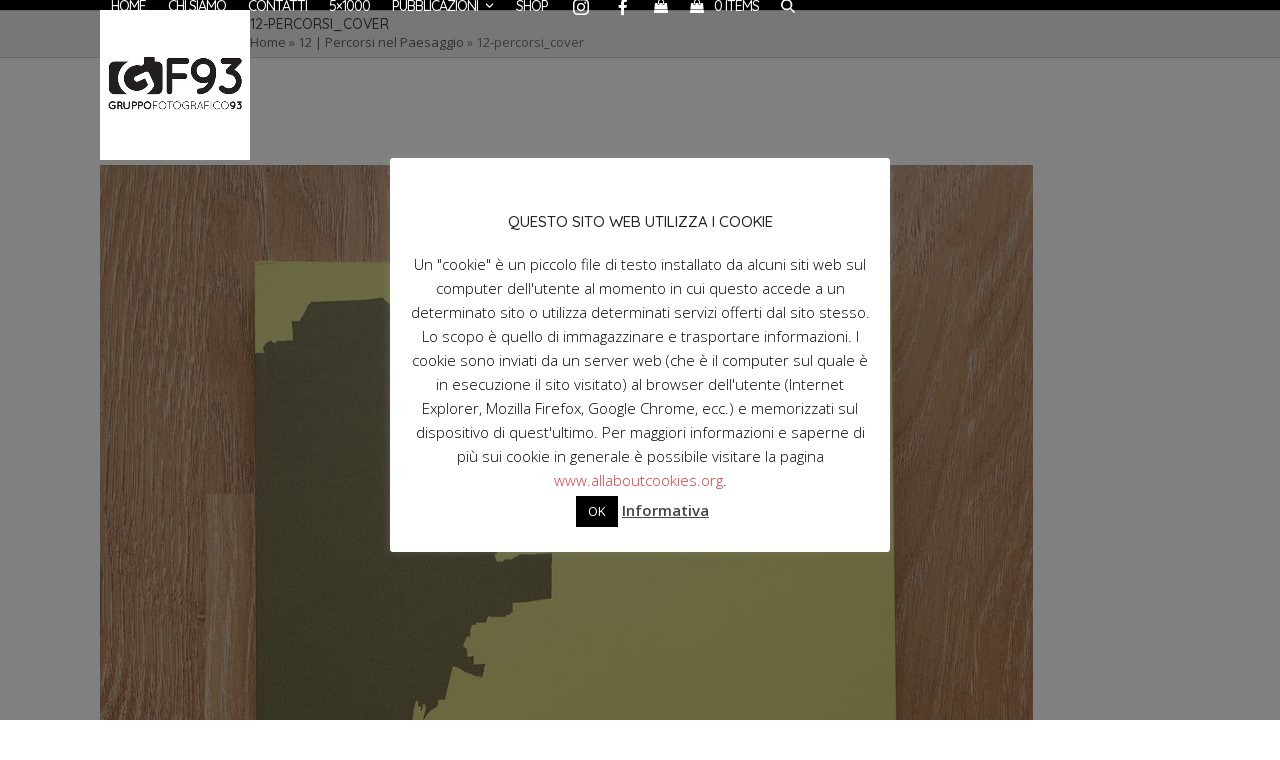

--- FILE ---
content_type: text/html; charset=UTF-8
request_url: https://www.gf93.it/?attachment_id=2178
body_size: 18436
content:
<!DOCTYPE html>
<html lang="it-IT" class="wpex-classic-style">
<head>
<meta charset="UTF-8">
<link rel="profile" href="http://gmpg.org/xfn/11">
<script>var et_site_url='https://www.gf93.it';var et_post_id='2178';function et_core_page_resource_fallback(a,b){"undefined"===typeof b&&(b=a.sheet.cssRules&&0===a.sheet.cssRules.length);b&&(a.onerror=null,a.onload=null,a.href?a.href=et_site_url+"/?et_core_page_resource="+a.id+et_post_id:a.src&&(a.src=et_site_url+"/?et_core_page_resource="+a.id+et_post_id))}
</script><meta name='robots' content='index, follow, max-image-preview:large, max-snippet:-1, max-video-preview:-1' />
	<style>img:is([sizes="auto" i], [sizes^="auto," i]) { contain-intrinsic-size: 3000px 1500px }</style>
	<meta name="viewport" content="width=device-width, initial-scale=1">

	<!-- This site is optimized with the Yoast SEO plugin v26.7 - https://yoast.com/wordpress/plugins/seo/ -->
	<title>12-percorsi_cover |</title>
	<link rel="canonical" href="https://www.gf93.it/" />
	<meta property="og:locale" content="it_IT" />
	<meta property="og:type" content="article" />
	<meta property="og:title" content="12-percorsi_cover |" />
	<meta property="og:url" content="https://www.gf93.it/" />
	<meta property="article:publisher" content="https://www.facebook.com/GruppoFotografico93" />
	<meta property="article:modified_time" content="2017-03-07T07:29:56+00:00" />
	<meta property="og:image" content="https://www.gf93.it" />
	<meta property="og:image:width" content="933" />
	<meta property="og:image:height" content="933" />
	<meta property="og:image:type" content="image/jpeg" />
	<meta name="twitter:card" content="summary_large_image" />
	<meta name="twitter:site" content="@GF93Cesena" />
	<script type="application/ld+json" class="yoast-schema-graph">{"@context":"https://schema.org","@graph":[{"@type":"WebPage","@id":"https://www.gf93.it/","url":"https://www.gf93.it/","name":"12-percorsi_cover |","isPartOf":{"@id":"https://www.gf93.it/#website"},"primaryImageOfPage":{"@id":"https://www.gf93.it/#primaryimage"},"image":{"@id":"https://www.gf93.it/#primaryimage"},"thumbnailUrl":"https://www.gf93.it/wp-content/uploads/2017/03/12-percorsi_cover.jpg","datePublished":"2017-03-07T07:29:19+00:00","dateModified":"2017-03-07T07:29:56+00:00","breadcrumb":{"@id":"https://www.gf93.it/#breadcrumb"},"inLanguage":"it-IT","potentialAction":[{"@type":"ReadAction","target":["https://www.gf93.it/"]}]},{"@type":"ImageObject","inLanguage":"it-IT","@id":"https://www.gf93.it/#primaryimage","url":"https://www.gf93.it/wp-content/uploads/2017/03/12-percorsi_cover.jpg","contentUrl":"https://www.gf93.it/wp-content/uploads/2017/03/12-percorsi_cover.jpg","width":933,"height":933,"caption":"12 Percorsi nel paesaggio"},{"@type":"BreadcrumbList","@id":"https://www.gf93.it/#breadcrumb","itemListElement":[{"@type":"ListItem","position":1,"name":"Home","item":"https://www.gf93.it/"},{"@type":"ListItem","position":2,"name":"12 | Percorsi nel Paesaggio","item":"https://www.gf93.it/prodotto/12-percorsi-nel-paesaggio/"},{"@type":"ListItem","position":3,"name":"12-percorsi_cover"}]},{"@type":"WebSite","@id":"https://www.gf93.it/#website","url":"https://www.gf93.it/","name":"","description":"associazione culturale","publisher":{"@id":"https://www.gf93.it/#organization"},"potentialAction":[{"@type":"SearchAction","target":{"@type":"EntryPoint","urlTemplate":"https://www.gf93.it/?s={search_term_string}"},"query-input":{"@type":"PropertyValueSpecification","valueRequired":true,"valueName":"search_term_string"}}],"inLanguage":"it-IT"},{"@type":"Organization","@id":"https://www.gf93.it/#organization","name":"Gruppo Fotografico 93","url":"https://www.gf93.it/","logo":{"@type":"ImageObject","inLanguage":"it-IT","@id":"https://www.gf93.it/#/schema/logo/image/","url":"https://www.gf93.it/wp-content/uploads/2015/04/Logo_GF93_2013_transparent-300-black.png","contentUrl":"https://www.gf93.it/wp-content/uploads/2015/04/Logo_GF93_2013_transparent-300-black.png","width":300,"height":200,"caption":"Gruppo Fotografico 93"},"image":{"@id":"https://www.gf93.it/#/schema/logo/image/"},"sameAs":["https://www.facebook.com/GruppoFotografico93","https://x.com/GF93Cesena","https://www.instagram.com/gruppofotografico93","https://www.youtube.com/c/GF93Cesena"]}]}</script>
	<!-- / Yoast SEO plugin. -->


<link rel='dns-prefetch' href='//fonts.googleapis.com' />
<link rel='dns-prefetch' href='//use.fontawesome.com' />
<link rel="alternate" type="application/rss+xml" title=" &raquo; Feed" href="https://www.gf93.it/feed/" />
<link rel="alternate" type="application/rss+xml" title=" &raquo; Feed dei commenti" href="https://www.gf93.it/comments/feed/" />
<link rel="alternate" type="application/rss+xml" title=" &raquo; 12-percorsi_cover Feed dei commenti" href="https://www.gf93.it/?attachment_id=2178/feed/" />
<link rel='stylesheet' id='wpex-wpbakery-slim-css' href='https://www.gf93.it/wp-content/themes/Total/assets/css/frontend/wpbakery-slim.min.css' media='all' />
<style id='font-awesome-svg-styles-default-inline-css'>
.svg-inline--fa {
  display: inline-block;
  height: 1em;
  overflow: visible;
  vertical-align: -.125em;
}
</style>
<link rel='stylesheet' id='font-awesome-svg-styles-css' href='https://www.gf93.it/wp-content/uploads/font-awesome/v6.5.2/css/svg-with-js.css' media='all' />
<style id='font-awesome-svg-styles-inline-css'>
   .wp-block-font-awesome-icon svg::before,
   .wp-rich-text-font-awesome-icon svg::before {content: unset;}
</style>
<link rel='stylesheet' id='nouislider-css-css' href='https://www.gf93.it/wp-content/plugins/before-after-image-slider-pro/assets/nouislider.css' media='all' />
<link rel='stylesheet' id='wpbaimages-css-css' href='https://www.gf93.it/wp-content/plugins/before-after-image-slider-pro/assets/ImageComparisonSlider.css' media='all' />
<link rel='stylesheet' id='cookie-law-info-css' href='https://www.gf93.it/wp-content/plugins/cookie-law-info/legacy/public/css/cookie-law-info-public.css' media='all' />
<link rel='stylesheet' id='cookie-law-info-gdpr-css' href='https://www.gf93.it/wp-content/plugins/cookie-law-info/legacy/public/css/cookie-law-info-gdpr.css' media='all' />
<link rel='stylesheet' id='jquery.fancybox-css' href='https://www.gf93.it/wp-content/plugins/fancy-box/jquery.fancybox.css' media='all' />
<link rel='stylesheet' id='menu-image-css' href='https://www.gf93.it/wp-content/plugins/menu-image/includes/css/menu-image.css' media='all' />
<link rel='stylesheet' id='dashicons-css' href='https://www.gf93.it/wp-includes/css/dashicons.min.css' media='all' />
<link rel='stylesheet' id='orbit-montserrat-font-css' href='//fonts.googleapis.com/css?family=Montserrat%3A400%2C500%2C700' media='all' />
<link rel='stylesheet' id='orbit-open-sans-font-css' href='//fonts.googleapis.com/css?family=Open+Sans%3A400%2C300' media='all' />
<link rel='stylesheet' id='orbit-combined-minify-css' href='https://www.gf93.it/wp-content/plugins/orbit/min/?b=modules&#038;f=%2Faccordion%2Faccordion.css%2C%2Falert_box%2Falert_box.css%2C%2Fbutton%2Fbutton.css%2C%2Fcircle_loader%2Fcircle_loader.css%2C%2Fcircle_loader_icon%2Fcircle_loader_icon.css%2C%2Fcontent_box%2Fcontent_box.css%2C%2Fdropcap%2Fdropcap.css%2C%2Ffeatures%2Ffeatures.css%2C%2Fheading%2Fheading.css%2C%2Ficon_box%2Ficon_box.css%2C%2Ficon_content%2Ficon_content.css%2C%2Ficon_png%2Ficon_png.css%2C%2Fimagebox_1%2Fimagebox_1.css%2C%2Fimagebox_2%2Fimagebox_2.css%2C%2Fnumber_counter%2Fnumber_counter.css%2C%2Fpricing_box%2Fpricing_box.css%2C%2Fprogress_bar%2Fprogress_bar.css%2C%2Fprogress_bar_vertical%2Fprogress_bar_vertical.css%2C%2Fservices%2Fservices.css%2C%2Fsocial%2Fsocial.css%2C%2Ftab_1%2Ftab_1.css%2C%2Ftab_2%2Ftab_2.css%2C%2Ftab_3%2Ftab_3.css%2C%2Ftestimonial_1%2Ftestimonial_1.css%2C%2Ftestimonial_2%2Ftestimonial_2.css%2C%2FGLOBAL_STYLES%2Fcss%2Fflipbox.css%2C%2FGLOBAL_STYLES%2Fcss%2Fcolor_options.css%2C%2FGLOBAL_STYLES%2Fcss%2Ftestimonial_1_2.css%2C..%2Fcss%2Forbit.css%2C..%2Fcss%2Forbit-bootstrap.css%2C..%2Fcss%2Fhover-min.css%2C..%2Fcss%2Fanimate.css&#038;ver=6.8.3' media='all' />
<style id='orbit-combined-minify-inline-css'>
.closeable-x {background: url(https://www.gf93.it/wp-content/plugins/orbit/modules/alert_box/images/shortcodes/alert-closeable.png) 99% 8px no-repeat;}.vision_one_third .closeable-x,.vision_one_fourth .closeable-x,.vision_one_fifth .closeable-x {background: url(https://www.gf93.it/wp-content/plugins/orbit/modules/alert_box/images/shortcodes/alert-closeable.png) 96% 8px no-repeat;}.vision-notification.success p {background: transparent url(https://www.gf93.it/wp-content/plugins/orbit/modules/alert_box/images/shortcodes/alert-tick.png) no-repeat scroll 14px 17px;}.vision-notification.error p {background: transparent url(https://www.gf93.it/wp-content/plugins/orbit/modules/alert_box/images/shortcodes/alert-cross.png) no-repeat scroll 14px 17px;}.vision-notification.warning p {background: transparent url(https://www.gf93.it/wp-content/plugins/orbit/modules/alert_box/images/shortcodes/alert-exclamation.png) no-repeat scroll 14px 17px;}.vision-notification.tip p {background: transparent url(https://www.gf93.it/wp-content/plugins/orbit/modules/alert_box/images/shortcodes/alert-tip.png) no-repeat scroll 14px 17px;}.vision-notification.neutral p {background: transparent url(https://www.gf93.it/wp-content/plugins/orbit/modules/alert_box/images/shortcodes/alert-neutral.png) no-repeat scroll 14px 17px;}
.orbit-icon-alarm{background:url(https://www.gf93.it/wp-content/plugins/orbit/modules/icon_png/images/shortcodes/icons/alarm.png) no-repeat}.orbit-icon-arrow-down-a{background:url(https://www.gf93.it/wp-content/plugins/orbit/modules/icon_png/images/shortcodes/icons/arrow_down.png) no-repeat}.orbit-icon-arrow-down-b{background:url(https://www.gf93.it/wp-content/plugins/orbit/modules/icon_png/images/shortcodes/icons/arrow_down_2.png) no-repeat}.orbit-icon-arrow-up-a{background:url(https://www.gf93.it/wp-content/plugins/orbit/modules/icon_png/images/shortcodes/icons/arrow_up.png) no-repeat}.orbit-icon-arrow-up-b{background:url(https://www.gf93.it/wp-content/plugins/orbit/modules/icon_png/images/shortcodes/icons/arrow_up_2.png) no-repeat}.orbit-icon-bookmark{background:url(https://www.gf93.it/wp-content/plugins/orbit/modules/icon_png/images/shortcodes/icons/bookmark.png) no-repeat}.orbit-icon-calculator{background:url(https://www.gf93.it/wp-content/plugins/orbit/modules/icon_png/images/shortcodes/icons/calculator.png) no-repeat}.orbit-icon-calendar-day{background:url(https://www.gf93.it/wp-content/plugins/orbit/modules/icon_png/images/shortcodes/icons/calendar_day.png.png) no-repeat}.orbit-icon-calendar-month{background:url(https://www.gf93.it/wp-content/plugins/orbit/modules/icon_png/images/shortcodes/icons/calendar_month.png) no-repeat}.orbit-icon-camera{background:url(https://www.gf93.it/wp-content/plugins/orbit/modules/icon_png/images/shortcodes/icons/camera.png) no-repeat}.orbit-icon-cart-add{background:url(https://www.gf93.it/wp-content/plugins/orbit/modules/icon_png/images/shortcodes/icons/cart_add.png) no-repeat}.orbit-icon-caution{background:url(https://www.gf93.it/wp-content/plugins/orbit/modules/icon_png/images/shortcodes/icons/caution.png) no-repeat}.orbit-icon-cellphone{background:url(https://www.gf93.it/wp-content/plugins/orbit/modules/icon_png/images/shortcodes/icons/cellphone.png) no-repeat}.orbit-icon-chart{background:url(https://www.gf93.it/wp-content/plugins/orbit/modules/icon_png/images/shortcodes/icons/chart.png) no-repeat}.orbit-icon-chat{background:url(https://www.gf93.it/wp-content/plugins/orbit/modules/icon_png/images/shortcodes/icons/chat.png) no-repeat}.orbit-icon-chat-2{background:url(https://www.gf93.it/wp-content/plugins/orbit/modules/icon_png/images/shortcodes/icons/chat_2.png) no-repeat}.orbit-icon-checklist{background:url(https://www.gf93.it/wp-content/plugins/orbit/modules/icon_png/images/shortcodes/icons/checklist.png) no-repeat}.orbit-icon-checkmark{background:url(https://www.gf93.it/wp-content/plugins/orbit/modules/icon_png/images/shortcodes/icons/checkmark.png) no-repeat}.orbit-icon-clipboard{background:url(https://www.gf93.it/wp-content/plugins/orbit/modules/icon_png/images/shortcodes/icons/clipboard.png) no-repeat}.orbit-icon-clock{background:url(https://www.gf93.it/wp-content/plugins/orbit/modules/icon_png/images/shortcodes/icons/clock.png) no-repeat}.orbit-icon-contacts{background:url(https://www.gf93.it/wp-content/plugins/orbit/modules/icon_png/images/shortcodes/icons/contacts.png) no-repeat}.orbit-icon-crate{background:url(https://www.gf93.it/wp-content/plugins/orbit/modules/icon_png/images/shortcodes/icons/crate.png) no-repeat}.orbit-icon-database{background:url(https://www.gf93.it/wp-content/plugins/orbit/modules/icon_png/images/shortcodes/icons/database.png) no-repeat}.orbit-icon-document-edit{background:url(https://www.gf93.it/wp-content/plugins/orbit/modules/icon_png/images/shortcodes/icons/document_edit.png) no-repeat}.orbit-icon-drive{background:url(https://www.gf93.it/wp-content/plugins/orbit/modules/icon_png/images/shortcodes/icons/drive.png) no-repeat}.orbit-icon-dvd{background:url(https://www.gf93.it/wp-content/plugins/orbit/modules/icon_png/images/shortcodes/icons/dvd.png) no-repeat}.orbit-icon-email-send{background:url(https://www.gf93.it/wp-content/plugins/orbit/modules/icon_png/images/shortcodes/icons/email_send.png) no-repeat}.orbit-icon-flag{background:url(https://www.gf93.it/wp-content/plugins/orbit/modules/icon_png/images/shortcodes/icons/flag.png) no-repeat}.orbit-icon-games{background:url(https://www.gf93.it/wp-content/plugins/orbit/modules/icon_png/images/shortcodes/icons/games.png) no-repeat}.orbit-icon-gear{background:url(https://www.gf93.it/wp-content/plugins/orbit/modules/icon_png/images/shortcodes/icons/gear.png) no-repeat}.orbit-icon-globe-download{background:url(https://www.gf93.it/wp-content/plugins/orbit/modules/icon_png/images/shortcodes/icons/globe_download.png) no-repeat}.orbit-icon-globe-upload{background:url(https://www.gf93.it/wp-content/plugins/orbit/modules/icon_png/images/shortcodes/icons/globe_upload.png) no-repeat}.orbit-icon-globe{background:url(https://www.gf93.it/wp-content/plugins/orbit/modules/icon_png/images/shortcodes/icons/globe.png) no-repeat}.orbit-icon-hdtv{background:url(https://www.gf93.it/wp-content/plugins/orbit/modules/icon_png/images/shortcodes/icons/hd_tv.png) no-repeat}.orbit-icon-heart{background:url(https://www.gf93.it/wp-content/plugins/orbit/modules/icon_png/images/shortcodes/icons/heart.png) no-repeat}.orbit-icon-support{background:url(https://www.gf93.it/wp-content/plugins/orbit/modules/icon_png/images/shortcodes/icons/support.png) no-repeat}.orbit-icon-history{background:url(https://www.gf93.it/wp-content/plugins/orbit/modules/icon_png/images/shortcodes/icons/history.png) no-repeat}.orbit-icon-home{background:url(https://www.gf93.it/wp-content/plugins/orbit/modules/icon_png/images/shortcodes/icons/home.png) no-repeat}.orbit-icon-info{background:url(https://www.gf93.it/wp-content/plugins/orbit/modules/icon_png/images/shortcodes/icons/info.png) no-repeat}.orbit-icon-laptop{background:url(https://www.gf93.it/wp-content/plugins/orbit/modules/icon_png/images/shortcodes/icons/laptop.png) no-repeat}.orbit-icon-light-on{background:url(https://www.gf93.it/wp-content/plugins/orbit/modules/icon_png/images/shortcodes/icons/light_on.png) no-repeat}.orbit-icon-lock-closed{background:url(https://www.gf93.it/wp-content/plugins/orbit/modules/icon_png/images/shortcodes/icons/lock_closed.png) no-repeat}.orbit-icon-magnify{background:url(https://www.gf93.it/wp-content/plugins/orbit/modules/icon_png/images/shortcodes/icons/magnify.png) no-repeat}.orbit-icon-megaphone{background:url(https://www.gf93.it/wp-content/plugins/orbit/modules/icon_png/images/shortcodes/icons/megaphone.png) no-repeat}.orbit-icon-money{background:url(https://www.gf93.it/wp-content/plugins/orbit/modules/icon_png/images/shortcodes/icons/money.png) no-repeat}.orbit-icon-movie{background:url(https://www.gf93.it/wp-content/plugins/orbit/modules/icon_png/images/shortcodes/icons/movie.png) no-repeat}.orbit-icon-mp3{background:url(https://www.gf93.it/wp-content/plugins/orbit/modules/icon_png/images/shortcodes/icons/mp3_player.png) no-repeat}.orbit-icon-ms-word{background:url(https://www.gf93.it/wp-content/plugins/orbit/modules/icon_png/images/shortcodes/icons/ms-word-doc.png) no-repeat}.orbit-icon-music{background:url(https://www.gf93.it/wp-content/plugins/orbit/modules/icon_png/images/shortcodes/icons/music.png) no-repeat}.orbit-icon-network{background:url(https://www.gf93.it/wp-content/plugins/orbit/modules/icon_png/images/shortcodes/icons/network.png) no-repeat}.orbit-icon-news{background:url(https://www.gf93.it/wp-content/plugins/orbit/modules/icon_png/images/shortcodes/icons/news.png) no-repeat}.orbit-icon-notebook{background:url(https://www.gf93.it/wp-content/plugins/orbit/modules/icon_png/images/shortcodes/icons/notebook_pencil.png) no-repeat}.orbit-icon-pdf{background:url(https://www.gf93.it/wp-content/plugins/orbit/modules/icon_png/images/shortcodes/icons/pdf.png) no-repeat;padding:4px 0 25px 55px}.orbit-icon-photos{background:url(https://www.gf93.it/wp-content/plugins/orbit/modules/icon_png/images/shortcodes/icons/photos.png) no-repeat}.orbit-icon-refresh{background:url(https://www.gf93.it/wp-content/plugins/orbit/modules/icon_png/images/shortcodes/icons/refresh.png) no-repeat}.orbit-icon-rss{background:url(https://www.gf93.it/wp-content/plugins/orbit/modules/icon_png/images/shortcodes/icons/rss-icon.png) no-repeat}.orbit-icon-shield-blue{background:url(https://www.gf93.it/wp-content/plugins/orbit/modules/icon_png/images/shortcodes/icons/shield-blue.png) no-repeat}.orbit-icon-shield-green{background:url(https://www.gf93.it/wp-content/plugins/orbit/modules/icon_png/images/shortcodes/icons/shield-green.png) no-repeat}.orbit-icon-star{background:url(https://www.gf93.it/wp-content/plugins/orbit/modules/icon_png/images/shortcodes/icons/star.png) no-repeat}.orbit-icon-smart-phone{background:url(https://www.gf93.it/wp-content/plugins/orbit/modules/icon_png/images/shortcodes/icons/smart-phone.png) no-repeat}.orbit-icon-tools{background:url(https://www.gf93.it/wp-content/plugins/orbit/modules/icon_png/images/shortcodes/icons/tools.png) no-repeat}.orbit-icon-user-group{background:url(https://www.gf93.it/wp-content/plugins/orbit/modules/icon_png/images/shortcodes/icons/user_group.png) no-repeat}.orbit-icon-vcard{background:url(https://www.gf93.it/wp-content/plugins/orbit/modules/icon_png/images/shortcodes/icons/vcard.png) no-repeat}.orbit-icon-video-camera{background:url(https://www.gf93.it/wp-content/plugins/orbit/modules/icon_png/images/shortcodes/icons/video_camera.png) no-repeat}.orbit-icon-x{background:url(https://www.gf93.it/wp-content/plugins/orbit/modules/icon_png/images/shortcodes/icons/x.png) no-repeat}
.orbit-tabs-style-2 .nav-tabs > li.active > a:active:after,
.orbit-tabs-style-2 .nav-tabs > li.active > a:focus:after,
.orbit-tabs-style-2 .nav-tabs > li.active > a:after {background: url(https://www.gf93.it/wp-content/plugins/orbit/modules/tab_2/images/shortcodes/tabs-2-active.png) no-repeat;}
.orbit-tabs-style-3 .nav-stacked > li.active:after{background:url(https://www.gf93.it/wp-content/plugins/orbit/modules/tab_3/images/shortcodes/tabs-3-active.png) no-repeat;
}
div.pp_default .pp_top .pp_left {background: url(https://www.gf93.it/wp-content/plugins/orbit/images/prettyPhoto/default/sprite.png) -78px -93px no-repeat}div.pp_default .pp_top .pp_middle {background: url(https://www.gf93.it/wp-content/plugins/orbit/images/prettyPhoto/default/sprite_x.png) top left repeat-x}div.pp_default .pp_top .pp_right {background: url(https://www.gf93.it/wp-content/plugins/orbit/images/prettyPhoto/default/sprite.png) -112px -93px no-repeat}div.pp_default .pp_content_container .pp_left {background: url(https://www.gf93.it/wp-content/plugins/orbit/images/prettyPhoto/default/sprite_y.png) -7px 0 repeat-y;}div.pp_default .pp_content_container .pp_right {background: url(https://www.gf93.it/wp-content/plugins/orbit/images/prettyPhoto/default/sprite_y.png) top right repeat-y;}div.pp_default .pp_next:hover {background: url(https://www.gf93.it/wp-content/plugins/orbit/images/prettyPhoto/default/sprite_next.png) center right no-repeat;}div.pp_default .pp_previous:hover {background: url(https://www.gf93.it/wp-content/plugins/orbit/images/prettyPhoto/default/sprite_prev.png) center left no-repeat;}div.pp_default .pp_expand {background: url(https://www.gf93.it/wp-content/plugins/orbit/images/prettyPhoto/default/sprite.png) 0 -29px no-repeat;}div.pp_default .pp_expand:hover {background: url(https://www.gf93.it/wp-content/plugins/orbit/images/prettyPhoto/default/sprite.png) 0 -56px no-repeat;}div.pp_default .pp_contract {background: url(https://www.gf93.it/wp-content/plugins/orbit/images/prettyPhoto/default/sprite.png) 0 -84px no-repeat;}div.pp_default .pp_contract:hover {background: url(https://www.gf93.it/wp-content/plugins/orbit/images/prettyPhoto/default/sprite.png) 0 -113px no-repeat;}div.pp_default .pp_close {background: url(https://www.gf93.it/wp-content/plugins/orbit/images/prettyPhoto/default/sprite.png) 2px 1px no-repeat;}div.pp_default .pp_gallery ul li a {background: url(https://www.gf93.it/wp-content/plugins/orbit/images/prettyPhoto/default/default_thumb.png) center center #f8f8f8;}div.pp_default .pp_nav .pp_play,div.pp_default .pp_nav .pp_pause {background: url(https://www.gf93.it/wp-content/plugins/orbit/images/prettyPhoto/default/sprite.png) -51px 1px no-repeat;}div.pp_default a.pp_arrow_previous,div.pp_default a.pp_arrow_next {background: url(https://www.gf93.it/wp-content/plugins/orbit/images/prettyPhoto/default/sprite.png) -31px -3px no-repeat;}div.pp_default .pp_bottom .pp_left {background: url(https://www.gf93.it/wp-content/plugins/orbit/images/prettyPhoto/default/sprite.png) -78px -127px no-repeat}div.pp_default .pp_bottom .pp_middle {background: url(https://www.gf93.it/wp-content/plugins/orbit/images/prettyPhoto/default/sprite_x.png) bottom left repeat-x}div.pp_default .pp_bottom .pp_right {background: url(https://www.gf93.it/wp-content/plugins/orbit/images/prettyPhoto/default/sprite.png) -112px -127px no-repeat}div.pp_default .pp_loaderIcon {background: url(https://www.gf93.it/wp-content/plugins/orbit/images/prettyPhoto/default/loader.gif) center center no-repeat}.pp_gallery li.default a {background: url(https://www.gf93.it/wp-content/plugins/orbit/images/prettyPhoto/facebook/default_thumbnail.gif) 0 0 no-repeat;}a.pp_next {background: url(https://www.gf93.it/wp-content/plugins/orbit/images/prettyPhoto/light_rounded/btnNext.png) 10000px 10000px no-repeat;}a.pp_previous {background: url(https://www.gf93.it/wp-content/plugins/orbit/images/prettyPhoto/light_rounded/btnNext.png) 10000px 10000px no-repeat;}
</style>
<link rel='stylesheet' id='orbit-plugin-font-awesome-css' href='https://www.gf93.it/wp-content/plugins/orbit/css/font-awesome.min.css' media='all' />
<!--[if lte IE 9]>
<link rel='stylesheet' id='orbit-ie-css-css' href='https://www.gf93.it/wp-content/plugins/orbit/css/ie.css' media='all' />
<![endif]-->
<link rel='stylesheet' id='vfb-pro-css' href='https://www.gf93.it/wp-content/plugins/vfb-pro/public/assets/css/vfb-style.min.css' media='all' />
<style id='vfb-pro-inline-css'>
#vfbp-form-1 {font-family: 'Helvetica Neue', Helvetica, Arial, sans-serif;font-size: 14px;}#vfbp-form-1.vfbp-form label {font-weight: bold;margin-bottom: 5px;color: #333333;}#vfbp-form-1.vfbp-form .vfb-radio label,#vfbp-form-1.vfbp-form .vfb-checkbox label,#vfbp-form-1.vfbp-form label.vfb-address-label {font-weight: normal;}#vfbp-form-1.vfbp-form .vfb-radio label {margin:0;}#vfbp-form-1.vfbp-form .vfb-form-control {color: #ffffff;background-color: #444444;border: 1px solid #444444;border-radius: 4px;}#vfbp-form-1.vfbp-form .vfb-form-control:focus {border-color: #dd3333;}#vfbp-form-1.vfbp-form .vfb-form-control::-moz-placeholder {color: #ffffff;}#vfbp-form-1.vfbp-form .vfb-form-control::-webkit-input-placeholder {color: #ffffff;}#vfbp-form-1.vfbp-form .vfb-form-control:-ms-input-placeholder {color: #ffffff;}#vfbp-form-1.vfbp-form .vfb-help-block {color: #444444;margin: 5px 0px;padding: 0px 0px;}#vfbp-form-1.vfbp-form .vfb-has-error .vfb-help-block,#vfbp-form-1.vfbp-form .vfb-has-error .vfb-control-label,#vfbp-form-1.vfbp-form .vfb-help-block .parsley-required {color: #a94442;}#vfbp-form-1.vfbp-form .vfb-has-error .vfb-form-control {border-color: #a94442;}#vfbp-form-1.vfbp-form .vfb-has-success .vfb-help-block,#vfbp-form-1.vfbp-form .vfb-has-success .vfb-control-label {color: #3c763d;}#vfbp-form-1.vfbp-form .vfb-has-success .vfb-form-control {border-color: #3c763d;}#vfbp-form-1.vfbp-form .btn-primary {color: #fff;background-color: #dd3333;font-size: 14px;font-weight: normal;border: 1px solid #dd3333;border-radius: 4px;}#vfbp-form-1.vfbp-form .btn-primary:hover {color: #fff;background-color: #444444;border-color: #444444;}#vfbp-form-1.vfbp-form .vfb-well {background-color: #444444;border: 1px solid #f5f5f5;border-radius: 4px;margin: 20px 0px;padding: 19px 19px;}#vfbp-form-2 {font-family: 'Helvetica Neue', Helvetica, Arial, sans-serif;font-size: 14px;}#vfbp-form-2.vfbp-form label {font-weight: bold;margin-bottom: 5px;color: #333333;}#vfbp-form-2.vfbp-form .vfb-radio label,#vfbp-form-2.vfbp-form .vfb-checkbox label,#vfbp-form-2.vfbp-form label.vfb-address-label {font-weight: normal;}#vfbp-form-2.vfbp-form .vfb-radio label {margin:0;}#vfbp-form-2.vfbp-form .vfb-form-control {color: #444444;background-color: #ededee;border: 1px solid #cccccc;border-radius: 4px;}#vfbp-form-2.vfbp-form .vfb-form-control:focus {border-color: #dd3333;}#vfbp-form-2.vfbp-form .vfb-form-control::-moz-placeholder {color: #cccccc;}#vfbp-form-2.vfbp-form .vfb-form-control::-webkit-input-placeholder {color: #cccccc;}#vfbp-form-2.vfbp-form .vfb-form-control:-ms-input-placeholder {color: #cccccc;}#vfbp-form-2.vfbp-form .vfb-help-block {color: #444444;margin: 5px 0px;padding: 0px 0px;}#vfbp-form-2.vfbp-form .vfb-has-error .vfb-help-block,#vfbp-form-2.vfbp-form .vfb-has-error .vfb-control-label,#vfbp-form-2.vfbp-form .vfb-help-block .parsley-required {color: #dd3333;}#vfbp-form-2.vfbp-form .vfb-has-error .vfb-form-control {border-color: #dd3333;}#vfbp-form-2.vfbp-form .vfb-has-success .vfb-help-block,#vfbp-form-2.vfbp-form .vfb-has-success .vfb-control-label {color: #81d742;}#vfbp-form-2.vfbp-form .vfb-has-success .vfb-form-control {border-color: #81d742;}#vfbp-form-2.vfbp-form .btn-primary {color: #fff;background-color: #dd3333;font-size: 14px;font-weight: normal;border: 1px solid #dd3333;border-radius: 4px;}#vfbp-form-2.vfbp-form .btn-primary:hover {color: #fff;background-color: #444444;border-color: #444444;}#vfbp-form-2.vfbp-form .vfb-well {background-color: #ededee;border: 1px solid #f5f5f5;border-radius: 4px;margin: 20px 0px;padding: 19px 19px;}#vfbp-form-3 {font-family: 'Helvetica Neue', Helvetica, Arial, sans-serif;font-size: 14px;}#vfbp-form-3.vfbp-form label {font-weight: bold;margin-bottom: 5px;color: #333333;}#vfbp-form-3.vfbp-form .vfb-radio label,#vfbp-form-3.vfbp-form .vfb-checkbox label,#vfbp-form-3.vfbp-form label.vfb-address-label {font-weight: normal;}#vfbp-form-3.vfbp-form .vfb-radio label {margin:0;}#vfbp-form-3.vfbp-form .vfb-form-control {color: #444444;background-color: #ededee;border: 1px solid #cccccc;border-radius: 4px;}#vfbp-form-3.vfbp-form .vfb-form-control:focus {border-color: #dd3333;}#vfbp-form-3.vfbp-form .vfb-form-control::-moz-placeholder {color: #cccccc;}#vfbp-form-3.vfbp-form .vfb-form-control::-webkit-input-placeholder {color: #cccccc;}#vfbp-form-3.vfbp-form .vfb-form-control:-ms-input-placeholder {color: #cccccc;}#vfbp-form-3.vfbp-form .vfb-help-block {color: #444444;margin: 5px 0px;padding: 0px 0px;}#vfbp-form-3.vfbp-form .vfb-has-error .vfb-help-block,#vfbp-form-3.vfbp-form .vfb-has-error .vfb-control-label,#vfbp-form-3.vfbp-form .vfb-help-block .parsley-required {color: #dd3333;}#vfbp-form-3.vfbp-form .vfb-has-error .vfb-form-control {border-color: #dd3333;}#vfbp-form-3.vfbp-form .vfb-has-success .vfb-help-block,#vfbp-form-3.vfbp-form .vfb-has-success .vfb-control-label {color: #81d742;}#vfbp-form-3.vfbp-form .vfb-has-success .vfb-form-control {border-color: #81d742;}#vfbp-form-3.vfbp-form .btn-primary {color: #fff;background-color: #dd3333;font-size: 14px;font-weight: normal;border: 1px solid #dd3333;border-radius: 4px;}#vfbp-form-3.vfbp-form .btn-primary:hover {color: #fff;background-color: #444444;border-color: #444444;}#vfbp-form-3.vfbp-form .vfb-well {background-color: #ededee;border: 1px solid #f5f5f5;border-radius: 4px;margin: 20px 0px;padding: 19px 19px;}#vfbp-form-4 {font-family: 'Helvetica Neue', Helvetica, Arial, sans-serif;font-size: 14px;}#vfbp-form-4.vfbp-form label {font-weight: bold;margin-bottom: 5px;color: #333333;}#vfbp-form-4.vfbp-form .vfb-radio label,#vfbp-form-4.vfbp-form .vfb-checkbox label,#vfbp-form-4.vfbp-form label.vfb-address-label {font-weight: normal;}#vfbp-form-4.vfbp-form .vfb-radio label {margin:0;}#vfbp-form-4.vfbp-form .vfb-form-control {color: #444444;background-color: #ededee;border: 1px solid #cccccc;border-radius: 4px;}#vfbp-form-4.vfbp-form .vfb-form-control:focus {border-color: #dd3333;}#vfbp-form-4.vfbp-form .vfb-form-control::-moz-placeholder {color: #cccccc;}#vfbp-form-4.vfbp-form .vfb-form-control::-webkit-input-placeholder {color: #cccccc;}#vfbp-form-4.vfbp-form .vfb-form-control:-ms-input-placeholder {color: #cccccc;}#vfbp-form-4.vfbp-form .vfb-help-block {color: #444444;margin: 5px 0px;padding: 0px 0px;}#vfbp-form-4.vfbp-form .vfb-has-error .vfb-help-block,#vfbp-form-4.vfbp-form .vfb-has-error .vfb-control-label,#vfbp-form-4.vfbp-form .vfb-help-block .parsley-required {color: #dd3333;}#vfbp-form-4.vfbp-form .vfb-has-error .vfb-form-control {border-color: #dd3333;}#vfbp-form-4.vfbp-form .vfb-has-success .vfb-help-block,#vfbp-form-4.vfbp-form .vfb-has-success .vfb-control-label {color: #81d742;}#vfbp-form-4.vfbp-form .vfb-has-success .vfb-form-control {border-color: #81d742;}#vfbp-form-4.vfbp-form .btn-primary {color: #fff;background-color: #dd3333;font-size: 14px;font-weight: normal;border: 1px solid #dd3333;border-radius: 4px;}#vfbp-form-4.vfbp-form .btn-primary:hover {color: #fff;background-color: #444444;border-color: #444444;}#vfbp-form-4.vfbp-form .vfb-well {background-color: #ededee;border: 1px solid #f5f5f5;border-radius: 4px;margin: 20px 0px;padding: 19px 19px;}#vfbp-form-5 {font-family: 'Helvetica Neue', Helvetica, Arial, sans-serif;font-size: 14px;}#vfbp-form-5.vfbp-form label {font-weight: bold;margin-bottom: 5px;color: #333333;}#vfbp-form-5.vfbp-form .vfb-radio label,#vfbp-form-5.vfbp-form .vfb-checkbox label,#vfbp-form-5.vfbp-form label.vfb-address-label {font-weight: normal;}#vfbp-form-5.vfbp-form .vfb-radio label {margin:0;}#vfbp-form-5.vfbp-form .vfb-form-control {color: #444444;background-color: #ededee;border: 1px solid #cccccc;border-radius: 4px;}#vfbp-form-5.vfbp-form .vfb-form-control:focus {border-color: #dd3333;}#vfbp-form-5.vfbp-form .vfb-form-control::-moz-placeholder {color: #cccccc;}#vfbp-form-5.vfbp-form .vfb-form-control::-webkit-input-placeholder {color: #cccccc;}#vfbp-form-5.vfbp-form .vfb-form-control:-ms-input-placeholder {color: #cccccc;}#vfbp-form-5.vfbp-form .vfb-help-block {color: #444444;margin: 5px 0px;padding: 0px 0px;}#vfbp-form-5.vfbp-form .vfb-has-error .vfb-help-block,#vfbp-form-5.vfbp-form .vfb-has-error .vfb-control-label,#vfbp-form-5.vfbp-form .vfb-help-block .parsley-required {color: #dd3333;}#vfbp-form-5.vfbp-form .vfb-has-error .vfb-form-control {border-color: #dd3333;}#vfbp-form-5.vfbp-form .vfb-has-success .vfb-help-block,#vfbp-form-5.vfbp-form .vfb-has-success .vfb-control-label {color: #81d742;}#vfbp-form-5.vfbp-form .vfb-has-success .vfb-form-control {border-color: #81d742;}#vfbp-form-5.vfbp-form .btn-primary {color: #fff;background-color: #dd3333;font-size: 14px;font-weight: normal;border: 1px solid #dd3333;border-radius: 4px;}#vfbp-form-5.vfbp-form .btn-primary:hover {color: #fff;background-color: #444444;border-color: #444444;}#vfbp-form-5.vfbp-form .vfb-well {background-color: #ededee;border: 1px solid #f5f5f5;border-radius: 4px;margin: 20px 0px;padding: 19px 19px;}
</style>
<link rel='stylesheet' id='vfbp-payments-css' href='https://www.gf93.it/wp-content/plugins/vfbp-payments/public/assets/css/vfb-payments.min.css' media='all' />
<style id='woocommerce-inline-inline-css'>
.woocommerce form .form-row .required { visibility: visible; }
</style>
<link rel='stylesheet' id='wpex-woocommerce-css' href='https://www.gf93.it/wp-content/themes/Total/assets/css/frontend/woocommerce/core.min.css' media='all' />
<link rel='stylesheet' id='elementor-frontend-css' href='https://www.gf93.it/wp-content/plugins/elementor/assets/css/frontend.min.css' media='all' />
<link rel='stylesheet' id='wpex-elementor-css' href='https://www.gf93.it/wp-content/themes/Total/assets/css/frontend/elementor.min.css' media='all' />
<link rel='stylesheet' id='wpex-google-font-open-sans-css' href='https://fonts.googleapis.com/css2?family=Open+Sans:ital,wght@0,100;0,200;0,300;0,400;0,500;0,600;0,700;0,800;0,900;1,100;1,200;1,300;1,400;1,500;1,600;1,700;1,800;1,900&#038;display=swap&#038;subset=latin' media='all' />
<link rel='stylesheet' id='wpex-google-font-quicksand-css' href='https://fonts.googleapis.com/css2?family=Quicksand:ital,wght@0,100;0,200;0,300;0,400;0,500;0,600;0,700;0,800;0,900;1,100;1,200;1,300;1,400;1,500;1,600;1,700;1,800;1,900&#038;display=swap&#038;subset=latin' media='all' />
<link rel='stylesheet' id='wpex-google-font-maven-pro-css' href='https://fonts.googleapis.com/css2?family=Maven+Pro:ital,wght@0,100;0,200;0,300;0,400;0,500;0,600;0,700;0,800;0,900;1,100;1,200;1,300;1,400;1,500;1,600;1,700;1,800;1,900&#038;display=swap&#038;subset=latin' media='all' />
<link rel='stylesheet' id='wpex-style-css' href='https://www.gf93.it/wp-content/themes/GF93/style.css' media='all' />
<link rel='stylesheet' id='wpex-mobile-menu-breakpoint-max-css' href='https://www.gf93.it/wp-content/themes/Total/assets/css/frontend/breakpoints/max.min.css' media='only screen and (max-width:1040px)' />
<link rel='stylesheet' id='wpex-mobile-menu-breakpoint-min-css' href='https://www.gf93.it/wp-content/themes/Total/assets/css/frontend/breakpoints/min.min.css' media='only screen and (min-width:1041px)' />
<link rel='stylesheet' id='vcex-shortcodes-css' href='https://www.gf93.it/wp-content/themes/Total/assets/css/frontend/vcex-shortcodes.min.css' media='all' />
<link rel='stylesheet' id='font-awesome-official-css' href='https://use.fontawesome.com/releases/v6.5.2/css/all.css' media='all' integrity="sha384-PPIZEGYM1v8zp5Py7UjFb79S58UeqCL9pYVnVPURKEqvioPROaVAJKKLzvH2rDnI" crossorigin="anonymous" />
<link rel='stylesheet' id='font-awesome-official-v4shim-css' href='https://use.fontawesome.com/releases/v6.5.2/css/v4-shims.css' media='all' integrity="sha384-XyvK/kKwgVW+fuRkusfLgfhAMuaxLPSOY8W7wj8tUkf0Nr2WGHniPmpdu+cmPS5n" crossorigin="anonymous" />
<script src="https://www.gf93.it/wp-content/plugins/before-after-image-slider-pro/assets/nouislider.js" id="nouislider-js-js"></script>
<script src="https://www.gf93.it/wp-includes/js/jquery/jquery.min.js" id="jquery-core-js"></script>
<script src="https://www.gf93.it/wp-includes/js/jquery/jquery-migrate.min.js" id="jquery-migrate-js"></script>
<script src="https://www.gf93.it/wp-content/plugins/before-after-image-slider-pro/assets/ImageComparisonSlider.js" id="wpbaimages-js-js"></script>
<script id="cookie-law-info-js-extra">
var Cli_Data = {"nn_cookie_ids":[],"cookielist":[],"non_necessary_cookies":[],"ccpaEnabled":"","ccpaRegionBased":"","ccpaBarEnabled":"","strictlyEnabled":["necessary","obligatoire"],"ccpaType":"gdpr","js_blocking":"","custom_integration":"","triggerDomRefresh":"","secure_cookies":""};
var cli_cookiebar_settings = {"animate_speed_hide":"500","animate_speed_show":"500","background":"#FFF","border":"#b1a6a6c2","border_on":"","button_1_button_colour":"#000","button_1_button_hover":"#000000","button_1_link_colour":"#fff","button_1_as_button":"1","button_1_new_win":"","button_2_button_colour":"#333","button_2_button_hover":"#292929","button_2_link_colour":"#444","button_2_as_button":"","button_2_hidebar":"1","button_3_button_colour":"#000","button_3_button_hover":"#000000","button_3_link_colour":"#fff","button_3_as_button":"1","button_3_new_win":"","button_4_button_colour":"#000","button_4_button_hover":"#000000","button_4_link_colour":"#fff","button_4_as_button":"1","button_7_button_colour":"#61a229","button_7_button_hover":"#4e8221","button_7_link_colour":"#fff","button_7_as_button":"1","button_7_new_win":"","font_family":"inherit","header_fix":"","notify_animate_hide":"1","notify_animate_show":"","notify_div_id":"#cookie-law-info-bar","notify_position_horizontal":"right","notify_position_vertical":"bottom","scroll_close":"","scroll_close_reload":"","accept_close_reload":"","reject_close_reload":"","showagain_tab":"1","showagain_background":"#fff","showagain_border":"#000","showagain_div_id":"#cookie-law-info-again","showagain_x_position":"100px","text":"#000","show_once_yn":"","show_once":"10000","logging_on":"","as_popup":"","popup_overlay":"1","bar_heading_text":"Questo sito web utilizza i cookie","cookie_bar_as":"popup","popup_showagain_position":"bottom-right","widget_position":"left"};
var log_object = {"ajax_url":"https:\/\/www.gf93.it\/wp-admin\/admin-ajax.php"};
</script>
<script src="https://www.gf93.it/wp-content/plugins/cookie-law-info/legacy/public/js/cookie-law-info-public.js" id="cookie-law-info-js"></script>
<script src="https://www.gf93.it/wp-content/plugins/fancy-box/jquery.fancybox.js" id="jquery.fancybox-js"></script>
<script src="https://www.gf93.it/wp-content/plugins/fancy-box/jquery.easing.js" id="jquery.easing-js"></script>
<script src="https://www.gf93.it/wp-content/plugins/woocommerce/assets/js/jquery-blockui/jquery.blockUI.min.js" id="wc-jquery-blockui-js" data-wp-strategy="defer"></script>
<script id="wc-add-to-cart-js-extra">
var wc_add_to_cart_params = {"ajax_url":"\/wp-admin\/admin-ajax.php","wc_ajax_url":"\/?wc-ajax=%%endpoint%%","i18n_view_cart":"Visualizza carrello","cart_url":"https:\/\/www.gf93.it\/carrello\/","is_cart":"","cart_redirect_after_add":"no"};
</script>
<script src="https://www.gf93.it/wp-content/plugins/woocommerce/assets/js/frontend/add-to-cart.min.js" id="wc-add-to-cart-js" data-wp-strategy="defer"></script>
<script src="https://www.gf93.it/wp-content/plugins/woocommerce/assets/js/js-cookie/js.cookie.min.js" id="wc-js-cookie-js" defer data-wp-strategy="defer"></script>
<script id="woocommerce-js-extra">
var woocommerce_params = {"ajax_url":"\/wp-admin\/admin-ajax.php","wc_ajax_url":"\/?wc-ajax=%%endpoint%%","i18n_password_show":"Mostra password","i18n_password_hide":"Nascondi password"};
</script>
<script src="https://www.gf93.it/wp-content/plugins/woocommerce/assets/js/frontend/woocommerce.min.js" id="woocommerce-js" defer data-wp-strategy="defer"></script>
<script src="https://www.gf93.it/wp-content/plugins/js_composer/assets/js/vendors/woocommerce-add-to-cart.js" id="vc_woocommerce-add-to-cart-js-js"></script>
<script id="wpex-core-js-extra">
var wpex_theme_params = {"selectArrowIcon":"<span class=\"wpex-select-arrow__icon wpex-icon--sm wpex-flex wpex-icon\" aria-hidden=\"true\"><svg viewBox=\"0 0 24 24\" xmlns=\"http:\/\/www.w3.org\/2000\/svg\"><rect fill=\"none\" height=\"24\" width=\"24\"\/><g transform=\"matrix(0, -1, 1, 0, -0.115, 23.885)\"><polygon points=\"17.77,3.77 16,2 6,12 16,22 17.77,20.23 9.54,12\"\/><\/g><\/svg><\/span>","customSelects":".widget_categories form,.widget_archive select,.vcex-form-shortcode select,.woocommerce-ordering .orderby,#dropdown_product_cat,.single-product .variations_form .variations select","scrollToHash":"1","localScrollFindLinks":"1","localScrollHighlight":"1","localScrollUpdateHash":"1","scrollToHashTimeout":"500","localScrollTargets":"li.local-scroll a, a.local-scroll, .local-scroll-link, .local-scroll-link > a,.sidr-class-local-scroll-link,li.sidr-class-local-scroll > span > a,li.sidr-class-local-scroll > a","scrollToBehavior":"smooth"};
</script>
<script src="https://www.gf93.it/wp-content/themes/Total/assets/js/frontend/core.min.js" id="wpex-core-js" defer data-wp-strategy="defer"></script>
<script id="wpex-inline-js-after">
!function(){const e=document.querySelector("html"),t=()=>{const t=window.innerWidth-document.documentElement.clientWidth;t&&e.style.setProperty("--wpex-scrollbar-width",`${t}px`)};t(),window.addEventListener("resize",(()=>{t()}))}();
</script>
<script src="https://www.gf93.it/wp-content/themes/Total/assets/js/frontend/search/overlay.min.js" id="wpex-search-overlay-js" defer data-wp-strategy="defer"></script>
<script id="wpex-sticky-header-js-extra">
var wpex_sticky_header_params = {"breakpoint":"1041","mobileSupport":"1","shrink":"1","shrinkOnMobile":"1","shrinkHeight":"70","shrink_speed":".3s","shrink_delay":"1"};
</script>
<script src="https://www.gf93.it/wp-content/themes/Total/assets/js/frontend/sticky/header.min.js" id="wpex-sticky-header-js" defer data-wp-strategy="defer"></script>
<script id="wpex-mobile-menu-full-screen-js-extra">
var wpex_mobile_menu_full_screen_params = {"breakpoint":"1040","i18n":{"openSubmenu":"Aprire il sottomenu di %s","closeSubmenu":"Chiudere il sottomenu di %s"},"openSubmenuIcon":"<span class=\"wpex-open-submenu__icon wpex-transition-transform wpex-duration-300 wpex-icon\" aria-hidden=\"true\"><svg xmlns=\"http:\/\/www.w3.org\/2000\/svg\" viewBox=\"0 0 448 512\"><path d=\"M201.4 342.6c12.5 12.5 32.8 12.5 45.3 0l160-160c12.5-12.5 12.5-32.8 0-45.3s-32.8-12.5-45.3 0L224 274.7 86.6 137.4c-12.5-12.5-32.8-12.5-45.3 0s-12.5 32.8 0 45.3l160 160z\"\/><\/svg><\/span>"};
</script>
<script src="https://www.gf93.it/wp-content/themes/Total/assets/js/frontend/mobile-menu/full-screen.min.js" id="wpex-mobile-menu-full-screen-js" defer data-wp-strategy="defer"></script>
<script src="https://www.gf93.it/wp-content/themes/Total/assets/js/frontend/wp/comment-reply.min.js" id="wpex-comment-reply-js" defer data-wp-strategy="defer"></script>
<script></script><link rel="https://api.w.org/" href="https://www.gf93.it/wp-json/" /><link rel="alternate" title="JSON" type="application/json" href="https://www.gf93.it/wp-json/wp/v2/media/2178" /><link rel="EditURI" type="application/rsd+xml" title="RSD" href="https://www.gf93.it/xmlrpc.php?rsd" />
<meta name="generator" content="WordPress 6.8.3" />
<meta name="generator" content="WooCommerce 10.4.3" />
<link rel='shortlink' href='https://www.gf93.it/?p=2178' />
<link rel="alternate" title="oEmbed (JSON)" type="application/json+oembed" href="https://www.gf93.it/wp-json/oembed/1.0/embed?url=https%3A%2F%2Fwww.gf93.it%2F%3Fattachment_id%3D2178" />
<link rel="alternate" title="oEmbed (XML)" type="text/xml+oembed" href="https://www.gf93.it/wp-json/oembed/1.0/embed?url=https%3A%2F%2Fwww.gf93.it%2F%3Fattachment_id%3D2178&#038;format=xml" />
<script type="text/javascript">
  jQuery(document).ready(function($){
    var select = $('a[href$=".bmp"],a[href$=".gif"],a[href$=".jpg"],a[href$=".jpeg"],a[href$=".png"],a[href$=".BMP"],a[href$=".GIF"],a[href$=".JPG"],a[href$=".JPEG"],a[href$=".PNG"]');
    select.attr('rel', 'fancybox');
    select.fancybox();
  });
</script>
<link rel="preload" href="https://www.gf93.it/wp-content/plugins/bloom/core/admin/fonts/modules.ttf" as="font" crossorigin="anonymous">	<noscript><style>.woocommerce-product-gallery{ opacity: 1 !important; }</style></noscript>
	<meta name="generator" content="Elementor 3.34.1; features: e_font_icon_svg, additional_custom_breakpoints; settings: css_print_method-external, google_font-enabled, font_display-swap">
			<script  type="text/javascript">
				!function(f,b,e,v,n,t,s){if(f.fbq)return;n=f.fbq=function(){n.callMethod?
					n.callMethod.apply(n,arguments):n.queue.push(arguments)};if(!f._fbq)f._fbq=n;
					n.push=n;n.loaded=!0;n.version='2.0';n.queue=[];t=b.createElement(e);t.async=!0;
					t.src=v;s=b.getElementsByTagName(e)[0];s.parentNode.insertBefore(t,s)}(window,
					document,'script','https://connect.facebook.net/en_US/fbevents.js');
			</script>
			<!-- WooCommerce Facebook Integration Begin -->
			<script  type="text/javascript">

				fbq('init', '138953676824381', {}, {
    "agent": "woocommerce_0-10.4.3-3.5.15"
});

				document.addEventListener( 'DOMContentLoaded', function() {
					// Insert placeholder for events injected when a product is added to the cart through AJAX.
					document.body.insertAdjacentHTML( 'beforeend', '<div class=\"wc-facebook-pixel-event-placeholder\"></div>' );
				}, false );

			</script>
			<!-- WooCommerce Facebook Integration End -->
			<script>
  (function(i,s,o,g,r,a,m){i['GoogleAnalyticsObject']=r;i[r]=i[r]||function(){
  (i[r].q=i[r].q||[]).push(arguments)},i[r].l=1*new Date();a=s.createElement(o),
  m=s.getElementsByTagName(o)[0];a.async=1;a.src=g;m.parentNode.insertBefore(a,m)
  })(window,document,'script','//www.google-analytics.com/analytics.js','ga');

  ga('create', 'UA-73816658-1', 'auto');
  ga('send', 'pageview');

</script>			<style>
				.e-con.e-parent:nth-of-type(n+4):not(.e-lazyloaded):not(.e-no-lazyload),
				.e-con.e-parent:nth-of-type(n+4):not(.e-lazyloaded):not(.e-no-lazyload) * {
					background-image: none !important;
				}
				@media screen and (max-height: 1024px) {
					.e-con.e-parent:nth-of-type(n+3):not(.e-lazyloaded):not(.e-no-lazyload),
					.e-con.e-parent:nth-of-type(n+3):not(.e-lazyloaded):not(.e-no-lazyload) * {
						background-image: none !important;
					}
				}
				@media screen and (max-height: 640px) {
					.e-con.e-parent:nth-of-type(n+2):not(.e-lazyloaded):not(.e-no-lazyload),
					.e-con.e-parent:nth-of-type(n+2):not(.e-lazyloaded):not(.e-no-lazyload) * {
						background-image: none !important;
					}
				}
			</style>
			<noscript><style>body:not(.content-full-screen) .wpex-vc-row-stretched[data-vc-full-width-init="false"]{visibility:visible;}</style></noscript><link rel="icon" href="https://www.gf93.it/wp-content/uploads/2013/01/cropped-GF93_Logo2013_600x600-32x32.jpg" sizes="32x32" />
<link rel="icon" href="https://www.gf93.it/wp-content/uploads/2013/01/cropped-GF93_Logo2013_600x600-192x192.jpg" sizes="192x192" />
<link rel="apple-touch-icon" href="https://www.gf93.it/wp-content/uploads/2013/01/cropped-GF93_Logo2013_600x600-180x180.jpg" />
<meta name="msapplication-TileImage" content="https://www.gf93.it/wp-content/uploads/2013/01/cropped-GF93_Logo2013_600x600-270x270.jpg" />
<script>function setREVStartSize(e){
			//window.requestAnimationFrame(function() {
				window.RSIW = window.RSIW===undefined ? window.innerWidth : window.RSIW;
				window.RSIH = window.RSIH===undefined ? window.innerHeight : window.RSIH;
				try {
					var pw = document.getElementById(e.c).parentNode.offsetWidth,
						newh;
					pw = pw===0 || isNaN(pw) || (e.l=="fullwidth" || e.layout=="fullwidth") ? window.RSIW : pw;
					e.tabw = e.tabw===undefined ? 0 : parseInt(e.tabw);
					e.thumbw = e.thumbw===undefined ? 0 : parseInt(e.thumbw);
					e.tabh = e.tabh===undefined ? 0 : parseInt(e.tabh);
					e.thumbh = e.thumbh===undefined ? 0 : parseInt(e.thumbh);
					e.tabhide = e.tabhide===undefined ? 0 : parseInt(e.tabhide);
					e.thumbhide = e.thumbhide===undefined ? 0 : parseInt(e.thumbhide);
					e.mh = e.mh===undefined || e.mh=="" || e.mh==="auto" ? 0 : parseInt(e.mh,0);
					if(e.layout==="fullscreen" || e.l==="fullscreen")
						newh = Math.max(e.mh,window.RSIH);
					else{
						e.gw = Array.isArray(e.gw) ? e.gw : [e.gw];
						for (var i in e.rl) if (e.gw[i]===undefined || e.gw[i]===0) e.gw[i] = e.gw[i-1];
						e.gh = e.el===undefined || e.el==="" || (Array.isArray(e.el) && e.el.length==0)? e.gh : e.el;
						e.gh = Array.isArray(e.gh) ? e.gh : [e.gh];
						for (var i in e.rl) if (e.gh[i]===undefined || e.gh[i]===0) e.gh[i] = e.gh[i-1];
											
						var nl = new Array(e.rl.length),
							ix = 0,
							sl;
						e.tabw = e.tabhide>=pw ? 0 : e.tabw;
						e.thumbw = e.thumbhide>=pw ? 0 : e.thumbw;
						e.tabh = e.tabhide>=pw ? 0 : e.tabh;
						e.thumbh = e.thumbhide>=pw ? 0 : e.thumbh;
						for (var i in e.rl) nl[i] = e.rl[i]<window.RSIW ? 0 : e.rl[i];
						sl = nl[0];
						for (var i in nl) if (sl>nl[i] && nl[i]>0) { sl = nl[i]; ix=i;}
						var m = pw>(e.gw[ix]+e.tabw+e.thumbw) ? 1 : (pw-(e.tabw+e.thumbw)) / (e.gw[ix]);
						newh =  (e.gh[ix] * m) + (e.tabh + e.thumbh);
					}
					var el = document.getElementById(e.c);
					if (el!==null && el) el.style.height = newh+"px";
					el = document.getElementById(e.c+"_wrapper");
					if (el!==null && el) {
						el.style.height = newh+"px";
						el.style.display = "block";
					}
				} catch(e){
					console.log("Failure at Presize of Slider:" + e)
				}
			//});
		  };</script>
<noscript><style> .wpb_animate_when_almost_visible { opacity: 1; }</style></noscript><style data-type="wpex-css" id="wpex-css">/*COLOR PALETTE*/:root{--wpex-palette-4939-color:#ca1b1b;--e-global-color-wpex4939:var(--wpex-palette-4939-color);}.has-palette-4939-background-color,.wp-block-button__link.has-palette-4939-background-color{background-color:var(--wpex-palette-4939-color);}.has-palette-4939-border-color,.wp-block-button__link.has-palette-4939-border-color{border-color:var(--wpex-palette-4939-color);}.has-palette-4939-color,.wp-block-button__link.has-palette-4939-color{color:var(--wpex-palette-4939-color);}/*TYPOGRAPHY*/:root{--wpex-body-font-family:'Open Sans',sans-serif;--wpex-body-font-size:16px;--wpex-body-color:#333333;}:root{--wpex-heading-font-family:Quicksand;--wpex-heading-font-weight:500;--wpex-heading-text-transform:uppercase;}.main-navigation-ul .link-inner{font-family:Quicksand;font-weight:500;font-style:normal;font-size:14px;letter-spacing:-1px;text-transform:uppercase;}.main-navigation-ul .sub-menu .link-inner{font-family:'Maven Pro';}.page-header .page-header-title{font-size:14px;}.blog-entry-title.entry-title,.blog-entry-title.entry-title a,.blog-entry-title.entry-title a:hover{color:#333333;}body.single-post .single-post-title{font-size:22px;color:#333333;}.site-breadcrumbs{font-size:13px;}.sidebar-box .widget-title{font-size:16px;}h1,.wpex-h1{font-size:22px;}h2,.wpex-h2{font-size:20px;color:#333333;}h3,.wpex-h3{font-size:18px;color:#333333;}h4,.wpex-h4{font-size:16px;}.footer-widget .widget-title{font-size:16px;text-transform:uppercase;}.footer-callout-content{font-weight:500;font-size:28px;}/*CUSTOMIZER STYLING*/:root{--wpex-accent:#dd3333;--wpex-accent-alt:#dd3333;--wpex-link-color:#dd3333;--wpex-hover-heading-link-color:#dd3333;--wpex-hover-link-color:#333333;--wpex-btn-border-radius:5px;--wpex-btn-color:#ffffff;--wpex-hover-btn-color:#ffffff;--wpex-btn-bg:#dd3333;--wpex-hover-btn-bg:#333333;--wpex-site-header-shrink-start-height:150px;--wpex-vc-column-inner-margin-bottom:30px;}.page-header.wpex-supports-mods{padding-block-start:5px;padding-block-end:5px;background-color:#ededee;border-top-color:#cccccc;border-bottom-color:#cccccc;}.page-header.wpex-supports-mods .page-header-title{color:#444444;}#site-scroll-top{background-color:#dd3333;color:#ffffff;}#site-scroll-top:hover{background-color:#333333;color:#ffffff;}:root,.site-boxed.wpex-responsive #wrap{--wpex-container-width:1080px;}.toggle-bar-btn{border-top-color:#dd3333;border-right-color:#dd3333;}.toggle-bar-btn:hover{border-top-color:#dd3333;border-right-color:#dd3333;}.toggle-bar-btn span{color:#ffffff;}.toggle-bar-btn:hover span{color:#333333;}#toggle-bar-wrap{--wpex-surface-1:#dd3333;background:#dd3333;color:#ffffff;--wpex-text-2:#ffffff;--wpex-text-3:#ffffff;--wpex-text-4:#ffffff;}.header-padding{padding-block-start:5px;padding-block-end:5px;}#site-header{--wpex-site-header-bg-color:#000000;}.logo-padding{padding-block-start:5px;padding-block-end:5px;}.wpex-sticky-header-holder.is-sticky #site-header{opacity:0.8;}#site-navigation-wrap{--wpex-main-nav-link-color:#ffffff;--wpex-hover-main-nav-link-color:#ffffff;--wpex-active-main-nav-link-color:#ffffff;--wpex-hover-main-nav-link-color:#c12c2c;--wpex-active-main-nav-link-color:#c12c2c;}#searchform-dropdown{--wpex-dropmenu-colored-top-border-color:#dd3333;}#wpex-mobile-menu-fixed-top,#wpex-mobile-menu-navbar{background:#000000;}#sidebar{padding:15px 15px 5px 15px;}#sidebar .widget-title{color:#333333;}#footer-callout-wrap{background-color:#dd3333;border-top-color:#ad2727;border-bottom-color:#ad2727;color:#ffffff;}.footer-callout-content a{color:#ffffff;}.footer-callout-content a:hover{color:#ededee;}#footer-callout .theme-button{border-radius:5px;background:#ffffff;color:#333333;}#footer-callout .theme-button:hover{background:#333333;color:#ffffff;}#footer{--wpex-surface-1:#212121;background-color:#212121;color:#f7f7f7;--wpex-heading-color:#f7f7f7;--wpex-text-2:#f7f7f7;--wpex-text-3:#f7f7f7;--wpex-text-4:#f7f7f7;--wpex-border-main:#f7f7f7;--wpex-table-cell-border-color:#f7f7f7;--wpex-link-color:#dd3333;--wpex-hover-link-color:#dd3333;--wpex-hover-link-color:#ffffff;}#footer-bottom{background-color:#000000;color:#ffffff;--wpex-text-2:#ffffff;--wpex-text-3:#ffffff;--wpex-text-4:#ffffff;--wpex-link-color:#dd3333;--wpex-hover-link-color:#dd3333;--wpex-hover-link-color:#ffffff;}@media only screen and (min-width:960px){:root{--wpex-content-area-width:68%;--wpex-primary-sidebar-width:30%;}#site-logo .logo-img{max-width:150px;}}@media only screen and (max-width:767px){#site-logo .logo-img{max-width:100px;}}@media only screen and (min-width:768px) and (max-width:959px){#site-logo .logo-img{max-width:150px;}}</style></head>

<body class="attachment wp-singular attachment-template-default single single-attachment postid-2178 attachmentid-2178 attachment-jpeg wp-custom-logo wp-embed-responsive wp-theme-Total wp-child-theme-GF93 theme-Total woocommerce-no-js et_bloom wpex-theme wpex-responsive full-width-main-layout no-composer wpex-live-site wpex-has-primary-bottom-spacing site-full-width content-full-width sidebar-widget-icons hasnt-overlay-header footer-has-reveal has-mobile-menu wpex-mobile-toggle-menu-fixed_top wpex-no-js wpb-js-composer js-comp-ver-8.2 vc_responsive elementor-default elementor-kit-4947">

	
<a href="#content" class="skip-to-content">Skip to content</a>

	
	<span data-ls_id="#site_top" tabindex="-1"></span>
<div id="wpex-mobile-menu-fixed-top" class="wpex-mobile-menu-toggle show-at-mm-breakpoint wpex-flex wpex-items-center wpex-fixed wpex-sticky-el-offset wpex-ls-offset wpex-z-dropdown wpex-top-0 wpex-inset-x-0 wpex-surface-dark">
	<div class="container">
		<div class="wpex-flex wpex-items-center wpex-justify-between wpex-text-white wpex-child-inherit-color wpex-text-md">
			<div id="wpex-mobile-menu-fixed-top-toggle-wrap" class="wpex-flex-grow">
								<a href="#mobile-menu" class="mobile-menu-toggle wpex-no-underline" role="button" aria-expanded="false"><span class="wpex-mr-10 wpex-icon" aria-hidden="true"><svg xmlns="http://www.w3.org/2000/svg" viewBox="0 0 448 512"><path d="M0 96C0 78.3 14.3 64 32 64H416c17.7 0 32 14.3 32 32s-14.3 32-32 32H32C14.3 128 0 113.7 0 96zM0 256c0-17.7 14.3-32 32-32H416c17.7 0 32 14.3 32 32s-14.3 32-32 32H32c-17.7 0-32-14.3-32-32zM448 416c0 17.7-14.3 32-32 32H32c-17.7 0-32-14.3-32-32s14.3-32 32-32H416c17.7 0 32 14.3 32 32z"/></svg></span><span class="wpex-text">Menù</span></a>
			</div>
								</div>
	</div>
</div>
	<div id="outer-wrap" class="wpex-overflow-clip">
		
		
		
		<div id="wrap" class="wpex-clr">

			<div id="site-header-sticky-wrapper" class="wpex-sticky-header-holder not-sticky wpex-print-hidden">	<header id="site-header" class="header-one wpex-z-sticky fixed-scroll has-sticky-dropshadow shrink-sticky-header anim-shrink-header on-shrink-adjust-height custom-bg dyn-styles wpex-print-hidden wpex-relative wpex-clr">
				<div id="site-header-inner" class="header-one-inner header-padding container wpex-relative wpex-h-100 wpex-py-30 wpex-clr">
<div id="site-logo" class="site-branding header-one-logo logo-padding wpex-flex wpex-items-center wpex-float-left wpex-h-100">
	<div id="site-logo-inner" ><a id="site-logo-link" href="https://www.gf93.it/" rel="home" class="main-logo"><img src="https://www.gf93.it/wp-content/uploads/2013/01/cropped-GF93_Logo2013_600x600.jpg" alt="" class="logo-img wpex-h-auto wpex-max-w-100 wpex-align-middle" width="512" height="150" data-no-retina data-skip-lazy fetchpriority="high"></a></div>

</div>

<div id="site-navigation-wrap" class="navbar-style-one navbar-fixed-height navbar-allows-inner-bg navbar-fixed-line-height wpex-dropdowns-caret wpex-stretch-megamenus hide-at-mm-breakpoint wpex-clr wpex-print-hidden">
	<nav id="site-navigation" class="navigation main-navigation main-navigation-one wpex-clr" aria-label="Main menu"><ul id="menu-menu-1" class="main-navigation-ul dropdown-menu wpex-dropdown-menu wpex-dropdown-menu--onhover"><li id="menu-item-1376" class="menu-item menu-item-type-custom menu-item-object-custom menu-item-home menu-item-1376"><a href="http://www.gf93.it/"><span class="link-inner">Home</span></a></li>
<li id="menu-item-1382" class="menu-item menu-item-type-post_type menu-item-object-page menu-item-1382"><a href="https://www.gf93.it/chi-siamo/"><span class="link-inner">Chi Siamo</span></a></li>
<li id="menu-item-1385" class="menu-item menu-item-type-post_type menu-item-object-page menu-item-1385"><a href="https://www.gf93.it/contatti/"><span class="link-inner">Contatti</span></a></li>
<li id="menu-item-4707" class="menu-item menu-item-type-post_type menu-item-object-page menu-item-4707"><a href="https://www.gf93.it/5x1000/"><span class="link-inner">5×1000</span></a></li>
<li id="menu-item-2014" class="menu-item menu-item-type-custom menu-item-object-custom menu-item-has-children menu-item-2014 dropdown"><a><span class="link-inner">Pubblicazioni <span class="nav-arrow top-level"><span class="nav-arrow__icon wpex-icon wpex-icon--xs" aria-hidden="true"><svg xmlns="http://www.w3.org/2000/svg" viewBox="0 0 448 512"><path d="M201.4 342.6c12.5 12.5 32.8 12.5 45.3 0l160-160c12.5-12.5 12.5-32.8 0-45.3s-32.8-12.5-45.3 0L224 274.7 86.6 137.4c-12.5-12.5-32.8-12.5-45.3 0s-12.5 32.8 0 45.3l160 160z"/></svg></span></span></span></a>
<ul class="sub-menu">
	<li id="menu-item-5125" class="menu-item menu-item-type-post_type menu-item-object-page menu-item-5125"><a href="https://www.gf93.it/savio-12-mesi-lungo-il-fiume/"><span class="link-inner">Savio &#8211; 12 mesi lungo il fiume</span></a></li>
	<li id="menu-item-2203" class="menu-item menu-item-type-post_type menu-item-object-page menu-item-2203"><a href="https://www.gf93.it/saluti-dal-teatro-bonci/"><span class="link-inner">Saluti dal Teatro Bonci</span></a></li>
	<li id="menu-item-2015" class="menu-item menu-item-type-post_type menu-item-object-page menu-item-2015"><a href="https://www.gf93.it/alberi-un-passo-dietro-laltro/"><span class="link-inner">Alberi | Un passo dietro l’altro</span></a></li>
	<li id="menu-item-1557" class="menu-item menu-item-type-post_type menu-item-object-page menu-item-1557"><a href="https://www.gf93.it/12percorsi/"><span class="link-inner">12 | Percorsi nel Paesaggio</span></a></li>
</ul>
</li>
<li id="menu-item-2444" class="menu-item menu-item-type-post_type menu-item-object-page menu-item-2444"><a href="https://www.gf93.it/shop/"><span class="link-inner">Shop</span></a></li>
<li id="menu-item-4752" class="menu-item menu-item-type-custom menu-item-object-custom menu-item-4752"><a href="https://www.instagram.com/gruppofotografico93/" class="menu-image-title-hide menu-image-not-hovered"><span class="link-inner"><span class="menu-image-title-hide menu-image-title">Instagram</span><span class="dashicons dashicons-instagram hide-menu-image-icons"></span></span></a></li>
<li id="menu-item-4755" class="menu-item menu-item-type-custom menu-item-object-custom menu-item-4755"><a href="https://www.facebook.com/GruppoFotografico93/" class="menu-image-title-hide menu-image-not-hovered"><span class="link-inner"><span class="menu-image-title-hide menu-image-title">Facebook</span><span class="dashicons dashicons-facebook-alt hide-menu-image-icons"></span></span></a></li>
<li class="woo-menu-icon menu-item wpex-menu-extra wcmenucart-toggle-drop_down toggle-cart-widget"><a href="https://www.gf93.it/carrello/" class="wcmenucart wcmenucart-icon_count wcmenucart-items-0" role="button" aria-expanded="false" aria-label="Open shopping cart" aria-controls="current-shop-items-dropdown"><span class="link-inner"><span class="wcmenucart-count wpex-relative"><span class="wcmenucart-icon wpex-relative"><span class="wpex-icon" aria-hidden="true"><svg xmlns="http://www.w3.org/2000/svg" viewBox="0 0 32 32"><path d="M31.375 25.143l0.625 5.589q0.054 0.5-0.286 0.893-0.339 0.375-0.857 0.375h-29.714q-0.518 0-0.857-0.375-0.339-0.393-0.286-0.893l0.625-5.589h30.75zM29.714 10.161l1.536 13.839h-30.5l1.536-13.839q0.054-0.429 0.375-0.723t0.768-0.295h4.571v2.286q0 0.946 0.67 1.616t1.616 0.67 1.616-0.67 0.67-1.616v-2.286h6.857v2.286q0 0.946 0.67 1.616t1.616 0.67 1.616-0.67 0.67-1.616v-2.286h4.571q0.446 0 0.768 0.295t0.375 0.723zM22.857 6.857v4.571q0 0.464-0.339 0.804t-0.804 0.339-0.804-0.339-0.339-0.804v-4.571q0-1.893-1.339-3.232t-3.232-1.339-3.232 1.339-1.339 3.232v4.571q0 0.464-0.339 0.804t-0.804 0.339-0.804-0.339-0.339-0.804v-4.571q0-2.839 2.009-4.848t4.848-2.009 4.848 2.009 2.009 4.848z"></path></svg></span></span><span class="wcmenucart-text wpex-ml-10">Carrello</span><span class="wcmenucart-details count t-bubble">0</span></span></span></a></li><li class="menu-item wpex-mm-menu-item"><a href="https://www.gf93.it/carrello/"><span class="link-inner"><span class="wpex-cart-link wpex-inline-block"><span class="wpex-cart-link__items wpex-flex wpex-items-center"><span class="wpex-cart-link__icon wpex-mr-10"><span class="wpex-icon" aria-hidden="true"><svg xmlns="http://www.w3.org/2000/svg" viewBox="0 0 32 32"><path d="M31.375 25.143l0.625 5.589q0.054 0.5-0.286 0.893-0.339 0.375-0.857 0.375h-29.714q-0.518 0-0.857-0.375-0.339-0.393-0.286-0.893l0.625-5.589h30.75zM29.714 10.161l1.536 13.839h-30.5l1.536-13.839q0.054-0.429 0.375-0.723t0.768-0.295h4.571v2.286q0 0.946 0.67 1.616t1.616 0.67 1.616-0.67 0.67-1.616v-2.286h6.857v2.286q0 0.946 0.67 1.616t1.616 0.67 1.616-0.67 0.67-1.616v-2.286h4.571q0.446 0 0.768 0.295t0.375 0.723zM22.857 6.857v4.571q0 0.464-0.339 0.804t-0.804 0.339-0.804-0.339-0.339-0.804v-4.571q0-1.893-1.339-3.232t-3.232-1.339-3.232 1.339-1.339 3.232v4.571q0 0.464-0.339 0.804t-0.804 0.339-0.804-0.339-0.339-0.804v-4.571q0-2.839 2.009-4.848t4.848-2.009 4.848 2.009 2.009 4.848z"></path></svg></span></span><span class="wpex-cart-link__count">0 Items</span><span class="wpex-cart-link__dash wpex-mx-5 wpex-hidden">&#45;</span><span class="wpex-cart-link__price wpex-hidden"></span></span></span></span></a></li><li class="search-toggle-li menu-item wpex-menu-extra no-icon-margin"><a href="#" class="site-search-toggle search-overlay-toggle" role="button" aria-expanded="false" aria-controls="wpex-searchform-overlay" aria-label="Search"><span class="link-inner"><span class="wpex-menu-search-text wpex-hidden">Cerca</span><span class="wpex-menu-search-icon wpex-icon" aria-hidden="true"><svg xmlns="http://www.w3.org/2000/svg" viewBox="0 0 512 512"><path d="M416 208c0 45.9-14.9 88.3-40 122.7L502.6 457.4c12.5 12.5 12.5 32.8 0 45.3s-32.8 12.5-45.3 0L330.7 376c-34.4 25.2-76.8 40-122.7 40C93.1 416 0 322.9 0 208S93.1 0 208 0S416 93.1 416 208zM208 352a144 144 0 1 0 0-288 144 144 0 1 0 0 288z"/></svg></span></span></a></li></ul></nav>
</div>


<div id="current-shop-items-dropdown" class="header-drop-widget header-drop-widget--colored-top-border wpex-invisible wpex-opacity-0 wpex-absolute wpex-transition-all wpex-duration-200 wpex-translate-Z-0 wpex-text-initial wpex-z-dropdown wpex-top-100 wpex-right-0 wpex-surface-1 wpex-text-2">
	<div id="current-shop-items-inner">
		<div class="widget woocommerce widget_shopping_cart"><span class="widgettitle screen-reader-text">Carrello</span><div class="widget_shopping_cart_content"></div></div>	</div>
</div></div>
			</header>
</div>
			
			<main id="main" class="site-main wpex-clr">

				
<header class="page-header default-page-header wpex-relative wpex-mb-40 wpex-surface-2 wpex-py-20 wpex-border-t wpex-border-b wpex-border-solid wpex-border-surface-3 wpex-text-2 wpex-supports-mods">

	
	<div class="page-header-inner container">
<div class="page-header-content">

<h1 class="page-header-title wpex-block wpex-m-0 wpex-text-2xl">

	<span>12-percorsi_cover</span>

</h1>

<nav class="site-breadcrumbs position-page_header_content wpex-text-4 wpex-text-sm" aria-label="You are here:"><span class="breadcrumb-trail"><span><span><a href="https://www.gf93.it/">Home</a></span> &raquo; <span><a href="https://www.gf93.it/prodotto/12-percorsi-nel-paesaggio/">12 | Percorsi nel Paesaggio</a></span> &raquo; <span class="breadcrumb_last" aria-current="page">12-percorsi_cover</span></span></span></nav></div></div>

	
</header>


	<div class="container wpex-clr">

		
		<div id="primary" class="content-area">

			
			<div id="content" class="site-content">

				
				
						<div id="attachment-post-media"><img width="933" height="933" src="https://www.gf93.it/wp-content/uploads/2017/03/12-percorsi_cover.jpg" class="wpex-align-middle" alt="12 Percorsi nel paesaggio" decoding="async" srcset="https://www.gf93.it/wp-content/uploads/2017/03/12-percorsi_cover.jpg 933w, https://www.gf93.it/wp-content/uploads/2017/03/12-percorsi_cover-150x150.jpg 150w, https://www.gf93.it/wp-content/uploads/2017/03/12-percorsi_cover-300x300.jpg 300w, https://www.gf93.it/wp-content/uploads/2017/03/12-percorsi_cover-768x768.jpg 768w, https://www.gf93.it/wp-content/uploads/2017/03/12-percorsi_cover-71x71.jpg 71w, https://www.gf93.it/wp-content/uploads/2017/03/12-percorsi_cover-36x36.jpg 36w, https://www.gf93.it/wp-content/uploads/2017/03/12-percorsi_cover-610x610.jpg 610w" sizes="(max-width: 933px) 100vw, 933px" /></div>

						<div id="attachment-post-content" class="entry wpex-mt-20 wpex-clr"></div>

						<div id="attachment-post-footer" class="wpex-mt-20 wpex-last-mb-0">
							<strong>Downloads</strong>: <a href="https://www.gf93.it/wp-content/uploads/2017/03/12-percorsi_cover.jpg" download>full (933x933)</a> | <a href="https://www.gf93.it/wp-content/uploads/2017/03/12-percorsi_cover-300x300.jpg" download>medium (300x300)</a> | <a href="https://www.gf93.it/wp-content/uploads/2017/03/12-percorsi_cover-150x150.jpg" download>thumbnail (150x150)</a>						</div>

					
				
				
			</div>

			
		</div>

		
	</div>


			
		</main>

		
		

<div id="footer-reveal" class="footer-reveal-visible wpex-clr"><div id="footer-callout-wrap" class="wpex-surface-2 wpex-text-2 wpex-py-30 wpex-border-solid wpex-border-surface-3 wpex-border-y wpex-print-hidden">
	<div id="footer-callout" class="container wpex-md-flex wpex-md-items-center">
					<div id="footer-callout-left" class="footer-callout-content wpex-text-xl wpex-md-flex-grow wpex-md-w-75">Visita lo SHOP con le nostre pubblicazioni!</div>
							<div id="footer-callout-right" class="footer-callout-button wpex-mt-20 wpex-md-w-25 wpex-md-pl-20 wpex-md-mt-0"><a href="http://www.gf93.it/shop" class="footer-callout-button-link theme-button wpex-flex wpex-items-center wpex-justify-center wpex-m-0 wpex-py-15 wpex-px-20 wpex-text-lg"><span class="footer-callout-button-text">SHOP</span></a></div>
						</div>
</div>


	
		<footer id="footer" class="site-footer wpex-surface-dark wpex-link-decoration-vars-none wpex-print-hidden">

			
			<div id="footer-inner" class="site-footer-inner container wpex-pt-40 wpex-clr">
<div id="footer-widgets" class="wpex-row wpex-clr gap-30">
		<div class="footer-box span_1_of_3 col col-2"><div id="text-2" class="footer-widget widget wpex-pb-40 wpex-clr widget_text"><div class='widget-title wpex-heading wpex-text-md wpex-mb-20'>sede del Gruppo Fotografico 93</div>			<div class="textwidget"><p>Centro Arti Visive e Sceniche<br />
Via V. Fusconi, 59 &#8211; S.Martino in Fiume<br />
47522 &#8211; Cesena &#8211; FC</p>
</div>
		</div></div>

	
		<div class="footer-box span_1_of_3 col col-3"><div id="categories-2" class="wpex-bordered-list footer-widget widget wpex-pb-40 wpex-clr widget_categories"><div class='widget-title wpex-heading wpex-text-md wpex-mb-20'>Articoli</div>
			<ul>
					<li class="cat-item cat-item-206"><a href="https://www.gf93.it/category/diventare-soci/">Diventare Soci</a> <span class="cat-count-span wpex-float-right">(2)</span>
</li>
	<li class="cat-item cat-item-2"><a href="https://www.gf93.it/category/appuntamenti/">Appuntamenti</a> <span class="cat-count-span wpex-float-right">(72)</span>
</li>
	<li class="cat-item cat-item-1"><a href="https://www.gf93.it/category/mostre/">Mostre</a> <span class="cat-count-span wpex-float-right">(31)</span>
</li>
	<li class="cat-item cat-item-93"><a href="https://www.gf93.it/category/progetti/">Progetti</a> <span class="cat-count-span wpex-float-right">(3)</span>
</li>
	<li class="cat-item cat-item-85"><a href="https://www.gf93.it/category/corsi-e-workshop/">Corsi e Workshop</a> <span class="cat-count-span wpex-float-right">(31)</span>
</li>
			</ul>

			</div></div>

	</div>
</div>

			
		</footer>

	




	<div id="footer-bottom" class="wpex-py-20 wpex-text-sm wpex-surface-dark wpex-bg-gray-900 wpex-text-center wpex-md-text-left wpex-print-hidden">

		
		<div id="footer-bottom-inner" class="container"><div class="footer-bottom-flex wpex-flex wpex-flex-col wpex-gap-10 wpex-md-flex-row wpex-md-justify-between wpex-md-items-center">

<div id="copyright" class="wpex-last-mb-0">© <a href="http://www.gf93.it">Gruppo Fotografico 93 APS</a> | C.F. 90033010407 | All Rights Reserved 2022</div>

<nav id="footer-bottom-menu"  aria-label="Footer menu"><div class="menu-menu-container"><ul id="menu-menu-2" class="menu wpex-flex wpex-flex-wrap wpex-gap-x-20 wpex-gap-y-5 wpex-m-0 wpex-list-none wpex-justify-center wpex-md-justify-end"><li class="menu-item menu-item-type-custom menu-item-object-custom menu-item-home menu-item-1376"><a href="http://www.gf93.it/">Home</a></li>
<li class="menu-item menu-item-type-post_type menu-item-object-page menu-item-1382"><a href="https://www.gf93.it/chi-siamo/">Chi Siamo</a></li>
<li class="menu-item menu-item-type-post_type menu-item-object-page menu-item-1385"><a href="https://www.gf93.it/contatti/">Contatti</a></li>
<li class="menu-item menu-item-type-post_type menu-item-object-page menu-item-4707"><a href="https://www.gf93.it/5x1000/">5×1000</a></li>
<li class="menu-item menu-item-type-custom menu-item-object-custom menu-item-has-children menu-item-2014"><a>Pubblicazioni</a>
<ul class="sub-menu">
	<li class="menu-item menu-item-type-post_type menu-item-object-page menu-item-5125"><a href="https://www.gf93.it/savio-12-mesi-lungo-il-fiume/">Savio &#8211; 12 mesi lungo il fiume</a></li>
	<li class="menu-item menu-item-type-post_type menu-item-object-page menu-item-2203"><a href="https://www.gf93.it/saluti-dal-teatro-bonci/">Saluti dal Teatro Bonci</a></li>
	<li class="menu-item menu-item-type-post_type menu-item-object-page menu-item-2015"><a href="https://www.gf93.it/alberi-un-passo-dietro-laltro/">Alberi | Un passo dietro l’altro</a></li>
	<li class="menu-item menu-item-type-post_type menu-item-object-page menu-item-1557"><a href="https://www.gf93.it/12percorsi/">12 | Percorsi nel Paesaggio</a></li>
</ul>
</li>
<li class="menu-item menu-item-type-post_type menu-item-object-page menu-item-2444"><a href="https://www.gf93.it/shop/">Shop</a></li>
<li class="menu-item menu-item-type-custom menu-item-object-custom menu-item-4752"><a href="https://www.instagram.com/gruppofotografico93/" class="menu-image-title-hide menu-image-not-hovered"><span class="menu-image-title-hide menu-image-title">Instagram</span><span class="dashicons dashicons-instagram hide-menu-image-icons"></span></a></li>
<li class="menu-item menu-item-type-custom menu-item-object-custom menu-item-4755"><a href="https://www.facebook.com/GruppoFotografico93/" class="menu-image-title-hide menu-image-not-hovered"><span class="menu-image-title-hide menu-image-title">Facebook</span><span class="dashicons dashicons-facebook-alt hide-menu-image-icons"></span></a></li>
</ul></div></nav>
</div></div>

		
	</div>



</div>
	</div>

	
	
</div>


<a href="#top" id="site-scroll-top" class="wpex-z-popover wpex-flex wpex-items-center wpex-justify-center wpex-fixed wpex-rounded-full wpex-text-center wpex-box-content wpex-transition-all wpex-duration-200 wpex-bottom-0 wpex-right-0 wpex-mr-25 wpex-mb-25 wpex-no-underline wpex-print-hidden wpex-surface-2 wpex-text-4 wpex-hover-bg-accent wpex-invisible wpex-opacity-0"><span class="wpex-flex wpex-icon" aria-hidden="true"><svg xmlns="http://www.w3.org/2000/svg" viewBox="0 0 512 512"><path d="M233.4 105.4c12.5-12.5 32.8-12.5 45.3 0l192 192c12.5 12.5 12.5 32.8 0 45.3s-32.8 12.5-45.3 0L256 173.3 86.6 342.6c-12.5 12.5-32.8 12.5-45.3 0s-12.5-32.8 0-45.3l192-192z"/></svg></span><span class="screen-reader-text">Torna su</span></a>


<div id="wpex-searchform-overlay" class="header-searchform-wrap wpex-fs-overlay wpex-fixed wpex-inset-0 wpex-z-modal wpex-duration-400 wpex-text-white wpex-invisible wpex-opacity-0">
	<button class="wpex-fs-overlay__close wpex-close wpex-unstyled-button wpex-block wpex-fixed wpex-top-0 wpex-right-0 wpex-mr-20 wpex-mt-20 wpex-text-5xl" aria-label="Chiudi ricerca"><span class="wpex-close__icon wpex-flex wpex-icon wpex-icon--sm" aria-hidden="true"><svg xmlns="http://www.w3.org/2000/svg" viewBox="0 0 24 24"><path d="M0 0h24v24H0V0z" fill="none"/><path d="M19 6.41L17.59 5 12 10.59 6.41 5 5 6.41 10.59 12 5 17.59 6.41 19 12 13.41 17.59 19 19 17.59 13.41 12 19 6.41z"/></svg></span></button>
	<div class="wpex-fs-overlay__inner wpex-inner wpex-scale wpex-relative wpex-top-50 wpex-max-w-100 wpex-mx-auto wpex-px-20">
				<div class="wpex-fs-overlay__title wpex-title wpex-hidden wpex-mb-15">Cerca</div>
		
<form role="search" method="get" class="searchform searchform--overlay wpex-relative" action="https://www.gf93.it/" autocomplete="off">
	<label for="searchform-input-6971c67fed237" class="searchform-label screen-reader-text">Search</label>
	<input id="searchform-input-6971c67fed237" type="search" class="searchform-input wpex-unstyled-input wpex-relative wpex-flex wpex-w-100 wpex-outline-0 wpex-font-light wpex-text-left wpex-leading-normal wpex-py-15 wpex-pl-20 wpex-pr-50 wpex-leading-none" name="s" placeholder="Digitare e premere invio per effettuare la ricerca;" required>
			<button type="submit" class="searchform-submit wpex-unstyled-button wpex-absolute wpex-top-50 wpex-right-0 wpex-mr-25 -wpex-translate-y-50" aria-label="Submit search"><span class="wpex-icon" aria-hidden="true"><svg xmlns="http://www.w3.org/2000/svg" viewBox="0 0 512 512"><path d="M416 208c0 45.9-14.9 88.3-40 122.7L502.6 457.4c12.5 12.5 12.5 32.8 0 45.3s-32.8 12.5-45.3 0L330.7 376c-34.4 25.2-76.8 40-122.7 40C93.1 416 0 322.9 0 208S93.1 0 208 0S416 93.1 416 208zM208 352a144 144 0 1 0 0-288 144 144 0 1 0 0 288z"/></svg></span></button>
</form>
			</div>
</div>

<div class="full-screen-overlay-nav white wpex-mobile-menu wpex-invisible wpex-opacity-0 wpex-z-modal wpex-fixed wpex-w-100 wpex-left-0 wpex-overflow-y-auto wpex-overscroll-contain wpex-hide-scrollbar wpex-font-light wpex-leading-normal wpex-text-5xl wpex-h-100 wpex-top-0 wpex-transition-all wpex-duration-400 wpex-text-black" aria-expanded="false" aria-label="Mobile menu">
			<button class="full-screen-overlay-nav-close wpex-unstyled-button wpex-block wpex-fixed wpex-top-0 wpex-right-0 wpex-mr-20 wpex-mt-20 wpex-text-base" aria-label="Close mobile menu"><span class="full-screen-overlay-nav-close__icon wpex-flex wpex-icon wpex-icon--sm" aria-hidden="true"><svg xmlns="http://www.w3.org/2000/svg" viewBox="0 0 24 24"><path d="M0 0h24v24H0V0z" fill="none"/><path d="M19 6.41L17.59 5 12 10.59 6.41 5 5 6.41 10.59 12 5 17.59 6.41 19 12 13.41 17.59 19 19 17.59 13.41 12 19 6.41z"/></svg></span></button>
		<div class="full-screen-overlay-nav-content wpex-table wpex-w-100 wpex-h-100 wpex-text-center">
		<div class="full-screen-overlay-nav-content-inner wpex-table-cell wpex-align-middle wpex-h-100 wpex-w-100">
						<nav class="full-screen-overlay-nav-menu"><ul></ul></nav>
			
<div id="mobile-menu-search" class="wpex-max-w-100 wpex-mx-auto wpex-pt-20">
	<form method="get" action="https://www.gf93.it/" class="mobile-menu-searchform wpex-flex">
		<label for="mobile-menu-search-input" class="screen-reader-text">Search</label>
		<input id="mobile-menu-search-input" class="mobile-menu-searchform__input wpex-unstyled-input wpex-outline-0 wpex-border-0 wpex-w-100 wpex-py-10 wpex-px-20 wpex-border-b wpex-border-solid wpex-border-current" type="search" name="s" autocomplete="off" placeholder="Cerca" required>
						<button type="submit" class="mobile-menu-searchform__submit searchform-submit wpex-unstyled-button wpex-hidden" aria-label="Submit search"><span class="wpex-icon" aria-hidden="true"><svg xmlns="http://www.w3.org/2000/svg" viewBox="0 0 512 512"><path d="M416 208c0 45.9-14.9 88.3-40 122.7L502.6 457.4c12.5 12.5 12.5 32.8 0 45.3s-32.8 12.5-45.3 0L330.7 376c-34.4 25.2-76.8 40-122.7 40C93.1 416 0 322.9 0 208S93.1 0 208 0S416 93.1 416 208zM208 352a144 144 0 1 0 0-288 144 144 0 1 0 0 288z"/></svg></span></button>
	</form>
</div>
					</div>
	</div>
</div>


		<script>
			window.RS_MODULES = window.RS_MODULES || {};
			window.RS_MODULES.modules = window.RS_MODULES.modules || {};
			window.RS_MODULES.waiting = window.RS_MODULES.waiting || [];
			window.RS_MODULES.defered = true;
			window.RS_MODULES.moduleWaiting = window.RS_MODULES.moduleWaiting || {};
			window.RS_MODULES.type = 'compiled';
		</script>
		<script type="speculationrules">
{"prefetch":[{"source":"document","where":{"and":[{"href_matches":"\/*"},{"not":{"href_matches":["\/wp-*.php","\/wp-admin\/*","\/wp-content\/uploads\/*","\/wp-content\/*","\/wp-content\/plugins\/*","\/wp-content\/themes\/GF93\/*","\/wp-content\/themes\/Total\/*","\/*\\?(.+)"]}},{"not":{"selector_matches":"a[rel~=\"nofollow\"]"}},{"not":{"selector_matches":".no-prefetch, .no-prefetch a"}}]},"eagerness":"conservative"}]}
</script>
<!--googleoff: all--><div id="cookie-law-info-bar" data-nosnippet="true"><h5 class="cli_messagebar_head">Questo sito web utilizza i cookie</h5><span>Un "cookie" è un piccolo file di testo installato da alcuni siti web sul computer dell'utente al momento in cui questo accede a un determinato sito o utilizza determinati servizi offerti dal sito stesso. Lo scopo è quello di immagazzinare e trasportare informazioni. I cookie sono inviati da un server web (che è il computer sul quale è in esecuzione il sito visitato) al browser dell'utente (Internet Explorer, Mozilla Firefox, Google Chrome, ecc.) e memorizzati sul dispositivo di quest'ultimo. Per maggiori informazioni e saperne di più sui cookie in generale è possibile visitare la pagina <a href="https://www.allaboutcookies.org" target="_blank">www.allaboutcookies.org</a>. <br />
<a role='button' data-cli_action="accept" id="cookie_action_close_header" class="medium cli-plugin-button cli-plugin-main-button cookie_action_close_header cli_action_button wt-cli-accept-btn">OK</a> <a href="https://www.gf93.it/privacy-policy/" id="CONSTANT_OPEN_URL" target="_blank" class="cli-plugin-main-link">Informativa</a></span></div><div id="cookie-law-info-again" data-nosnippet="true"><span id="cookie_hdr_showagain">Privacy &amp; Cookies Policy</span></div><div class="cli-modal" data-nosnippet="true" id="cliSettingsPopup" tabindex="-1" role="dialog" aria-labelledby="cliSettingsPopup" aria-hidden="true">
  <div class="cli-modal-dialog" role="document">
	<div class="cli-modal-content cli-bar-popup">
		  <button type="button" class="cli-modal-close" id="cliModalClose">
			<svg class="" viewBox="0 0 24 24"><path d="M19 6.41l-1.41-1.41-5.59 5.59-5.59-5.59-1.41 1.41 5.59 5.59-5.59 5.59 1.41 1.41 5.59-5.59 5.59 5.59 1.41-1.41-5.59-5.59z"></path><path d="M0 0h24v24h-24z" fill="none"></path></svg>
			<span class="wt-cli-sr-only">Chiudi</span>
		  </button>
		  <div class="cli-modal-body">
			<div class="cli-container-fluid cli-tab-container">
	<div class="cli-row">
		<div class="cli-col-12 cli-align-items-stretch cli-px-0">
			<div class="cli-privacy-overview">
				<h4>Privacy Overview</h4>				<div class="cli-privacy-content">
					<div class="cli-privacy-content-text">This website uses cookies to improve your experience while you navigate through the website. Out of these, the cookies that are categorized as necessary are stored on your browser as they are essential for the working of basic functionalities of the website. We also use third-party cookies that help us analyze and understand how you use this website. These cookies will be stored in your browser only with your consent. You also have the option to opt-out of these cookies. But opting out of some of these cookies may affect your browsing experience.</div>
				</div>
				<a class="cli-privacy-readmore" aria-label="Mostra altro" role="button" data-readmore-text="Mostra altro" data-readless-text="Mostra meno"></a>			</div>
		</div>
		<div class="cli-col-12 cli-align-items-stretch cli-px-0 cli-tab-section-container">
												<div class="cli-tab-section">
						<div class="cli-tab-header">
							<a role="button" tabindex="0" class="cli-nav-link cli-settings-mobile" data-target="necessary" data-toggle="cli-toggle-tab">
								Necessary							</a>
															<div class="wt-cli-necessary-checkbox">
									<input type="checkbox" class="cli-user-preference-checkbox"  id="wt-cli-checkbox-necessary" data-id="checkbox-necessary" checked="checked"  />
									<label class="form-check-label" for="wt-cli-checkbox-necessary">Necessary</label>
								</div>
								<span class="cli-necessary-caption">Sempre abilitato</span>
													</div>
						<div class="cli-tab-content">
							<div class="cli-tab-pane cli-fade" data-id="necessary">
								<div class="wt-cli-cookie-description">
									Necessary cookies are absolutely essential for the website to function properly. This category only includes cookies that ensures basic functionalities and security features of the website. These cookies do not store any personal information.								</div>
							</div>
						</div>
					</div>
																	<div class="cli-tab-section">
						<div class="cli-tab-header">
							<a role="button" tabindex="0" class="cli-nav-link cli-settings-mobile" data-target="non-necessary" data-toggle="cli-toggle-tab">
								Non-necessary							</a>
															<div class="cli-switch">
									<input type="checkbox" id="wt-cli-checkbox-non-necessary" class="cli-user-preference-checkbox"  data-id="checkbox-non-necessary" checked='checked' />
									<label for="wt-cli-checkbox-non-necessary" class="cli-slider" data-cli-enable="Abilitato" data-cli-disable="Disabilitato"><span class="wt-cli-sr-only">Non-necessary</span></label>
								</div>
													</div>
						<div class="cli-tab-content">
							<div class="cli-tab-pane cli-fade" data-id="non-necessary">
								<div class="wt-cli-cookie-description">
									Any cookies that may not be particularly necessary for the website to function and is used specifically to collect user personal data via analytics, ads, other embedded contents are termed as non-necessary cookies. It is mandatory to procure user consent prior to running these cookies on your website.								</div>
							</div>
						</div>
					</div>
										</div>
	</div>
</div>
		  </div>
		  <div class="cli-modal-footer">
			<div class="wt-cli-element cli-container-fluid cli-tab-container">
				<div class="cli-row">
					<div class="cli-col-12 cli-align-items-stretch cli-px-0">
						<div class="cli-tab-footer wt-cli-privacy-overview-actions">
						
															<a id="wt-cli-privacy-save-btn" role="button" tabindex="0" data-cli-action="accept" class="wt-cli-privacy-btn cli_setting_save_button wt-cli-privacy-accept-btn cli-btn">ACCETTA E SALVA</a>
													</div>
						
					</div>
				</div>
			</div>
		</div>
	</div>
  </div>
</div>
<div class="cli-modal-backdrop cli-fade cli-settings-overlay"></div>
<div class="cli-modal-backdrop cli-fade cli-popupbar-overlay"></div>
<!--googleon: all-->

<!-- GetButton.io widget -->
<script data-no-optimize="1" type="text/javascript">
(function () {
console.warn("Getbutton: parsing code failed!"); return;;
    var proto = 'https:', host = "getbutton.io", url = proto + '//static.' + host;
    var s = document.createElement('script'); s.type = 'text/javascript'; s.async = true; s.src = url + '/widget-send-button/js/init.js';
    s.onload = function () { WhWidgetSendButton.init(host, proto, options); };
    var x = document.getElementsByTagName('script')[0]; x.parentNode.insertBefore(s, x);
})();
</script>
<!-- /GetButton.io widget -->

			<!-- Facebook Pixel Code -->
			<noscript>
				<img
					height="1"
					width="1"
					style="display:none"
					alt="fbpx"
					src="https://www.facebook.com/tr?id=138953676824381&ev=PageView&noscript=1"
				/>
			</noscript>
			<!-- End Facebook Pixel Code -->
						<script>
				const lazyloadRunObserver = () => {
					const lazyloadBackgrounds = document.querySelectorAll( `.e-con.e-parent:not(.e-lazyloaded)` );
					const lazyloadBackgroundObserver = new IntersectionObserver( ( entries ) => {
						entries.forEach( ( entry ) => {
							if ( entry.isIntersecting ) {
								let lazyloadBackground = entry.target;
								if( lazyloadBackground ) {
									lazyloadBackground.classList.add( 'e-lazyloaded' );
								}
								lazyloadBackgroundObserver.unobserve( entry.target );
							}
						});
					}, { rootMargin: '200px 0px 200px 0px' } );
					lazyloadBackgrounds.forEach( ( lazyloadBackground ) => {
						lazyloadBackgroundObserver.observe( lazyloadBackground );
					} );
				};
				const events = [
					'DOMContentLoaded',
					'elementor/lazyload/observe',
				];
				events.forEach( ( event ) => {
					document.addEventListener( event, lazyloadRunObserver );
				} );
			</script>
				<script>
		(function () {
			var c = document.body.className;
			c = c.replace(/woocommerce-no-js/, 'woocommerce-js');
			document.body.className = c;
		})();
	</script>
	<link rel='stylesheet' id='rs-plugin-settings-css' href='//www.gf93.it/wp-content/plugins/revslider/sr6/assets/css/rs6.css' media='all' />
<style id='rs-plugin-settings-inline-css'>
.tp-caption a{color:#ff7302;text-shadow:none;-webkit-transition:all 0.2s ease-out;-moz-transition:all 0.2s ease-out;-o-transition:all 0.2s ease-out;-ms-transition:all 0.2s ease-out}.tp-caption a:hover{color:#ffa902}
</style>
<script src="https://www.gf93.it/wp-content/plugins/orbit/min/?b=modules&amp;f=%2Faccordion%2Faccordion.js%2C%2Fcircle_loader%2Fcircle_loader.js%2C%2Fcircle_loader_icon%2Fcircle_loader_icon.js%2C%2Fnumber_counter%2Fnumber_counter.js%2C%2Fprogress_bar%2Fprogress_bar.js%2C%2Fprogress_bar_vertical%2Fprogress_bar_vertical.js%2C%2Ftab_2%2Ftab_2.js%2C%2FGLOBAL_STYLES%2Fjs%2Fflipbox.js%2C%2FGLOBAL_STYLES%2Fjs%2Ftab_1_3.js%2C%2FGLOBAL_STYLES%2Fjs%2Ftestimonial_1_2.js%2C..%2Fjs%2Fmasonry.js%2C..%2Fjs%2Fbootstrap.min.js%2C..%2Fjs%2Fappear.min.js%2C..%2Fjs%2Fwaypoints.min.js%2C..%2Fjs%2Feasy-pie-chart.min.js%2C..%2Fjs%2Fjquery.prettyPhoto.js%2C..%2Fjs%2Forbit.js&amp;ver=6.8.3" id="orbit-combined-minify-js"></script>
<script src="https://www.gf93.it/wp-content/plugins/orbit/js/jquery.flexslider.js?ver%5B0%5D=jquery" id="flexslider-js"></script>
<script src="//www.gf93.it/wp-content/plugins/revslider/sr6/assets/js/rbtools.min.js" defer async id="tp-tools-js"></script>
<script src="//www.gf93.it/wp-content/plugins/revslider/sr6/assets/js/rs6.min.js" defer async id="revmin-js"></script>
<script id="wpex-wc-core-js-extra">
var wpex_wc_params = {"disable_scroll_to_notices":"1","addedToCartNotice":"\u00e8 stato aggiunto al tuo carrello."};
</script>
<script src="https://www.gf93.it/wp-content/themes/Total/assets/js/frontend/woocommerce/core.min.js" id="wpex-wc-core-js"></script>
<script src="https://www.gf93.it/wp-content/plugins/woocommerce/assets/js/sourcebuster/sourcebuster.min.js" id="sourcebuster-js-js"></script>
<script id="wc-order-attribution-js-extra">
var wc_order_attribution = {"params":{"lifetime":1.0000000000000000818030539140313095458623138256371021270751953125e-5,"session":30,"base64":false,"ajaxurl":"https:\/\/www.gf93.it\/wp-admin\/admin-ajax.php","prefix":"wc_order_attribution_","allowTracking":true},"fields":{"source_type":"current.typ","referrer":"current_add.rf","utm_campaign":"current.cmp","utm_source":"current.src","utm_medium":"current.mdm","utm_content":"current.cnt","utm_id":"current.id","utm_term":"current.trm","utm_source_platform":"current.plt","utm_creative_format":"current.fmt","utm_marketing_tactic":"current.tct","session_entry":"current_add.ep","session_start_time":"current_add.fd","session_pages":"session.pgs","session_count":"udata.vst","user_agent":"udata.uag"}};
</script>
<script src="https://www.gf93.it/wp-content/plugins/woocommerce/assets/js/frontend/order-attribution.min.js" id="wc-order-attribution-js"></script>
<script src="https://www.gf93.it/wp-content/plugins/bloom/core/admin/js/common.js" id="et-core-common-js"></script>
<script id="wc-cart-fragments-js-extra">
var wc_cart_fragments_params = {"ajax_url":"\/wp-admin\/admin-ajax.php","wc_ajax_url":"\/?wc-ajax=%%endpoint%%","cart_hash_key":"wc_cart_hash_22ec97527a4243facf211ccef3ab76a2","fragment_name":"wc_fragments_22ec97527a4243facf211ccef3ab76a2","request_timeout":"5000"};
</script>
<script src="https://www.gf93.it/wp-content/plugins/woocommerce/assets/js/frontend/cart-fragments.min.js" id="wc-cart-fragments-js" defer data-wp-strategy="defer"></script>
<script src="https://www.gf93.it/wp-content/themes/Total/assets/js/frontend/woocommerce/cart-dropdown.min.js" id="wpex-wc-cart-dropdown-js" defer data-wp-strategy="defer"></script>
<script></script><!-- WooCommerce JavaScript -->
<script type="text/javascript">
jQuery(function($) { 
/* WooCommerce Facebook Integration Event Tracking */
fbq('set', 'agent', 'woocommerce_0-10.4.3-3.5.15', '138953676824381');
fbq('track', 'PageView', {
    "source": "woocommerce_0",
    "version": "10.4.3",
    "pluginVersion": "3.5.15",
    "user_data": {}
}, {
    "eventID": "92443ab3-fb68-4afd-b684-695d9afc3dd1"
});
 });
</script>

</body>
</html>


--- FILE ---
content_type: text/css; charset=utf-8
request_url: https://www.gf93.it/wp-content/plugins/orbit/min/?b=modules&f=%2Faccordion%2Faccordion.css%2C%2Falert_box%2Falert_box.css%2C%2Fbutton%2Fbutton.css%2C%2Fcircle_loader%2Fcircle_loader.css%2C%2Fcircle_loader_icon%2Fcircle_loader_icon.css%2C%2Fcontent_box%2Fcontent_box.css%2C%2Fdropcap%2Fdropcap.css%2C%2Ffeatures%2Ffeatures.css%2C%2Fheading%2Fheading.css%2C%2Ficon_box%2Ficon_box.css%2C%2Ficon_content%2Ficon_content.css%2C%2Ficon_png%2Ficon_png.css%2C%2Fimagebox_1%2Fimagebox_1.css%2C%2Fimagebox_2%2Fimagebox_2.css%2C%2Fnumber_counter%2Fnumber_counter.css%2C%2Fpricing_box%2Fpricing_box.css%2C%2Fprogress_bar%2Fprogress_bar.css%2C%2Fprogress_bar_vertical%2Fprogress_bar_vertical.css%2C%2Fservices%2Fservices.css%2C%2Fsocial%2Fsocial.css%2C%2Ftab_1%2Ftab_1.css%2C%2Ftab_2%2Ftab_2.css%2C%2Ftab_3%2Ftab_3.css%2C%2Ftestimonial_1%2Ftestimonial_1.css%2C%2Ftestimonial_2%2Ftestimonial_2.css%2C%2FGLOBAL_STYLES%2Fcss%2Fflipbox.css%2C%2FGLOBAL_STYLES%2Fcss%2Fcolor_options.css%2C%2FGLOBAL_STYLES%2Fcss%2Ftestimonial_1_2.css%2C..%2Fcss%2Forbit.css%2C..%2Fcss%2Forbit-bootstrap.css%2C..%2Fcss%2Fhover-min.css%2C..%2Fcss%2Fanimate.css&ver=6.8.3
body_size: 37922
content:
.vision-accordion{font-size:13px;margin-bottom:40px}.vision-accordion
dt{background-color:#FFF;background-image:linear-gradient(to bottom, #FFF, #EFEFEF);background-image:-webkit-gradient(linear, left top, left bottom, from(#FFF), to(#EFEFEF));background-image:-webkit-linear-gradient(top, #FFF, #EFEFEF);background-image:-moz-linear-gradient(top, #FFF, #EFEFEF);background-image:-webkit-linear-gradient(top, #FFF, #EFEFEF);background-image:-o-linear-gradient(top, #FFF, #EFEFEF);background-image:ms-linear-gradient(to bottom, #FFF, #EFEFEF);filter:progid:DXImageTransform.Microsoft.gradient(GradientType=0,startColorstr='#ffffff', endColorstr='#efefef');border:1px
solid #e1e1e1;border-radius:5px;color:#666;cursor:pointer;margin-bottom:4px;font-weight:500;position:relative;padding:20px
0;width:100%;padding-left:50px !important}.vision-accordion
dt.current{color:#88BBC8}.vision-accordion
dd{display:none;line-height:1.8;padding:20px;margin:0
!important}.vision-accordion
dd.current{display:block}.vision-accordion dd p:first-child{margin-top:8px}.vision-accordion dt:before{content:"\f067";font-family:FontAwesome;position:absolute;left:20px;top:37%;font-size:14px}.vision-accordion dt.current:before{content:"\f068"}.vision-notification{border:1px
solid;width:100%;border-bottom-width:2px;color:#4f4f4f;display:block;font-family:"Lucida Grande","Lucida Sans Unicode",Arial,sans-serif;font-size:11px;line-height:19px;margin-bottom:20px;overflow:hidden;position:relative;-webkit-box-shadow:0 1px 2px rgba(0,0,0,0.15), 0 0 2px rgba(0,0,0,0.05);-moz-box-shadow:0 1px 2px rgba(0,0,0,0.15), 0 0 2px rgba(0,0,0,0.05);box-shadow:0 1px 2px rgba(0,0,0,0.15), 0 0 2px rgba(0,0,0,0.05);-webkit-border-radius:4px;-moz-border-radius:4px;border-radius:4px}.closeable-x{width:100%;height:100%;background:url(./images/shortcodes/alert-closeable.png) 99% 8px no-repeat}.vision_one_third .closeable-x,
.vision_one_fourth .closeable-x,
.vision_one_fifth .closeable-x{background:url(./images/shortcodes/alert-closeable.png) 96% 8px no-repeat}.vision-notification
p{padding:16px
16px 16px 42px;text-shadow:0 1px 0 rgba(255,255,255,0.65);margin-bottom:0}.vision-notification p
strong{color:#303030;font-weight:700}.vision-notification.success{background-color:#dde6ba;border-color:#d0e289 #c6d881 #b8cb71;background-image:-webkit-gradient(linear, left top, left bottom, from(#e6efc2), to(#d9e2b7));background-image:-webkit-linear-gradient(top, #e6efc2, #d9e2b7);background-image:-moz-linear-gradient(top, #e6efc2, #d9e2b7);background-image:-o-linear-gradient(top, #e6efc2, #d9e2b7);background-image:linear-gradient(to bottom, #e6efc2, #d9e2b7);filter:progid:DXImageTransform.Microsoft.gradient(GradientType=0,startColorstr='#e6efc2', endColorstr='#d9e2b7')}.vision-notification.success
p{background:transparent url(./images/shortcodes/alert-tick.png) no-repeat scroll 14px 17px}.vision-notification.success p
strong{color:#417800}.vision-notification.error{background-color:#f6dbd6;border-color:#f7d5d6 #f1c8ca #f2b5b8;background-image:-webkit-gradient(linear, left top, left bottom, from(#fbe2e3), to(#eeccce));background-image:-webkit-linear-gradient(top, #fbe2e3, #eeccce);background-image:-moz-linear-gradient(top, #fbe2e3, #eeccce);background-image:-o-linear-gradient(top, #fbe2e3, #eeccce);background-image:linear-gradient(to bottom, #fbe2e3, #eeccce);filter:progid:DXImageTransform.Microsoft.gradient(GradientType=0,startColorstr='#fbe2e3', endColorstr='#eeccce')}.vision-notification.error
p{background:transparent url(./images/shortcodes/alert-cross.png) no-repeat scroll 14px 17px}.vision-notification.error p
strong{color:#d43c41}.vision-notification.warning{background-color:#f9f9b4;border-color:#f7dc72 #f4d96c #eace61;background-image:-webkit-gradient(linear, left top, left bottom, from(#ffffb9), to(#f0efae));background-image:-webkit-linear-gradient(top, #ffffb9, #f0efae);background-image:-moz-linear-gradient(top, #ffffb9, #f0efae);background-image:-o-linear-gradient(top, #ffffb9, #f0efae);background-image:linear-gradient(to bottom, #ffffb9, #f0efae);filter:progid:DXImageTransform.Microsoft.gradient(GradientType=0,startColorstr='#ffffb9', endColorstr='#f0efae')}.vision-notification.warning
p{background:transparent url(./images/shortcodes/alert-exclamation.png) no-repeat scroll 14px 17px}.vision-notification.warning p
strong{color:#777909}.vision-notification.tip{background-color:#dceffa;border-color:#b8e1fd #a6d4f4 #9ed1f5;background-image:-webkit-gradient(linear, left top, left bottom, from(#e0f4ff), to(#d4e6f0));background-image:-webkit-linear-gradient(top, #e0f4ff, #d4e6f0);background-image:-moz-linear-gradient(top, #e0f4ff, #d4e6f0);background-image:-o-linear-gradient(top, #e0f4ff, #d4e6f0);background-image:linear-gradient(to bottom, #e0f4ff, #d4e6f0);filter:progid:DXImageTransform.Microsoft.gradient(GradientType=0,startColorstr='#e0f4ff', endColorstr='#d4e6f0')}.vision-notification.tip p
strong{color:#0068a4}.vision-notification.tip
p{background:transparent url(./images/shortcodes/alert-tip.png) no-repeat scroll 14px 17px}.vision-notification.neutral{background-color:#f0f0f0;border-color:#e4e4e4 #d9d9d9 #cbcbcb;background-image:-webkit-gradient(linear, left top, left bottom, from(#f0f0f0), to(#e4e4e4));background-image:-webkit-linear-gradient(top, #f0f0f0, #e4e4e4);background-image:-moz-linear-gradient(top, #f0f0f0, #e4e4e4);background-image:-o-linear-gradient(top, #f0f0f0, #e4e4e4);background-image:linear-gradient(to bottom, #f0f0f0, #e4e4e4);filter:progid:DXImageTransform.Microsoft.gradient(GradientType=0,startColorstr='#f0f0f0', endColorstr='#e4e4e4')}.vision-notification.neutral p
strong{color:#303030}.vision-notification.neutral
p{background:transparent url(./images/shortcodes/alert-neutral.png) no-repeat scroll 14px 17px}a.vision-button{text-decoration:none;font-size:13px;font-weight:700;line-height:12px;border-radius:3px;text-shadow:0 1px 0 rgba(255, 255, 255, 0.4);box-shadow:0 1px 1px rgba(0, 0, 0, 0.08), 0 0 0 1px rgba(255, 255, 255, 0.1) inset;display:inline-block;padding:8px
10px;-webkit-font-smoothing:antialiased;-moz-osx-font-smoothing:grayscale}.vert-stack-left a.vision-button, .vert-stack-right a.vision-button, .vert-stack-center a.vision-button{margin-right:0px}.vert-stack-left{text-align:left}.vert-stack-right{text-align:right}.vert-stack-center{text-align:center}a.vision-button.large{line-height:14px;padding:11px
10px}a.vision-button.jumbo{line-height:14px;padding:17px
18px;font-size:14px}a.vision-button.full{line-height:14px;padding:24px
18px;font-size:16px;width:100%}a.vision-button.orbit_btn_flat{text-shadow:none !important;border:none !important}a.vision-button.orbit_btn_flat:hover{background-image:none !important;text-shadow:none !important;border:none !important}a.vision-button.alphagreen, .entry-content a.vision-button.alphagreen,
a.vision-button.buoyred, .entry-content a.vision-button.buoyred,
a.vision-button.frenchgreen, .entry-content a.vision-button.frenchgreen,
a.vision-button.oryxorange, .entry-content a.vision-button.oryxorange,
a.vision-button.politicalblue, .entry-content a.vision-button.politicalblue,
a.vision-button.saffronblue, .entry-content a.vision-button.saffronblue,
a.vision-button.steelgreen, .entry-content a.vision-button.steelgreen,
a.vision-button.tufgreen, .entry-content a.vision-button.tufgreen,
a.vision-button.vistablue, .entry-content a.vision-button.vistablue,
a.vision-button.yogigreen, .entry-content a.vision-button.yogigreen{color:#F4F4F2;text-shadow:none}.orbit_btn_flat.hvr-glow:active,.orbit_btn_flat.hvr-glow:focus,.orbit_btn_flat.hvr-glow:hover{box-shadow:0 0 8px rgba(0, 0, 0, 0.6) !important}.orbit_btn_flat.hvr-shadow:active,.orbit_btn_flat.hvr-shadow:focus,.orbit_btn_flat.hvr-shadow:hover{box-shadow:0 10px 10px -10px rgba(0, 0, 0, 0.5) !important}.orbit_btn_flat.hvr-grow-shadow:active,.orbit_btn_flat.hvr-grow-shadow:focus,.orbit_btn_flat.hvr-grow-shadow:hover{box-shadow:0 10px 10px -10px rgba(0, 0, 0, 0.5) !important}.orbit_btn_flat.hvr-box-shadow-outset:active,.orbit_btn_flat.hvr-box-shadow-outset:focus,.orbit_btn_flat.hvr-box-shadow-outset:hover{box-shadow:2px 2px 2px rgba(0, 0, 0, 0.6) !important}.orbit_btn_flat.hvr-box-shadow-inset:active,.orbit_btn_flat.hvr-box-shadow-inset:focus,.orbit_btn_flat.hvr-box-shadow-inset:hover{box-shadow:2px 2px 2px rgba(0, 0, 0, 0.6) inset, 0 0 1px rgba(0, 0, 0, 0) !important}a.vision-button .icon-left{margin-right:8px}a.vision-button .icon-right{margin-left:8px}/*/*/a.vision-button.alphagreen:hover{background-image:linear-gradient(to bottom, #035A48, #38917F);background-image:-webkit-gradient(linear, left top, left bottom, from(#035A48), to(#38917F));background-image:-webkit-linear-gradient(top, #035A48, #38917F);background-image:-moz-linear-gradient(top, #035A48, #38917F);background-image:-webkit-linear-gradient(top, #035A48, #38917F);background-image:-o-linear-gradient(top, #035A48, #38917F);background-image:ms-linear-gradient(to bottom,#035A48,#38917F);filter:progid:DXImageTransform.Microsoft.gradient(GradientType=0,startColorstr='#035A48',endColorstr='#38917F')}a.vision-button.alphagreen.orbit_btn_flat:hover{background-color:#278270}a.vision-button.alphagreen.orbit_btn_flat[class*=" hvr-sweep"]:hover,
a.vision-button.alphagreen.orbit_btn_flat[class*=" hvr-bounce-to"]:hover,
a.vision-button.alphagreen.orbit_btn_flat[class*=" hvr-radial"]:hover,
a.vision-button.alphagreen.orbit_btn_flat[class*=" hvr-rectangle"]:hover,
a.vision-button.alphagreen.orbit_btn_flat[class*=" hvr-shutter"]:hover,
a.vision-button.alphagreen.orbit_btn_flat[class*=" hvr-underline"]:hover,
a.vision-button.alphagreen.orbit_btn_flat[class*=" hvr-overline"]:hover{background-color:#035A48}a.vision-button.alphagreen.orbit_btn_flat[class*=" hvr-sweep"]::before,
a.vision-button.alphagreen.orbit_btn_flat[class*=" hvr-bounce-to"]::before,
a.vision-button.alphagreen.orbit_btn_flat[class*=" hvr-rectangle"]:before,
a.vision-button.alphagreen.orbit_btn_flat[class*=" hvr-shutter"]:before{background:#278270;border-radius:3px}a.vision-button.alphagreen.orbit_btn_flat[class*=" hvr-underline"]:before,
a.vision-button.alphagreen.orbit_btn_flat[class*=" hvr-overline"]:before,
a.vision-button.alphagreen.orbit_btn_flat[class*=" hvr-radial"]:before{background:#278270}a.vision-button.alphagreen.orbit_btn_flat.hvr-bubble-top:hover::before,a.vision-button.alphagreen.orbit_btn_flat.hvr-bubble-float-top:hover::before{border-color:transparent transparent #278270}a.vision-button.alphagreen.orbit_btn_flat.hvr-bubble-top:before,a.vision-button.alphagreen.orbit_btn_flat.hvr-bubble-float-top:before{border-color:transparent transparent #035A48}a.vision-button.alphagreen.orbit_btn_flat.hvr-bubble-right:hover::before,a.vision-button.alphagreen.orbit_btn_flat.hvr-bubble-float-right:hover::before{border-color:transparent transparent transparent #278270}a.vision-button.alphagreen.orbit_btn_flat.hvr-bubble-right:before,a.vision-button.alphagreen.orbit_btn_flat.hvr-bubble-float-right:before{border-color:transparent transparent transparent #035A48}a.vision-button.alphagreen.orbit_btn_flat.hvr-bubble-bottom:hover::before,a.vision-button.alphagreen.orbit_btn_flat.hvr-bubble-float-bottom:hover::before{border-color:#278270 transparent transparent}a.vision-button.alphagreen.orbit_btn_flat.hvr-bubble-bottom:before,a.vision-button.alphagreen.orbit_btn_flat.hvr-bubble-float-bottom:before{border-color:#035A48 transparent transparent}a.vision-button.alphagreen.orbit_btn_flat.hvr-bubble-left:hover::before,a.vision-button.alphagreen.orbit_btn_flat.hvr-bubble-float-left:hover::before{border-color:transparent #278270 transparent transparent}a.vision-button.alphagreen.orbit_btn_flat.hvr-bubble-left:before,a.vision-button.alphagreen.orbit_btn_flat.hvr-bubble-float-left:before{border-color:transparent #035A48 transparent transparent}a.vision-button.alphagreen.orbit_btn_flat.hvr-outline-in::before,a.vision-button.alphagreen.orbit_btn_flat.hvr-outline-out::before{border-color:#035A48;border-radius:3px}/*/*/a.vision-button.autumn, .entry-content a.vision-button.autumn{border:1px
solid #772002;color:#FFF;text-shadow:none}a.vision-button.autumn:hover{color:#FFF;text-shadow:none;background-color:#772002;background-image:-webkit-gradient(linear, left top, left bottom, from(#772002), to(#D0600E));background-image:-webkit-linear-gradient(top, #772002, #D0600E);background-image:-moz-linear-gradient(top, #772002, #D0600E);background-image:-o-linear-gradient(top, #772002, #D0600E);background-image:linear-gradient(to bottom,#772002,#D0600E);filter:progid:DXImageTransform.Microsoft.gradient(GradientType=0,startColorstr='#772002',endColorstr='#D0600E')}a.vision-button.autumn.orbit_btn_flat:hover{background-color:#EA8A34}a.vision-button.autumn.orbit_btn_flat[class*=" hvr-sweep"]:hover,
a.vision-button.autumn.orbit_btn_flat[class*=" hvr-bounce-to"]:hover,
a.vision-button.autumn.orbit_btn_flat[class*=" hvr-radial"]:hover,
a.vision-button.autumn.orbit_btn_flat[class*=" hvr-rectangle"]:hover,
a.vision-button.autumn.orbit_btn_flat[class*=" hvr-shutter"]:hover,
a.vision-button.autumn.orbit_btn_flat[class*=" hvr-underline"]:hover,
a.vision-button.autumn.orbit_btn_flat[class*=" hvr-overline"]:hover{background-color:#cc6810}a.vision-button.autumn.orbit_btn_flat[class*=" hvr-sweep"]::before,
a.vision-button.autumn.orbit_btn_flat[class*=" hvr-bounce-to"]::before,
a.vision-button.autumn.orbit_btn_flat[class*=" hvr-rectangle"]:before,
a.vision-button.autumn.orbit_btn_flat[class*=" hvr-shutter"]:before{background:#EA8A34;border-radius:3px}a.vision-button.autumn.orbit_btn_flat[class*=" hvr-underline"]:before,
a.vision-button.autumn.orbit_btn_flat[class*=" hvr-overline"]:before,
a.vision-button.autumn.orbit_btn_flat[class*=" hvr-radial"]:before{background:#EA8A34}a.vision-button.autumn.orbit_btn_flat.hvr-bubble-top:hover::before,a.vision-button.autumn.orbit_btn_flat.hvr-bubble-float-top:hover::before{border-color:transparent transparent #EA8A34}a.vision-button.autumn.orbit_btn_flat.hvr-bubble-top:before,a.vision-button.autumn.orbit_btn_flat.hvr-bubble-float-top:before{border-color:transparent transparent #cc6810}a.vision-button.autumn.orbit_btn_flat.hvr-bubble-right:hover::before,a.vision-button.autumn.orbit_btn_flat.hvr-bubble-float-right:hover::before{border-color:transparent transparent transparent #EA8A34}a.vision-button.autumn.orbit_btn_flat.hvr-bubble-right:before,a.vision-button.autumn.orbit_btn_flat.hvr-bubble-float-right:before{border-color:transparent transparent transparent #cc6810}a.vision-button.autumn.orbit_btn_flat.hvr-bubble-bottom:hover::before,a.vision-button.autumn.orbit_btn_flat.hvr-bubble-float-bottom:hover::before{border-color:#EA8A34 transparent transparent}a.vision-button.autumn.orbit_btn_flat.hvr-bubble-bottom:before,a.vision-button.autumn.orbit_btn_flat.hvr-bubble-float-bottom:before{border-color:#cc6810 transparent transparent}a.vision-button.autumn.orbit_btn_flat.hvr-bubble-left:hover::before,a.vision-button.autumn.orbit_btn_flat.hvr-bubble-float-left:hover::before{border-color:transparent #EA8A34 transparent transparent}a.vision-button.autumn.orbit_btn_flat.hvr-bubble-left:before,a.vision-button.autumn.orbit_btn_flat.hvr-bubble-float-left:before{border-color:transparent #cc6810 transparent transparent}a.vision-button.autumn.orbit_btn_flat.hvr-outline-in::before,a.vision-button.autumn.orbit_btn_flat.hvr-outline-out::before{border-color:#cc6810;border-radius:3px}/*/*/a.vision-button.black, .entry-content a.vision-button.black{border:1px
solid #4C4C4C;color:#FFF;text-shadow:0 1px 0 rgba(0,0,0,0.4)}a.vision-button.black:hover{border:1px
solid #2c2c2c;background:#545454}a.vision-button.black.orbit_btn_flat:hover{background-color:#5e5e5e}a.vision-button.black.orbit_btn_flat[class*=" hvr-sweep"]:hover,
a.vision-button.black.orbit_btn_flat[class*=" hvr-bounce-to"]:hover,
a.vision-button.black.orbit_btn_flat[class*=" hvr-radial"]:hover,
a.vision-button.black.orbit_btn_flat[class*=" hvr-rectangle"]:hover,
a.vision-button.black.orbit_btn_flat[class*=" hvr-shutter"]:hover,
a.vision-button.black.orbit_btn_flat[class*=" hvr-underline"]:hover,
a.vision-button.black.orbit_btn_flat[class*=" hvr-overline"]:hover{background-color:#434343}a.vision-button.black.orbit_btn_flat[class*=" hvr-sweep"]::before,
a.vision-button.black.orbit_btn_flat[class*=" hvr-bounce-to"]::before,
a.vision-button.black.orbit_btn_flat[class*=" hvr-rectangle"]:before,
a.vision-button.black.orbit_btn_flat[class*=" hvr-shutter"]:before{background:#5e5e5e;border-radius:3px}a.vision-button.black.orbit_btn_flat[class*=" hvr-underline"]:before,
a.vision-button.black.orbit_btn_flat[class*=" hvr-overline"]:before,
a.vision-button.black.orbit_btn_flat[class*=" hvr-radial"]:before{background:#5e5e5e}a.vision-button.black.orbit_btn_flat.hvr-bubble-top:hover::before,a.vision-button.black.orbit_btn_flat.hvr-bubble-float-top:hover::before{border-color:transparent transparent #5e5e5e}a.vision-button.black.orbit_btn_flat.hvr-bubble-top:before,a.vision-button.black.orbit_btn_flat.hvr-bubble-float-top:before{border-color:transparent transparent #434343}a.vision-button.black.orbit_btn_flat.hvr-bubble-right:hover::before,a.vision-button.black.orbit_btn_flat.hvr-bubble-float-right:hover::before{border-color:transparent transparent transparent #5e5e5e}a.vision-button.black.orbit_btn_flat.hvr-bubble-right:before,a.vision-button.black.orbit_btn_flat.hvr-bubble-float-right:before{border-color:transparent transparent transparent #434343}a.vision-button.black.orbit_btn_flat.hvr-bubble-bottom:hover::before,a.vision-button.black.orbit_btn_flat.hvr-bubble-float-bottom:hover::before{border-color:#5e5e5e transparent transparent}a.vision-button.black.orbit_btn_flat.hvr-bubble-bottom:before,a.vision-button.black.orbit_btn_flat.hvr-bubble-float-bottom:before{border-color:#434343 transparent transparent}a.vision-button.black.orbit_btn_flat.hvr-bubble-left:hover::before,a.vision-button.black.orbit_btn_flat.hvr-bubble-float-left:hover::before{border-color:transparent #5e5e5e transparent transparent}a.vision-button.black.orbit_btn_flat.hvr-bubble-left:before,a.vision-button.black.orbit_btn_flat.hvr-bubble-float-left:before{border-color:transparent #434343 transparent transparent}a.vision-button.black.orbit_btn_flat.hvr-outline-in::before,a.vision-button.black.orbit_btn_flat.hvr-outline-out::before{border-color:#434343;border-radius:3px}/*/*/a.vision-button.black-2, .entry-content a.vision-button.black-2{border:1px
solid #262626;color:#FFF;text-shadow:none}a.vision-button.black-2:hover{color:#FFF;text-shadow:none;background-color:#262626;background-image:-webkit-gradient(linear, left top, left bottom, from(#262626), to(#444444));background-image:-webkit-linear-gradient(top, #262626, #444444);background-image:-moz-linear-gradient(top, #262626, #444444);background-image:-o-linear-gradient(top, #262626, #444444);background-image:linear-gradient(to bottom,#262626,#444444);filter:progid:DXImageTransform.Microsoft.gradient(GradientType=0,startColorstr='#262626',endColorstr='#444444')}a.vision-button.black-2.orbit_btn_flat:hover{background-color:#333}a.vision-button.black-2.orbit_btn_flat[class*=" hvr-sweep"]:hover,
a.vision-button.black-2.orbit_btn_flat[class*=" hvr-bounce-to"]:hover,
a.vision-button.black-2.orbit_btn_flat[class*=" hvr-radial"]:hover,
a.vision-button.black-2.orbit_btn_flat[class*=" hvr-rectangle"]:hover,
a.vision-button.black-2.orbit_btn_flat[class*=" hvr-shutter"]:hover,
a.vision-button.black-2.orbit_btn_flat[class*=" hvr-underline"]:hover,
a.vision-button.black-2.orbit_btn_flat[class*=" hvr-overline"]:hover{background-color:#262626}a.vision-button.black-2.orbit_btn_flat[class*=" hvr-sweep"]::before,
a.vision-button.black-2.orbit_btn_flat[class*=" hvr-bounce-to"]::before,
a.vision-button.black-2.orbit_btn_flat[class*=" hvr-rectangle"]:before,
a.vision-button.black-2.orbit_btn_flat[class*=" hvr-shutter"]:before{background:#333;border-radius:3px}a.vision-button.black-2.orbit_btn_flat[class*=" hvr-underline"]:before,
a.vision-button.black-2.orbit_btn_flat[class*=" hvr-overline"]:before,
a.vision-button.black-2.orbit_btn_flat[class*=" hvr-radial"]:before{background:#333}a.vision-button.black-2.orbit_btn_flat.hvr-bubble-top:hover::before,a.vision-button.black-2.orbit_btn_flat.hvr-bubble-float-top:hover::before{border-color:transparent transparent #333}a.vision-button.black-2.orbit_btn_flat.hvr-bubble-top:before,a.vision-button.black-2.orbit_btn_flat.hvr-bubble-float-top:before{border-color:transparent transparent #262626}a.vision-button.black-2.orbit_btn_flat.hvr-bubble-right:hover::before,a.vision-button.black-2.orbit_btn_flat.hvr-bubble-float-right:hover::before{border-color:transparent transparent transparent #333}a.vision-button.black-2.orbit_btn_flat.hvr-bubble-right:before,a.vision-button.black-2.orbit_btn_flat.hvr-bubble-float-right:before{border-color:transparent transparent transparent #262626}a.vision-button.black-2.orbit_btn_flat.hvr-bubble-bottom:hover::before,a.vision-button.black-2.orbit_btn_flat.hvr-bubble-float-bottom:hover::before{border-color:#333 transparent transparent}a.vision-button.black-2.orbit_btn_flat.hvr-bubble-bottom:before,a.vision-button.black-2.orbit_btn_flat.hvr-bubble-float-bottom:before{border-color:#262626 transparent transparent}a.vision-button.black-2.orbit_btn_flat.hvr-bubble-left:hover::before,a.vision-button.black-2.orbit_btn_flat.hvr-bubble-float-left:hover::before{border-color:transparent #333 transparent transparent}a.vision-button.black-2.orbit_btn_flat.hvr-bubble-left:before,a.vision-button.black-2.orbit_btn_flat.hvr-bubble-float-left:before{border-color:transparent #262626 transparent transparent}a.vision-button.black-2.orbit_btn_flat.hvr-outline-in::before,a.vision-button.black-2.orbit_btn_flat.hvr-outline-out::before{border-color:#262626;border-radius:3px}/*/*/a.vision-button.blue, .entry-content a.vision-button.blue{border:1px
solid #8dc5da;color:#42788e}a.vision-button.blue:hover{border:1px
solid #7caec0;background:#92dbf6}a.vision-button.blue.orbit_btn_flat:hover{background-color:#8dd9f6}a.vision-button.blue.orbit_btn_flat[class*=" hvr-sweep"]:hover,
a.vision-button.blue.orbit_btn_flat[class*=" hvr-bounce-to"]:hover,
a.vision-button.blue.orbit_btn_flat[class*=" hvr-radial"]:hover,
a.vision-button.blue.orbit_btn_flat[class*=" hvr-rectangle"]:hover,
a.vision-button.blue.orbit_btn_flat[class*=" hvr-shutter"]:hover,
a.vision-button.blue.orbit_btn_flat[class*=" hvr-underline"]:hover,
a.vision-button.blue.orbit_btn_flat[class*=" hvr-overline"]:hover{background-color:#6fcef3}a.vision-button.blue.orbit_btn_flat[class*=" hvr-sweep"]::before,
a.vision-button.blue.orbit_btn_flat[class*=" hvr-bounce-to"]::before,
a.vision-button.blue.orbit_btn_flat[class*=" hvr-rectangle"]:before,
a.vision-button.blue.orbit_btn_flat[class*=" hvr-shutter"]:before{background:#8dd9f6;border-radius:3px}a.vision-button.blue.orbit_btn_flat[class*=" hvr-underline"]:before,
a.vision-button.blue.orbit_btn_flat[class*=" hvr-overline"]:before,
a.vision-button.blue.orbit_btn_flat[class*=" hvr-radial"]:before{background:#8dd9f6}a.vision-button.blue.orbit_btn_flat.hvr-bubble-top:hover::before,a.vision-button.blue.orbit_btn_flat.hvr-bubble-float-top:hover::before{border-color:transparent transparent #8dd9f6}a.vision-button.blue.orbit_btn_flat.hvr-bubble-top:before,a.vision-button.blue.orbit_btn_flat.hvr-bubble-float-top:before{border-color:transparent transparent #6fcef3}a.vision-button.blue.orbit_btn_flat.hvr-bubble-right:hover::before,a.vision-button.blue.orbit_btn_flat.hvr-bubble-float-right:hover::before{border-color:transparent transparent transparent #8dd9f6}a.vision-button.blue.orbit_btn_flat.hvr-bubble-right:before,a.vision-button.blue.orbit_btn_flat.hvr-bubble-float-right:before{border-color:transparent transparent transparent #6fcef3}a.vision-button.blue.orbit_btn_flat.hvr-bubble-bottom:hover::before,a.vision-button.blue.orbit_btn_flat.hvr-bubble-float-bottom:hover::before{border-color:#8dd9f6 transparent transparent}a.vision-button.blue.orbit_btn_flat.hvr-bubble-bottom:before,a.vision-button.blue.orbit_btn_flat.hvr-bubble-float-bottom:before{border-color:#6fcef3 transparent transparent}a.vision-button.blue.orbit_btn_flat.hvr-bubble-left:hover::before,a.vision-button.blue.orbit_btn_flat.hvr-bubble-float-left:hover::before{border-color:transparent #8dd9f6 transparent transparent}a.vision-button.blue.orbit_btn_flat.hvr-bubble-left:before,a.vision-button.blue.orbit_btn_flat.hvr-bubble-float-left:before{border-color:transparent #6fcef3 transparent transparent}a.vision-button.blue.orbit_btn_flat.hvr-outline-in::before,a.vision-button.blue.orbit_btn_flat.hvr-outline-out::before{border-color:#6fcef3;border-radius:3px}/*/*/a.vision-button.blue-grey{border:1px
solid #2C2F38;color:#FFF;text-shadow:none}a.vision-button.blue-grey:hover{color:#FFF;text-shadow:none;background-color:#2C2F38;background-image:-webkit-gradient(linear, left top, left bottom, from(#2C2F38), to(#5E6475));background-image:-webkit-linear-gradient(top, #2C2F38, #5E6475);background-image:-moz-linear-gradient(top, #2C2F38, #5E6475);background-image:-o-linear-gradient(top, #2C2F38, #5E6475);background-image:linear-gradient(to bottom,#2C2F38,#5E6475);filter:progid:DXImageTransform.Microsoft.gradient(GradientType=0,startColorstr='#2C2F38',endColorstr='#5E6475')}a.vision-button.blue-grey.orbit_btn_flat:hover{background-color:#6e7589}a.vision-button.blue-grey.orbit_btn_flat[class*=" hvr-sweep"]:hover,
a.vision-button.blue-grey.orbit_btn_flat[class*=" hvr-bounce-to"]:hover,
a.vision-button.blue-grey.orbit_btn_flat[class*=" hvr-radial"]:hover,
a.vision-button.blue-grey.orbit_btn_flat[class*=" hvr-rectangle"]:hover,
a.vision-button.blue-grey.orbit_btn_flat[class*=" hvr-shutter"]:hover,
a.vision-button.blue-grey.orbit_btn_flat[class*=" hvr-underline"]:hover,
a.vision-button.blue-grey.orbit_btn_flat[class*=" hvr-overline"]:hover{background-color:#626377}a.vision-button.blue-grey.orbit_btn_flat[class*=" hvr-sweep"]::before,
a.vision-button.blue-grey.orbit_btn_flat[class*=" hvr-bounce-to"]::before,
a.vision-button.blue-grey.orbit_btn_flat[class*=" hvr-rectangle"]:before,
a.vision-button.blue-grey.orbit_btn_flat[class*=" hvr-shutter"]:before{background:#6e7589;border-radius:3px}a.vision-button.blue-grey.orbit_btn_flat[class*=" hvr-underline"]:before,
a.vision-button.blue-grey.orbit_btn_flat[class*=" hvr-overline"]:before,
a.vision-button.blue-grey.orbit_btn_flat[class*=" hvr-radial"]:before{background:#6e7589}a.vision-button.blue-grey.orbit_btn_flat.hvr-bubble-top:hover::before,a.vision-button.blue-grey.orbit_btn_flat.hvr-bubble-float-top:hover::before{border-color:transparent transparent #6e7589}a.vision-button.blue-grey.orbit_btn_flat.hvr-bubble-top:before,a.vision-button.blue-grey.orbit_btn_flat.hvr-bubble-float-top:before{border-color:transparent transparent #626377}a.vision-button.blue-grey.orbit_btn_flat.hvr-bubble-right:hover::before,a.vision-button.blue-grey.orbit_btn_flat.hvr-bubble-float-right:hover::before{border-color:transparent transparent transparent #6e7589}a.vision-button.blue-grey.orbit_btn_flat.hvr-bubble-right:before,a.vision-button.blue-grey.orbit_btn_flat.hvr-bubble-float-right:before{border-color:transparent transparent transparent #626377}a.vision-button.blue-grey.orbit_btn_flat.hvr-bubble-bottom:hover::before,a.vision-button.blue-grey.orbit_btn_flat.hvr-bubble-float-bottom:hover::before{border-color:#6e7589 transparent transparent}a.vision-button.blue-grey.orbit_btn_flat.hvr-bubble-bottom:before,a.vision-button.blue-grey.orbit_btn_flat.hvr-bubble-float-bottom:before{border-color:#626377 transparent transparent}a.vision-button.blue-grey.orbit_btn_flat.hvr-bubble-left:hover::before,a.vision-button.blue-grey.orbit_btn_flat.hvr-bubble-float-left:hover::before{border-color:transparent #6e7589 transparent transparent}a.vision-button.blue-grey.orbit_btn_flat.hvr-bubble-left:before,a.vision-button.blue-grey.orbit_btn_flat.hvr-bubble-float-left:before{border-color:transparent #626377 transparent transparent}a.vision-button.blue-grey.orbit_btn_flat.hvr-outline-in::before,a.vision-button.blue-grey.orbit_btn_flat.hvr-outline-out::before{border-color:#626377;border-radius:3px}/*/*/a.vision-button.buoyred:hover{background-image:linear-gradient(to bottom, #951112, #CE4A4B);background-image:-webkit-gradient(linear, left top, left bottom, from(#951112), to(#CE4A4B));background-image:-webkit-linear-gradient(top, #951112, #CE4A4B);background-image:-moz-linear-gradient(top, #951112, #CE4A4B);background-image:-webkit-linear-gradient(top, #951112, #CE4A4B);background-image:-o-linear-gradient(top, #951112, #CE4A4B);background-image:ms-linear-gradient(to bottom,#951112,#CE4A4B);filter:progid:DXImageTransform.Microsoft.gradient(GradientType=0,startColorstr='#951112',endColorstr='#CE4A4B')}a.vision-button.buoyred.orbit_btn_flat:hover{background-color:#CE4A4B}a.vision-button.buoyred.orbit_btn_flat[class*=" hvr-sweep"]:hover,
a.vision-button.buoyred.orbit_btn_flat[class*=" hvr-bounce-to"]:hover,
a.vision-button.buoyred.orbit_btn_flat[class*=" hvr-radial"]:hover,
a.vision-button.buoyred.orbit_btn_flat[class*=" hvr-rectangle"]:hover,
a.vision-button.buoyred.orbit_btn_flat[class*=" hvr-shutter"]:hover,
a.vision-button.buoyred.orbit_btn_flat[class*=" hvr-underline"]:hover,
a.vision-button.buoyred.orbit_btn_flat[class*=" hvr-overline"]:hover{background-color:#951112}a.vision-button.buoyred.orbit_btn_flat[class*=" hvr-sweep"]::before,
a.vision-button.buoyred.orbit_btn_flat[class*=" hvr-bounce-to"]::before,
a.vision-button.buoyred.orbit_btn_flat[class*=" hvr-rectangle"]:before,
a.vision-button.buoyred.orbit_btn_flat[class*=" hvr-shutter"]:before{background:#CE4A4B;border-radius:3px}a.vision-button.buoyred.orbit_btn_flat[class*=" hvr-underline"]:before,
a.vision-button.buoyred.orbit_btn_flat[class*=" hvr-overline"]:before,
a.vision-button.buoyred.orbit_btn_flat[class*=" hvr-radial"]:before{background:#CE4A4B}a.vision-button.buoyred.orbit_btn_flat.hvr-bubble-top:hover::before,a.vision-button.buoyred.orbit_btn_flat.hvr-bubble-float-top:hover::before{border-color:transparent transparent #CE4A4B}a.vision-button.buoyred.orbit_btn_flat.hvr-bubble-top:before,a.vision-button.buoyred.orbit_btn_flat.hvr-bubble-float-top:before{border-color:transparent transparent #951112}a.vision-button.buoyred.orbit_btn_flat.hvr-bubble-right:hover::before,a.vision-button.buoyred.orbit_btn_flat.hvr-bubble-float-right:hover::before{border-color:transparent transparent transparent #CE4A4B}a.vision-button.buoyred.orbit_btn_flat.hvr-bubble-right:before,a.vision-button.buoyred.orbit_btn_flat.hvr-bubble-float-right:before{border-color:transparent transparent transparent #951112}a.vision-button.buoyred.orbit_btn_flat.hvr-bubble-bottom:hover::before,a.vision-button.buoyred.orbit_btn_flat.hvr-bubble-float-bottom:hover::before{border-color:#CE4A4B transparent transparent}a.vision-button.buoyred.orbit_btn_flat.hvr-bubble-bottom:before,a.vision-button.buoyred.orbit_btn_flat.hvr-bubble-float-bottom:before{border-color:#951112 transparent transparent}a.vision-button.buoyred.orbit_btn_flat.hvr-bubble-left:hover::before,a.vision-button.buoyred.orbit_btn_flat.hvr-bubble-float-left:hover::before{border-color:transparent #CE4A4B transparent transparent}a.vision-button.buoyred.orbit_btn_flat.hvr-bubble-left:before,a.vision-button.buoyred.orbit_btn_flat.hvr-bubble-float-left:before{border-color:transparent #951112 transparent transparent}a.vision-button.buoyred.orbit_btn_flat.hvr-outline-in::before,a.vision-button.buoyred.orbit_btn_flat.hvr-outline-out::before{border-color:#951112;border-radius:3px}/*/*/a.vision-button.cool-blue{border:1px
solid #0D5292;color:#FFF;text-shadow:none}a.vision-button.cool-blue:hover{color:#FFF;text-shadow:none;background-color:#0D5292;background-image:-webkit-gradient(linear, left top, left bottom, from(#0D5292), to(#0D9DDC));background-image:-webkit-linear-gradient(top, #0D5292, #0D9DDC);background-image:-moz-linear-gradient(top, #0D5292, #0D9DDC);background-image:-o-linear-gradient(top, #0D5292, #0D9DDC);background-image:linear-gradient(to bottom,#0D5292,#0D9DDC);filter:progid:DXImageTransform.Microsoft.gradient(GradientType=0,startColorstr='#0D5292',endColorstr='#0D9DDC')}a.vision-button.cool-blue.orbit_btn_flat:hover{background-color:#0D5292}a.vision-button.cool-blue.orbit_btn_flat[class*=" hvr-sweep"]:hover,
a.vision-button.cool-blue.orbit_btn_flat[class*=" hvr-bounce-to"]:hover,
a.vision-button.cool-blue.orbit_btn_flat[class*=" hvr-radial"]:hover,
a.vision-button.cool-blue.orbit_btn_flat[class*=" hvr-rectangle"]:hover,
a.vision-button.cool-blue.orbit_btn_flat[class*=" hvr-shutter"]:hover,
a.vision-button.cool-blue.orbit_btn_flat[class*=" hvr-underline"]:hover,
a.vision-button.cool-blue.orbit_btn_flat[class*=" hvr-overline"]:hover{background-color:#008bc6}a.vision-button.cool-blue.orbit_btn_flat[class*=" hvr-sweep"]::before,
a.vision-button.cool-blue.orbit_btn_flat[class*=" hvr-bounce-to"]::before,
a.vision-button.cool-blue.orbit_btn_flat[class*=" hvr-rectangle"]:before,
a.vision-button.cool-blue.orbit_btn_flat[class*=" hvr-shutter"]:before{background:#0D5292;border-radius:3px}a.vision-button.cool-blue.orbit_btn_flat[class*=" hvr-underline"]:before,
a.vision-button.cool-blue.orbit_btn_flat[class*=" hvr-overline"]:before,
a.vision-button.cool-blue.orbit_btn_flat[class*=" hvr-radial"]:before{background:#0D5292}a.vision-button.cool-blue.orbit_btn_flat.hvr-bubble-top:hover::before,a.vision-button.cool-blue.orbit_btn_flat.hvr-bubble-float-top:hover::before{border-color:transparent transparent #0D5292}a.vision-button.cool-blue.orbit_btn_flat.hvr-bubble-top:before,a.vision-button.cool-blue.orbit_btn_flat.hvr-bubble-float-top:before{border-color:transparent transparent #008bc6}a.vision-button.cool-blue.orbit_btn_flat.hvr-bubble-right:hover::before,a.vision-button.cool-blue.orbit_btn_flat.hvr-bubble-float-right:hover::before{border-color:transparent transparent transparent #0D5292}a.vision-button.cool-blue.orbit_btn_flat.hvr-bubble-right:before,a.vision-button.cool-blue.orbit_btn_flat.hvr-bubble-float-right:before{border-color:transparent transparent transparent #008bc6}a.vision-button.cool-blue.orbit_btn_flat.hvr-bubble-bottom:hover::before,a.vision-button.cool-blue.orbit_btn_flat.hvr-bubble-float-bottom:hover::before{border-color:#0D5292 transparent transparent}a.vision-button.cool-blue.orbit_btn_flat.hvr-bubble-bottom:before,a.vision-button.cool-blue.orbit_btn_flat.hvr-bubble-float-bottom:before{border-color:#008bc6 transparent transparent}a.vision-button.cool-blue.orbit_btn_flat.hvr-bubble-left:hover::before,a.vision-button.cool-blue.orbit_btn_flat.hvr-bubble-float-left:hover::before{border-color:transparent #0D5292 transparent transparent}a.vision-button.cool-blue.orbit_btn_flat.hvr-bubble-left:before,a.vision-button.cool-blue.orbit_btn_flat.hvr-bubble-float-left:before{border-color:transparent #008bc6 transparent transparent}a.vision-button.cool-blue.orbit_btn_flat.hvr-outline-in::before,a.vision-button.cool-blue.orbit_btn_flat.hvr-outline-out::before{border-color:#008bc6;border-radius:3px}/*/*/a.vision-button.coffee{border:1px
solid #2E1C10;color:#FFF;text-shadow:none}a.vision-button.coffee:hover{color:#FFF;text-shadow:none;background-color:#2E1C10;background-image:-webkit-gradient(linear, left top, left bottom, from(#2E1C10), to(#9A6742));background-image:-webkit-linear-gradient(top, #2E1C10, #9A6742);background-image:-moz-linear-gradient(top, #2E1C10, #9A6742);background-image:-o-linear-gradient(top, #2E1C10, #9A6742);background-image:linear-gradient(to bottom,#2E1C10,#9A6742);filter:progid:DXImageTransform.Microsoft.gradient(GradientType=0,startColorstr='#2E1C10',endColorstr='#9A6742')}a.vision-button.coffee.orbit_btn_flat:hover{background-color:#493C32}a.vision-button.coffee.orbit_btn_flat[class*=" hvr-sweep"]:hover,
a.vision-button.coffee.orbit_btn_flat[class*=" hvr-bounce-to"]:hover,
a.vision-button.coffee.orbit_btn_flat[class*=" hvr-radial"]:hover,
a.vision-button.coffee.orbit_btn_flat[class*=" hvr-rectangle"]:hover,
a.vision-button.coffee.orbit_btn_flat[class*=" hvr-shutter"]:hover,
a.vision-button.coffee.orbit_btn_flat[class*=" hvr-underline"]:hover,
a.vision-button.coffee.orbit_btn_flat[class*=" hvr-overline"]:hover{background-color:#7e6c5e}a.vision-button.coffee.orbit_btn_flat[class*=" hvr-sweep"]::before,
a.vision-button.coffee.orbit_btn_flat[class*=" hvr-bounce-to"]::before,
a.vision-button.coffee.orbit_btn_flat[class*=" hvr-rectangle"]:before,
a.vision-button.coffee.orbit_btn_flat[class*=" hvr-shutter"]:before{background:#493C32;border-radius:3px}a.vision-button.coffee.orbit_btn_flat[class*=" hvr-underline"]:before,
a.vision-button.coffee.orbit_btn_flat[class*=" hvr-overline"]:before,
a.vision-button.coffee.orbit_btn_flat[class*=" hvr-radial"]:before{background:#493C32}a.vision-button.coffee.orbit_btn_flat.hvr-bubble-top:hover::before,a.vision-button.coffee.orbit_btn_flat.hvr-bubble-float-top:hover::before{border-color:transparent transparent #493C32}a.vision-button.coffee.orbit_btn_flat.hvr-bubble-top:before,a.vision-button.coffee.orbit_btn_flat.hvr-bubble-float-top:before{border-color:transparent transparent #7e6c5e}a.vision-button.coffee.orbit_btn_flat.hvr-bubble-right:hover::before,a.vision-button.coffee.orbit_btn_flat.hvr-bubble-float-right:hover::before{border-color:transparent transparent transparent #493C32}a.vision-button.coffee.orbit_btn_flat.hvr-bubble-right:before,a.vision-button.coffee.orbit_btn_flat.hvr-bubble-float-right:before{border-color:transparent transparent transparent #7e6c5e}a.vision-button.coffee.orbit_btn_flat.hvr-bubble-bottom:hover::before,a.vision-button.coffee.orbit_btn_flat.hvr-bubble-float-bottom:hover::before{border-color:#493C32 transparent transparent}a.vision-button.coffee.orbit_btn_flat.hvr-bubble-bottom:before,a.vision-button.coffee.orbit_btn_flat.hvr-bubble-float-bottom:before{border-color:#7e6c5e transparent transparent}a.vision-button.coffee.orbit_btn_flat.hvr-bubble-left:hover::before,a.vision-button.coffee.orbit_btn_flat.hvr-bubble-float-left:hover::before{border-color:transparent #493C32 transparent transparent}a.vision-button.coffee.orbit_btn_flat.hvr-bubble-left:before,a.vision-button.coffee.orbit_btn_flat.hvr-bubble-float-left:before{border-color:transparent #7e6c5e transparent transparent}a.vision-button.coffee.orbit_btn_flat.hvr-outline-in::before,a.vision-button.coffee.orbit_btn_flat.hvr-outline-out::before{border-color:#7e6c5e;border-radius:3px}/*/*/a.vision-button.fire{border:1px
solid #B33410;color:#FFF;text-shadow:none}a.vision-button.fire:hover{color:#FFF;text-shadow:none;background-color:#B33410;background-image:-webkit-gradient(linear, left top, left bottom, from(#B33410), to(#FE8A0B));background-image:-webkit-linear-gradient(top, #B33410, #FE8A0B);background-image:-moz-linear-gradient(top, #B33410, #FE8A0B);background-image:-o-linear-gradient(top, #B33410, #FE8A0B);background-image:linear-gradient(to bottom,#B33410,#FE8A0B);filter:progid:DXImageTransform.Microsoft.gradient(GradientType=0,startColorstr='#B33410',endColorstr='#FE8A0B')}a.vision-button.fire.orbit_btn_flat:hover{background-color:#CA5200}a.vision-button.fire.orbit_btn_flat[class*=" hvr-sweep"]:hover,
a.vision-button.fire.orbit_btn_flat[class*=" hvr-bounce-to"]:hover,
a.vision-button.fire.orbit_btn_flat[class*=" hvr-radial"]:hover,
a.vision-button.fire.orbit_btn_flat[class*=" hvr-rectangle"]:hover,
a.vision-button.fire.orbit_btn_flat[class*=" hvr-shutter"]:hover,
a.vision-button.fire.orbit_btn_flat[class*=" hvr-underline"]:hover,
a.vision-button.fire.orbit_btn_flat[class*=" hvr-overline"]:hover{background-color:#FE6D0B}a.vision-button.fire.orbit_btn_flat[class*=" hvr-sweep"]::before,
a.vision-button.fire.orbit_btn_flat[class*=" hvr-bounce-to"]::before,
a.vision-button.fire.orbit_btn_flat[class*=" hvr-rectangle"]:before,
a.vision-button.fire.orbit_btn_flat[class*=" hvr-shutter"]:before{background:#CA5200;border-radius:3px}a.vision-button.fire.orbit_btn_flat[class*=" hvr-underline"]:before,
a.vision-button.fire.orbit_btn_flat[class*=" hvr-overline"]:before,
a.vision-button.fire.orbit_btn_flat[class*=" hvr-radial"]:before{background:#CA5200}a.vision-button.fire.orbit_btn_flat.hvr-bubble-top:hover::before,a.vision-button.fire.orbit_btn_flat.hvr-bubble-float-top:hover::before{border-color:transparent transparent #CA5200}a.vision-button.fire.orbit_btn_flat.hvr-bubble-top:before,a.vision-button.fire.orbit_btn_flat.hvr-bubble-float-top:before{border-color:transparent transparent #FE6D0B}a.vision-button.fire.orbit_btn_flat.hvr-bubble-right:hover::before,a.vision-button.fire.orbit_btn_flat.hvr-bubble-float-right:hover::before{border-color:transparent transparent transparent #CA5200}a.vision-button.fire.orbit_btn_flat.hvr-bubble-right:before,a.vision-button.fire.orbit_btn_flat.hvr-bubble-float-right:before{border-color:transparent transparent transparent #FE6D0B}a.vision-button.fire.orbit_btn_flat.hvr-bubble-bottom:hover::before,a.vision-button.fire.orbit_btn_flat.hvr-bubble-float-bottom:hover::before{border-color:#CA5200 transparent transparent}a.vision-button.fire.orbit_btn_flat.hvr-bubble-bottom:before,a.vision-button.fire.orbit_btn_flat.hvr-bubble-float-bottom:before{border-color:#FE6D0B transparent transparent}a.vision-button.fire.orbit_btn_flat.hvr-bubble-left:hover::before,a.vision-button.fire.orbit_btn_flat.hvr-bubble-float-left:hover::before{border-color:transparent #CA5200 transparent transparent}a.vision-button.fire.orbit_btn_flat.hvr-bubble-left:before,a.vision-button.fire.orbit_btn_flat.hvr-bubble-float-left:before{border-color:transparent #FE6D0B transparent transparent}a.vision-button.fire.orbit_btn_flat.hvr-outline-in::before,a.vision-button.fire.orbit_btn_flat.hvr-outline-out::before{border-color:#FE6D0B;border-radius:3px}/*/*/a.vision-button.frenchgreen:hover{background-color:#93BEB7;background-image:linear-gradient(to bottom, #58837C, #93BEB7);background-image:-webkit-gradient(linear, left top, left bottom, from(#58837C), to(#93BEB7));background-image:-webkit-linear-gradient(top, #58837C, #93BEB7);background-image:-moz-linear-gradient(top, #58837C, #93BEB7);background-image:-webkit-linear-gradient(top, #58837C, #93BEB7);background-image:-o-linear-gradient(top, #58837C, #93BEB7);background-image:ms-linear-gradient(to bottom,#58837C,#93BEB7);filter:progid:DXImageTransform.Microsoft.gradient(GradientType=0,startColorstr='#58837C',endColorstr='#93BEB7')}a.vision-button.frenchgreen.orbit_btn_flat:hover{background-color:#7B9B96}a.vision-button.frenchgreen.orbit_btn_flat[class*=" hvr-sweep"]:hover,
a.vision-button.frenchgreen.orbit_btn_flat[class*=" hvr-bounce-to"]:hover,
a.vision-button.frenchgreen.orbit_btn_flat[class*=" hvr-radial"]:hover,
a.vision-button.frenchgreen.orbit_btn_flat[class*=" hvr-rectangle"]:hover,
a.vision-button.frenchgreen.orbit_btn_flat[class*=" hvr-shutter"]:hover,
a.vision-button.frenchgreen.orbit_btn_flat[class*=" hvr-underline"]:hover,
a.vision-button.frenchgreen.orbit_btn_flat[class*=" hvr-overline"]:hover{background-color:#58837c}a.vision-button.frenchgreen.orbit_btn_flat[class*=" hvr-sweep"]::before,
a.vision-button.frenchgreen.orbit_btn_flat[class*=" hvr-bounce-to"]::before,
a.vision-button.frenchgreen.orbit_btn_flat[class*=" hvr-rectangle"]:before,
a.vision-button.frenchgreen.orbit_btn_flat[class*=" hvr-shutter"]:before{background:#7B9B96;border-radius:3px}a.vision-button.frenchgreen.orbit_btn_flat[class*=" hvr-underline"]:before,
a.vision-button.frenchgreen.orbit_btn_flat[class*=" hvr-overline"]:before,
a.vision-button.frenchgreen.orbit_btn_flat[class*=" hvr-radial"]:before{background:#7B9B96}a.vision-button.frenchgreen.orbit_btn_flat.hvr-bubble-top:hover::before,a.vision-button.frenchgreen.orbit_btn_flat.hvr-bubble-float-top:hover::before{border-color:transparent transparent #7B9B96}a.vision-button.frenchgreen.orbit_btn_flat.hvr-bubble-top:before,a.vision-button.frenchgreen.orbit_btn_flat.hvr-bubble-float-top:before{border-color:transparent transparent #58837c}a.vision-button.frenchgreen.orbit_btn_flat.hvr-bubble-right:hover::before,a.vision-button.frenchgreen.orbit_btn_flat.hvr-bubble-float-right:hover::before{border-color:transparent transparent transparent #7B9B96}a.vision-button.frenchgreen.orbit_btn_flat.hvr-bubble-right:before,a.vision-button.frenchgreen.orbit_btn_flat.hvr-bubble-float-right:before{border-color:transparent transparent transparent #58837c}a.vision-button.frenchgreen.orbit_btn_flat.hvr-bubble-bottom:hover::before,a.vision-button.frenchgreen.orbit_btn_flat.hvr-bubble-float-bottom:hover::before{border-color:#7B9B96 transparent transparent}a.vision-button.frenchgreen.orbit_btn_flat.hvr-bubble-bottom:before,a.vision-button.frenchgreen.orbit_btn_flat.hvr-bubble-float-bottom:before{border-color:#58837c transparent transparent}a.vision-button.frenchgreen.orbit_btn_flat.hvr-bubble-left:hover::before,a.vision-button.frenchgreen.orbit_btn_flat.hvr-bubble-float-left:hover::before{border-color:transparent #7B9B96 transparent transparent}a.vision-button.frenchgreen.orbit_btn_flat.hvr-bubble-left:before,a.vision-button.frenchgreen.orbit_btn_flat.hvr-bubble-float-left:before{border-color:transparent #58837c transparent transparent}a.vision-button.frenchgreen.orbit_btn_flat.hvr-outline-in::before,a.vision-button.frenchgreen.orbit_btn_flat.hvr-outline-out::before{border-color:#58837c;border-radius:3px}/*/*/a.vision-button.golden{border:1px
solid #BF7D02;color:#FFF;text-shadow:none}a.vision-button.golden:hover{color:#FFF;text-shadow:none;background-color:#BF7D02;background-image:-webkit-gradient(linear, left top, left bottom, from(#BF7D02), to(#FDBB0D));background-image:-webkit-linear-gradient(top, #BF7D02, #FDBB0D);background-image:-moz-linear-gradient(top, #BF7D02, #FDBB0D);background-image:-o-linear-gradient(top, #BF7D02, #FDBB0D);background-image:linear-gradient(to bottom,#BF7D02,#FDBB0D);filter:progid:DXImageTransform.Microsoft.gradient(GradientType=0,startColorstr='#BF7D02',endColorstr='#FDBB0D')}a.vision-button.golden.orbit_btn_flat:hover{background-color:#ccac00}a.vision-button.golden.orbit_btn_flat[class*=" hvr-sweep"]:hover,
a.vision-button.golden.orbit_btn_flat[class*=" hvr-bounce-to"]:hover,
a.vision-button.golden.orbit_btn_flat[class*=" hvr-radial"]:hover,
a.vision-button.golden.orbit_btn_flat[class*=" hvr-rectangle"]:hover,
a.vision-button.golden.orbit_btn_flat[class*=" hvr-shutter"]:hover,
a.vision-button.golden.orbit_btn_flat[class*=" hvr-underline"]:hover,
a.vision-button.golden.orbit_btn_flat[class*=" hvr-overline"]:hover{background-color:#FFD700}a.vision-button.golden.orbit_btn_flat[class*=" hvr-sweep"]::before,
a.vision-button.golden.orbit_btn_flat[class*=" hvr-bounce-to"]::before,
a.vision-button.golden.orbit_btn_flat[class*=" hvr-rectangle"]:before,
a.vision-button.golden.orbit_btn_flat[class*=" hvr-shutter"]:before{background:#ccac00;border-radius:3px}a.vision-button.golden.orbit_btn_flat[class*=" hvr-underline"]:before,
a.vision-button.golden.orbit_btn_flat[class*=" hvr-overline"]:before,
a.vision-button.golden.orbit_btn_flat[class*=" hvr-radial"]:before{background:#ccac00}a.vision-button.golden.orbit_btn_flat.hvr-bubble-top:hover::before,a.vision-button.golden.orbit_btn_flat.hvr-bubble-float-top:hover::before{border-color:transparent transparent #ccac00}a.vision-button.golden.orbit_btn_flat.hvr-bubble-top:before,a.vision-button.golden.orbit_btn_flat.hvr-bubble-float-top:before{border-color:transparent transparent #FFD700}a.vision-button.golden.orbit_btn_flat.hvr-bubble-right:hover::before,a.vision-button.golden.orbit_btn_flat.hvr-bubble-float-right:hover::before{border-color:transparent transparent transparent #ccac00}a.vision-button.golden.orbit_btn_flat.hvr-bubble-right:before,a.vision-button.golden.orbit_btn_flat.hvr-bubble-float-right:before{border-color:transparent transparent transparent #FFD700}a.vision-button.golden.orbit_btn_flat.hvr-bubble-bottom:hover::before,a.vision-button.golden.orbit_btn_flat.hvr-bubble-float-bottom:hover::before{border-color:#ccac00 transparent transparent}a.vision-button.golden.orbit_btn_flat.hvr-bubble-bottom:before,a.vision-button.golden.orbit_btn_flat.hvr-bubble-float-bottom:before{border-color:#FFD700 transparent transparent}a.vision-button.golden.orbit_btn_flat.hvr-bubble-left:hover::before,a.vision-button.golden.orbit_btn_flat.hvr-bubble-float-left:hover::before{border-color:transparent #ccac00 transparent transparent}a.vision-button.golden.orbit_btn_flat.hvr-bubble-left:before,a.vision-button.golden.orbit_btn_flat.hvr-bubble-float-left:before{border-color:transparent #FFD700 transparent transparent}a.vision-button.golden.orbit_btn_flat.hvr-outline-in::before,a.vision-button.golden.orbit_btn_flat.hvr-outline-out::before{border-color:#FFD700;border-radius:3px}/*/*/a.vision-button.green, .entry-content a.vision-button.green{border:1px
solid #adc671;color:#5d7731}a.vision-button.green:hover{border:1px
solid #8bb14d;background:#b9d972}a.vision-button.green.orbit_btn_flat:hover{background-color:#94B554}a.vision-button.green.orbit_btn_flat[class*=" hvr-sweep"]:hover,
a.vision-button.green.orbit_btn_flat[class*=" hvr-bounce-to"]:hover,
a.vision-button.green.orbit_btn_flat[class*=" hvr-radial"]:hover,
a.vision-button.green.orbit_btn_flat[class*=" hvr-rectangle"]:hover,
a.vision-button.green.orbit_btn_flat[class*=" hvr-shutter"]:hover,
a.vision-button.green.orbit_btn_flat[class*=" hvr-underline"]:hover,
a.vision-button.green.orbit_btn_flat[class*=" hvr-overline"]:hover{background-color:#9fcb57}a.vision-button.green.orbit_btn_flat[class*=" hvr-sweep"]::before,
a.vision-button.green.orbit_btn_flat[class*=" hvr-bounce-to"]::before,
a.vision-button.green.orbit_btn_flat[class*=" hvr-rectangle"]:before,
a.vision-button.green.orbit_btn_flat[class*=" hvr-shutter"]:before{background:#94B554;border-radius:3px}a.vision-button.green.orbit_btn_flat[class*=" hvr-underline"]:before,
a.vision-button.green.orbit_btn_flat[class*=" hvr-overline"]:before,
a.vision-button.green.orbit_btn_flat[class*=" hvr-radial"]:before{background:#94B554}a.vision-button.green.orbit_btn_flat.hvr-bubble-top:hover::before,a.vision-button.green.orbit_btn_flat.hvr-bubble-float-top:hover::before{border-color:transparent transparent #94B554}a.vision-button.green.orbit_btn_flat.hvr-bubble-top:before,a.vision-button.green.orbit_btn_flat.hvr-bubble-float-top:before{border-color:transparent transparent #9fcb57}a.vision-button.green.orbit_btn_flat.hvr-bubble-right:hover::before,a.vision-button.green.orbit_btn_flat.hvr-bubble-float-right:hover::before{border-color:transparent transparent transparent #94B554}a.vision-button.green.orbit_btn_flat.hvr-bubble-right:before,a.vision-button.green.orbit_btn_flat.hvr-bubble-float-right:before{border-color:transparent transparent transparent #9fcb57}a.vision-button.green.orbit_btn_flat.hvr-bubble-bottom:hover::before,a.vision-button.green.orbit_btn_flat.hvr-bubble-float-bottom:hover::before{border-color:#94B554 transparent transparent}a.vision-button.green.orbit_btn_flat.hvr-bubble-bottom:before,a.vision-button.green.orbit_btn_flat.hvr-bubble-float-bottom:before{border-color:#9fcb57 transparent transparent}a.vision-button.green.orbit_btn_flat.hvr-bubble-left:hover::before,a.vision-button.green.orbit_btn_flat.hvr-bubble-float-left:hover::before{border-color:transparent #94B554 transparent transparent}a.vision-button.green.orbit_btn_flat.hvr-bubble-left:before,a.vision-button.green.orbit_btn_flat.hvr-bubble-float-left:before{border-color:transparent #9fcb57 transparent transparent}a.vision-button.green.orbit_btn_flat.hvr-outline-in::before,a.vision-button.green.orbit_btn_flat.hvr-outline-out::before{border-color:#9fcb57;border-radius:3px}/*/*/a.vision-button.green-2{border:1px
solid #416119;color:#FFF;text-shadow:none}a.vision-button.green-2:hover{color:#FFF;text-shadow:none;background-color:#416119;background-image:-webkit-gradient(linear, left top, left bottom, from(#416119), to(#49A501));background-image:-webkit-linear-gradient(top, #416119, #49A501);background-image:-moz-linear-gradient(top, #416119, #49A501);background-image:-o-linear-gradient(top, #416119, #49A501);background-image:linear-gradient(to bottom,#416119,#49A501);filter:progid:DXImageTransform.Microsoft.gradient(GradientType=0,startColorstr='#416119',endColorstr='#49A501')}a.vision-button.green-2.orbit_btn_flat:hover{background-color:#59c901}a.vision-button.green-2.orbit_btn_flat[class*=" hvr-sweep"]:hover,
a.vision-button.green-2.orbit_btn_flat[class*=" hvr-bounce-to"]:hover,
a.vision-button.green-2.orbit_btn_flat[class*=" hvr-radial"]:hover,
a.vision-button.green-2.orbit_btn_flat[class*=" hvr-rectangle"]:hover,
a.vision-button.green-2.orbit_btn_flat[class*=" hvr-shutter"]:hover,
a.vision-button.green-2.orbit_btn_flat[class*=" hvr-underline"]:hover,
a.vision-button.green-2.orbit_btn_flat[class*=" hvr-overline"]:hover{background-color:#49A501}a.vision-button.green-2.orbit_btn_flat[class*=" hvr-sweep"]::before,
a.vision-button.green-2.orbit_btn_flat[class*=" hvr-bounce-to"]::before,
a.vision-button.green-2.orbit_btn_flat[class*=" hvr-rectangle"]:before,
a.vision-button.green-2.orbit_btn_flat[class*=" hvr-shutter"]:before{background:#59c901;border-radius:3px}a.vision-button.green-2.orbit_btn_flat[class*=" hvr-underline"]:before,
a.vision-button.green-2.orbit_btn_flat[class*=" hvr-overline"]:before,
a.vision-button.green-2.orbit_btn_flat[class*=" hvr-radial"]:before{background:#59c901}a.vision-button.green-2.orbit_btn_flat.hvr-bubble-top:hover::before,a.vision-button.green-2.orbit_btn_flat.hvr-bubble-float-top:hover::before{border-color:transparent transparent #59c901}a.vision-button.green-2.orbit_btn_flat.hvr-bubble-top:before,a.vision-button.green-2.orbit_btn_flat.hvr-bubble-float-top:before{border-color:transparent transparent #49A501}a.vision-button.green-2.orbit_btn_flat.hvr-bubble-right:hover::before,a.vision-button.green-2.orbit_btn_flat.hvr-bubble-float-right:hover::before{border-color:transparent transparent transparent #59c901}a.vision-button.green-2.orbit_btn_flat.hvr-bubble-right:before,a.vision-button.green-2.orbit_btn_flat.hvr-bubble-float-right:before{border-color:transparent transparent transparent #49A501}a.vision-button.green-2.orbit_btn_flat.hvr-bubble-bottom:hover::before,a.vision-button.green-2.orbit_btn_flat.hvr-bubble-float-bottom:hover::before{border-color:#59c901 transparent transparent}a.vision-button.green-2.orbit_btn_flat.hvr-bubble-bottom:before,a.vision-button.green-2.orbit_btn_flat.hvr-bubble-float-bottom:before{border-color:#49A501 transparent transparent}a.vision-button.green-2.orbit_btn_flat.hvr-bubble-left:hover::before,a.vision-button.green-2.orbit_btn_flat.hvr-bubble-float-left:hover::before{border-color:transparent #59c901 transparent transparent}a.vision-button.green-2.orbit_btn_flat.hvr-bubble-left:before,a.vision-button.green-2.orbit_btn_flat.hvr-bubble-float-left:before{border-color:transparent #49A501 transparent transparent}a.vision-button.green-2.orbit_btn_flat.hvr-outline-in::before,a.vision-button.green-2.orbit_btn_flat.hvr-outline-out::before{border-color:#49A501;border-radius:3px}/*/*/a.vision-button.grey, .entry-content a.vision-button.grey{border:1px
solid #b5b5b5;color:#555}a.vision-button.grey:hover{border:1px
solid #989898;background-color:#bcbcbc;background-image:-moz-linear-gradient(top, #bcbcbc, #c2c2c2);background-image:-ms-linear-gradient(top, #bcbcbc, #c2c2c2);background-image:-webkit-gradient(linear, 0 0, 0 100%,from(#bcbcbc),to(#c2c2c2));background-image:-webkit-linear-gradient(top,#bcbcbc,#c2c2c2);background-image:-o-linear-gradient(top,#bcbcbc,#c2c2c2);background-image:linear-gradient(top,#bcbcbc,#c2c2c2);background-repeat:repeat-x;filter:progid:DXImageTransform.Microsoft.gradient(startColorstr='#bcbcbc',endColorstr='#c2c2c2',GradientType=0)}a.vision-button.grey.orbit_btn_flat:hover{background-color:#737980}a.vision-button.grey.orbit_btn_flat[class*=" hvr-sweep"]:hover,
a.vision-button.grey.orbit_btn_flat[class*=" hvr-bounce-to"]:hover,
a.vision-button.grey.orbit_btn_flat[class*=" hvr-radial"]:hover,
a.vision-button.grey.orbit_btn_flat[class*=" hvr-rectangle"]:hover,
a.vision-button.grey.orbit_btn_flat[class*=" hvr-shutter"]:hover,
a.vision-button.grey.orbit_btn_flat[class*=" hvr-underline"]:hover,
a.vision-button.grey.orbit_btn_flat[class*=" hvr-overline"]:hover{background-color:#585F67}a.vision-button.grey.orbit_btn_flat[class*=" hvr-sweep"]::before,
a.vision-button.grey.orbit_btn_flat[class*=" hvr-bounce-to"]::before,
a.vision-button.grey.orbit_btn_flat[class*=" hvr-rectangle"]:before,
a.vision-button.grey.orbit_btn_flat[class*=" hvr-shutter"]:before{background:#737980;border-radius:3px}a.vision-button.grey.orbit_btn_flat[class*=" hvr-underline"]:before,
a.vision-button.grey.orbit_btn_flat[class*=" hvr-overline"]:before,
a.vision-button.grey.orbit_btn_flat[class*=" hvr-radial"]:before{background:#737980}a.vision-button.grey.orbit_btn_flat.hvr-bubble-top:hover::before,a.vision-button.grey.orbit_btn_flat.hvr-bubble-float-top:hover::before{border-color:transparent transparent #737980}a.vision-button.grey.orbit_btn_flat.hvr-bubble-top:before,a.vision-button.grey.orbit_btn_flat.hvr-bubble-float-top:before{border-color:transparent transparent #585F67}a.vision-button.grey.orbit_btn_flat.hvr-bubble-right:hover::before,a.vision-button.grey.orbit_btn_flat.hvr-bubble-float-right:hover::before{border-color:transparent transparent transparent #737980}a.vision-button.grey.orbit_btn_flat.hvr-bubble-right:before,a.vision-button.grey.orbit_btn_flat.hvr-bubble-float-right:before{border-color:transparent transparent transparent #585F67}a.vision-button.grey.orbit_btn_flat.hvr-bubble-bottom:hover::before,a.vision-button.grey.orbit_btn_flat.hvr-bubble-float-bottom:hover::before{border-color:#737980 transparent transparent}a.vision-button.grey.orbit_btn_flat.hvr-bubble-bottom:before,a.vision-button.grey.orbit_btn_flat.hvr-bubble-float-bottom:before{border-color:#585F67 transparent transparent}a.vision-button.grey.orbit_btn_flat.hvr-bubble-left:hover::before,a.vision-button.grey.orbit_btn_flat.hvr-bubble-float-left:hover::before{border-color:transparent #737980 transparent transparent}a.vision-button.grey.orbit_btn_flat.hvr-bubble-left:before,a.vision-button.grey.orbit_btn_flat.hvr-bubble-float-left:before{border-color:transparent #585F67 transparent transparent}a.vision-button.grey.orbit_btn_flat.hvr-outline-in::before,a.vision-button.grey.orbit_btn_flat.hvr-outline-out::before{border-color:#585F67;border-radius:3px}/*/*/a.vision-button.lime-green{border:1px
solid #467612;color:#FFF;text-shadow:none}a.vision-button.lime-green:hover{color:#FFF;text-shadow:none;background-color:#467612;background-image:-webkit-gradient(linear, left top, left bottom, from(#467612), to(#AED613));background-image:-webkit-linear-gradient(top, #467612, #AED613);background-image:-moz-linear-gradient(top, #467612, #AED613);background-image:-o-linear-gradient(top, #467612, #AED613);background-image:linear-gradient(to bottom,#467612,#AED613);filter:progid:DXImageTransform.Microsoft.gradient(GradientType=0,startColorstr='#467612',endColorstr='#AED613')}a.vision-button.lime-green.orbit_btn_flat:hover{background-color:#C4E63F}a.vision-button.lime-green.orbit_btn_flat[class*=" hvr-sweep"]:hover,
a.vision-button.lime-green.orbit_btn_flat[class*=" hvr-bounce-to"]:hover,
a.vision-button.lime-green.orbit_btn_flat[class*=" hvr-radial"]:hover,
a.vision-button.lime-green.orbit_btn_flat[class*=" hvr-rectangle"]:hover,
a.vision-button.lime-green.orbit_btn_flat[class*=" hvr-shutter"]:hover,
a.vision-button.lime-green.orbit_btn_flat[class*=" hvr-underline"]:hover,
a.vision-button.lime-green.orbit_btn_flat[class*=" hvr-overline"]:hover{background-color:#AED613}a.vision-button.lime-green.orbit_btn_flat[class*=" hvr-sweep"]::before,
a.vision-button.lime-green.orbit_btn_flat[class*=" hvr-bounce-to"]::before,
a.vision-button.lime-green.orbit_btn_flat[class*=" hvr-rectangle"]:before,
a.vision-button.lime-green.orbit_btn_flat[class*=" hvr-shutter"]:before{background:#C4E63F;border-radius:3px}a.vision-button.lime-green.orbit_btn_flat[class*=" hvr-underline"]:before,
a.vision-button.lime-green.orbit_btn_flat[class*=" hvr-overline"]:before,
a.vision-button.lime-green.orbit_btn_flat[class*=" hvr-radial"]:before{background:#C4E63F}a.vision-button.lime-green.orbit_btn_flat.hvr-bubble-top:hover::before,a.vision-button.lime-green.orbit_btn_flat.hvr-bubble-float-top:hover::before{border-color:transparent transparent #C4E63F}a.vision-button.lime-green.orbit_btn_flat.hvr-bubble-top:before,a.vision-button.lime-green.orbit_btn_flat.hvr-bubble-float-top:before{border-color:transparent transparent #AED613}a.vision-button.lime-green.orbit_btn_flat.hvr-bubble-right:hover::before,a.vision-button.lime-green.orbit_btn_flat.hvr-bubble-float-right:hover::before{border-color:transparent transparent transparent #C4E63F}a.vision-button.lime-green.orbit_btn_flat.hvr-bubble-right:before,a.vision-button.lime-green.orbit_btn_flat.hvr-bubble-float-right:before{border-color:transparent transparent transparent #AED613}a.vision-button.lime-green.orbit_btn_flat.hvr-bubble-bottom:hover::before,a.vision-button.lime-green.orbit_btn_flat.hvr-bubble-float-bottom:hover::before{border-color:#C4E63F transparent transparent}a.vision-button.lime-green.orbit_btn_flat.hvr-bubble-bottom:before,a.vision-button.lime-green.orbit_btn_flat.hvr-bubble-float-bottom:before{border-color:#AED613 transparent transparent}a.vision-button.lime-green.orbit_btn_flat.hvr-bubble-left:hover::before,a.vision-button.lime-green.orbit_btn_flat.hvr-bubble-float-left:hover::before{border-color:transparent #C4E63F transparent transparent}a.vision-button.lime-green.orbit_btn_flat.hvr-bubble-left:before,a.vision-button.lime-green.orbit_btn_flat.hvr-bubble-float-left:before{border-color:transparent #AED613 transparent transparent}a.vision-button.lime-green.orbit_btn_flat.hvr-outline-in::before,a.vision-button.lime-green.orbit_btn_flat.hvr-outline-out::before{border-color:#AED613;border-radius:3px}/*/*/a.vision-button.navy, .entry-content a.vision-button.navy{border:1px
solid #a2afb8;color:#515f6a}a.vision-button.navy:hover{border:1px
solid #8996a0;background:#adbfcb}a.vision-button.navy.orbit_btn_flat:hover{background-color:#7B96A7}a.vision-button.navy.orbit_btn_flat[class*=" hvr-sweep"]:hover,
a.vision-button.navy.orbit_btn_flat[class*=" hvr-bounce-to"]:hover,
a.vision-button.navy.orbit_btn_flat[class*=" hvr-radial"]:hover,
a.vision-button.navy.orbit_btn_flat[class*=" hvr-rectangle"]:hover,
a.vision-button.navy.orbit_btn_flat[class*=" hvr-shutter"]:hover,
a.vision-button.navy.orbit_btn_flat[class*=" hvr-underline"]:hover,
a.vision-button.navy.orbit_btn_flat[class*=" hvr-overline"]:hover{background-color:#adbfcb}a.vision-button.navy.orbit_btn_flat[class*=" hvr-sweep"]::before,
a.vision-button.navy.orbit_btn_flat[class*=" hvr-bounce-to"]::before,
a.vision-button.navy.orbit_btn_flat[class*=" hvr-rectangle"]:before,
a.vision-button.navy.orbit_btn_flat[class*=" hvr-shutter"]:before{background:#7B96A7;border-radius:3px}a.vision-button.navy.orbit_btn_flat[class*=" hvr-underline"]:before,
a.vision-button.navy.orbit_btn_flat[class*=" hvr-overline"]:before,
a.vision-button.navy.orbit_btn_flat[class*=" hvr-radial"]:before{background:#7B96A7}a.vision-button.navy.orbit_btn_flat.hvr-bubble-top:hover::before,a.vision-button.navy.orbit_btn_flat.hvr-bubble-float-top:hover::before{border-color:transparent transparent #7B96A7}a.vision-button.navy.orbit_btn_flat.hvr-bubble-top:before,a.vision-button.navy.orbit_btn_flat.hvr-bubble-float-top:before{border-color:transparent transparent #adbfcb}a.vision-button.navy.orbit_btn_flat.hvr-bubble-right:hover::before,a.vision-button.navy.orbit_btn_flat.hvr-bubble-float-right:hover::before{border-color:transparent transparent transparent #7B96A7}a.vision-button.navy.orbit_btn_flat.hvr-bubble-right:before,a.vision-button.navy.orbit_btn_flat.hvr-bubble-float-right:before{border-color:transparent transparent transparent #adbfcb}a.vision-button.navy.orbit_btn_flat.hvr-bubble-bottom:hover::before,a.vision-button.navy.orbit_btn_flat.hvr-bubble-float-bottom:hover::before{border-color:#7B96A7 transparent transparent}a.vision-button.navy.orbit_btn_flat.hvr-bubble-bottom:before,a.vision-button.navy.orbit_btn_flat.hvr-bubble-float-bottom:before{border-color:#adbfcb transparent transparent}a.vision-button.navy.orbit_btn_flat.hvr-bubble-left:hover::before,a.vision-button.navy.orbit_btn_flat.hvr-bubble-float-left:hover::before{border-color:transparent #7B96A7 transparent transparent}a.vision-button.navy.orbit_btn_flat.hvr-bubble-left:before,a.vision-button.navy.orbit_btn_flat.hvr-bubble-float-left:before{border-color:transparent #adbfcb transparent transparent}a.vision-button.navy.orbit_btn_flat.hvr-outline-in::before,a.vision-button.navy.orbit_btn_flat.hvr-outline-out::before{border-color:#adbfcb;border-radius:3px}/*/*/a.vision-button.orange, .entry-content a.vision-button.orange{border:1px
solid #dab347;color:#835503;text-shadow:0 1px 0 rgba(255,255,255,.6)}a.vision-button.orange:hover{border:1px
solid #DAB347;background-color:#fec354;background-image:-moz-linear-gradient(top, #fec354, #fecd61);background-image:-ms-linear-gradient(top, #fec354, #fecd61);background-image:-webkit-gradient(linear, 0 0, 0 100%,from(#fec354),to(#fecd61));background-image:-webkit-linear-gradient(top,#fec354,#fecd61);background-image:-o-linear-gradient(top,#fec354,#fecd61);background-image:linear-gradient(top,#fec354,#fecd61);background-repeat:repeat-x;filter:progid:DXImageTransform.Microsoft.gradient(startColorstr='#fec354',endColorstr='#fecd61',GradientType=0)}a.vision-button.orange.orbit_btn_flat:hover{background-color:#EEA21F}a.vision-button.orange.orbit_btn_flat[class*=" hvr-sweep"]:hover,
a.vision-button.orange.orbit_btn_flat[class*=" hvr-bounce-to"]:hover,
a.vision-button.orange.orbit_btn_flat[class*=" hvr-radial"]:hover,
a.vision-button.orange.orbit_btn_flat[class*=" hvr-rectangle"]:hover,
a.vision-button.orange.orbit_btn_flat[class*=" hvr-shutter"]:hover,
a.vision-button.orange.orbit_btn_flat[class*=" hvr-underline"]:hover,
a.vision-button.orange.orbit_btn_flat[class*=" hvr-overline"]:hover{background-color:#febb4a}a.vision-button.orange.orbit_btn_flat[class*=" hvr-sweep"]::before,
a.vision-button.orange.orbit_btn_flat[class*=" hvr-bounce-to"]::before,
a.vision-button.orange.orbit_btn_flat[class*=" hvr-rectangle"]:before,
a.vision-button.orange.orbit_btn_flat[class*=" hvr-shutter"]:before{background:#EEA21F;border-radius:3px}a.vision-button.orange.orbit_btn_flat[class*=" hvr-underline"]:before,
a.vision-button.orange.orbit_btn_flat[class*=" hvr-overline"]:before,
a.vision-button.orange.orbit_btn_flat[class*=" hvr-radial"]:before{background:#EEA21F}a.vision-button.orange.orbit_btn_flat.hvr-bubble-top:hover::before,a.vision-button.orange.orbit_btn_flat.hvr-bubble-float-top:hover::before{border-color:transparent transparent #EEA21F}a.vision-button.orange.orbit_btn_flat.hvr-bubble-top:before,a.vision-button.orange.orbit_btn_flat.hvr-bubble-float-top:before{border-color:transparent transparent #febb4a}a.vision-button.orange.orbit_btn_flat.hvr-bubble-right:hover::before,a.vision-button.orange.orbit_btn_flat.hvr-bubble-float-right:hover::before{border-color:transparent transparent transparent #EEA21F}a.vision-button.orange.orbit_btn_flat.hvr-bubble-right:before,a.vision-button.orange.orbit_btn_flat.hvr-bubble-float-right:before{border-color:transparent transparent transparent #febb4a}a.vision-button.orange.orbit_btn_flat.hvr-bubble-bottom:hover::before,a.vision-button.orange.orbit_btn_flat.hvr-bubble-float-bottom:hover::before{border-color:#EEA21F transparent transparent}a.vision-button.orange.orbit_btn_flat.hvr-bubble-bottom:before,a.vision-button.orange.orbit_btn_flat.hvr-bubble-float-bottom:before{border-color:#febb4a transparent transparent}a.vision-button.orange.orbit_btn_flat.hvr-bubble-left:hover::before,a.vision-button.orange.orbit_btn_flat.hvr-bubble-float-left:hover::before{border-color:transparent #EEA21F transparent transparent}a.vision-button.orange.orbit_btn_flat.hvr-bubble-left:before,a.vision-button.orange.orbit_btn_flat.hvr-bubble-float-left:before{border-color:transparent #febb4a transparent transparent}a.vision-button.orange.orbit_btn_flat.hvr-outline-in::before,a.vision-button.orange.orbit_btn_flat.hvr-outline-out::before{border-color:#febb4a;border-radius:3px}/*/*/a.vision-button.oryxorange:hover{background-image:linear-gradient(to bottom, #CA6A00, #FDA41E);background-image:-webkit-gradient(linear, left top, left bottom, from(#CA6A00), to(#FDA41E));background-image:-webkit-linear-gradient(top, #CA6A00, #FDA41E);background-image:-moz-linear-gradient(top, #CA6A00, #FDA41E);background-image:-webkit-linear-gradient(top, #CA6A00, #FDA41E);background-image:-o-linear-gradient(top, #CA6A00, #FDA41E);background-image:ms-linear-gradient(to bottom,#CA6A00,#FDA41E);filter:progid:DXImageTransform.Microsoft.gradient(GradientType=0,startColorstr='#CA6A00',endColorstr='#FDA41E')}a.vision-button.oryxorange.orbit_btn_flat:hover{background-color:#D37F02}a.vision-button.oryxorange.orbit_btn_flat[class*=" hvr-sweep"]:hover,
a.vision-button.oryxorange.orbit_btn_flat[class*=" hvr-bounce-to"]:hover,
a.vision-button.oryxorange.orbit_btn_flat[class*=" hvr-radial"]:hover,
a.vision-button.oryxorange.orbit_btn_flat[class*=" hvr-rectangle"]:hover,
a.vision-button.oryxorange.orbit_btn_flat[class*=" hvr-shutter"]:hover,
a.vision-button.oryxorange.orbit_btn_flat[class*=" hvr-underline"]:hover,
a.vision-button.oryxorange.orbit_btn_flat[class*=" hvr-overline"]:hover{background-color:#FDA41E}a.vision-button.oryxorange.orbit_btn_flat[class*=" hvr-sweep"]::before,
a.vision-button.oryxorange.orbit_btn_flat[class*=" hvr-bounce-to"]::before,
a.vision-button.oryxorange.orbit_btn_flat[class*=" hvr-rectangle"]:before,
a.vision-button.oryxorange.orbit_btn_flat[class*=" hvr-shutter"]:before{background:#D37F02;border-radius:3px}a.vision-button.oryxorange.orbit_btn_flat[class*=" hvr-underline"]:before,
a.vision-button.oryxorange.orbit_btn_flat[class*=" hvr-overline"]:before,
a.vision-button.oryxorange.orbit_btn_flat[class*=" hvr-radial"]:before{background:#D37F02}a.vision-button.oryxorange.orbit_btn_flat.hvr-bubble-top:hover::before,a.vision-button.oryxorange.orbit_btn_flat.hvr-bubble-float-top:hover::before{border-color:transparent transparent #D37F02}a.vision-button.oryxorange.orbit_btn_flat.hvr-bubble-top:before,a.vision-button.oryxorange.orbit_btn_flat.hvr-bubble-float-top:before{border-color:transparent transparent #FDA41E}a.vision-button.oryxorange.orbit_btn_flat.hvr-bubble-right:hover::before,a.vision-button.oryxorange.orbit_btn_flat.hvr-bubble-float-right:hover::before{border-color:transparent transparent transparent #D37F02}a.vision-button.oryxorange.orbit_btn_flat.hvr-bubble-right:before,a.vision-button.oryxorange.orbit_btn_flat.hvr-bubble-float-right:before{border-color:transparent transparent transparent #FDA41E}a.vision-button.oryxorange.orbit_btn_flat.hvr-bubble-bottom:hover::before,a.vision-button.oryxorange.orbit_btn_flat.hvr-bubble-float-bottom:hover::before{border-color:#D37F02 transparent transparent}a.vision-button.oryxorange.orbit_btn_flat.hvr-bubble-bottom:before,a.vision-button.oryxorange.orbit_btn_flat.hvr-bubble-float-bottom:before{border-color:#FDA41E transparent transparent}a.vision-button.oryxorange.orbit_btn_flat.hvr-bubble-left:hover::before,a.vision-button.oryxorange.orbit_btn_flat.hvr-bubble-float-left:hover::before{border-color:transparent #D37F02 transparent transparent}a.vision-button.oryxorange.orbit_btn_flat.hvr-bubble-left:before,a.vision-button.oryxorange.orbit_btn_flat.hvr-bubble-float-left:before{border-color:transparent #FDA41E transparent transparent}a.vision-button.oryxorange.orbit_btn_flat.hvr-outline-in::before,a.vision-button.oryxorange.orbit_btn_flat.hvr-outline-out::before{border-color:#FDA41E;border-radius:3px}/*/*/a.vision-button.periwinkle{border:1px
solid #522173;color:#FFF;text-shadow:none}a.vision-button.periwinkle:hover{color:#FFF;text-shadow:none;background-color:#522173;background-image:-webkit-gradient(linear, left top, left bottom, from(#522173), to(#5064C9));background-image:-webkit-linear-gradient(top, #522173, #5064C9);background-image:-moz-linear-gradient(top, #522173, #5064C9);background-image:-o-linear-gradient(top, #522173, #5064C9);background-image:linear-gradient(to bottom,#522173,#5064C9);filter:progid:DXImageTransform.Microsoft.gradient(GradientType=0,startColorstr='#522173',endColorstr='#5064C9')}a.vision-button.periwinkle.orbit_btn_flat:hover{background-color:#3D519C}a.vision-button.periwinkle.orbit_btn_flat[class*=" hvr-sweep"]:hover,
a.vision-button.periwinkle.orbit_btn_flat[class*=" hvr-bounce-to"]:hover,
a.vision-button.periwinkle.orbit_btn_flat[class*=" hvr-radial"]:hover,
a.vision-button.periwinkle.orbit_btn_flat[class*=" hvr-rectangle"]:hover,
a.vision-button.periwinkle.orbit_btn_flat[class*=" hvr-shutter"]:hover,
a.vision-button.periwinkle.orbit_btn_flat[class*=" hvr-underline"]:hover,
a.vision-button.periwinkle.orbit_btn_flat[class*=" hvr-overline"]:hover{background-color:#596CB1}a.vision-button.periwinkle.orbit_btn_flat[class*=" hvr-sweep"]::before,
a.vision-button.periwinkle.orbit_btn_flat[class*=" hvr-bounce-to"]::before,
a.vision-button.periwinkle.orbit_btn_flat[class*=" hvr-rectangle"]:before,
a.vision-button.periwinkle.orbit_btn_flat[class*=" hvr-shutter"]:before{background:#3D519C;border-radius:3px}a.vision-button.periwinkle.orbit_btn_flat[class*=" hvr-underline"]:before,
a.vision-button.periwinkle.orbit_btn_flat[class*=" hvr-overline"]:before,
a.vision-button.periwinkle.orbit_btn_flat[class*=" hvr-radial"]:before{background:#3D519C}a.vision-button.periwinkle.orbit_btn_flat.hvr-bubble-top:hover::before,a.vision-button.periwinkle.orbit_btn_flat.hvr-bubble-float-top:hover::before{border-color:transparent transparent #3D519C}a.vision-button.periwinkle.orbit_btn_flat.hvr-bubble-top:before,a.vision-button.periwinkle.orbit_btn_flat.hvr-bubble-float-top:before{border-color:transparent transparent #596CB1}a.vision-button.periwinkle.orbit_btn_flat.hvr-bubble-right:hover::before,a.vision-button.periwinkle.orbit_btn_flat.hvr-bubble-float-right:hover::before{border-color:transparent transparent transparent #3D519C}a.vision-button.periwinkle.orbit_btn_flat.hvr-bubble-right:before,a.vision-button.periwinkle.orbit_btn_flat.hvr-bubble-float-right:before{border-color:transparent transparent transparent #596CB1}a.vision-button.periwinkle.orbit_btn_flat.hvr-bubble-bottom:hover::before,a.vision-button.periwinkle.orbit_btn_flat.hvr-bubble-float-bottom:hover::before{border-color:#3D519C transparent transparent}a.vision-button.periwinkle.orbit_btn_flat.hvr-bubble-bottom:before,a.vision-button.periwinkle.orbit_btn_flat.hvr-bubble-float-bottom:before{border-color:#596CB1 transparent transparent}a.vision-button.periwinkle.orbit_btn_flat.hvr-bubble-left:hover::before,a.vision-button.periwinkle.orbit_btn_flat.hvr-bubble-float-left:hover::before{border-color:transparent #3D519C transparent transparent}a.vision-button.periwinkle.orbit_btn_flat.hvr-bubble-left:before,a.vision-button.periwinkle.orbit_btn_flat.hvr-bubble-float-left:before{border-color:transparent #596CB1 transparent transparent}a.vision-button.periwinkle.orbit_btn_flat.hvr-outline-in::before,a.vision-button.periwinkle.orbit_btn_flat.hvr-outline-out::before{border-color:#596CB1;border-radius:3px}/*/*/a.vision-button.pink{border:1px
solid #72234F;color:#FFF;text-shadow:none}a.vision-button.pink:hover{color:#FFF;text-shadow:none;background-color:#72234F;background-image:-webkit-gradient(linear, left top, left bottom, from(#72234F), to(#C4378F));background-image:-webkit-linear-gradient(top, #72234F, #C4378F);background-image:-moz-linear-gradient(top, #72234F, #C4378F);background-image:-o-linear-gradient(top, #72234F, #C4378F);background-image:linear-gradient(to bottom,#72234F,#C4378F);filter:progid:DXImageTransform.Microsoft.gradient(GradientType=0,startColorstr='#72234F',endColorstr='#C4378F')}a.vision-button.pink.orbit_btn_flat:hover{background-color:#8E085C}a.vision-button.pink.orbit_btn_flat[class*=" hvr-sweep"]:hover,
a.vision-button.pink.orbit_btn_flat[class*=" hvr-bounce-to"]:hover,
a.vision-button.pink.orbit_btn_flat[class*=" hvr-radial"]:hover,
a.vision-button.pink.orbit_btn_flat[class*=" hvr-rectangle"]:hover,
a.vision-button.pink.orbit_btn_flat[class*=" hvr-shutter"]:hover,
a.vision-button.pink.orbit_btn_flat[class*=" hvr-underline"]:hover,
a.vision-button.pink.orbit_btn_flat[class*=" hvr-overline"]:hover{background-color:#C4378F}a.vision-button.pink.orbit_btn_flat[class*=" hvr-sweep"]::before,
a.vision-button.pink.orbit_btn_flat[class*=" hvr-bounce-to"]::before,
a.vision-button.pink.orbit_btn_flat[class*=" hvr-rectangle"]:before,
a.vision-button.pink.orbit_btn_flat[class*=" hvr-shutter"]:before{background:#8E085C;border-radius:3px}a.vision-button.pink.orbit_btn_flat[class*=" hvr-underline"]:before,
a.vision-button.pink.orbit_btn_flat[class*=" hvr-overline"]:before,
a.vision-button.pink.orbit_btn_flat[class*=" hvr-radial"]:before{background:#8E085C}a.vision-button.pink.orbit_btn_flat.hvr-bubble-top:hover::before,a.vision-button.pink.orbit_btn_flat.hvr-bubble-float-top:hover::before{border-color:transparent transparent #8E085C}a.vision-button.pink.orbit_btn_flat.hvr-bubble-top:before,a.vision-button.pink.orbit_btn_flat.hvr-bubble-float-top:before{border-color:transparent transparent #C4378F}a.vision-button.pink.orbit_btn_flat.hvr-bubble-right:hover::before,a.vision-button.pink.orbit_btn_flat.hvr-bubble-float-right:hover::before{border-color:transparent transparent transparent #8E085C}a.vision-button.pink.orbit_btn_flat.hvr-bubble-right:before,a.vision-button.pink.orbit_btn_flat.hvr-bubble-float-right:before{border-color:transparent transparent transparent #C4378F}a.vision-button.pink.orbit_btn_flat.hvr-bubble-bottom:hover::before,a.vision-button.pink.orbit_btn_flat.hvr-bubble-float-bottom:hover::before{border-color:#8E085C transparent transparent}a.vision-button.pink.orbit_btn_flat.hvr-bubble-bottom:before,a.vision-button.pink.orbit_btn_flat.hvr-bubble-float-bottom:before{border-color:#C4378F transparent transparent}a.vision-button.pink.orbit_btn_flat.hvr-bubble-left:hover::before,a.vision-button.pink.orbit_btn_flat.hvr-bubble-float-left:hover::before{border-color:transparent #8E085C transparent transparent}a.vision-button.pink.orbit_btn_flat.hvr-bubble-left:before,a.vision-button.pink.orbit_btn_flat.hvr-bubble-float-left:before{border-color:transparent #C4378F transparent transparent}a.vision-button.pink.orbit_btn_flat.hvr-outline-in::before,a.vision-button.pink.orbit_btn_flat.hvr-outline-out::before{border-color:#C4378F;border-radius:3px}/*/*/a.vision-button.politicalblue:hover{background-image:linear-gradient(to bottom, #013558, #1E6F92);background-image:-webkit-gradient(linear, left top, left bottom, from(#013558), to(#1E6F92));background-image:-webkit-linear-gradient(top, #013558, #1E6F92);background-image:-moz-linear-gradient(top, #013558, #1E6F92);background-image:-webkit-linear-gradient(top, #013558, #1E6F92);background-image:-o-linear-gradient(top, #013558, #1E6F92);background-image:ms-linear-gradient(to bottom,#013558,#1E6F92);filter:progid:DXImageTransform.Microsoft.gradient(GradientType=0,startColorstr='#013558',endColorstr='#1E6F92')}a.vision-button.politicalblue.orbit_btn_flat:hover{background-color:#045386}a.vision-button.politicalblue.orbit_btn_flat[class*=" hvr-sweep"]:hover,
a.vision-button.politicalblue.orbit_btn_flat[class*=" hvr-bounce-to"]:hover,
a.vision-button.politicalblue.orbit_btn_flat[class*=" hvr-radial"]:hover,
a.vision-button.politicalblue.orbit_btn_flat[class*=" hvr-rectangle"]:hover,
a.vision-button.politicalblue.orbit_btn_flat[class*=" hvr-shutter"]:hover,
a.vision-button.politicalblue.orbit_btn_flat[class*=" hvr-underline"]:hover,
a.vision-button.politicalblue.orbit_btn_flat[class*=" hvr-overline"]:hover{background-color:#013558}a.vision-button.politicalblue.orbit_btn_flat[class*=" hvr-sweep"]::before,
a.vision-button.politicalblue.orbit_btn_flat[class*=" hvr-bounce-to"]::before,
a.vision-button.politicalblue.orbit_btn_flat[class*=" hvr-rectangle"]:before,
a.vision-button.politicalblue.orbit_btn_flat[class*=" hvr-shutter"]:before{background:#045386;border-radius:3px}a.vision-button.politicalblue.orbit_btn_flat[class*=" hvr-underline"]:before,
a.vision-button.politicalblue.orbit_btn_flat[class*=" hvr-overline"]:before,
a.vision-button.politicalblue.orbit_btn_flat[class*=" hvr-radial"]:before{background:#045386}a.vision-button.politicalblue.orbit_btn_flat.hvr-bubble-top:hover::before,a.vision-button.politicalblue.orbit_btn_flat.hvr-bubble-float-top:hover::before{border-color:transparent transparent #045386}a.vision-button.politicalblue.orbit_btn_flat.hvr-bubble-top:before,a.vision-button.politicalblue.orbit_btn_flat.hvr-bubble-float-top:before{border-color:transparent transparent #013558}a.vision-button.politicalblue.orbit_btn_flat.hvr-bubble-right:hover::before,a.vision-button.politicalblue.orbit_btn_flat.hvr-bubble-float-right:hover::before{border-color:transparent transparent transparent #045386}a.vision-button.politicalblue.orbit_btn_flat.hvr-bubble-right:before,a.vision-button.politicalblue.orbit_btn_flat.hvr-bubble-float-right:before{border-color:transparent transparent transparent #013558}a.vision-button.politicalblue.orbit_btn_flat.hvr-bubble-bottom:hover::before,a.vision-button.politicalblue.orbit_btn_flat.hvr-bubble-float-bottom:hover::before{border-color:#045386 transparent transparent}a.vision-button.politicalblue.orbit_btn_flat.hvr-bubble-bottom:before,a.vision-button.politicalblue.orbit_btn_flat.hvr-bubble-float-bottom:before{border-color:#013558 transparent transparent}a.vision-button.politicalblue.orbit_btn_flat.hvr-bubble-left:hover::before,a.vision-button.politicalblue.orbit_btn_flat.hvr-bubble-float-left:hover::before{border-color:transparent #045386 transparent transparent}a.vision-button.politicalblue.orbit_btn_flat.hvr-bubble-left:before,a.vision-button.politicalblue.orbit_btn_flat.hvr-bubble-float-left:before{border-color:transparent #013558 transparent transparent}a.vision-button.politicalblue.orbit_btn_flat.hvr-outline-in::before,a.vision-button.politicalblue.orbit_btn_flat.hvr-outline-out::before{border-color:#013558;border-radius:3px}/*/*/a.vision-button.purple, .entry-content a.vision-button.purple{border:1px
solid #BC9DB9;color:#7B5777}a.vision-button.purple:hover{border:1px
solid #A482A0;background-color:#deabd9;background-image:-moz-linear-gradient(top, #deabd9, #e0b1db);background-image:-ms-linear-gradient(top, #deabd9, #e0b1db);background-image:-webkit-gradient(linear, 0 0, 0 100%,from(#deabd9),to(#e0b1db));background-image:-webkit-linear-gradient(top,#deabd9,#e0b1db);background-image:-o-linear-gradient(top,#deabd9,#e0b1db);background-image:linear-gradient(top,#deabd9,#e0b1db);background-repeat:repeat-x;filter:progid:DXImageTransform.Microsoft.gradient(startColorstr='#deabd9',endColorstr='#e0b1db',GradientType=0)}a.vision-button.purple.orbit_btn_flat:hover{background-color:#B565AE}a.vision-button.purple.orbit_btn_flat[class*=" hvr-sweep"]:hover,
a.vision-button.purple.orbit_btn_flat[class*=" hvr-bounce-to"]:hover,
a.vision-button.purple.orbit_btn_flat[class*=" hvr-radial"]:hover,
a.vision-button.purple.orbit_btn_flat[class*=" hvr-rectangle"]:hover,
a.vision-button.purple.orbit_btn_flat[class*=" hvr-shutter"]:hover,
a.vision-button.purple.orbit_btn_flat[class*=" hvr-underline"]:hover,
a.vision-button.purple.orbit_btn_flat[class*=" hvr-overline"]:hover{background-color:#d494ce}a.vision-button.purple.orbit_btn_flat[class*=" hvr-sweep"]::before,
a.vision-button.purple.orbit_btn_flat[class*=" hvr-bounce-to"]::before,
a.vision-button.purple.orbit_btn_flat[class*=" hvr-rectangle"]:before,
a.vision-button.purple.orbit_btn_flat[class*=" hvr-shutter"]:before{background:#B565AE;border-radius:3px}a.vision-button.purple.orbit_btn_flat[class*=" hvr-underline"]:before,
a.vision-button.purple.orbit_btn_flat[class*=" hvr-overline"]:before,
a.vision-button.purple.orbit_btn_flat[class*=" hvr-radial"]:before{background:#B565AE}a.vision-button.purple.orbit_btn_flat.hvr-bubble-top:hover::before,a.vision-button.purple.orbit_btn_flat.hvr-bubble-float-top:hover::before{border-color:transparent transparent #B565AE}a.vision-button.purple.orbit_btn_flat.hvr-bubble-top:before,a.vision-button.purple.orbit_btn_flat.hvr-bubble-float-top:before{border-color:transparent transparent #d494ce}a.vision-button.purple.orbit_btn_flat.hvr-bubble-right:hover::before,a.vision-button.purple.orbit_btn_flat.hvr-bubble-float-right:hover::before{border-color:transparent transparent transparent #B565AE}a.vision-button.purple.orbit_btn_flat.hvr-bubble-right:before,a.vision-button.purple.orbit_btn_flat.hvr-bubble-float-right:before{border-color:transparent transparent transparent #d494ce}a.vision-button.purple.orbit_btn_flat.hvr-bubble-bottom:hover::before,a.vision-button.purple.orbit_btn_flat.hvr-bubble-float-bottom:hover::before{border-color:#B565AE transparent transparent}a.vision-button.purple.orbit_btn_flat.hvr-bubble-bottom:before,a.vision-button.purple.orbit_btn_flat.hvr-bubble-float-bottom:before{border-color:#d494ce transparent transparent}a.vision-button.purple.orbit_btn_flat.hvr-bubble-left:hover::before,a.vision-button.purple.orbit_btn_flat.hvr-bubble-float-left:hover::before{border-color:transparent #B565AE transparent transparent}a.vision-button.purple.orbit_btn_flat.hvr-bubble-left:before,a.vision-button.purple.orbit_btn_flat.hvr-bubble-float-left:before{border-color:transparent #d494ce transparent transparent}a.vision-button.purple.orbit_btn_flat.hvr-outline-in::before,a.vision-button.purple.orbit_btn_flat.hvr-outline-out::before{border-color:#d494ce;border-radius:3px}/*/*/a.vision-button.purple-2{border:1px
solid #513567;color:#FFF;text-shadow:none}a.vision-button.purple-2:hover{color:#FFF;text-shadow:none;background-color:#513567;background-image:-webkit-gradient(linear, left top, left bottom, from(#513567), to(#8F4EC2));background-image:-webkit-linear-gradient(top, #513567, #8F4EC2);background-image:-moz-linear-gradient(top, #513567, #8F4EC2);background-image:-o-linear-gradient(top, #513567, #8F4EC2);background-image:linear-gradient(to bottom,#513567,#8F4EC2);filter:progid:DXImageTransform.Microsoft.gradient(GradientType=0,startColorstr='#513567',endColorstr='#8F4EC2')}a.vision-button.purple-2.orbit_btn_flat:hover{background-color:#7731AD}a.vision-button.purple-2.orbit_btn_flat[class*=" hvr-sweep"]:hover,
a.vision-button.purple-2.orbit_btn_flat[class*=" hvr-bounce-to"]:hover,
a.vision-button.purple-2.orbit_btn_flat[class*=" hvr-radial"]:hover,
a.vision-button.purple-2.orbit_btn_flat[class*=" hvr-rectangle"]:hover,
a.vision-button.purple-2.orbit_btn_flat[class*=" hvr-shutter"]:hover,
a.vision-button.purple-2.orbit_btn_flat[class*=" hvr-underline"]:hover,
a.vision-button.purple-2.orbit_btn_flat[class*=" hvr-overline"]:hover{background-color:#8F4EC2}a.vision-button.purple-2.orbit_btn_flat[class*=" hvr-sweep"]::before,
a.vision-button.purple-2.orbit_btn_flat[class*=" hvr-bounce-to"]::before,
a.vision-button.purple-2.orbit_btn_flat[class*=" hvr-rectangle"]:before,
a.vision-button.purple-2.orbit_btn_flat[class*=" hvr-shutter"]:before{background:#7731AD;border-radius:3px}a.vision-button.purple-2.orbit_btn_flat[class*=" hvr-underline"]:before,
a.vision-button.purple-2.orbit_btn_flat[class*=" hvr-overline"]:before,
a.vision-button.purple-2.orbit_btn_flat[class*=" hvr-radial"]:before{background:#7731AD}a.vision-button.purple-2.orbit_btn_flat.hvr-bubble-top:hover::before,a.vision-button.purple-2.orbit_btn_flat.hvr-bubble-float-top:hover::before{border-color:transparent transparent #7731AD}a.vision-button.purple-2.orbit_btn_flat.hvr-bubble-top:before,a.vision-button.purple-2.orbit_btn_flat.hvr-bubble-float-top:before{border-color:transparent transparent #8F4EC2}a.vision-button.purple-2.orbit_btn_flat.hvr-bubble-right:hover::before,a.vision-button.purple-2.orbit_btn_flat.hvr-bubble-float-right:hover::before{border-color:transparent transparent transparent #7731AD}a.vision-button.purple-2.orbit_btn_flat.hvr-bubble-right:before,a.vision-button.purple-2.orbit_btn_flat.hvr-bubble-float-right:before{border-color:transparent transparent transparent #8F4EC2}a.vision-button.purple-2.orbit_btn_flat.hvr-bubble-bottom:hover::before,a.vision-button.purple-2.orbit_btn_flat.hvr-bubble-float-bottom:hover::before{border-color:#7731AD transparent transparent}a.vision-button.purple-2.orbit_btn_flat.hvr-bubble-bottom:before,a.vision-button.purple-2.orbit_btn_flat.hvr-bubble-float-bottom:before{border-color:#8F4EC2 transparent transparent}a.vision-button.purple-2.orbit_btn_flat.hvr-bubble-left:hover::before,a.vision-button.purple-2.orbit_btn_flat.hvr-bubble-float-left:hover::before{border-color:transparent #7731AD transparent transparent}a.vision-button.purple-2.orbit_btn_flat.hvr-bubble-left:before,a.vision-button.purple-2.orbit_btn_flat.hvr-bubble-float-left:before{border-color:transparent #8F4EC2 transparent transparent}a.vision-button.purple-2.orbit_btn_flat.hvr-outline-in::before,a.vision-button.purple-2.orbit_btn_flat.hvr-outline-out::before{border-color:#8F4EC2;border-radius:3px}/*/*/a.vision-button.red, .entry-content a.vision-button.red{border:1px
solid #DF6F8B;color:#913944;text-shadow:0 1px 0 rgba(255,255,255,0.3)}a.vision-button.red:hover{border:1px
solid #C36079;background-color:#f56c7e;background-image:-moz-linear-gradient(top, #f56c7e, #f78297);background-image:-ms-linear-gradient(top, #f56c7e, #f78297);background-image:-webkit-gradient(linear, 0 0, 0 100%,from(#f56c7e),to(#f78297));background-image:-webkit-linear-gradient(top,#f56c7e,#f78297);background-image:-o-linear-gradient(top,#f56c7e,#f78297);background-image:linear-gradient(top,#f56c7e,#f78297);background-repeat:repeat-x;filter:progid:DXImageTransform.Microsoft.gradient(startColorstr='#f56c7e',endColorstr='#f78297',GradientType=0)}a.vision-button.red.orbit_btn_flat:hover{background-color:#BE1E31}a.vision-button.red.orbit_btn_flat[class*=" hvr-sweep"]:hover,
a.vision-button.red.orbit_btn_flat[class*=" hvr-bounce-to"]:hover,
a.vision-button.red.orbit_btn_flat[class*=" hvr-radial"]:hover,
a.vision-button.red.orbit_btn_flat[class*=" hvr-rectangle"]:hover,
a.vision-button.red.orbit_btn_flat[class*=" hvr-shutter"]:hover,
a.vision-button.red.orbit_btn_flat[class*=" hvr-underline"]:hover,
a.vision-button.red.orbit_btn_flat[class*=" hvr-overline"]:hover{background-color:#f56778}a.vision-button.red.orbit_btn_flat[class*=" hvr-sweep"]::before,
a.vision-button.red.orbit_btn_flat[class*=" hvr-bounce-to"]::before,
a.vision-button.red.orbit_btn_flat[class*=" hvr-rectangle"]:before,
a.vision-button.red.orbit_btn_flat[class*=" hvr-shutter"]:before{background:#BE1E31;border-radius:3px}a.vision-button.red.orbit_btn_flat[class*=" hvr-underline"]:before,
a.vision-button.red.orbit_btn_flat[class*=" hvr-overline"]:before,
a.vision-button.red.orbit_btn_flat[class*=" hvr-radial"]:before{background:#BE1E31}a.vision-button.red.orbit_btn_flat.hvr-bubble-top:hover::before,a.vision-button.red.orbit_btn_flat.hvr-bubble-float-top:hover::before{border-color:transparent transparent #BE1E31}a.vision-button.red.orbit_btn_flat.hvr-bubble-top:before,a.vision-button.red.orbit_btn_flat.hvr-bubble-float-top:before{border-color:transparent transparent #f56778}a.vision-button.red.orbit_btn_flat.hvr-bubble-right:hover::before,a.vision-button.red.orbit_btn_flat.hvr-bubble-float-right:hover::before{border-color:transparent transparent transparent #BE1E31}a.vision-button.red.orbit_btn_flat.hvr-bubble-right:before,a.vision-button.red.orbit_btn_flat.hvr-bubble-float-right:before{border-color:transparent transparent transparent #f56778}a.vision-button.red.orbit_btn_flat.hvr-bubble-bottom:hover::before,a.vision-button.red.orbit_btn_flat.hvr-bubble-float-bottom:hover::before{border-color:#BE1E31 transparent transparent}a.vision-button.red.orbit_btn_flat.hvr-bubble-bottom:before,a.vision-button.red.orbit_btn_flat.hvr-bubble-float-bottom:before{border-color:#f56778 transparent transparent}a.vision-button.red.orbit_btn_flat.hvr-bubble-left:hover::before,a.vision-button.red.orbit_btn_flat.hvr-bubble-float-left:hover::before{border-color:transparent #BE1E31 transparent transparent}a.vision-button.red.orbit_btn_flat.hvr-bubble-left:before,a.vision-button.red.orbit_btn_flat.hvr-bubble-float-left:before{border-color:transparent #f56778 transparent transparent}a.vision-button.red.orbit_btn_flat.hvr-outline-in::before,a.vision-button.red.orbit_btn_flat.hvr-outline-out::before{border-color:#f56778;border-radius:3px}/*/*/a.vision-button.red-2{border:1px
solid #961300;color:#FFF;text-shadow:none}a.vision-button.red-2:hover{color:#FFF;text-shadow:none;background-color:#961300;background-image:-webkit-gradient(linear, left top, left bottom, from(#961300), to(#C71901));background-image:-webkit-linear-gradient(top, #961300, #C71901);background-image:-moz-linear-gradient(top, #961300, #C71901);background-image:-o-linear-gradient(top, #961300, #C71901);background-image:linear-gradient(to bottom,#961300,#C71901);filter:progid:DXImageTransform.Microsoft.gradient(GradientType=0,startColorstr='#961300',endColorstr='#C71901')}a.vision-button.red-2.orbit_btn_flat:hover{background-color:#A31300}a.vision-button.red-2.orbit_btn_flat[class*=" hvr-sweep"]:hover,
a.vision-button.red-2.orbit_btn_flat[class*=" hvr-bounce-to"]:hover,
a.vision-button.red-2.orbit_btn_flat[class*=" hvr-radial"]:hover,
a.vision-button.red-2.orbit_btn_flat[class*=" hvr-rectangle"]:hover,
a.vision-button.red-2.orbit_btn_flat[class*=" hvr-shutter"]:hover,
a.vision-button.red-2.orbit_btn_flat[class*=" hvr-underline"]:hover,
a.vision-button.red-2.orbit_btn_flat[class*=" hvr-overline"]:hover{background-color:#C71901}a.vision-button.red-2.orbit_btn_flat[class*=" hvr-sweep"]::before,
a.vision-button.red-2.orbit_btn_flat[class*=" hvr-bounce-to"]::before,
a.vision-button.red-2.orbit_btn_flat[class*=" hvr-rectangle"]:before,
a.vision-button.red-2.orbit_btn_flat[class*=" hvr-shutter"]:before{background:#A31300;border-radius:3px}a.vision-button.red-2.orbit_btn_flat[class*=" hvr-underline"]:before,
a.vision-button.red-2.orbit_btn_flat[class*=" hvr-overline"]:before,
a.vision-button.red-2.orbit_btn_flat[class*=" hvr-radial"]:before{background:#A31300}a.vision-button.red-2.orbit_btn_flat.hvr-bubble-top:hover::before,a.vision-button.red-2.orbit_btn_flat.hvr-bubble-float-top:hover::before{border-color:transparent transparent #A31300}a.vision-button.red-2.orbit_btn_flat.hvr-bubble-top:before,a.vision-button.red-2.orbit_btn_flat.hvr-bubble-float-top:before{border-color:transparent transparent #C71901}a.vision-button.red-2.orbit_btn_flat.hvr-bubble-right:hover::before,a.vision-button.red-2.orbit_btn_flat.hvr-bubble-float-right:hover::before{border-color:transparent transparent transparent #A31300}a.vision-button.red-2.orbit_btn_flat.hvr-bubble-right:before,a.vision-button.red-2.orbit_btn_flat.hvr-bubble-float-right:before{border-color:transparent transparent transparent #C71901}a.vision-button.red-2.orbit_btn_flat.hvr-bubble-bottom:hover::before,a.vision-button.red-2.orbit_btn_flat.hvr-bubble-float-bottom:hover::before{border-color:#A31300 transparent transparent}a.vision-button.red-2.orbit_btn_flat.hvr-bubble-bottom:before,a.vision-button.red-2.orbit_btn_flat.hvr-bubble-float-bottom:before{border-color:#C71901 transparent transparent}a.vision-button.red-2.orbit_btn_flat.hvr-bubble-left:hover::before,a.vision-button.red-2.orbit_btn_flat.hvr-bubble-float-left:hover::before{border-color:transparent #A31300 transparent transparent}a.vision-button.red-2.orbit_btn_flat.hvr-bubble-left:before,a.vision-button.red-2.orbit_btn_flat.hvr-bubble-float-left:before{border-color:transparent #C71901 transparent transparent}a.vision-button.red-2.orbit_btn_flat.hvr-outline-in::before,a.vision-button.red-2.orbit_btn_flat.hvr-outline-out::before{border-color:#C71901;border-radius:3px}/*/*/a.vision-button.royal-blue{border:1px
solid #122A53;color:#FFF;text-shadow:none}a.vision-button.royal-blue:hover{color:#FFF;text-shadow:none;background-color:#122A53;background-image:-webkit-gradient(linear, left top, left bottom, from(#122A53), to(#2D59A2));background-image:-webkit-linear-gradient(top, #122A53, #2D59A2);background-image:-moz-linear-gradient(top, #122A53, #2D59A2);background-image:-o-linear-gradient(top, #122A53, #2D59A2);background-image:linear-gradient(to bottom,#122A53,#2D59A2);filter:progid:DXImageTransform.Microsoft.gradient(GradientType=0,startColorstr='#122A53',endColorstr='#2D59A2')}a.vision-button.royal-blue.orbit_btn_flat:hover{background-color:#224370}a.vision-button.royal-blue.orbit_btn_flat[class*=" hvr-sweep"]:hover,
a.vision-button.royal-blue.orbit_btn_flat[class*=" hvr-bounce-to"]:hover,
a.vision-button.royal-blue.orbit_btn_flat[class*=" hvr-radial"]:hover,
a.vision-button.royal-blue.orbit_btn_flat[class*=" hvr-rectangle"]:hover,
a.vision-button.royal-blue.orbit_btn_flat[class*=" hvr-shutter"]:hover,
a.vision-button.royal-blue.orbit_btn_flat[class*=" hvr-underline"]:hover,
a.vision-button.royal-blue.orbit_btn_flat[class*=" hvr-overline"]:hover{background-color:#375885}a.vision-button.royal-blue.orbit_btn_flat[class*=" hvr-sweep"]::before,
a.vision-button.royal-blue.orbit_btn_flat[class*=" hvr-bounce-to"]::before,
a.vision-button.royal-blue.orbit_btn_flat[class*=" hvr-rectangle"]:before,
a.vision-button.royal-blue.orbit_btn_flat[class*=" hvr-shutter"]:before{background:#224370;border-radius:3px}a.vision-button.royal-blue.orbit_btn_flat[class*=" hvr-underline"]:before,
a.vision-button.royal-blue.orbit_btn_flat[class*=" hvr-overline"]:before,
a.vision-button.royal-blue.orbit_btn_flat[class*=" hvr-radial"]:before{background:#224370}a.vision-button.royal-blue.orbit_btn_flat.hvr-bubble-top:hover::before,a.vision-button.royal-blue.orbit_btn_flat.hvr-bubble-float-top:hover::before{border-color:transparent transparent #224370}a.vision-button.royal-blue.orbit_btn_flat.hvr-bubble-top:before,a.vision-button.royal-blue.orbit_btn_flat.hvr-bubble-float-top:before{border-color:transparent transparent #375885}a.vision-button.royal-blue.orbit_btn_flat.hvr-bubble-right:hover::before,a.vision-button.royal-blue.orbit_btn_flat.hvr-bubble-float-right:hover::before{border-color:transparent transparent transparent #224370}a.vision-button.royal-blue.orbit_btn_flat.hvr-bubble-right:before,a.vision-button.royal-blue.orbit_btn_flat.hvr-bubble-float-right:before{border-color:transparent transparent transparent #375885}a.vision-button.royal-blue.orbit_btn_flat.hvr-bubble-bottom:hover::before,a.vision-button.royal-blue.orbit_btn_flat.hvr-bubble-float-bottom:hover::before{border-color:#224370 transparent transparent}a.vision-button.royal-blue.orbit_btn_flat.hvr-bubble-bottom:before,a.vision-button.royal-blue.orbit_btn_flat.hvr-bubble-float-bottom:before{border-color:#375885 transparent transparent}a.vision-button.royal-blue.orbit_btn_flat.hvr-bubble-left:hover::before,a.vision-button.royal-blue.orbit_btn_flat.hvr-bubble-float-left:hover::before{border-color:transparent #224370 transparent transparent}a.vision-button.royal-blue.orbit_btn_flat.hvr-bubble-left:before,a.vision-button.royal-blue.orbit_btn_flat.hvr-bubble-float-left:before{border-color:transparent #375885 transparent transparent}a.vision-button.royal-blue.orbit_btn_flat.hvr-outline-in::before,a.vision-button.royal-blue.orbit_btn_flat.hvr-outline-out::before{border-color:#375885;border-radius:3px}/*/*/a.vision-button.saffronblue:hover{background-image:linear-gradient(to bottom, #2E4250, #677B89);background-image:-webkit-gradient(linear, left top, left bottom, from(#2E4250), to(#677B89));background-image:-webkit-linear-gradient(top, #2E4250, #677B89);background-image:-moz-linear-gradient(top, #2E4250, #677B89);background-image:-webkit-linear-gradient(top, #2E4250, #677B89);background-image:-o-linear-gradient(top, #2E4250, #677B89);background-image:ms-linear-gradient(to bottom,#2E4250,#677B89);filter:progid:DXImageTransform.Microsoft.gradient(GradientType=0,startColorstr='#2E4250',endColorstr='#677B89')}a.vision-button.saffronblue.orbit_btn_flat:hover{background-color:#0E2333}a.vision-button.saffronblue.orbit_btn_flat[class*=" hvr-sweep"]:hover,
a.vision-button.saffronblue.orbit_btn_flat[class*=" hvr-bounce-to"]:hover,
a.vision-button.saffronblue.orbit_btn_flat[class*=" hvr-radial"]:hover,
a.vision-button.saffronblue.orbit_btn_flat[class*=" hvr-rectangle"]:hover,
a.vision-button.saffronblue.orbit_btn_flat[class*=" hvr-shutter"]:hover,
a.vision-button.saffronblue.orbit_btn_flat[class*=" hvr-underline"]:hover,
a.vision-button.saffronblue.orbit_btn_flat[class*=" hvr-overline"]:hover{background-color:#2E4250}a.vision-button.saffronblue.orbit_btn_flat[class*=" hvr-sweep"]::before,
a.vision-button.saffronblue.orbit_btn_flat[class*=" hvr-bounce-to"]::before,
a.vision-button.saffronblue.orbit_btn_flat[class*=" hvr-rectangle"]:before,
a.vision-button.saffronblue.orbit_btn_flat[class*=" hvr-shutter"]:before{background:#0E2333;border-radius:3px}a.vision-button.saffronblue.orbit_btn_flat[class*=" hvr-underline"]:before,
a.vision-button.saffronblue.orbit_btn_flat[class*=" hvr-overline"]:before,
a.vision-button.saffronblue.orbit_btn_flat[class*=" hvr-radial"]:before{background:#0E2333}a.vision-button.saffronblue.orbit_btn_flat.hvr-bubble-top:hover::before,a.vision-button.saffronblue.orbit_btn_flat.hvr-bubble-float-top:hover::before{border-color:transparent transparent #0E2333}a.vision-button.saffronblue.orbit_btn_flat.hvr-bubble-top:before,a.vision-button.saffronblue.orbit_btn_flat.hvr-bubble-float-top:before{border-color:transparent transparent #2E4250}a.vision-button.saffronblue.orbit_btn_flat.hvr-bubble-right:hover::before,a.vision-button.saffronblue.orbit_btn_flat.hvr-bubble-float-right:hover::before{border-color:transparent transparent transparent #0E2333}a.vision-button.saffronblue.orbit_btn_flat.hvr-bubble-right:before,a.vision-button.saffronblue.orbit_btn_flat.hvr-bubble-float-right:before{border-color:transparent transparent transparent #2E4250}a.vision-button.saffronblue.orbit_btn_flat.hvr-bubble-bottom:hover::before,a.vision-button.saffronblue.orbit_btn_flat.hvr-bubble-float-bottom:hover::before{border-color:#0E2333 transparent transparent}a.vision-button.saffronblue.orbit_btn_flat.hvr-bubble-bottom:before,a.vision-button.saffronblue.orbit_btn_flat.hvr-bubble-float-bottom:before{border-color:#2E4250 transparent transparent}a.vision-button.saffronblue.orbit_btn_flat.hvr-bubble-left:hover::before,a.vision-button.saffronblue.orbit_btn_flat.hvr-bubble-float-left:hover::before{border-color:transparent #0E2333 transparent transparent}a.vision-button.saffronblue.orbit_btn_flat.hvr-bubble-left:before,a.vision-button.saffronblue.orbit_btn_flat.hvr-bubble-float-left:before{border-color:transparent #2E4250 transparent transparent}a.vision-button.saffronblue.orbit_btn_flat.hvr-outline-in::before,a.vision-button.saffronblue.orbit_btn_flat.hvr-outline-out::before{border-color:#2E4250;border-radius:3px}/*/*/a.vision-button.silver{border:1px
solid #5C5C5C;color:#FFF;text-shadow:none}a.vision-button.silver:hover{color:#FFF;text-shadow:none;background-color:#5C5C5C;background-image:-webkit-gradient(linear, left top, left bottom, from(#5C5C5C), to(#ACACAC));background-image:-webkit-linear-gradient(top, #5C5C5C, #ACACAC);background-image:-moz-linear-gradient(top, #5C5C5C, #ACACAC);background-image:-o-linear-gradient(top, #5C5C5C, #ACACAC);background-image:linear-gradient(to bottom,#5C5C5C,#ACACAC);filter:progid:DXImageTransform.Microsoft.gradient(GradientType=0,startColorstr='#5C5C5C',endColorstr='#ACACAC')}a.vision-button.silver.orbit_btn_flat:hover{background-color:#8c8c8c}a.vision-button.silver.orbit_btn_flat[class*=" hvr-sweep"]:hover,
a.vision-button.silver.orbit_btn_flat[class*=" hvr-bounce-to"]:hover,
a.vision-button.silver.orbit_btn_flat[class*=" hvr-radial"]:hover,
a.vision-button.silver.orbit_btn_flat[class*=" hvr-rectangle"]:hover,
a.vision-button.silver.orbit_btn_flat[class*=" hvr-shutter"]:hover,
a.vision-button.silver.orbit_btn_flat[class*=" hvr-underline"]:hover,
a.vision-button.silver.orbit_btn_flat[class*=" hvr-overline"]:hover{background-color:#A5A5A5}a.vision-button.silver.orbit_btn_flat[class*=" hvr-sweep"]::before,
a.vision-button.silver.orbit_btn_flat[class*=" hvr-bounce-to"]::before,
a.vision-button.silver.orbit_btn_flat[class*=" hvr-rectangle"]:before,
a.vision-button.silver.orbit_btn_flat[class*=" hvr-shutter"]:before{background:#8c8c8c;border-radius:3px}a.vision-button.silver.orbit_btn_flat[class*=" hvr-underline"]:before,
a.vision-button.silver.orbit_btn_flat[class*=" hvr-overline"]:before,
a.vision-button.silver.orbit_btn_flat[class*=" hvr-radial"]:before{background:#8c8c8c}a.vision-button.silver.orbit_btn_flat.hvr-bubble-top:hover::before,a.vision-button.silver.orbit_btn_flat.hvr-bubble-float-top:hover::before{border-color:transparent transparent #8c8c8c}a.vision-button.silver.orbit_btn_flat.hvr-bubble-top:before,a.vision-button.silver.orbit_btn_flat.hvr-bubble-float-top:before{border-color:transparent transparent #A5A5A5}a.vision-button.silver.orbit_btn_flat.hvr-bubble-right:hover::before,a.vision-button.silver.orbit_btn_flat.hvr-bubble-float-right:hover::before{border-color:transparent transparent transparent #8c8c8c}a.vision-button.silver.orbit_btn_flat.hvr-bubble-right:before,a.vision-button.silver.orbit_btn_flat.hvr-bubble-float-right:before{border-color:transparent transparent transparent #A5A5A5}a.vision-button.silver.orbit_btn_flat.hvr-bubble-bottom:hover::before,a.vision-button.silver.orbit_btn_flat.hvr-bubble-float-bottom:hover::before{border-color:#8c8c8c transparent transparent}a.vision-button.silver.orbit_btn_flat.hvr-bubble-bottom:before,a.vision-button.silver.orbit_btn_flat.hvr-bubble-float-bottom:before{border-color:#A5A5A5 transparent transparent}a.vision-button.silver.orbit_btn_flat.hvr-bubble-left:hover::before,a.vision-button.silver.orbit_btn_flat.hvr-bubble-float-left:hover::before{border-color:transparent #8c8c8c transparent transparent}a.vision-button.silver.orbit_btn_flat.hvr-bubble-left:before,a.vision-button.silver.orbit_btn_flat.hvr-bubble-float-left:before{border-color:transparent #A5A5A5 transparent transparent}a.vision-button.silver.orbit_btn_flat.hvr-outline-in::before,a.vision-button.silver.orbit_btn_flat.hvr-outline-out::before{border-color:#A5A5A5;border-radius:3px}/*/*/a.vision-button.sky-blue{border:1px
solid #16A7E1;color:#FFF;text-shadow:none}a.vision-button.sky-blue:hover{color:#FFF;text-shadow:none;background-color:#16A7E1;background-image:-webkit-gradient(linear, left top, left bottom, from(#16A7E1), to(#53C5FE));background-image:-webkit-linear-gradient(top, #16A7E1, #53C5FE);background-image:-moz-linear-gradient(top, #16A7E1, #53C5FE);background-image:-o-linear-gradient(top, #16A7E1, #53C5FE);background-image:linear-gradient(to bottom,#16A7E1,#53C5FE);filter:progid:DXImageTransform.Microsoft.gradient(GradientType=0,startColorstr='#16A7E1',endColorstr='#53C5FE')}a.vision-button.sky-blue.orbit_btn_flat:hover{background-color:#53C5FE}a.vision-button.sky-blue.orbit_btn_flat[class*=" hvr-sweep"]:hover,
a.vision-button.sky-blue.orbit_btn_flat[class*=" hvr-bounce-to"]:hover,
a.vision-button.sky-blue.orbit_btn_flat[class*=" hvr-radial"]:hover,
a.vision-button.sky-blue.orbit_btn_flat[class*=" hvr-rectangle"]:hover,
a.vision-button.sky-blue.orbit_btn_flat[class*=" hvr-shutter"]:hover,
a.vision-button.sky-blue.orbit_btn_flat[class*=" hvr-underline"]:hover,
a.vision-button.sky-blue.orbit_btn_flat[class*=" hvr-overline"]:hover{background-color:#16A7E1}a.vision-button.sky-blue.orbit_btn_flat[class*=" hvr-sweep"]::before,
a.vision-button.sky-blue.orbit_btn_flat[class*=" hvr-bounce-to"]::before,
a.vision-button.sky-blue.orbit_btn_flat[class*=" hvr-rectangle"]:before,
a.vision-button.sky-blue.orbit_btn_flat[class*=" hvr-shutter"]:before{background:#53C5FE;border-radius:3px}a.vision-button.sky-blue.orbit_btn_flat[class*=" hvr-underline"]:before,
a.vision-button.sky-blue.orbit_btn_flat[class*=" hvr-overline"]:before,
a.vision-button.sky-blue.orbit_btn_flat[class*=" hvr-radial"]:before{background:#53C5FE}a.vision-button.sky-blue.orbit_btn_flat.hvr-bubble-top:hover::before,a.vision-button.sky-blue.orbit_btn_flat.hvr-bubble-float-top:hover::before{border-color:transparent transparent #53C5FE}a.vision-button.sky-blue.orbit_btn_flat.hvr-bubble-top:before,a.vision-button.sky-blue.orbit_btn_flat.hvr-bubble-float-top:before{border-color:transparent transparent #16A7E1}a.vision-button.sky-blue.orbit_btn_flat.hvr-bubble-right:hover::before,a.vision-button.sky-blue.orbit_btn_flat.hvr-bubble-float-right:hover::before{border-color:transparent transparent transparent #53C5FE}a.vision-button.sky-blue.orbit_btn_flat.hvr-bubble-right:before,a.vision-button.sky-blue.orbit_btn_flat.hvr-bubble-float-right:before{border-color:transparent transparent transparent #16A7E1}a.vision-button.sky-blue.orbit_btn_flat.hvr-bubble-bottom:hover::before,a.vision-button.sky-blue.orbit_btn_flat.hvr-bubble-float-bottom:hover::before{border-color:#53C5FE transparent transparent}a.vision-button.sky-blue.orbit_btn_flat.hvr-bubble-bottom:before,a.vision-button.sky-blue.orbit_btn_flat.hvr-bubble-float-bottom:before{border-color:#16A7E1 transparent transparent}a.vision-button.sky-blue.orbit_btn_flat.hvr-bubble-left:hover::before,a.vision-button.sky-blue.orbit_btn_flat.hvr-bubble-float-left:hover::before{border-color:transparent #53C5FE transparent transparent}a.vision-button.sky-blue.orbit_btn_flat.hvr-bubble-left:before,a.vision-button.sky-blue.orbit_btn_flat.hvr-bubble-float-left:before{border-color:transparent #16A7E1 transparent transparent}a.vision-button.sky-blue.orbit_btn_flat.hvr-outline-in::before,a.vision-button.sky-blue.orbit_btn_flat.hvr-outline-out::before{border-color:#16A7E1;border-radius:3px}/*/*/a.vision-button.steelgreen:hover{background-image:linear-gradient(to bottom, #30535A, #6A8D94);background-image:-webkit-gradient(linear, left top, left bottom, from(#30535A), to(#6A8D94));background-image:-webkit-linear-gradient(top, #30535A, #6A8D94);background-image:-moz-linear-gradient(top, #30535A, #6A8D94);background-image:-webkit-linear-gradient(top, #30535A, #6A8D94);background-image:-o-linear-gradient(top, #30535A, #6A8D94);background-image:ms-linear-gradient(to bottom,#30535A,#6A8D94);filter:progid:DXImageTransform.Microsoft.gradient(GradientType=0,startColorstr='#30535A',endColorstr='#6A8D94')}a.vision-button.steelgreen.orbit_btn_flat:hover{background-color:#668389}a.vision-button.steelgreen.orbit_btn_flat[class*=" hvr-sweep"]:hover,
a.vision-button.steelgreen.orbit_btn_flat[class*=" hvr-bounce-to"]:hover,
a.vision-button.steelgreen.orbit_btn_flat[class*=" hvr-radial"]:hover,
a.vision-button.steelgreen.orbit_btn_flat[class*=" hvr-rectangle"]:hover,
a.vision-button.steelgreen.orbit_btn_flat[class*=" hvr-shutter"]:hover,
a.vision-button.steelgreen.orbit_btn_flat[class*=" hvr-underline"]:hover,
a.vision-button.steelgreen.orbit_btn_flat[class*=" hvr-overline"]:hover{background-color:#30535A}a.vision-button.steelgreen.orbit_btn_flat[class*=" hvr-sweep"]::before,
a.vision-button.steelgreen.orbit_btn_flat[class*=" hvr-bounce-to"]::before,
a.vision-button.steelgreen.orbit_btn_flat[class*=" hvr-rectangle"]:before,
a.vision-button.steelgreen.orbit_btn_flat[class*=" hvr-shutter"]:before{background:#668389;border-radius:3px}a.vision-button.steelgreen.orbit_btn_flat[class*=" hvr-underline"]:before,
a.vision-button.steelgreen.orbit_btn_flat[class*=" hvr-overline"]:before,
a.vision-button.steelgreen.orbit_btn_flat[class*=" hvr-radial"]:before{background:#668389}a.vision-button.steelgreen.orbit_btn_flat.hvr-bubble-top:hover::before,a.vision-button.steelgreen.orbit_btn_flat.hvr-bubble-float-top:hover::before{border-color:transparent transparent #668389}a.vision-button.steelgreen.orbit_btn_flat.hvr-bubble-top:before,a.vision-button.steelgreen.orbit_btn_flat.hvr-bubble-float-top:before{border-color:transparent transparent #30535A}a.vision-button.steelgreen.orbit_btn_flat.hvr-bubble-right:hover::before,a.vision-button.steelgreen.orbit_btn_flat.hvr-bubble-float-right:hover::before{border-color:transparent transparent transparent #668389}a.vision-button.steelgreen.orbit_btn_flat.hvr-bubble-right:before,a.vision-button.steelgreen.orbit_btn_flat.hvr-bubble-float-right:before{border-color:transparent transparent transparent #30535A}a.vision-button.steelgreen.orbit_btn_flat.hvr-bubble-bottom:hover::before,a.vision-button.steelgreen.orbit_btn_flat.hvr-bubble-float-bottom:hover::before{border-color:#668389 transparent transparent}a.vision-button.steelgreen.orbit_btn_flat.hvr-bubble-bottom:before,a.vision-button.steelgreen.orbit_btn_flat.hvr-bubble-float-bottom:before{border-color:#30535A transparent transparent}a.vision-button.steelgreen.orbit_btn_flat.hvr-bubble-left:hover::before,a.vision-button.steelgreen.orbit_btn_flat.hvr-bubble-float-left:hover::before{border-color:transparent #668389 transparent transparent}a.vision-button.steelgreen.orbit_btn_flat.hvr-bubble-left:before,a.vision-button.steelgreen.orbit_btn_flat.hvr-bubble-float-left:before{border-color:transparent #30535A transparent transparent}a.vision-button.steelgreen.orbit_btn_flat.hvr-outline-in::before,a.vision-button.steelgreen.orbit_btn_flat.hvr-outline-out::before{border-color:#30535A;border-radius:3px}/*/*/a.vision-button.teal, .entry-content a.vision-button.teal{border:1px
solid #90C6C8;color:#437B7D}a.vision-button.teal:hover{border:1px
solid #7DB9BB;background:#9fedf0}a.vision-button.teal.orbit_btn_flat:hover{background-color:#5dc5b4}a.vision-button.teal.orbit_btn_flat[class*=" hvr-sweep"]:hover,
a.vision-button.teal.orbit_btn_flat[class*=" hvr-bounce-to"]:hover,
a.vision-button.teal.orbit_btn_flat[class*=" hvr-radial"]:hover,
a.vision-button.teal.orbit_btn_flat[class*=" hvr-rectangle"]:hover,
a.vision-button.teal.orbit_btn_flat[class*=" hvr-shutter"]:hover,
a.vision-button.teal.orbit_btn_flat[class*=" hvr-underline"]:hover,
a.vision-button.teal.orbit_btn_flat[class*=" hvr-overline"]:hover{background-color:#4DA597}a.vision-button.teal.orbit_btn_flat[class*=" hvr-sweep"]::before,
a.vision-button.teal.orbit_btn_flat[class*=" hvr-bounce-to"]::before,
a.vision-button.teal.orbit_btn_flat[class*=" hvr-rectangle"]:before,
a.vision-button.teal.orbit_btn_flat[class*=" hvr-shutter"]:before{background:#5dc5b4;border-radius:3px}a.vision-button.teal.orbit_btn_flat[class*=" hvr-underline"]:before,
a.vision-button.teal.orbit_btn_flat[class*=" hvr-overline"]:before,
a.vision-button.teal.orbit_btn_flat[class*=" hvr-radial"]:before{background:#5dc5b4}a.vision-button.teal.orbit_btn_flat.hvr-bubble-top:hover::before,a.vision-button.teal.orbit_btn_flat.hvr-bubble-float-top:hover::before{border-color:transparent transparent #5dc5b4}a.vision-button.teal.orbit_btn_flat.hvr-bubble-top:before,a.vision-button.teal.orbit_btn_flat.hvr-bubble-float-top:before{border-color:transparent transparent #4DA597}a.vision-button.teal.orbit_btn_flat.hvr-bubble-right:hover::before,a.vision-button.teal.orbit_btn_flat.hvr-bubble-float-right:hover::before{border-color:transparent transparent transparent #5dc5b4}a.vision-button.teal.orbit_btn_flat.hvr-bubble-right:before,a.vision-button.teal.orbit_btn_flat.hvr-bubble-float-right:before{border-color:transparent transparent transparent #4DA597}a.vision-button.teal.orbit_btn_flat.hvr-bubble-bottom:hover::before,a.vision-button.teal.orbit_btn_flat.hvr-bubble-float-bottom:hover::before{border-color:#5dc5b4 transparent transparent}a.vision-button.teal.orbit_btn_flat.hvr-bubble-bottom:before,a.vision-button.teal.orbit_btn_flat.hvr-bubble-float-bottom:before{border-color:#4DA597 transparent transparent}a.vision-button.teal.orbit_btn_flat.hvr-bubble-left:hover::before,a.vision-button.teal.orbit_btn_flat.hvr-bubble-float-left:hover::before{border-color:transparent #5dc5b4 transparent transparent}a.vision-button.teal.orbit_btn_flat.hvr-bubble-left:before,a.vision-button.teal.orbit_btn_flat.hvr-bubble-float-left:before{border-color:transparent #4DA597 transparent transparent}a.vision-button.teal.orbit_btn_flat.hvr-outline-in::before,a.vision-button.teal.orbit_btn_flat.hvr-outline-out::before{border-color:#4DA597;border-radius:3px}/*/*/a.vision-button.teal-grey{border:1px
solid #162E36;color:#FFF;text-shadow:none}a.vision-button.teal-grey:hover{color:#FFF;text-shadow:none;background-color:#162E36;background-image:-webkit-gradient(linear, left top, left bottom, from(#162E36), to(#33657E));background-image:-webkit-linear-gradient(top, #162E36, #33657E);background-image:-moz-linear-gradient(top, #162E36, #33657E);background-image:-o-linear-gradient(top, #162E36, #33657E);background-image:linear-gradient(to bottom,#162E36,#33657E);filter:progid:DXImageTransform.Microsoft.gradient(GradientType=0,startColorstr='#162E36',endColorstr='#33657E')}a.vision-button.teal-grey.orbit_btn_flat:hover{background-color:#21414D}a.vision-button.teal-grey.orbit_btn_flat[class*=" hvr-sweep"]:hover,
a.vision-button.teal-grey.orbit_btn_flat[class*=" hvr-bounce-to"]:hover,
a.vision-button.teal-grey.orbit_btn_flat[class*=" hvr-radial"]:hover,
a.vision-button.teal-grey.orbit_btn_flat[class*=" hvr-rectangle"]:hover,
a.vision-button.teal-grey.orbit_btn_flat[class*=" hvr-shutter"]:hover,
a.vision-button.teal-grey.orbit_btn_flat[class*=" hvr-underline"]:hover,
a.vision-button.teal-grey.orbit_btn_flat[class*=" hvr-overline"]:hover{background-color:#4E6A75}a.vision-button.teal-grey.orbit_btn_flat[class*=" hvr-sweep"]::before,
a.vision-button.teal-grey.orbit_btn_flat[class*=" hvr-bounce-to"]::before,
a.vision-button.teal-grey.orbit_btn_flat[class*=" hvr-rectangle"]:before,
a.vision-button.teal-grey.orbit_btn_flat[class*=" hvr-shutter"]:before{background:#21414D;border-radius:3px}a.vision-button.teal-grey.orbit_btn_flat[class*=" hvr-underline"]:before,
a.vision-button.teal-grey.orbit_btn_flat[class*=" hvr-overline"]:before,
a.vision-button.teal-grey.orbit_btn_flat[class*=" hvr-radial"]:before{background:#21414D}a.vision-button.teal-grey.orbit_btn_flat.hvr-bubble-top:hover::before,a.vision-button.teal-grey.orbit_btn_flat.hvr-bubble-float-top:hover::before{border-color:transparent transparent #21414D}a.vision-button.teal-grey.orbit_btn_flat.hvr-bubble-top:before,a.vision-button.teal-grey.orbit_btn_flat.hvr-bubble-float-top:before{border-color:transparent transparent #4E6A75}a.vision-button.teal-grey.orbit_btn_flat.hvr-bubble-right:hover::before,a.vision-button.teal-grey.orbit_btn_flat.hvr-bubble-float-right:hover::before{border-color:transparent transparent transparent #21414D}a.vision-button.teal-grey.orbit_btn_flat.hvr-bubble-right:before,a.vision-button.teal-grey.orbit_btn_flat.hvr-bubble-float-right:before{border-color:transparent transparent transparent #4E6A75}a.vision-button.teal-grey.orbit_btn_flat.hvr-bubble-bottom:hover::before,a.vision-button.teal-grey.orbit_btn_flat.hvr-bubble-float-bottom:hover::before{border-color:#21414D transparent transparent}a.vision-button.teal-grey.orbit_btn_flat.hvr-bubble-bottom:before,a.vision-button.teal-grey.orbit_btn_flat.hvr-bubble-float-bottom:before{border-color:#4E6A75 transparent transparent}a.vision-button.teal-grey.orbit_btn_flat.hvr-bubble-left:hover::before,a.vision-button.teal-grey.orbit_btn_flat.hvr-bubble-float-left:hover::before{border-color:transparent #21414D transparent transparent}a.vision-button.teal-grey.orbit_btn_flat.hvr-bubble-left:before,a.vision-button.teal-grey.orbit_btn_flat.hvr-bubble-float-left:before{border-color:transparent #4E6A75 transparent transparent}a.vision-button.teal-grey.orbit_btn_flat.hvr-outline-in::before,a.vision-button.teal-grey.orbit_btn_flat.hvr-outline-out::before{border-color:#4E6A75;border-radius:3px}/*/*/a.vision-button.teal-2{border:1px
solid #185C60;color:#FFF;text-shadow:none}a.vision-button.teal-2:hover{color:#FFF;text-shadow:none;background-color:#185C60;background-image:-webkit-gradient(linear, left top, left bottom, from(#185C60), to(#3CBA9F));background-image:-webkit-linear-gradient(top, #185C60, #3CBA9F);background-image:-moz-linear-gradient(top, #185C60, #3CBA9F);background-image:-o-linear-gradient(top, #185C60, #3CBA9F);background-image:linear-gradient(to bottom,#185C60,#3CBA9F);filter:progid:DXImageTransform.Microsoft.gradient(GradientType=0,startColorstr='#185C60',endColorstr='#3CBA9F')}a.vision-button.teal-2.orbit_btn_flat:hover{background-color:#3CBA9F}a.vision-button.teal-2.orbit_btn_flat[class*=" hvr-sweep"]:hover,
a.vision-button.teal-2.orbit_btn_flat[class*=" hvr-bounce-to"]:hover,
a.vision-button.teal-2.orbit_btn_flat[class*=" hvr-radial"]:hover,
a.vision-button.teal-2.orbit_btn_flat[class*=" hvr-rectangle"]:hover,
a.vision-button.teal-2.orbit_btn_flat[class*=" hvr-shutter"]:hover,
a.vision-button.teal-2.orbit_btn_flat[class*=" hvr-underline"]:hover,
a.vision-button.teal-2.orbit_btn_flat[class*=" hvr-overline"]:hover{background-color:#46d9b9}a.vision-button.teal-2.orbit_btn_flat[class*=" hvr-sweep"]::before,
a.vision-button.teal-2.orbit_btn_flat[class*=" hvr-bounce-to"]::before,
a.vision-button.teal-2.orbit_btn_flat[class*=" hvr-rectangle"]:before,
a.vision-button.teal-2.orbit_btn_flat[class*=" hvr-shutter"]:before{background:#3CBA9F;border-radius:3px}a.vision-button.teal-2.orbit_btn_flat[class*=" hvr-underline"]:before,
a.vision-button.teal-2.orbit_btn_flat[class*=" hvr-overline"]:before,
a.vision-button.teal-2.orbit_btn_flat[class*=" hvr-radial"]:before{background:#3CBA9F}a.vision-button.teal-2.orbit_btn_flat.hvr-bubble-top:hover::before,a.vision-button.teal-2.orbit_btn_flat.hvr-bubble-float-top:hover::before{border-color:transparent transparent #3CBA9F}a.vision-button.teal-2.orbit_btn_flat.hvr-bubble-top:before,a.vision-button.teal-2.orbit_btn_flat.hvr-bubble-float-top:before{border-color:transparent transparent #46d9b9}a.vision-button.teal-2.orbit_btn_flat.hvr-bubble-right:hover::before,a.vision-button.teal-2.orbit_btn_flat.hvr-bubble-float-right:hover::before{border-color:transparent transparent transparent #3CBA9F}a.vision-button.teal-2.orbit_btn_flat.hvr-bubble-right:before,a.vision-button.teal-2.orbit_btn_flat.hvr-bubble-float-right:before{border-color:transparent transparent transparent #46d9b9}a.vision-button.teal-2.orbit_btn_flat.hvr-bubble-bottom:hover::before,a.vision-button.teal-2.orbit_btn_flat.hvr-bubble-float-bottom:hover::before{border-color:#3CBA9F transparent transparent}a.vision-button.teal-2.orbit_btn_flat.hvr-bubble-bottom:before,a.vision-button.teal-2.orbit_btn_flat.hvr-bubble-float-bottom:before{border-color:#46d9b9 transparent transparent}a.vision-button.teal-2.orbit_btn_flat.hvr-bubble-left:hover::before,a.vision-button.teal-2.orbit_btn_flat.hvr-bubble-float-left:hover::before{border-color:transparent #3CBA9F transparent transparent}a.vision-button.teal-2.orbit_btn_flat.hvr-bubble-left:before,a.vision-button.teal-2.orbit_btn_flat.hvr-bubble-float-left:before{border-color:transparent #46d9b9 transparent transparent}a.vision-button.teal-2.orbit_btn_flat.hvr-outline-in::before,a.vision-button.teal-2.orbit_btn_flat.hvr-outline-out::before{border-color:#46d9b9;border-radius:3px}/*/*/a.vision-button.tufgreen:hover{background-image:linear-gradient(to bottom, #3D403E, #7C807D);background-image:-webkit-gradient(linear, left top, left bottom, from(#3D403E), to(#7C807D));background-image:-webkit-linear-gradient(top, #3D403E, #7C807D);background-image:-moz-linear-gradient(top, #3D403E, #7C807D);background-image:-webkit-linear-gradient(top, #3D403E, #7C807D);background-image:-o-linear-gradient(top, #3D403E, #7C807D);background-image:ms-linear-gradient(to bottom,#3D403E,#7C807D);filter:progid:DXImageTransform.Microsoft.gradient(GradientType=0,startColorstr='#3D403E',endColorstr='#7C807D')}a.vision-button.tufgreen.orbit_btn_flat:hover{background-color:#3B413C}a.vision-button.tufgreen.orbit_btn_flat[class*=" hvr-sweep"]:hover,
a.vision-button.tufgreen.orbit_btn_flat[class*=" hvr-bounce-to"]:hover,
a.vision-button.tufgreen.orbit_btn_flat[class*=" hvr-radial"]:hover,
a.vision-button.tufgreen.orbit_btn_flat[class*=" hvr-rectangle"]:hover,
a.vision-button.tufgreen.orbit_btn_flat[class*=" hvr-shutter"]:hover,
a.vision-button.tufgreen.orbit_btn_flat[class*=" hvr-underline"]:hover,
a.vision-button.tufgreen.orbit_btn_flat[class*=" hvr-overline"]:hover{background-color:#7C807D}a.vision-button.tufgreen.orbit_btn_flat[class*=" hvr-sweep"]::before,
a.vision-button.tufgreen.orbit_btn_flat[class*=" hvr-bounce-to"]::before,
a.vision-button.tufgreen.orbit_btn_flat[class*=" hvr-rectangle"]:before,
a.vision-button.tufgreen.orbit_btn_flat[class*=" hvr-shutter"]:before{background:#3B413C;border-radius:3px}a.vision-button.tufgreen.orbit_btn_flat[class*=" hvr-underline"]:before,
a.vision-button.tufgreen.orbit_btn_flat[class*=" hvr-overline"]:before,
a.vision-button.tufgreen.orbit_btn_flat[class*=" hvr-radial"]:before{background:#3B413C}a.vision-button.tufgreen.orbit_btn_flat.hvr-bubble-top:hover::before,a.vision-button.tufgreen.orbit_btn_flat.hvr-bubble-float-top:hover::before{border-color:transparent transparent #3B413C}a.vision-button.tufgreen.orbit_btn_flat.hvr-bubble-top:before,a.vision-button.tufgreen.orbit_btn_flat.hvr-bubble-float-top:before{border-color:transparent transparent #7C807D}a.vision-button.tufgreen.orbit_btn_flat.hvr-bubble-right:hover::before,a.vision-button.tufgreen.orbit_btn_flat.hvr-bubble-float-right:hover::before{border-color:transparent transparent transparent #3B413C}a.vision-button.tufgreen.orbit_btn_flat.hvr-bubble-right:before,a.vision-button.tufgreen.orbit_btn_flat.hvr-bubble-float-right:before{border-color:transparent transparent transparent #7C807D}a.vision-button.tufgreen.orbit_btn_flat.hvr-bubble-bottom:hover::before,a.vision-button.tufgreen.orbit_btn_flat.hvr-bubble-float-bottom:hover::before{border-color:#3B413C transparent transparent}a.vision-button.tufgreen.orbit_btn_flat.hvr-bubble-bottom:before,a.vision-button.tufgreen.orbit_btn_flat.hvr-bubble-float-bottom:before{border-color:#7C807D transparent transparent}a.vision-button.tufgreen.orbit_btn_flat.hvr-bubble-left:hover::before,a.vision-button.tufgreen.orbit_btn_flat.hvr-bubble-float-left:hover::before{border-color:transparent #3B413C transparent transparent}a.vision-button.tufgreen.orbit_btn_flat.hvr-bubble-left:before,a.vision-button.tufgreen.orbit_btn_flat.hvr-bubble-float-left:before{border-color:transparent #7C807D transparent transparent}a.vision-button.tufgreen.orbit_btn_flat.hvr-outline-in::before,a.vision-button.tufgreen.orbit_btn_flat.hvr-outline-out::before{border-color:#7C807D;border-radius:3px}/*/*/a.vision-button.vistablue:hover{background-image:linear-gradient(to bottom, #168995, #50C3CF);background-image:-webkit-gradient(linear, left top, left bottom, from(#168995), to(#50C3CF));background-image:-webkit-linear-gradient(top, #168995, #50C3CF);background-image:-moz-linear-gradient(top, #168995, #50C3CF);background-image:-webkit-linear-gradient(top, #168995, #50C3CF);background-image:-o-linear-gradient(top, #168995, #50C3CF);background-image:ms-linear-gradient(to bottom,#168995,#50C3CF);filter:progid:DXImageTransform.Microsoft.gradient(GradientType=0,startColorstr='#168995',endColorstr='#50C3CF')}a.vision-button.vistablue.orbit_btn_flat:hover{background-color:#50C3CF}a.vision-button.vistablue.orbit_btn_flat[class*=" hvr-sweep"]:hover,
a.vision-button.vistablue.orbit_btn_flat[class*=" hvr-bounce-to"]:hover,
a.vision-button.vistablue.orbit_btn_flat[class*=" hvr-radial"]:hover,
a.vision-button.vistablue.orbit_btn_flat[class*=" hvr-rectangle"]:hover,
a.vision-button.vistablue.orbit_btn_flat[class*=" hvr-shutter"]:hover,
a.vision-button.vistablue.orbit_btn_flat[class*=" hvr-underline"]:hover,
a.vision-button.vistablue.orbit_btn_flat[class*=" hvr-overline"]:hover{background-color:#168995}a.vision-button.vistablue.orbit_btn_flat[class*=" hvr-sweep"]::before,
a.vision-button.vistablue.orbit_btn_flat[class*=" hvr-bounce-to"]::before,
a.vision-button.vistablue.orbit_btn_flat[class*=" hvr-rectangle"]:before,
a.vision-button.vistablue.orbit_btn_flat[class*=" hvr-shutter"]:before{background:#50C3CF;border-radius:3px}a.vision-button.vistablue.orbit_btn_flat[class*=" hvr-underline"]:before,
a.vision-button.vistablue.orbit_btn_flat[class*=" hvr-overline"]:before,
a.vision-button.vistablue.orbit_btn_flat[class*=" hvr-radial"]:before{background:#50C3CF}a.vision-button.vistablue.orbit_btn_flat.hvr-bubble-top:hover::before,a.vision-button.vistablue.orbit_btn_flat.hvr-bubble-float-top:hover::before{border-color:transparent transparent #50C3CF}a.vision-button.vistablue.orbit_btn_flat.hvr-bubble-top:before,a.vision-button.vistablue.orbit_btn_flat.hvr-bubble-float-top:before{border-color:transparent transparent #168995}a.vision-button.vistablue.orbit_btn_flat.hvr-bubble-right:hover::before,a.vision-button.vistablue.orbit_btn_flat.hvr-bubble-float-right:hover::before{border-color:transparent transparent transparent #50C3CF}a.vision-button.vistablue.orbit_btn_flat.hvr-bubble-right:before,a.vision-button.vistablue.orbit_btn_flat.hvr-bubble-float-right:before{border-color:transparent transparent transparent #168995}a.vision-button.vistablue.orbit_btn_flat.hvr-bubble-bottom:hover::before,a.vision-button.vistablue.orbit_btn_flat.hvr-bubble-float-bottom:hover::before{border-color:#50C3CF transparent transparent}a.vision-button.vistablue.orbit_btn_flat.hvr-bubble-bottom:before,a.vision-button.vistablue.orbit_btn_flat.hvr-bubble-float-bottom:before{border-color:#168995 transparent transparent}a.vision-button.vistablue.orbit_btn_flat.hvr-bubble-left:hover::before,a.vision-button.vistablue.orbit_btn_flat.hvr-bubble-float-left:hover::before{border-color:transparent #50C3CF transparent transparent}a.vision-button.vistablue.orbit_btn_flat.hvr-bubble-left:before,a.vision-button.vistablue.orbit_btn_flat.hvr-bubble-float-left:before{border-color:transparent #168995 transparent transparent}a.vision-button.vistablue.orbit_btn_flat.hvr-outline-in::before,a.vision-button.vistablue.orbit_btn_flat.hvr-outline-out::before{border-color:#168995;border-radius:3px}/*/*/a.vision-button.white, .entry-content a.vision-button.white{border:1px
solid #D3D3D3;color:#555 !important;text-shadow:0 1px 0 rgba(255, 255, 255, 0.8);background-color:#fbfbfb;background-image:-moz-linear-gradient(top, #fbfbfb, #f0f0f0);background-image:-ms-linear-gradient(top, #fbfbfb, #f0f0f0);background-image:-webkit-gradient(linear, 0 0, 0 100%,from(#fbfbfb),to(#f0f0f0));background-image:-webkit-linear-gradient(top,#fbfbfb,#f0f0f0);background-image:-o-linear-gradient(top,#fbfbfb,#f0f0f0);background-image:linear-gradient(top,#fbfbfb,#f0f0f0);background-repeat:repeat-x;filter:progid:DXImageTransform.Microsoft.gradient(startColorstr='#fbfbfb',endColorstr='#f0f0f0',GradientType=0)}a.vision-button.white:hover{border:1px
solid #C4C4C4;background-color:#efefef;background-image:-moz-linear-gradient(top, #efefef, #f8f8f8);background-image:-ms-linear-gradient(top, #efefef, #f8f8f8);background-image:-webkit-gradient(linear, 0 0, 0 100%,from(#efefef),to(#f8f8f8));background-image:-webkit-linear-gradient(top,#efefef,#f8f8f8);background-image:-o-linear-gradient(top,#efefef,#f8f8f8);background-image:linear-gradient(top,#efefef,#f8f8f8);background-repeat:repeat-x;filter:progid:DXImageTransform.Microsoft.gradient(startColorstr='#efefef',endColorstr='#f8f8f8',GradientType=0)}a.vision-button.white.orbit_btn_flat:hover{background-color:#D3D3D3}a.vision-button.white.orbit_btn_flat[class*=" hvr-sweep"]:hover,
a.vision-button.white.orbit_btn_flat[class*=" hvr-bounce-to"]:hover,
a.vision-button.white.orbit_btn_flat[class*=" hvr-radial"]:hover,
a.vision-button.white.orbit_btn_flat[class*=" hvr-rectangle"]:hover,
a.vision-button.white.orbit_btn_flat[class*=" hvr-shutter"]:hover,
a.vision-button.white.orbit_btn_flat[class*=" hvr-underline"]:hover,
a.vision-button.white.orbit_btn_flat[class*=" hvr-overline"]:hover{background-color:#fbfbfb}a.vision-button.white.orbit_btn_flat[class*=" hvr-sweep"]::before,
a.vision-button.white.orbit_btn_flat[class*=" hvr-bounce-to"]::before,
a.vision-button.white.orbit_btn_flat[class*=" hvr-rectangle"]:before,
a.vision-button.white.orbit_btn_flat[class*=" hvr-shutter"]:before{background:#D3D3D3;border-radius:3px}a.vision-button.white.orbit_btn_flat[class*=" hvr-underline"]:before,
a.vision-button.white.orbit_btn_flat[class*=" hvr-overline"]:before,
a.vision-button.white.orbit_btn_flat[class*=" hvr-radial"]:before{background:#D3D3D3}a.vision-button.white.orbit_btn_flat.hvr-bubble-top:hover::before,a.vision-button.white.orbit_btn_flat.hvr-bubble-float-top:hover::before{border-color:transparent transparent #D3D3D3}a.vision-button.white.orbit_btn_flat.hvr-bubble-top:before,a.vision-button.white.orbit_btn_flat.hvr-bubble-float-top:before{border-color:transparent transparent #fbfbfb}a.vision-button.white.orbit_btn_flat.hvr-bubble-right:hover::before,a.vision-button.white.orbit_btn_flat.hvr-bubble-float-right:hover::before{border-color:transparent transparent transparent #D3D3D3}a.vision-button.white.orbit_btn_flat.hvr-bubble-right:before,a.vision-button.white.orbit_btn_flat.hvr-bubble-float-right:before{border-color:transparent transparent transparent #fbfbfb}a.vision-button.white.orbit_btn_flat.hvr-bubble-bottom:hover::before,a.vision-button.white.orbit_btn_flat.hvr-bubble-float-bottom:hover::before{border-color:#D3D3D3 transparent transparent}a.vision-button.white.orbit_btn_flat.hvr-bubble-bottom:before,a.vision-button.white.orbit_btn_flat.hvr-bubble-float-bottom:before{border-color:#fbfbfb transparent transparent}a.vision-button.white.orbit_btn_flat.hvr-bubble-left:hover::before,a.vision-button.white.orbit_btn_flat.hvr-bubble-float-left:hover::before{border-color:transparent #D3D3D3 transparent transparent}a.vision-button.white.orbit_btn_flat.hvr-bubble-left:before,a.vision-button.white.orbit_btn_flat.hvr-bubble-float-left:before{border-color:transparent #fbfbfb transparent transparent}a.vision-button.white.orbit_btn_flat.hvr-outline-in::before,a.vision-button.white.orbit_btn_flat.hvr-outline-out::before{border-color:#fbfbfb;border-radius:3px}/*/*/a.vision-button.yogigreen:hover{background-image:linear-gradient(to bottom, #818E6D, #BBC8A7);background-image:-webkit-gradient(linear, left top, left bottom, from(#818E6D), to(#BBC8A7));background-image:-webkit-linear-gradient(top, #818E6D, #BBC8A7);background-image:-moz-linear-gradient(top, #818E6D, #BBC8A7);background-image:-webkit-linear-gradient(top, #818E6D, #BBC8A7);background-image:-o-linear-gradient(top, #818E6D, #BBC8A7);background-image:ms-linear-gradient(to bottom,#818E6D,#BBC8A7);filter:progid:DXImageTransform.Microsoft.gradient(GradientType=0,startColorstr='#818E6D',endColorstr='#BBC8A7')}a.vision-button.yogigreen.orbit_btn_flat:hover{background-color:#a9ba8f}a.vision-button.yogigreen.orbit_btn_flat[class*=" hvr-sweep"]:hover,
a.vision-button.yogigreen.orbit_btn_flat[class*=" hvr-bounce-to"]:hover,
a.vision-button.yogigreen.orbit_btn_flat[class*=" hvr-radial"]:hover,
a.vision-button.yogigreen.orbit_btn_flat[class*=" hvr-rectangle"]:hover,
a.vision-button.yogigreen.orbit_btn_flat[class*=" hvr-shutter"]:hover,
a.vision-button.yogigreen.orbit_btn_flat[class*=" hvr-underline"]:hover,
a.vision-button.yogigreen.orbit_btn_flat[class*=" hvr-overline"]:hover{background-color:#818e6d}a.vision-button.yogigreen.orbit_btn_flat[class*=" hvr-sweep"]::before,
a.vision-button.yogigreen.orbit_btn_flat[class*=" hvr-bounce-to"]::before,
a.vision-button.yogigreen.orbit_btn_flat[class*=" hvr-rectangle"]:before,
a.vision-button.yogigreen.orbit_btn_flat[class*=" hvr-shutter"]:before{background:#a9ba8f;border-radius:3px}a.vision-button.yogigreen.orbit_btn_flat[class*=" hvr-underline"]:before,
a.vision-button.yogigreen.orbit_btn_flat[class*=" hvr-overline"]:before,
a.vision-button.yogigreen.orbit_btn_flat[class*=" hvr-radial"]:before{background:#a9ba8f}a.vision-button.yogigreen.orbit_btn_flat.hvr-bubble-top:hover::before,a.vision-button.yogigreen.orbit_btn_flat.hvr-bubble-float-top:hover::before{border-color:transparent transparent #a9ba8f}a.vision-button.yogigreen.orbit_btn_flat.hvr-bubble-top:before,a.vision-button.yogigreen.orbit_btn_flat.hvr-bubble-float-top:before{border-color:transparent transparent #818e6d}a.vision-button.yogigreen.orbit_btn_flat.hvr-bubble-right:hover::before,a.vision-button.yogigreen.orbit_btn_flat.hvr-bubble-float-right:hover::before{border-color:transparent transparent transparent #a9ba8f}a.vision-button.yogigreen.orbit_btn_flat.hvr-bubble-right:before,a.vision-button.yogigreen.orbit_btn_flat.hvr-bubble-float-right:before{border-color:transparent transparent transparent #818e6d}a.vision-button.yogigreen.orbit_btn_flat.hvr-bubble-bottom:hover::before,a.vision-button.yogigreen.orbit_btn_flat.hvr-bubble-float-bottom:hover::before{border-color:#a9ba8f transparent transparent}a.vision-button.yogigreen.orbit_btn_flat.hvr-bubble-bottom:before,a.vision-button.yogigreen.orbit_btn_flat.hvr-bubble-float-bottom:before{border-color:#818e6d transparent transparent}a.vision-button.yogigreen.orbit_btn_flat.hvr-bubble-left:hover::before,a.vision-button.yogigreen.orbit_btn_flat.hvr-bubble-float-left:hover::before{border-color:transparent #a9ba8f transparent transparent}a.vision-button.yogigreen.orbit_btn_flat.hvr-bubble-left:before,a.vision-button.yogigreen.orbit_btn_flat.hvr-bubble-float-left:before{border-color:transparent #818e6d transparent transparent}a.vision-button.yogigreen.orbit_btn_flat.hvr-outline-in::before,a.vision-button.yogigreen.orbit_btn_flat.hvr-outline-out::before{border-color:#818e6d;border-radius:3px}.vision-circle-loader
.easyPieChart{position:relative;width:174px;height:174px;line-height:174px;margin:0
auto 35px}.vision-circle-loader .vision-circle-number-wrap{font-size:35px;font-weight:400}.vision-circle-loader
canvas{position:absolute;left:0;top:0}.vision-circle-loader .loader-details{text-align:center}.vision-circle-loader-icon
.easyPieChart{position:relative;width:174px;height:174px;line-height:174px;margin:0
auto 35px}.vision-circle-loader-icon
canvas{position:absolute;left:0;top:0}.vision-circle-loader-icon .fa,
.vision-circle-loader-icon .orbit-custom-icon{vertical-align:middle;color:#d3565a;font-size:50px}.vision-contentbox{width:100%;box-shadow:0 1px 3px rgba(0,0,0,0.1);margin-bottom:20px}.vision-contentbox-title{padding:12px
20px;color:#FFF;-webkit-border-radius:3px 3px 0px 0px;-moz-border-radius:3px 3px 0px 0px;border-radius:3px 3px 0px 0px}.vision-contentbox-title
.fa{padding-right:6px}.vision-contentbox-title
span{overflow:hidden;letter-spacing:1px;text-transform:uppercase;font-size:11px}.vision-contentbox-content{color:#888;font-size:13px;line-height:1.6em;padding:15px
15px 25px 15px;border:1px
solid #FFF;background-image:-webkit-gradient(linear, left top, left bottom, from(#FFFFFF), to(#F2F2F2));background-image:-webkit-linear-gradient(top, #FFFFFF, #F2F2F2);background-image:-moz-linear-gradient(top, #FFFFFF, #F2F2F2);background-image:-o-linear-gradient(top, #FFFFFF, #F2F2F2);background-image:linear-gradient(to bottom, #FFFFFF, #F2F2F2);filter:progid:DXImageTransform.Microsoft.gradient(GradientType=0,startColorstr='#FFFFFF', endColorstr='#F2F2F2')}.vision-contentbox-content
a{text-decoration:none}.vision-contentbox-content a:hover{color:rgba(0, 0, 0, 0.4);text-decoration:underline}.vision-contentbox-content
p{color:#888}.vision-contentbox-content p:last-child{margin-bottom:0}.vision-contentbox-content h1,
.vision-contentbox-content h2,
.vision-contentbox-content h3,
.vision-contentbox-content h4,
.vision-contentbox-content h5,
.vision-contentbox-content
h6{font-size:10px;letter-spacing:0.1em;line-height:2.6em;text-transform:uppercase;margin-bottom:5px}.entry-content .at-content-style-autumn a,.entry-content .at-content-style-autumn a:hover,.at-content-style-autumn a,.at-content-style-autumn a:hover,.at-content-style-autumn h1,.at-content-style-autumn h2,.at-content-style-autumn h3,.at-content-style-autumn h4,.at-content-style-autumn h5,.at-content-style-autumn
h6{color:#AE500C}.entry-content .at-content-style-black-2 a,.entry-content .at-content-style-black-2 a:hover,.at-content-style-black-2 a,.at-content-style-black-2 a:hover,.at-content-style-black-2 h1,.at-content-style-black-2 h2,.at-content-style-black-2 h3,.at-content-style-black-2 h4,.at-content-style-black-2 h5,.at-content-style-black-2
h6{color:#000}.entry-content .at-content-style-blue-grey a,.entry-content .at-content-style-blue-grey a:hover,.at-content-style-blue-grey a,.at-content-style-blue-grey a:hover,.at-content-style-blue-grey h1,.at-content-style-blue-grey h2,.at-content-style-blue-grey h3,.at-content-style-blue-grey h4,.at-content-style-blue-grey h5,.at-content-style-blue-grey
h6{color:#616276}.entry-content .at-content-style-cool-blue a,.entry-content .at-content-style-cool-blue a:hover,.at-content-style-cool-blue a,.at-content-style-cool-blue a:hover,.at-content-style-cool-blue h1,.at-content-style-cool-blue h2,.at-content-style-cool-blue h3,.at-content-style-cool-blue h4,.at-content-style-cool-blue h5,.at-content-style-cool-blue
h6{color:#0070B3}.entry-content .at-content-style-coffee a,.entry-content .at-content-style-coffee a:hover,.at-content-style-coffee a,.at-content-style-coffee a:hover,.at-content-style-coffee h1,.at-content-style-coffee h2,.at-content-style-coffee h3,.at-content-style-coffee h4,.at-content-style-coffee h5,.at-content-style-coffee
h6{color:#52453A}.entry-content .at-content-style-fire a,.entry-content .at-content-style-fire a:hover,.at-content-style-fire a,.at-content-style-fire a:hover,.at-content-style-fire h1,.at-content-style-fire h2,.at-content-style-fire h3,.at-content-style-fire h4,.at-content-style-fire h5,.at-content-style-fire
h6{color:#D1631A}.entry-content .at-content-style-golden a,.entry-content .at-content-style-golden a:hover,.at-content-style-golden a,.at-content-style-golden a:hover,.at-content-style-golden h1,.at-content-style-golden h2,.at-content-style-golden h3,.at-content-style-golden h4,.at-content-style-golden h5,.at-content-style-golden
h6{color:#D89606}.entry-content .at-content-style-green-2 a,.entry-content .at-content-style-green-2 a:hover,.at-content-style-green-2 a,.at-content-style-green-2 a:hover,.at-content-style-green-2 h1,.at-content-style-green-2 h2,.at-content-style-green-2 h3,.at-content-style-green-2 h4,.at-content-style-green-2 h5,.at-content-style-green-2
h6{color:#479307}.entry-content .at-content-style-lime-green a,.entry-content .at-content-style-lime-green a:hover,.at-content-style-lime-green a,.at-content-style-lime-green a:hover,.at-content-style-lime-green h1,.at-content-style-lime-green h2,.at-content-style-lime-green h3,.at-content-style-lime-green h4,.at-content-style-lime-green h5,.at-content-style-lime-green
h6{color:#84B011}.entry-content .at-content-style-periwinkle a,.entry-content .at-content-style-periwinkle a:hover,.at-content-style-periwinkle a,.at-content-style-periwinkle a:hover,.at-content-style-periwinkle h1,.at-content-style-periwinkle h2,.at-content-style-periwinkle h3,.at-content-style-periwinkle h4,.at-content-style-periwinkle h5,.at-content-style-periwinkle
h6{color:#554191}.entry-content .at-content-style-pink a,.entry-content .at-content-style-pink a:hover,.at-content-style-pink a,.at-content-style-pink a:hover,.at-content-style-pink h1,.at-content-style-pink h2,.at-content-style-pink h3,.at-content-style-pink h4,.at-content-style-pink h5,.at-content-style-pink
h6{color:#8C3267}.entry-content .at-content-style-purple-2 a,.entry-content .at-content-style-purple-2 a:hover,.at-content-style-purple-2 a,.at-content-style-purple-2 a:hover,.at-content-style-purple-2 h1,.at-content-style-purple-2 h2,.at-content-style-purple-2 h3,.at-content-style-purple-2 h4,.at-content-style-purple-2 h5,.at-content-style-purple-2
h6{color:#70498D}.entry-content .at-content-style-red-2 a,.entry-content .at-content-style-red-2 a:hover,.at-content-style-red-2 a,.at-content-style-red-2 a:hover,.at-content-style-red-2 h1,.at-content-style-red-2 h2,.at-content-style-red-2 h3,.at-content-style-red-2 h4,.at-content-style-red-2 h5,.at-content-style-red-2
h6{color:#BD1900}.entry-content .at-content-style-royal-blue a,.entry-content .at-content-style-royal-blue a:hover,.at-content-style-royal-blue a,.at-content-style-royal-blue a:hover,.at-content-style-royal-blue h1,.at-content-style-royal-blue h2,.at-content-style-royal-blue h3,.at-content-style-royal-blue h4,.at-content-style-royal-blue h5,.at-content-style-royal-blue
h6{color:#2D59A2}.entry-content .at-content-style-silver a,.entry-content .at-content-style-silver a:hover,.at-content-style-silver a,.at-content-style-silver a:hover,.at-content-style-silver h1,.at-content-style-silver h2,.at-content-style-silver h3,.at-content-style-silver h4,.at-content-style-silver h5,.at-content-style-silver
h6{color:#9E9E9E}.entry-content .at-content-style-sky-blue a,.entry-content .at-content-style-sky-blue a:hover,.at-content-style-sky-blue a,.at-content-style-sky-blue a:hover,.at-content-style-sky-blue h1,.at-content-style-sky-blue h2,.at-content-style-sky-blue h3,.at-content-style-sky-blue h4,.at-content-style-sky-blue h5,.at-content-style-sky-blue
h6{color:#0094BF}.entry-content .at-content-style-teal-grey a,.entry-content .at-content-style-teal-grey a:hover,.at-content-style-teal-grey a,.at-content-style-teal-grey a:hover,.at-content-style-teal-grey h1,.at-content-style-teal-grey h2,.at-content-style-teal-grey h3,.at-content-style-teal-grey h4,.at-content-style-teal-grey h5,.at-content-style-teal-grey
h6{color:#406273}.entry-content .at-content-style-teal-2 a,.entry-content .at-content-style-teal-2 a:hover,.at-content-style-teal-2 a,.at-content-style-teal-2 a:hover,.at-content-style-teal-2 h1,.at-content-style-teal-2 h2,.at-content-style-teal-2 h3,.at-content-style-teal-2 h4,.at-content-style-teal-2 h5,.at-content-style-teal-2
h6{color:#297372}.entry-content .at-content-style-black a,.entry-content .at-content-style-black a:hover,.at-content-style-black a,.at-content-style-black a:hover,.at-content-style-black h1,.at-content-style-black h2,.at-content-style-black h3,.at-content-style-black h4,.at-content-style-black h5,.at-content-style-black
h6{color:#545454}.entry-content .at-content-style-blue a,.entry-content .at-content-style-blue a:hover,.at-content-style-blue a,.at-content-style-blue a:hover,.at-content-style-blue h1,.at-content-style-blue h2,.at-content-style-blue h3,.at-content-style-blue h4,.at-content-style-blue h5,.at-content-style-blue
h6{color:#8dd9f6}.entry-content .at-content-style-green a,.entry-content .at-content-style-green a:hover,.at-content-style-green a,.at-content-style-green a:hover,.at-content-style-green h1,.at-content-style-green h2,.at-content-style-green h3,.at-content-style-green h4,.at-content-style-green h5,.at-content-style-green
h6{color:#9fcb57}.entry-content .at-content-style-grey a,.entry-content .at-content-style-grey a:hover,.at-content-style-grey a,.at-content-style-grey a:hover,.at-content-style-grey h1,.at-content-style-grey h2,.at-content-style-grey h3,.at-content-style-grey h4,.at-content-style-grey h5,.at-content-style-grey
h6{color:#cacaca}.entry-content .at-content-style-navy a,.entry-content .at-content-style-navy a:hover,.at-content-style-navy a,.at-content-style-navy a:hover,.at-content-style-navy h1,.at-content-style-navy h2,.at-content-style-navy h3,.at-content-style-navy h4,.at-content-style-navy h5,.at-content-style-navy
h6{color:#A5B0B9}.entry-content .at-content-style-orange a,.entry-content .at-content-style-orange a:hover,.at-content-style-orange a,.at-content-style-orange a:hover,.at-content-style-orange h1,.at-content-style-orange h2,.at-content-style-orange h3,.at-content-style-orange h4,.at-content-style-orange h5,.at-content-style-orange
h6{color:#F6D36C}.entry-content .at-content-style-purple a,.entry-content .at-content-style-purple a:hover,.at-content-style-purple a,.at-content-style-purple a:hover,.at-content-style-purple h1,.at-content-style-purple h2,.at-content-style-purple h3,.at-content-style-purple h4,.at-content-style-purple h5,.at-content-style-purple
h6{color:#DEBBD9}.entry-content .at-content-style-red a,.entry-content .at-content-style-red a:hover,.at-content-style-red a,.at-content-style-red a:hover,.at-content-style-red h1,.at-content-style-red h2,.at-content-style-red h3,.at-content-style-red h4,.at-content-style-red h5,.at-content-style-red
h6{color:#f78297}.entry-content .at-content-style-teal a,.entry-content .at-content-style-teal a:hover,.at-content-style-teal a,.at-content-style-teal a:hover,.at-content-style-teal h1,.at-content-style-teal h2,.at-content-style-teal h3,.at-content-style-teal h4,.at-content-style-teal h5,.at-content-style-teal
h6{color:#A9DEE1}.at-dropcap-wrap{margin-bottom:25px}.at-dropcap-round,.at-dropcap-square,.at-dropcap-text{color:#FFF;float:left;text-align:center;font-size:24px;letter-spacing:-1px;height:41px;line-height:42px;margin:1px
10px -5px 0;width:41px}.at-dropcap-round{-moz-border-radius:25px;-webkit-border-radius:25px;border-radius:25px}.at-dropcap-text{display:block;font-size:40px;line-height:40px;margin:0
8px -5px 0}.at-dropcap-autumn .at-dropcap-text{color:#A64108}.at-dropcap-black-2 .at-dropcap-text{color:#222}.at-dropcap-blue-grey .at-dropcap-text{color:#454956}.at-dropcap-cool-blue .at-dropcap-text{color:#0D76B5}.at-dropcap-coffee .at-dropcap-text{color:#67432A}.at-dropcap-fire .at-dropcap-text{color:#DD640E}.at-dropcap-golden .at-dropcap-text{color:#E3A108}.at-dropcap-green-2 .at-dropcap-text{color:#45850C}.at-dropcap-lime-green .at-dropcap-text{color:#7DA813}.at-dropcap-periwinkle .at-dropcap-text{color:#51439E}.at-dropcap-pink .at-dropcap-text{color:#9C2E70}.at-dropcap-purple-2 .at-dropcap-text{color:#704295}.at-dropcap-red-2 .at-dropcap-text{color:#B01601}.at-dropcap-royal-blue .at-dropcap-text{color:#20437C}.at-dropcap-silver .at-dropcap-text{color:#868686}.at-dropcap-sky-blue .at-dropcap-text{color:#34B6EF}.at-dropcap-teal-grey .at-dropcap-text{color:#264D5E}.at-dropcap-teal-2 .at-dropcap-text{color:#29897E}.at-dropcap-black .at-dropcap-text{color:#434343}.at-dropcap-blue .at-dropcap-text{color:#6fcef3}.at-dropcap-green .at-dropcap-text{color:#9fcb57}.at-dropcap-grey .at-dropcap-text{color:#aeaeae}.at-dropcap-navy .at-dropcap-text{color:#88a1b4}.at-dropcap-orange .at-dropcap-text{color:#febb4a}.at-dropcap-purple .at-dropcap-text{color:#d494ce}.at-dropcap-red .at-dropcap-text{color:#f56778}.at-dropcap-teal .at-dropcap-text{color:#7ce7ea}.vision-features{margin-bottom:15px}.vision-features a:focus{outline:none}.vision-features .fa,
.vision-features .orbit-custom-icon{border:2px
solid #a2dce2;color:#d3565a;float:left;font-size:20px;height:72px;width:72px;line-height:70px;text-align:center;-webkit-border-radius:100px;-moz-border-radius:100px;-ms-border-radius:100px;-o-border-radius:100px;border-radius:100px;-webkit-transition:all 0.5s ease-in-out, 0.5s;-webkit-transition-delay:0s, 0s;-moz-transition:all 0.5s ease-in-out 0s, 0.5s;-o-transition:all 0.5s ease-in-out 0s, 0.5s;transition:all 0.5s ease-in-out 0s, 0.5s}.vision-features .fa:hover{color:#fff;background:#a2dce2}.vision-features .vision-description{text-align:left;margin:0
0 0 95px}.vision-features .vision-description .vision-description{margin-left:0}.vision-features
p{color:gray;line-height:1.8}.vision-features h1, .vision-features h2, .vision-features h3, .vision-features h4, .vision-features h5, .vision-features
h6{color:#000;font-size:14px;margin-bottom:15px;padding-top:5px}.at-orbit-heading-wrap,.at-orbit-heading-wrap
p{text-align:center}.at-orbit-heading-wrap.at-orbit-opensans.at-heading-light h1,.at-orbit-heading-wrap.at-orbit-opensans.at-heading-light h2,.at-orbit-heading-wrap.at-orbit-opensans.at-heading-light h3,.at-orbit-heading-wrap.at-orbit-opensans.at-heading-light h4,.at-orbit-heading-wrap.at-orbit-opensans.at-heading-light h5,.at-orbit-heading-wrap.at-orbit-opensans.at-heading-light h6,.at-orbit-heading-wrap p.at-subheading-light{font-weight:100;letter-spacing:normal;margin-bottom:20px;text-transform:none}.at-orbit-heading-wrap.at-orbit-opensans.at-heading-normal h1,.at-orbit-heading-wrap.at-orbit-opensans.at-heading-normal h2,.at-orbit-heading-wrap.at-orbit-opensans.at-heading-normal h3,.at-orbit-heading-wrap.at-orbit-opensans.at-heading-normal h4,.at-orbit-heading-wrap.at-orbit-opensans.at-heading-normal h5,.at-orbit-heading-wrap.at-orbit-opensans.at-heading-normal h6,.at-orbit-heading-wrap.at-orbit-montserrat.at-heading-light h1,.at-orbit-heading-wrap.at-orbit-montserrat.at-heading-light h2,.at-orbit-heading-wrap.at-orbit-montserrat.at-heading-light h3,.at-orbit-heading-wrap.at-orbit-montserrat.at-heading-light h4,.at-orbit-heading-wrap.at-orbit-montserrat.at-heading-light h5,.at-orbit-heading-wrap.at-orbit-montserrat.at-heading-light h6,.at-orbit-heading-wrap p.at-subheading-normal{font-weight:400;letter-spacing:normal;margin-bottom:20px;text-transform:none}.at-orbit-heading-wrap
p{margin:0
auto;max-width:860px;padding:5px
30px}.vision-icon-box{background:#fff;border-radius:4px;box-shadow:0 2px 4px 0 rgba(0, 0, 0, 0.15);color:#666;float:left;margin-bottom:20px !important;overflow:hidden;padding:30px;text-align:center;width:100%}.vision-icon-box span.fa-stack{margin-bottom:15px}a.vision-icon-box{text-decoration:none;cursor:pointer}.vision-icon-box:hover{box-shadow:0 2px 4px 0 rgba(0, 0, 0, 0.20);margin:-6px 0 26px 0 !important;text-decoration:none}a.vision-icon-box,
.entry-content a.vision-icon-box{color:#000}.vision-icon-box
p{font-size:13px;line-height:2}.vision-icon-box h1, .vision-icon-box h2, .vision-icon-box h3, .vision-icon-box h4, .vision-icon-box h5, .vision-icon-box
h6{color:#000;font-size:24px;font-weight:400;margin-bottom:15px}.orbit-icon-wrap .orbit-icon{float:left;width:35px;height:35px;background:#3b86c4;line-height:35px;color:#fff;text-align:center;-webkit-border-radius:50%;-moz-border-radius:50%;-ms-border-radius:50%;-o-border-radius:50%;border-radius:50%}.orbit-icon-text{margin-left:52px}.at-icon{padding:4px
0 20px 55px;display:inline-block;font-size:13px;line-height:1.5em}.at-icon
span{font-weight:700}.orbit-icon-alarm{background:url(../icon_png/images/shortcodes/icons/alarm.png) 0 0 no-repeat}.orbit-icon-arrow-down-a{background:url(../icon_png/images/shortcodes/icons/arrow_down.png) 0 0 no-repeat}.orbit-icon-arrow-down-b{background:url(../icon_png/images/shortcodes/icons/arrow_down_2.png) 0 0 no-repeat}.orbit-icon-arrow-up-a{background:url(../icon_png/images/shortcodes/icons/arrow_up.png) 0 0 no-repeat}.orbit-icon-arrow-up-b{background:url(../icon_png/images/shortcodes/icons/arrow_up_2.png) 0 0 no-repeat}.orbit-icon-bookmark{background:url(../icon_png/images/shortcodes/icons/bookmark.png) 0 0 no-repeat}.orbit-icon-calculator{background:url(../icon_png/images/shortcodes/icons/calculator.png) 0 0 no-repeat}.orbit-icon-calendar-day{background:url(../icon_png/images/shortcodes/icons/calendar_day.png) 0 0 no-repeat}.orbit-icon-calendar-month{background:url(../icon_png/images/shortcodes/icons/calendar_month.png) 0 0 no-repeat}.orbit-icon-camera{background:url(../icon_png/images/shortcodes/icons/camera.png) 0 0 no-repeat}.orbit-icon-cart-add{background:url(../icon_png/images/shortcodes/icons/cart_add.png) 0 0 no-repeat}.orbit-icon-caution{background:url(../icon_png/images/shortcodes/icons/caution.png) 0 0 no-repeat}.orbit-icon-cellphone{background:url(../icon_png/images/shortcodes/icons/cellphone.png) 0 0 no-repeat}.orbit-icon-chart{background:url(../icon_png/images/shortcodes/icons/chart.png) 0 0 no-repeat}.orbit-icon-chat{background:url(../icon_png/images/shortcodes/icons/chat.png) 0 0 no-repeat}.orbit-icon-chat-2{background:url(../icon_png/images/shortcodes/icons/chat_2.png) 0 0 no-repeat}.orbit-icon-checklist{background:url(../icon_png/images/shortcodes/icons/checklist.png) 0 0 no-repeat}.orbit-icon-checkmark{background:url(../icon_png/images/shortcodes/icons/checkmark.png) 0 0 no-repeat}.orbit-icon-clipboard{background:url(../icon_png/images/shortcodes/icons/clipboard.png) 0 0 no-repeat}.orbit-icon-clock{background:url(../icon_png/images/shortcodes/icons/clock.png) 0 0 no-repeat}.orbit-icon-contacts{background:url(../icon_png/images/shortcodes/icons/contacts.png) 0 0 no-repeat}.orbit-icon-crate{background:url(../icon_png/images/shortcodes/icons/crate.png) 0 0 no-repeat}.orbit-icon-database{background:url(../icon_png/images/shortcodes/icons/database.png) 0 0 no-repeat}.orbit-icon-document-edit{background:url(../icon_png/images/shortcodes/icons/document_edit.png) 0 0 no-repeat}.orbit-icon-drive{background:url(../icon_png/images/shortcodes/icons/drive.png) 0 0 no-repeat}.orbit-icon-dvd{background:url(../icon_png/images/shortcodes/icons/dvd.png) 0 0 no-repeat}.orbit-icon-email-send{background:url(../icon_png/images/shortcodes/icons/email_send.png) 0 0 no-repeat}.orbit-icon-flag{background:url(../icon_png/images/shortcodes/icons/flag.png) 0 0 no-repeat}.orbit-icon-games{background:url(../icon_png/images/shortcodes/icons/games.png) 0 0 no-repeat}.orbit-icon-gear{background:url(../icon_png/images/shortcodes/icons/gear.png) 0 0 no-repeat}.orbit-icon-globe-download{background:url(../icon_png/images/shortcodes/icons/globe_download.png) 0 0 no-repeat}.orbit-icon-globe-upload{background:url(../icon_png/images/shortcodes/icons/globe_upload.png) 0 0 no-repeat}.orbit-icon-globe{background:url(../icon_png/images/shortcodes/icons/globe.png) 0 0 no-repeat}.orbit-icon-hdtv{background:url(../icon_png/images/shortcodes/icons/hd_tv.png) 0 0 no-repeat}.orbit-icon-heart{background:url(../icon_png/images/shortcodes/icons/heart.png) 0 0 no-repeat}.orbit-icon-support{background:url(../icon_png/images/shortcodes/icons/support.png) 0 0 no-repeat}.orbit-icon-history{background:url(../icon_png/images/shortcodes/icons/history.png) 0 0 no-repeat}.orbit-icon-home{background:url(../icon_png/images/shortcodes/icons/home.png) 0 0 no-repeat}.orbit-icon-info{background:url(../icon_png/images/shortcodes/icons/info.png) 0 0 no-repeat}.orbit-icon-laptop{background:url(../icon_png/images/shortcodes/icons/laptop.png) 0 0 no-repeat}.orbit-icon-light-on{background:url(../icon_png/images/shortcodes/icons/light_on.png) 0 0 no-repeat}.orbit-icon-lock-closed{background:url(../icon_png/images/shortcodes/icons/lock_closed.png) 0 0 no-repeat}.orbit-icon-magnify{background:url(../icon_png/images/shortcodes/icons/magnify.png) 0 0 no-repeat}.orbit-icon-megaphone{background:url(../icon_png/images/shortcodes/icons/megaphone.png) 0 0 no-repeat}.orbit-icon-money{background:url(../icon_png/images/shortcodes/icons/money.png) 0 0 no-repeat}.orbit-icon-movie{background:url(../icon_png/images/shortcodes/icons/movie.png) 0 0 no-repeat}.orbit-icon-mp3{background:url(../icon_png/images/shortcodes/icons/mp3_player.png) 0 0 no-repeat}.orbit-icon-ms-word{background:url(../icon_png/images/shortcodes/icons/ms-word-doc.png) 0 0 no-repeat}.orbit-icon-music{background:url(../icon_png/images/shortcodes/icons/music.png) 0 0 no-repeat}.orbit-icon-network{background:url(../icon_png/images/shortcodes/icons/network.png) 0 0 no-repeat}.orbit-icon-news{background:url(../icon_png/images/shortcodes/icons/news.png) 0 0 no-repeat}.orbit-icon-notebook{background:url(../icon_png/images/shortcodes/icons/notebook_pencil.png) 0 0 no-repeat}.orbit-icon-pdf{background:url(../icon_png/images/shortcodes/icons/pdf.png) 0 0 no-repeat;padding:4px
0 25px 55px}.orbit-icon-photos{background:url(../icon_png/images/shortcodes/icons/photos.png) 0 0 no-repeat}.orbit-icon-refresh{background:url(../icon_png/images/shortcodes/icons/refresh.png) 0 0 no-repeat}.orbit-icon-rss{background:url(../icon_png/images/shortcodes/icons/rss-icon.png) 0 0 no-repeat}.orbit-icon-shield-blue{background:url(../icon_png/images/shortcodes/icons/shield-blue.png) 0 0 no-repeat}.orbit-icon-shield-green{background:url(../icon_png/images/shortcodes/icons/shield-green.png) 0 0 no-repeat}.orbit-icon-star{background:url(../icon_png/images/shortcodes/icons/star.png) 0 0 no-repeat}.orbit-icon-smart-phone{background:url(../icon_png/images/shortcodes/icons/smart-phone.png) 0 0 no-repeat}.orbit-icon-tools{background:url(../icon_png/images/shortcodes/icons/tools.png) 0 0 no-repeat}.orbit-icon-user-group{background:url(../icon_png/images/shortcodes/icons/user_group.png) 0 0 no-repeat}.orbit-icon-vcard{background:url(../icon_png/images/shortcodes/icons/vcard.png) 0 0 no-repeat}.orbit-icon-video-camera{background:url(../icon_png/images/shortcodes/icons/video_camera.png) 0 0 no-repeat}.orbit-icon-x{background:url(../icon_png/images/shortcodes/icons/x.png) 0 0 no-repeat}.orbit-image-box-1{position:relative;border:1px
solid rgba(0, 0, 0, 0.12);background:#fff;-webkit-box-shadow:0 1px 0 rgba(0, 0, 0, 0.12)
-moz-box-shadow: 0 1px 0 rgba(0, 0, 0, 0.12);box-shadow:0 1px 0 rgba(0,0,0,0.12)}.orbit-image-box-1:hover{margin:-6px 0 6px}.orbit-image-box-1 .overlay-link{position:absolute;top:0;left:0;right:0;bottom:0}.orbit-image-box-1 .orbit-img-wrap{border-bottom:8px solid #cf6e6e}.orbit-image-box-1 .orbit-img-wrap
img{display:block;width:100%;height:auto}.orbit-image-box-1 .orbit-text-wrap{padding:26px
36px}.orbit-image-box-1 .orbit-text-wrap .callout-heading-wrap{text-align:center;border-bottom:1px solid rgba(0, 0, 0, 0.12)}.orbit-image-box-1 .orbit-text-wrap .callout-heading-wrap
h3{color:#cf6e6e;font-size:28px;line-height:1.3;margin:0;padding:0
0 24px;font-weight:400}.orbit-image-box-1 .orbit-text-wrap .callout-heading-wrap
h4{font-weight:400;font-size:13px;color:gray;line-height:1.5;margin:0}.orbit-image-box-1 .orbit-text-wrap .callout-details-wrap{padding:30px
0 0}.orbit-image-box-1 .orbit-text-wrap .icon-circ-wrap{position:absolute;left:50%;-webkit-border-radius:50em;-moz-border-radius:50em;-ms-border-radius:50em;-o-border-radius:50em;border-radius:50em;display:block;width:64px;height:64px;top:0;text-align:center;margin-left:-32px;margin-top:-32px}.orbit-image-box-1 .orbit-text-wrap .icon-circ-wrap
i{line-height:64px;font-size:18px;color:#fff;text-shadow:-1px -1px 1px rgba(0,0,0,0.15)}.orbit-image-box-1 .orbit-text-wrap .icon-shape-wrap{position:absolute;left:50%;display:block;width:64px;height:64px;top:0;text-align:center;margin-left:-32px;margin-top:-32px}.orbit-image-box-1 .orbit-text-wrap .icon-shape-wrap
i{line-height:64px;font-size:18px;color:#fff;text-shadow:-1px -1px 1px rgba(0,0,0,0.15)}.orbit-image-box-2{background:#fff;position:relative;-webkit-box-shadow:0 0 2px rgba(0, 0, 0, 0.2);-moz-box-shadow:0 0 2px rgba(0, 0, 0, 0.2);box-shadow:0 0 2px rgba(0,0,0,0.2);-webkit-border-radius:8px;-moz-border-radius:8px;-ms-border-radius:8px;-o-border-radius:8px;border-radius:8px}.orbit-image-box-2:hover{margin:-6px 0 6px}.orbit-image-box-2 .overlay-link{position:absolute;top:0;left:0;right:0;bottom:0}.orbit-image-box-2 .orbit-img-wrap
img{display:block;width:100%;height:auto;-moz-border-radius-topleft:8px;-webkit-border-top-left-radius:8px;border-top-left-radius:8px;-moz-border-radius-topright:8px;-webkit-border-top-right-radius:8px;border-top-right-radius:8px}.orbit-image-box-2 .orbit-text-wrap{padding:30px
38px 20px;position:relative;min-height:194px}.orbit-image-box-2 .orbit-text-wrap .icon-circ-wrap{position:absolute;left:50%;-webkit-border-radius:50em;-moz-border-radius:50em;-ms-border-radius:50em;-o-border-radius:50em;border-radius:50em;display:block;width:64px;height:64px;top:0;text-align:center;margin-left:-32px;margin-top:-32px}.orbit-image-box-2 .orbit-text-wrap .icon-circ-wrap
i{line-height:64px;font-size:18px;color:#fff;text-shadow:-1px -1px 1px rgba(0,0,0,0.15)}.orbit-image-box-2 .at-orbit-montserrat h1,
.orbit-image-box-2 .at-orbit-montserrat h2,
.orbit-image-box-2 .at-orbit-montserrat h3,
.orbit-image-box-2 .at-orbit-montserrat h4,
.orbit-image-box-2 .at-orbit-montserrat h5,
.orbit-image-box-2 .at-orbit-montserrat
h6{font-size:18px;font-weight:300;line-height:1.3;margin:25px
0 13px;text-transform:none}.orbit-image-box-2 .orbit-text-wrap .callout-details-wrap{padding:0;color:gray}.orbit-image-box-2 .orbit-image-box-2-link{text-align:center}.orbit-image-box-2 .orbit-image-box-2-link
a{text-align:center;color:#3b86c4;border-bottom:1px dotted #3b86c4}.orbit-image-box-2 .orbit-image-box-2-link a:hover{text-decoration:none}.orbit-image-box-2 .orbit-text-wrap .icon-shape-wrap{position:absolute;left:50%;display:block;width:64px;height:64px;top:0;text-align:center;margin-left:-32px;margin-top:-32px}.orbit-image-box-2 .orbit-text-wrap .icon-shape-wrap
i{line-height:64px;font-size:18px;color:#fff;text-shadow:-1px -1px 1px rgba(0,0,0,0.15)}.vision-counter-wrap
h3{font-size:70px;font-weight:500;font-family:"Montserrat",sans-serif}.vision-counter-wrap h3:after{content:'';display:block;width:66px;height:4px;margin:15px
auto 22px;background:#e1e1e1}.true-vision-pricing-column{width:100%;background:#F7F7F7;margin:5px;float:left;border:1px
solid rgba(0, 0, 0, 0.05);-webkit-border-radius:5px;-moz-border-radius:5px;border-radius:5px}.one_fourth .true-vision-pricing-column,
.vision_one_fourth .true-vision-pricing-column{width:110%}.one_fifth .true-vision-pricing-column,
.vision_one_fifth .true-vision-pricing-column{width:115%}.true-vision-pricing-top{width:100.5%;margin-left:-0.25%;border:0;padding:30px
0;-webkit-border-radius:4px 4px 0 0;-moz-border-radius:4px 4px 0 0;border-radius:4px 4px 0 0}.true-vision-pricing-top h2,
.entry-content .true-vision-pricing-top
h2{color:#fff;text-align:center;font:300 25px/25px Helvetica, Verdana, sans-serif;margin-bottom:20px}.true-vision-pricing-column h1
sup{font-size:35px;padding-right:4px}.true-vision-pricing-column
h1{text-align:center;font:bold 88px/1 Helvetica, Arial, Verdana, sans-serif;margin:0
0 0 -24px;color:#FFF}.true-vision-pricing-column
p{text-align:center;font:500 14px/1 Helvetica, Arial, Verdana, sans-serif;color:#BCBEC0}.true-vision-pricing-top
p{color:rgba(255, 255, 255, 0.50)}.true-vision-pricing-column h1+p{margin:10px
0 0 0}.true-vision-pricing-column
ul{list-style-type:none;font:300 18px/2 Helvetica, Verdana, sans-serif;margin:20px
0 0 45px}.vc_col-sm-3 .true-vision-pricing-column
ul{margin:20px
0 0 30px}.one_fourth .true-vision-pricing-column ul,
.vision_one_fourth .true-vision-pricing-column ul,
.one_fifth .true-vision-pricing-column ul,
.vision_one_fifth .true-vision-pricing-column
ul{font-size:15px;margin:20px
0 0 25px}.one_fourth .true-vision-pricing-column h1,
.vision_one_fourth .true-vision-pricing-column h1,
.one_fifth .true-vision-pricing-column h1,
.vision_one_fifth .true-vision-pricing-column
h1{font-size:78px}.true-vision-pricing-column ul
strong{font-weight:bold}.true-vision-pricing-column
hr{border:0;background-color:#BCBEC0;color:#BCBEC0;height:1px;width:80%;margin:20px
auto 0 auto}.true-vision-pricing-column .vision-button{display:block;width:40%;margin:30px
auto;text-align:center}.true-vision-pricing-column.featured{background:#EEE}.true-vision-pricing-column.true-vision-pricing-style-2
h1{margin:20px
0 0 0;color:inherit;padding-top:20px}.true-vision-pricing-column.true-vision-pricing-style-2
h2{font:300 25px/70px Helvetica, Verdana, sans-serif;margin:0}.true-vision-pricing-column.true-vision-pricing-style-2 .true-vision-pricing-top{padding:0}.true-vision-pricing-column.true-vision-pricing-style-2 h1+p{margin:5px
0 25px 0}.entry-content .true-vision-pricing-column.true-vision-pricing-style-2 h1,
.comment-content .true-vision-pricing-column.true-vision-pricing-style-2
h1{color:#444}.vision-progress-section
h4{font-size:16px;font-weight:500;margin-bottom:8px !important;clear:none}.vision-progress-section .pull-right{font-weight:700}.vision-progress-section .pull-right, .vision-progress-section .pull-left{border:none;width:unset}.vision-progress-section .progress,
.entry-content .vision-progress-section
.progress{width:100%;-webkit-border-radius:0;-moz-border-radius:0;-ms-border-radius:0;-o-border-radius:0;border-radius:0;background:#e1e1e1;margin-top:0}.vision-progress-section .progress-bar{background:#a2dce2;width:0%}.vision-progress-section .progress, .vision-progress-section .progress-bar{height:20px}.vision-progress-section{margin-bottom:20px}.vision-progress-section-vertical
h4{font-size:16px;margin:0
0 12px 0;padding:0
0 0 7px}.vision-progress-section-vertical h4.vision-progress-text{font-weight:500;font-size:18px}.vision-progress-section-vertical .progress-wrapper{position:relative;background:#e1e1e1;height:200px;margin-bottom:20px}.vision-progress-section-vertical .progress-bar-vertical{background:#a2dce2;position:absolute;left:0;right:0;height:0%;bottom:0}.vision-services{text-align:center}.vision-services a:focus{outline:none}.vision-services .fa,
.vision-services .orbit-custom-icon{font-size:35px;color:#d3565a;border:2px
solid #a2dce2;line-height:150px;height:150px;width:150px;-webkit-border-radius:100px;-moz-border-radius:100px;-ms-border-radius:100px;-o-border-radius:100px;border-radius:100px;-webkit-transition:all 0.5s ease-in-out, 0.5s;-webkit-transition-delay:0s, 0s;-moz-transition:all 0.5s ease-in-out 0s, 0.5s;-o-transition:all 0.5s ease-in-out 0s, 0.5s;transition:all 0.5s ease-in-out 0s, 0.5s}.vision-services .fa:hover{color:#fff;background:#a2dce2}.vision-services .vision-description{margin-top:30px}.vision-services h1, .vision-services h2, .vision-services h3, .vision-services h4, .vision-services h5, .vision-services
h6{margin-bottom:22px;font-size:16px}.vision-social,
.entry-content .vision-social{list-style:none;font-size:20px;padding:20px}.vision-social li, .entry-content-wrapper .vision-social
li{margin:0
20px 20px 0;float:left}.vision-social
.fa{transition:all .5s}.fa:hover{text-decoration:none}.vision-social
a{font-size:23px;width:20px;text-align:center;height:24px;line-height:24px}.vs-png
.fa{color:rgba(0, 0, 0, 0.4)}.vs-png .fa:hover{color:rgba(0, 0, 0, 0.8)}.vs-color .fa:hover{opacity:0.6}.vs-color .fa-twitter,
.entry-content .vs-color .fa-twitter,
.vs-square .fa-twitter-square, .entry-content .vs-square .fa-twitter-square{color:#00BDEC}.vs-color .fa-facebook, .entry-content .vs-color .fa-facebook{color:#3B5998}.vs-color .fa-dribbble, .entry-content .vs-color .fa-dribbble{color:#EF5B92}.vs-color .fa-linkedin, .entry-content .vs-color .fa-linkedin{color:#1B92BD}.vs-color .fa-vimeo-square, .entry-content .vs-color .fa-vimeo-square{color:#20B9EB}.vs-color .fa-flickr, .entry-content .vs-color .fa-flickr{color:#EA2798}.vs-color .fa-youtube-play, .entry-content .vs-color .fa-youtube-play{color:#D20800}.vs-color .fa-pinterest, .entry-content .vs-color .fa-pinterest{color:#CC232A}.vs-color .fa-google-plus, .entry-content .vs-color .fa-google-plus{color:#D94A39}.vs-color .fa-rss, .entry-content .vs-color .fa-rss{color:#FF7F00}.vs-color .fa-envelope, .entry-content .vs-color .fa-envelope{color:#30C9F0}.vs-color .fa-skype, .entry-content .vs-color .fa-skype{color:#19B7F1}.vs-color .fa-wordpress, .entry-content .vs-color .fa-wordpress{color:#454545}.vs-color .fa-instagram, .entry-content .vs-color .fa-instagram{color:#316C95}.vs-round
li{margin:0
20px 10px 0}.vs-round .fa,
.vs-square .fa,
.entry-content .vs-round
.fa{color:#fff;background:#88BBC8;font-size:20px;width:30px;height:30px;line-height:30px;padding:1px;-moz-border-radius:20em;-webkit-border-radius:20em;border-radius:20em}.vs-square .fa:hover{opacity:0.6}.vs-square
.fa{font-size:23px;height:40px;line-height:41px;width:40px;padding:0;-webkit-border-radius:3px;-moz-border-radius:3px;border-radius:3px}.vs-fill.vs-square
.fa{font-size:28px;color:#FFF}.vs-round.vs-default .fa:hover{background:#F26535}.vs-round.vs-png
.fa{background:rgba(0, 0, 0, 0.4)}.vs-round.vs-png .fa:hover{color:#FFF;background:rgba(0, 0, 0, 0.8)}.vs-round.vs-color .fa-twitter,.vs-square .fa-twitter,.vs-square .fa-twitter-square{background:#00BDEC}.vs-round.vs-color .fa-facebook,.vs-square .fa-facebook,.vs-square .fa-facebook-square{background:#3B5998}.vs-round.vs-color .fa-dribbble,.vs-square .fa-dribbble{background:#EF5B92}.vs-round.vs-color .fa-linkedin,.vs-square .fa-linkedin,.vs-square .fa-linkedin-square{background:#1B92BD}.vs-round.vs-color .fa-vimeo-square,.vs-square .fa-vimeo-square{background:#20B9EB}.vs-round.vs-color .fa-flickr,.vs-square .fa-flickr{background:#EA2798}.vs-round.vs-color .fa-youtube-play,.vs-square .fa-youtube-play{background:#D20800}.vs-round.vs-color .fa-pinterest,.vs-square .fa-pinterest,.vs-square .fa-pinterest-square{background:#CC232A}.vs-round.vs-color .fa-google-plus,.vs-square .fa-google-plus,.vs-square .fa-google-plus-square{background:#D94A39}.vs-round.vs-color .fa-rss,.vs-square .fa-rss,.vs-square .fa-rss-square{background:#FF7F00}.vs-round.vs-color .fa-envelope,.vs-square .fa-envelope,.vs-square .fa-envelope-square{background:#30C9F0}.vs-round.vs-color .fa-skype,.vs-square .fa-skype{background:#19B7F1}.vs-round.vs-color .fa-wordpress,.vs-square .fa-wordpress{background:#454545}.vs-round.vs-color .fa-instagram,.vs-square .fa-instagram{background:#316C95}.orbit-tabs-style-1
.nav{text-align:center}.orbit-tabs-style-1 .orbit-nav>li{float:none}.orbit-tabs-style-1 .orbit-nav > li .fa,
.orbit-tabs-style-1 .orbit-nav > li .orbit-custom-icon{background:#c0c0c0;width:38px;height:37px;vertical-align:middle;font-size:20px;line-height:37px;color:#fff;margin-right:10px;-webkit-border-radius:50px;-moz-border-radius:50px;-ms-border-radius:50px;-o-border-radius:50px;border-radius:50px}.orbit-tabs-style-1 .orbit-nav>li>a{margin-left:5px;padding:15px
10px;color:#372f2b;text-transform:uppercase;font-size:15px;font-weight:bold;border:1px
solid #dcdbd7;-webkit-border-radius:0;-moz-border-radius:0;-ms-border-radius:0;-o-border-radius:0;border-radius:0;text-decoration:none}.orbit-tabs-style-1 .orbit-nav>li.active>a{color:#fff;position:relative;border-color:transparent;text-shadow:-1px -1px 1px rgba(0, 0, 0, 0.55)}.orbit-tabs-style-1 .orbit-nav>li.active>a:before{content:"";display:inline-block;position:absolute;top:100%;left:50%;margin-left:-10px;border:10px
solid transparent}.orbit-tabs-style-1 .orbit-nav > li.active .fa,
.orbit-tabs-style-1 .orbit-nav > li.active .orbit-custom-icon{background:rgba(0, 0, 0, 0.3);-webkit-box-shadow:0 0 1px rgba(255, 255, 255, 0.15);-moz-box-shadow:0 0 1px rgba(255, 255, 255, 0.15);box-shadow:0 0 1px rgba(255, 255, 255, 0.15)}.orbit-tabs-style-1 .orbit-tab-content{padding:40px
30px}.at-tabcolor-autumn.orbit-tabs-style-1 .orbit-nav>li.active>a:before{border-top-color:#772002}.at-tabcolor-black.orbit-tabs-style-1 .orbit-nav>li.active>a:before{border-top-color:#434343}.at-tabcolor-black-2.orbit-tabs-style-1 .orbit-nav>li.active>a:before{border-top-color:#262626}.at-tabcolor-blue.orbit-tabs-style-1 .orbit-nav>li.active>a:before{border-top-color:#6fcef3}.at-tabcolor-blue-grey.orbit-tabs-style-1 .orbit-nav>li.active>a:before{border-top-color:#2C2F38}.at-tabcolor-coffee.orbit-tabs-style-1 .orbit-nav>li.active>a:before{border-top-color:#2E1C10}.at-tabcolor-cool-blue.orbit-tabs-style-1 .orbit-nav>li.active>a:before{border-top-color:#0D5292}.at-tabcolor-fire.orbit-tabs-style-1 .orbit-nav>li.active>a:before{border-top-color:#B33410}.at-tabcolor-golden.orbit-tabs-style-1 .orbit-nav>li.active>a:before{border-top-color:#BF7D02}.at-tabcolor-green.orbit-tabs-style-1 .orbit-nav>li.active>a:before{border-top-color:#9fcb57}.at-tabcolor-green-2.orbit-tabs-style-1 .orbit-nav>li.active>a:before{border-top-color:#416119}.at-tabcolor-grey.orbit-tabs-style-1 .orbit-nav>li.active>a:before{border-top-color:#aeaeae}.at-tabcolor-lime-green.orbit-tabs-style-1 .orbit-nav>li.active>a:before{border-top-color:#467612}.at-tabcolor-navy.orbit-tabs-style-1 .orbit-nav>li.active>a:before{border-top-color:#88a1b4}.at-tabcolor-orange.orbit-tabs-style-1 .orbit-nav>li.active>a:before{border-top-color:#febb4a}.at-tabcolor-periwinkle.orbit-tabs-style-1 .orbit-nav>li.active>a:before{border-top-color:#522173}.at-tabcolor-pink.orbit-tabs-style-1 .orbit-nav>li.active>a:before{border-top-color:#72234F}.at-tabcolor-purple.orbit-tabs-style-1 .orbit-nav>li.active>a:before{border-top-color:#d494ce}.at-tabcolor-purple-2.orbit-tabs-style-1 .orbit-nav>li.active>a:before{border-top-color:#513567}.at-tabcolor-red.orbit-tabs-style-1 .orbit-nav>li.active>a:before{border-top-color:#f56778}.at-tabcolor-red-2.orbit-tabs-style-1 .orbit-nav>li.active>a:before{border-top-color:#961300}.at-tabcolor-royal-blue.orbit-tabs-style-1 .orbit-nav>li.active>a:before{border-top-color:#122A53}.at-tabcolor-silver.orbit-tabs-style-1 .orbit-nav>li.active>a:before{border-top-color:#5C5C5C}.at-tabcolor-sky-blue.orbit-tabs-style-1 .orbit-nav>li.active>a:before{border-top-color:#16A7E1}.at-tabcolor-teal-grey.orbit-tabs-style-1 .orbit-nav>li.active>a:before{border-top-color:#162E36}.at-tabcolor-teal.orbit-tabs-style-1 .orbit-nav>li.active>a:before{border-top-color:#7ce7ea}.at-tabcolor-teal-2.orbit-tabs-style-1 .orbit-nav>li.active>a:before{border-top-color:#185C60}.orbit-tabs-style-2 .nav-tabs{border-bottom:none;margin-bottom:40px;text-align:center}.orbit-tabs-style-2 .nav-tabs>li{float:none;display:inline-block}.orbit-tabs-style-2 .nav-tabs>li>a{border:none;outline:none;color:#372f2b;font-weight:bold;text-decoration:none}.orbit-tabs-style-2 .nav-tabs > li > a:focus, .orbit-tabs-style-2 .nav-tabs > li > a:active, .orbit-tabs-style-2 .nav-tabs>li>a:hover{background:none}.orbit-tabs-style-2 .nav-tabs > li.active > a:active,
.orbit-tabs-style-2 .nav-tabs > li.active > a:focus,
.orbit-tabs-style-2 .nav-tabs>li.active>a{position:relative;background:none;border:none;color:#3b86c4}.orbit-tabs-style-2 .nav-tabs > li.active > a:active:after,
.orbit-tabs-style-2 .nav-tabs > li.active > a:focus:after,
.orbit-tabs-style-2 .nav-tabs>li.active>a:after{position:absolute;content:'';width:255px;height:24px;top:100%;left:50%;margin-left:-127px;background:url(images/shortcodes/tabs-2-active.png) no-repeat}.orbit-tabs-style-2 .orbit-tab-content{padding:10px
60px}.orbit-tabs-style-3{border:1px
solid #e4e4e4;-moz-box-shadow:0 0 4px rgba(0,0,0,0.15);-webkit-box-shadow:0 0 4px rgba(0,0,0,0.15);box-shadow:0 0 4px rgba(0,0,0,0.15);-moz-border-radius:8px;-webkit-border-radius:8px;border-radius:8px;position:relative;background:#fff;color:#666;overflow:hidden}.orbit-tabs-style-3 a:focus{outline:0}.orbit-tabs-style-3 .nav-stacked{font-weight:bold;position:absolute;left:0;top:0;bottom:0;background:#f6f6f6;width:257px;margin:0}.orbit-tabs-style-3 .nav-stacked:after{content:'';display:block;position:absolute;right:0;top:0;bottom:0;width:5px;height:100%;-moz-box-shadow:-3px 0 5px -6px rgba(0,0,0,0.3) inset;-webkit-box-shadow:-3px 0 6px -5px rgba(0,0,0,0.3) inset;box-shadow:-3px 0 5px -4px rgba(0,0,0,0.3) inset}.orbit-tabs-style-3 .nav-stacked
li{border-bottom:1px solid #e1e1e1;margin:0;padding:0;position:relative}.orbit-tabs-style-3 .nav-stacked li:first-child{margin-top:22px}.orbit-tabs-style-3 .nav-stacked>li.active:after{content:'';display:block;position:absolute;z-index:9;right:0;top:50%;margin-top:-17px;width:18px;height:34px;background:url(images/shortcodes/tabs-3-active.png) no-repeat}.orbit-tabs-style-3 .nav-stacked>li>a{color:#666;padding:18px
55px;line-height:20px;text-decoration:none}.orbit-tabs-style-3 .nav-stacked > li.active > a,
.orbit-tabs-style-3 .nav-stacked > li.active > a:hover,
.orbit-tabs-style-3 .nav-stacked > li.active > a:focus,
.orbit-tabs-style-3 .nav-stacked > li.active > .fa,
.orbit-tabs-style-3 .nav-stacked>li.active>.orbit-custom-icon{background:#fff;border-radius:0;color:#099}.orbit-tabs-style-3 .nav-stacked>li>a:hover{background:#eee;color:#333;border-radius:0}.orbit-tabs-style-3 .nav-stacked > li > a > .fa,
.orbit-tabs-style-3 .nav-stacked>li>a>.orbit-custom-icon{font-size:20px;height:20px;line-height:20px;position:absolute;left:22px;top:50%;margin-top:-10px;z-index:1}.orbit-tabs-style-3 .orbit-tab-content{margin-left:257px;padding:40px}.orbit-tabs-style-3
h3{font-weight:normal;font-size:20px;margin-bottom:25px;color:#000}.orbit-tabs-style-3
p{line-height:2;margin-bottom:25px}.orbit-testimonial-1{background:#fff;padding:6px;-webkit-box-shadow:0 0 2px rgba(0, 0, 0, 0.2);-moz-box-shadow:0 0 2px rgba(0, 0, 0, 0.2);box-shadow:0 0 2px rgba(0, 0, 0, 0.2);-webkit-border-radius:8px;-moz-border-radius:8px;-ms-border-radius:8px;-o-border-radius:8px;border-radius:8px}.orbit-testimonial-1 .orbit-slider-content{color:#5f5f5f;line-height:1.8;padding:20px
20px 5px;font-size:13px !important}.orbit-testimonial-1 .orbit-slider-content
p{margin:0;padding:0}.orbit-testimonial-1 .user-section{float:right;width:89px;text-align:center;color:#372f2b;line-height:1.3;position:relative;margin-top:-57px}.orbit-testimonial-1 .user-section
img{border:4px
solid #fff;-webkit-border-radius:50%;-moz-border-radius:50%;-ms-border-radius:50%;-o-border-radius:50%;border-radius:50%;display:block;margin:0
auto 12px}.orbit-testimonial-2 .testimonial-text{background:#372f2b;font-size:15px;color:#fff;padding:7% 15%;line-height:1.3;position:relative}.orbit-testimonial-2 .testimonial-text
p{display:inline;line-height:1.2;position:relative}.orbit-testimonial-2 .testimonial-text p
span{border-bottom:2px solid rgba(255,255,255,0.1);vertical-align:baseline}.orbit-testimonial-2 .testimonial-text p:before{font-family:'FontAwesome';content:"\f10d";display:inline-block;position:absolute;left:-30px;top:0;width:20px;height:15px}.orbit-testimonial-2 .testimonial-text p:after{font-family:'FontAwesome';content:"\f10e";display:inline-block;vertical-align:bottom;width:20px;height:15px;margin-left:10px;border-bottom:none}.orbit-testimonial-2 .orbit-control-thumbs{list-style:none;padding:0;margin:0;position:absolute;left:0;right:0;top:100%;margin-top:6px;text-align:center}.orbit-testimonial-2 .orbit-control-thumbs
li{display:inline;display:inline-block;margin:0
3px}.orbit-testimonial-2 .orbit-control-thumbs li:nth-child(1) img{opacity:0.90909}.orbit-testimonial-2 .orbit-control-thumbs li:nth-child(2) img{opacity:0.81818}.orbit-testimonial-2 .orbit-control-thumbs li:nth-child(3) img{opacity:0.72727}.orbit-testimonial-2 .orbit-control-thumbs li:nth-child(4) img{opacity:0.63636}.orbit-testimonial-2 .orbit-control-thumbs li:nth-child(5) img{opacity:0.54545}.orbit-testimonial-2 .orbit-control-thumbs li:nth-child(6) img{opacity:0.45455}.orbit-testimonial-2 .orbit-control-thumbs li:nth-child(7) img{opacity:0.36364}.orbit-testimonial-2 .orbit-control-thumbs li:nth-child(8) img{opacity:0.27273}.orbit-testimonial-2 .orbit-control-thumbs li:nth-child(9) img{opacity:0.18182}.orbit-testimonial-2 .orbit-control-thumbs li:nth-child(10) img{opacity:0.09091}.orbit-testimonial-2 .orbit-control-thumbs li
img{-webkit-border-radius:3px;-moz-border-radius:3px;-ms-border-radius:3px;-o-border-radius:3px;border-radius:3px;cursor:pointer}.orbit-testimonial-2 .orbit-control-thumbs li .orbit-active,
.orbit-testimonial-2 .orbit-control-thumbs li img:hover{opacity:1 !important}.orbit-testimonial-2 a:focus{outline:none}.flipit-image,.flipit-image-back.flipBoxBackComeback,.flipit-image-back.flipBoxBackComeback2,.flipit-image-back.flipBoxBackComeback3,.flipit-image-back.flipBoxBackComeback4{z-index:900;opacity:1;-o-transition:all .4s ease-in-out;-ms-transition:all .4s ease-in-out;-moz-transition:all .4s ease-in-out;-webkit-transition:all .4s ease-in-out;transition:all .4s ease-in-out;transition-delay: .35s;-ms-transition-delay: .35s;-webkit-transition-delay: .35s;transition-duration: .35s}.over .flipit-image{display:none\9\0 !important}.flipit-image.flipBoxFront,.flipit-image.flipBoxFront2,.flipit-image.flipBoxFront3,.flipit-image.flipBoxFront4{z-index:900}.flip-right .flipit-image-back,.flipit-image-back.flipBoxFrontComeback{z-index:800;-webkit-transform:perspective(800px) rotate3d(0, 1, 0, -90deg);transform:perspective(800px) rotate3d(0, 1, 0, -90deg);-o-transition:all .4s ease-in-out;-ms-transition:all .4s ease-in-out;-moz-transition:all .4s ease-in-out;-webkit-transition:all .4s ease-in-out;transition:all .4s ease-in-out;transition-delay:0s;-webkit-transition-delay:0s;transition-duration: .35s}.flip-left .flipit-image-back,.flipit-image-back.flipBoxFrontComeback2{z-index:800;-webkit-transform:perspective(400px) rotate3d(0, 1, 0, 90deg);transform:perspective(400px) rotate3d(0, 1, 0, 90deg);-o-transition:all .4s ease-in-out;-ms-transition:all .4s ease-in-out;-moz-transition:all .4s ease-in-out;-webkit-transition:all .4s ease-in-out;transition:all .4s ease-in-out;transition-delay:0s;-webkit-transition-delay:0s;transition-duration: .35s}.flip-up .flipit-image-back,.flipit-image-back.flipBoxFrontComeback3{z-index:800 !important;-webkit-transform:perspective(800px) rotate3d(1, 0, 0, -90deg);transform:perspective(800px) rotate3d(1, 0, 0, -90deg);-o-transition:all .4s ease-in-out;-ms-transition:all .4s ease-in-out;-moz-transition:all .4s ease-in-out;-webkit-transition:all .4s ease-in-out;transition:all .4s ease-in-out;transition-delay:0s;-webkit-transition-delay:0s;transition-duration: .35s}.flip-down .flipit-image-back,.flipit-image-back.flipBoxFrontComeback4{z-index:800 !important;-webkit-transform:perspective(400px) rotate3d(1, 0, 0, 90deg);transform:perspective(400px) rotate3d(1, 0, 0, 90deg);-o-transition:all .4s ease-in-out;-ms-transition:all .4s ease-in-out;-moz-transition:all .4s ease-in-out;-webkit-transition:all .4s ease-in-out;transition:all .4s ease-in-out;transition-delay:0s;-webkit-transition-delay:0s;transition-duration: .35s}.flipit{position:relative}.flipit,.flipit-image,.flipit-image-back{width:100%}.flipit-image,.flipit-image-back,.flipit-image-back.flipBoxFrontComeback,.flipit-image-back.flipBoxFrontComeback2,.flipit-image-back.flipBoxFrontComeback3,.flipit-image-back.flipBoxFrontComeback4{left:0;top:0}.flipit-image-back{position:absolute !important}.flipit
.animated{visibility:visible !important}@-webkit-keyframes
flipBoxBack{from{-webkit-transform:perspective(800px) rotate3d(0, 1, 0, -90deg);transform:perspective(800px) rotate3d(0,1,0,-90deg)}30%{-webkit-transform:perspective(800px) rotate3d(0, 1, 0, 15deg);transform:perspective(800px) rotate3d(0,1,0,15deg);opacity:1}to{-webkit-transform:perspective(800px) rotate3d(0, 1, 0, 0deg);transform:perspective(800px) rotate3d(0, 1, 0, 0deg);opacity:1}}@keyframes
flipBoxBack{from{-webkit-transform:perspective(800px) rotate3d(0, 1, 0, -90deg);transform:perspective(800px) rotate3d(0,1,0,-90deg)}30%{-webkit-transform:perspective(800px) rotate3d(0, 1, 0, 15deg);transform:perspective(800px) rotate3d(0,1,0,15deg);opacity:1}to{-webkit-transform:perspective(800px) rotate3d(0, 1, 0, 0deg);transform:perspective(800px) rotate3d(0, 1, 0, 0deg);opacity:1}}@keyframes
flipBoxBackComeback{from{-webkit-transform:perspective(800px) rotate3d(0, 1, 0, 0deg);transform:perspective(800px) rotate3d(0,1,0,0deg);opacity:1}70%{-webkit-transform:perspective(800px) rotate3d(0, 1, 0, 15deg);transform:perspective(800px) rotate3d(0,1,0,15deg);opacity:1}to{-webkit-transform:perspective(800px) rotate3d(0, 1, 0, -90deg);transform:perspective(800px) rotate3d(0, 1, 0, -90deg)}}@-webkit-keyframes
flipBoxBackComeback{from{-webkit-transform:perspective(800px) rotate3d(0, 1, 0, 0deg);transform:perspective(800px) rotate3d(0,1,0,0deg);opacity:1}70%{-webkit-transform:perspective(800px) rotate3d(0, 1, 0, 15deg);transform:perspective(800px) rotate3d(0,1,0,15deg);opacity:1}to{-webkit-transform:perspective(800px) rotate3d(0, 1, 0, -90deg);transform:perspective(800px) rotate3d(0, 1, 0, -90deg)}}@-webkit-keyframes
flipBoxFront{from{-webkit-transform:perspective(800px rotate3d(0, 1, 0, 0deg));transform:perspective(800px) rotate3d(0,1,0,0deg)}30%{-webkit-transform:perspective(800px) rotate3d(0, 1, 0, -15deg);transform:perspective(800px) rotate3d(0,1,0,-15deg);opacity:1}to{-webkit-transform:perspective(800px) rotate3d(0, 1, 0, 90deg);transform:perspective(800px) rotate3d(0, 1, 0, 90deg);opacity:1}}@keyframes
flipBoxFront{from{-webkit-transform:perspective(800px);transform:perspective(800px)}30%{-webkit-transform:perspective(800px) rotate3d(0, 1, 0, -15deg);transform:perspective(800px) rotate3d(0,1,0,-15deg);opacity:1}to{-webkit-transform:perspective(800px) rotate3d(0, 1, 0, 90deg);transform:perspective(800px) rotate3d(0, 1, 0, 90deg);opacity:1}}@keyframes
flipBoxFrontComeback{from{-webkit-transform:perspective(800px) rotate3d(0, 1, 0, 90deg);transform:perspective(800px) rotate3d(0,1,0,90deg);opacity:1}70%{-webkit-transform:perspective(800px) rotate3d(0, 1, 0, -15deg);transform:perspective(800px) rotate3d(0,1,0,-15deg);opacity:1}to{-webkit-transform:perspective(800px rotate3d(0, 1, 0, 0deg));transform:perspective(800px) rotate3d(0, 1, 0, 0deg)}}@-webkit-keyframes
flipBoxFrontComeback{from{-webkit-transform:perspective(800px) rotate3d(0, 1, 0, 90deg);transform:perspective(800px) rotate3d(0,1,0,90deg);opacity:1}70%{-webkit-transform:perspective(800px) rotate3d(0, 1, 0, -15deg);transform:perspective(800px) rotate3d(0,1,0,-15deg);opacity:1}to{-webkit-transform:perspective(800px rotate3d(0, 1, 0, 0deg));transform:perspective(800px) rotate3d(0,1,0,0deg)}}.flipBoxBack{-webkit-animation-name:flipBoxBack;animation-name:flipBoxBack;-webkit-animation-delay: .75s;animation-delay: .75s}.flipBoxFront{-webkit-animation-name:flipBoxFront;animation-name:flipBoxFront}.flipBoxFrontComeback{-webkit-animation-name:flipBoxFrontComeback;animation-name:flipBoxFrontComeback;-webkit-animation-delay: .75s;animation-delay: .75s}.flipBoxBackComeback{-webkit-animation-name:flipBoxBackComeback;animation-name:flipBoxBackComeback}.animated.flipBoxBack,.animated.flipBoxFront,.animated.flipBoxFrontComeback,.animated.flipBoxBackComeback,.animated.flipBoxBack2,.animated.flipBoxFront2,.animated.flipBoxFrontComeback2,.animated.flipBoxBackComeback2,.animated.flipBoxBack3,.animated.flipBoxFront3,.animated.flipBoxFrontComeback3,.animated.flipBoxBackComeback3,.animated.flipBoxBack4,.animated.flipBoxFront4,.animated.flipBoxFrontComeback4,.animated.flipBoxBackComeback4{-webkit-animation-duration: .75s;animation-duration: .75s;-webkit-backface-visibility:hidden !important;backface-visibility:hidden !important}@keyframes
flipBoxFront2{from{-webkit-transform:perspective(800px);transform:perspective(800px)}30%{-webkit-transform:perspective(800px) rotate3d(0, 1, 0, 15deg);transform:perspective(800px) rotate3d(0,1,0,15deg);opacity:1}to{-webkit-transform:perspective(800px) rotate3d(0, 1, 0, -90deg);transform:perspective(800px) rotate3d(0, 1, 0, -90deg);opacity:1}}@-webkit-keyframes
flipBoxFront2{from{-webkit-transform:perspective(800px rotate3d(0, 1, 0, 0deg));transform:perspective(800px) rotate3d(0,1,0,0deg)}30%{-webkit-transform:perspective(800px) rotate3d(0, 1, 0, 15deg);transform:perspective(800px) rotate3d(0,1,0,15deg);opacity:1}to{-webkit-transform:perspective(800px) rotate3d(0, 1, 0, -90deg);transform:perspective(800px) rotate3d(0, 1, 0, -90deg);opacity:1}}@-webkit-keyframes
flipBoxFrontComeback2{from{-webkit-transform:perspective(800px) rotate3d(0, 1, 0, -90deg);transform:perspective(800px) rotate3d(0,1,0,-90deg);opacity:1}70%{-webkit-transform:perspective(800px) rotate3d(0, 1, 0, 15deg);transform:perspective(800px) rotate3d(0,1,0,15deg);opacity:1}to{-webkit-transform:perspective(800px rotate3d(0, 1, 0, 0deg));transform:perspective(800px) rotate3d(0, 1, 0, 0deg)}}@keyframes
flipBoxFrontComeback2{from{-webkit-transform:perspective(800px) rotate3d(0, 1, 0, -90deg);transform:perspective(800px) rotate3d(0,1,0,-90deg);opacity:1}70%{-webkit-transform:perspective(800px) rotate3d(0, 1, 0, 15deg);transform:perspective(800px) rotate3d(0,1,0,15deg);opacity:1}to{-webkit-transform:perspective(800px rotate3d(0, 1, 0, 0deg));transform:perspective(800px) rotate3d(0, 1, 0, 0deg)}}@keyframes
flipBoxBack2{from{-webkit-transform:perspective(800px) rotate3d(0, 1, 0, 90deg);transform:perspective(800px) rotate3d(0,1,0,90deg)}30%{-webkit-transform:perspective(800px) rotate3d(0, 1, 0, -15deg);transform:perspective(800px) rotate3d(0,1,0,-15deg);opacity:1}to{-webkit-transform:perspective(800px) rotate3d(0, 1, 0, 0deg);transform:perspective(800px) rotate3d(0, 1, 0, 0deg);opacity:1}}@-webkit-keyframes
flipBoxBack2{from{-webkit-transform:perspective(800px) rotate3d(0, 1, 0, 90deg);transform:perspective(800px) rotate3d(0,1,0,90deg)}30%{-webkit-transform:perspective(800px) rotate3d(0, 1, 0, -15deg);transform:perspective(800px) rotate3d(0,1,0,-15deg);opacity:1}to{-webkit-transform:perspective(800px) rotate3d(0, 1, 0, 0deg);transform:perspective(800px) rotate3d(0, 1, 0, 0deg);opacity:1}}@-webkit-keyframes
flipBoxBackComeback2{from{-webkit-transform:perspective(800px) rotate3d(0, 1, 0, 0deg);transform:perspective(800px) rotate3d(0,1,0,0deg);opacity:1}70%{-webkit-transform:perspective(800px) rotate3d(0, 1, 0, -15deg);transform:perspective(800px) rotate3d(0,1,0,-15deg);opacity:1}to{-webkit-transform:perspective(800px) rotate3d(0, 1, 0, 90deg);transform:perspective(800px) rotate3d(0, 1, 0, 90deg)}}@keyframes
flipBoxBackComeback2{from{-webkit-transform:perspective(800px) rotate3d(0, 1, 0, 0deg);transform:perspective(800px) rotate3d(0,1,0,0deg);opacity:1}70%{-webkit-transform:perspective(800px) rotate3d(0, 1, 0, -15deg);transform:perspective(800px) rotate3d(0,1,0,-15deg);opacity:1}to{-webkit-transform:perspective(800px) rotate3d(0, 1, 0, 90deg);transform:perspective(800px) rotate3d(0,1,0,90deg)}}.flipBoxBack2{-webkit-animation-name:flipBoxBack2;animation-name:flipBoxBack2;-webkit-animation-delay: .75s;animation-delay: .75s}.flipBoxFront2{-webkit-animation-name:flipBoxFront2;animation-name:flipBoxFront2}.flipBoxFrontComeback2{-webkit-animation-name:flipBoxFrontComeback2;animation-name:flipBoxFrontComeback2;-webkit-animation-delay: .75s;animation-delay: .75s}.flipBoxBackComeback2{-webkit-animation-name:flipBoxBackComeback2;animation-name:flipBoxBackComeback2}/*/*/@keyframes
flipBoxFront3{from{-webkit-transform:perspective(400px) rotate3d(1, 0, 0, 0deg);transform:perspective(400px) rotate3d(1,0,0,0deg)}30%{-webkit-transform:perspective(400px) rotate3d(1, 0, 0, -20deg);transform:perspective(400px) rotate3d(1,0,0,-20deg);opacity:1}50%{z-index:700}to{-webkit-transform:perspective(400px) rotate3d(1, 0, 0, 90deg);transform:perspective(400px) rotate3d(1, 0, 0, 90deg);opacity:1}}@-webkit-keyframes
flipBoxFront3{from{-webkit-transform:perspective(400px) rotate3d(1, 0, 0, 0deg);transform:perspective(400px) rotate3d(1,0,0,0deg)}30%{-webkit-transform:perspective(400px) rotate3d(1, 0, 0, -20deg);transform:perspective(400px) rotate3d(1,0,0,-20deg);opacity:1;z-index:1000}50%{z-index:700}to{-webkit-transform:perspective(400px) rotate3d(1, 0, 0, 90deg);transform:perspective(400px) rotate3d(1, 0, 0, 90deg);opacity:1}}@keyframes
flipBoxFrontComeback3{from{-webkit-transform:perspective(400px) rotate3d(1, 0, 0, 90deg);transform:perspective(400px) rotate3d(1,0,0,90deg);opacity:1}30%{-webkit-transform:perspective(400px) rotate3d(1, 0, 0, -20deg);transform:perspective(400px) rotate3d(1,0,0,-20deg);opacity:1}to{-webkit-transform:perspective(400px) rotate3d(1, 0, 0, 0deg);transform:perspective(400px) rotate3d(1, 0, 0, 0deg)}}@-webkit-keyframes
flipBoxFrontComeback3{from{-webkit-transform:perspective(400px) rotate3d(1, 0, 0, 90deg);transform:perspective(400px) rotate3d(1,0,0,90deg);opacity:1}30%{-webkit-transform:perspective(400px) rotate3d(1, 0, 0, -20deg);transform:perspective(400px) rotate3d(1,0,0,-20deg);opacity:1}to{-webkit-transform:perspective(400px) rotate3d(1, 0, 0, 0deg);transform:perspective(400px) rotate3d(1, 0, 0, 0deg)}}@keyframes
flipBoxBack3{from{-webkit-transform:perspective(400px) rotate3d(1, 0, 0, -90deg);transform:perspective(400px) rotate3d(1,0,0,-90deg)}30%{-webkit-transform:perspective(400px) rotate3d(1, 0, 0, 20deg);transform:perspective(400px) rotate3d(1,0,0,20deg);opacity:1}to{-webkit-transform:perspective(400px) rotate3d(1, 0, 0, 0deg);transform:perspective(400px) rotate3d(1, 0, 0, 0deg);opacity:1}}@-webkit-keyframes
flipBoxBack3{from{-webkit-transform:perspective(400px) rotate3d(1, 0, 0, -90deg);transform:perspective(400px) rotate3d(1,0,0,-90deg)}30%{-webkit-transform:perspective(400px) rotate3d(1, 0, 0, 20deg);transform:perspective(400px) rotate3d(1,0,0,20deg);opacity:1}to{-webkit-transform:perspective(400px) rotate3d(1, 0, 0, 0deg);transform:perspective(400px) rotate3d(1, 0, 0, 0deg);opacity:1}}@keyframes
flipBoxBackComeback3{from{-webkit-transform:perspective(400px) rotate3d(1, 0, 0, 0deg);transform:perspective(400px) rotate3d(1,0,0,0deg);opacity:1}30%{-webkit-transform:perspective(400px) rotate3d(1, 0, 0, 20deg);transform:perspective(400px) rotate3d(1,0,0,20deg);opacity:1}to{-webkit-transform:perspective(400px) rotate3d(1, 0, 0, -90deg);transform:perspective(400px) rotate3d(1, 0, 0, -90deg)}}@-webkit-keyframes
flipBoxBackComeback3{from{-webkit-transform:perspective(400px) rotate3d(1, 0, 0, 0deg);transform:perspective(400px) rotate3d(1,0,0,0deg);opacity:1}30%{-webkit-transform:perspective(400px) rotate3d(1, 0, 0, 20deg);transform:perspective(400px) rotate3d(1,0,0,20deg);opacity:1}to{-webkit-transform:perspective(400px) rotate3d(1, 0, 0, -90deg);transform:perspective(400px) rotate3d(1,0,0,-90deg)}}.flipBoxBack3{-webkit-animation-name:flipBoxBack3;animation-name:flipBoxBack3;-webkit-animation-delay: .75s;animation-delay: .75s}.flipBoxFront3{-webkit-animation-name:flipBoxFront3;animation-name:flipBoxFront3}.flipBoxFrontComeback3{-webkit-animation-name:flipBoxFrontComeback3;animation-name:flipBoxFrontComeback3;-webkit-animation-delay: .75s;animation-delay: .75s}.flipBoxBackComeback3{-webkit-animation-name:flipBoxBackComeback3;animation-name:flipBoxBackComeback3}/*/*/@keyframes
flipBoxFront4{from{-webkit-transform:perspective(400px) rotate3d(1, 0, 0, 0deg);transform:perspective(400px) rotate3d(1,0,0,0deg)}30%{-webkit-transform:perspective(400px) rotate3d(1, 0, 0, 20deg);transform:perspective(400px) rotate3d(1,0,0,20deg);opacity:1}50%{z-index:700}to{-webkit-transform:perspective(400px) rotate3d(1, 0, 0, -90deg);transform:perspective(400px) rotate3d(1, 0, 0, -90deg);opacity:1}}@-webkit-keyframes
flipBoxFront4{from{-webkit-transform:perspective(400px) rotate3d(1, 0, 0, 0deg);transform:perspective(400px) rotate3d(1,0,0,0deg)}30%{-webkit-transform:perspective(400px) rotate3d(1, 0, 0, 20deg);transform:perspective(400px) rotate3d(1,0,0,20deg);opacity:1}50%{z-index:700}to{-webkit-transform:perspective(400px) rotate3d(1, 0, 0, -90deg);transform:perspective(400px) rotate3d(1, 0, 0, -90deg);opacity:1}}@keyframes
flipBoxFrontComeback4{from{-webkit-transform:perspective(400px) rotate3d(1, 0, 0, -90deg);transform:perspective(400px) rotate3d(1,0,0,-90deg);opacity:1}30%{-webkit-transform:perspective(400px) rotate3d(1, 0, 0, 20deg);transform:perspective(400px) rotate3d(1,0,0,20deg);opacity:1}50%{z-index:700}to{-webkit-transform:perspective(400px) rotate3d(1, 0, 0, 0deg);transform:perspective(400px) rotate3d(1, 0, 0, 0deg)}}@-webkit-keyframes
flipBoxFrontComeback4{from{-webkit-transform:perspective(400px) rotate3d(1, 0, 0, -90deg);transform:perspective(400px) rotate3d(1,0,0,-90deg);opacity:1}30%{-webkit-transform:perspective(400px) rotate3d(1, 0, 0, 20deg);transform:perspective(400px) rotate3d(1,0,0,20deg);opacity:1}50%{z-index:700}to{-webkit-transform:perspective(400px) rotate3d(0, 1, 0, 0deg);transform:perspective(400px) rotate3d(0, 1, 0, 0deg)}}@keyframes
flipBoxBack4{from{-webkit-transform:perspective(400px) rotate3d(1, 0, 0, 90deg);transform:perspective(400px) rotate3d(1,0,0,90deg)}30%{-webkit-transform:perspective(400px) rotate3d(1, 0, 0, -20deg);transform:perspective(400px) rotate3d(1,0,0,-20deg);opacity:1}to{-webkit-transform:perspective(400px) rotate3d(1, 0, 0, 0deg);transform:perspective(400px) rotate3d(1, 0, 0, 0deg);opacity:1}}@-webkit-keyframes
flipBoxBack4{from{-webkit-transform:perspective(400px) rotate3d(1, 0, 0, 90deg);transform:perspective(400px) rotate3d(1,0,0,90deg)}30%{-webkit-transform:perspective(400px) rotate3d(1, 0, 0, -20deg);transform:perspective(400px) rotate3d(1,0,0,-20deg);opacity:1}to{-webkit-transform:perspective(400px) rotate3d(1, 0, 0, 0deg);transform:perspective(400px) rotate3d(1, 0, 0, 0deg);opacity:1}}@keyframes
flipBoxBackComeback4{from{-webkit-transform:perspective(400px) rotate3d(0, 1, 0, 0deg);transform:perspective(400px) rotate3d(0,1,0,0deg);opacity:1}30%{-webkit-transform:perspective(400px) rotate3d(1, 0, 0, -20deg);transform:perspective(400px) rotate3d(1,0,0,-20deg);opacity:1}to{-webkit-transform:perspective(400px) rotate3d(1, 0, 0, 90deg);transform:perspective(400px) rotate3d(1, 0, 0, 90deg)}}@-webkit-keyframes
flipBoxBackComeback4{from{-webkit-transform:perspective(400px) rotate3d(0, 1, 0, 0deg);transform:perspective(400px) rotate3d(0,1,0,0deg);opacity:1}30%{-webkit-transform:perspective(400px) rotate3d(1, 0, 0, -20deg);transform:perspective(400px) rotate3d(1,0,0,-20deg);opacity:1}to{-webkit-transform:perspective(400px) rotate3d(1, 0, 0, 90deg);transform:perspective(400px) rotate3d(1,0,0,90deg)}}.flipBoxBack4{-webkit-animation-name:flipBoxBack4;animation-name:flipBoxBack4;-webkit-animation-delay: .75s;animation-delay: .75s}.flipBoxFront4{-webkit-animation-name:flipBoxFront4;animation-name:flipBoxFront4}.flipBoxFrontComeback4{-webkit-animation-name:flipBoxFrontComeback3;animation-name:flipBoxFrontComeback4;-webkit-animation-delay: .75s;animation-delay: .75s}.flipBoxBackComeback4{-webkit-animation-name:flipBoxBackComeback4;animation-name:flipBoxBackComeback4}a.vision-button.alphagreen.orbit_btn_flat, .entry-content a.vision-button.alphagreen.orbit_btn_flat,
a.vision-button.autumn.orbit_btn_flat, .entry-content a.vision-button.autumn.orbit_btn_flat,
a.vision-button.black.orbit_btn_flat, .entry-content a.vision-button.black.orbit_btn_flat,
a.vision-button.black-2.orbit_btn_flat, .entry-content a.vision-button.black-2.orbit_btn_flat,
a.vision-button.blue.orbit_btn_flat, .entry-content a.vision-button.blue.orbit_btn_flat,
a.vision-button.blue-grey.orbit_btn_flat, .entry-content a.vision-button.blue-grey.orbit_btn_flat,
a.vision-button.buoyred.orbit_btn_flat, .entry-content a.vision-button.buoyred.orbit_btn_flat,
a.vision-button.coffee.orbit_btn_flat, .entry-content a.vision-button.coffee.orbit_btn_flat,
a.vision-button.cool-blue.orbit_btn_flat, .entry-content a.vision-button.cool-blue.orbit_btn_flat,
a.vision-button.fire.orbit_btn_flat, .entry-content a.vision-button.fire.orbit_btn_flat,
a.vision-button.frenchgreen.orbit_btn_flat, .entry-content a.vision-button.frenchgreen.orbit_btn_flat,
a.vision-button.golden.orbit_btn_flat, .entry-content a.vision-button.golden.orbit_btn_flat,
a.vision-button.green.orbit_btn_flat, .entry-content a.vision-button.green.orbit_btn_flat,
a.vision-button.green-2.orbit_btn_flat, .entry-content a.vision-button.green-2.orbit_btn_flat,
a.vision-button.grey.orbit_btn_flat, .entry-content a.vision-button.grey.orbit_btn_flat,
a.vision-button.lime-green.orbit_btn_flat, .entry-content a.vision-button.lime-green.orbit_btn_flat,
a.vision-button.navy.orbit_btn_flat, .entry-content a.vision-button.navy.orbit_btn_flat,
a.vision-button.orange.orbit_btn_flat, .entry-content a.vision-button.orange.orbit_btn_flat,
a.vision-button.oryxorange.orbit_btn_flat, .entry-content a.vision-button.oryxorange.orbit_btn_flat,
a.vision-button.periwinkle.orbit_btn_flat, .entry-content a.vision-button.periwinkle.orbit_btn_flat,
a.vision-button.pink.orbit_btn_flat, .entry-content a.vision-button.pink.orbit_btn_flat,
a.vision-button.politicalblue.orbit_btn_flat, .entry-content a.vision-button.politicalblue.orbit_btn_flat,
a.vision-button.purple.orbit_btn_flat, .entry-content a.vision-button.purple.orbit_btn_flat,
a.vision-button.purple-2.orbit_btn_flat, .entry-content a.vision-button.purple-2.orbit_btn_flat,
a.vision-button.red.orbit_btn_flat, .entry-content a.vision-button.red.orbit_btn_flat,
a.vision-button.red-2.orbit_btn_flat, .entry-content a.vision-button.red-2.orbit_btn_flat,
a.vision-button.royal-blue.orbit_btn_flat, .entry-content a.vision-button.royal-blue.orbit_btn_flat,
a.vision-button.saffronblue.orbit_btn_flat, .entry-content a.vision-button.saffronblue.orbit_btn_flat,
a.vision-button.silver.orbit_btn_flat, .entry-content a.vision-button.silver.orbit_btn_flat,
a.vision-button.sky-blue.orbit_btn_flat, .entry-content a.vision-button.sky-blue.orbit_btn_flat,
a.vision-button.steelgreen.orbit_btn_flat, .entry-content a.vision-button.steelgreen.orbit_btn_flat,
a.vision-button.teal.orbit_btn_flat, .entry-content a.vision-button.teal.orbit_btn_flat,
a.vision-button.teal-grey.orbit_btn_flat, .entry-content a.vision-button.teal-grey.orbit_btn_flat,
a.vision-button.teal-2.orbit_btn_flat, .entry-content a.vision-button.teal-2.orbit_btn_flat,
a.vision-button.tufgreen.orbit_btn_flat, .entry-content a.vision-button.tufgreen.orbit_btn_flat,
a.vision-button.vistablue.orbit_btn_flat, .entry-content a.vision-button.vistablue.orbit_btn_flat,
a.vision-button.yogigreen.orbit_btn_flat, .entry-content a.vision-button.yogigreen.orbit_btn_flat{box-shadow:none;background-image:none;color:#fff}a.vision-button.alphagreen{box-shadow:0 0 0 1px #38917F, 0 0 0 2px #035A48;background-color:#035A48;background-image:linear-gradient(to bottom, #38917F, #035A48);background-image:-webkit-gradient(linear, left top, left bottom, from(#38917F), to(#035A48));background-image:-webkit-linear-gradient(top, #38917F, #035A48);background-image:-moz-linear-gradient(top, #38917F, #035A48);background-image:-webkit-linear-gradient(top, #38917F, #035A48);background-image:-o-linear-gradient(top, #38917F, #035A48);background-image:ms-linear-gradient(to bottom,#38917F,#035A48);filter:progid:DXImageTransform.Microsoft.gradient(GradientType=0,startColorstr='#38917F',endColorstr='#035A48')}a.vision-button.alphagreen.orbit_btn_flat{background-color:#035A48}a.vision-button.autumn,
.at-cb-title-autumn,
.at-dropcap-autumn .at-dropcap-square,
.at-dropcap-autumn .at-dropcap-round,
.at-tabcolor-autumn.orbit-tabs-style-1 .orbit-nav>li.active>a{background-color:#D0600E;background-image:-webkit-gradient(linear, left top, left bottom, from(#D0600E), to(#772002));background-image:-webkit-linear-gradient(top, #D0600E, #772002);background-image:-moz-linear-gradient(top, #D0600E, #772002);background-image:-o-linear-gradient(top, #D0600E, #772002);background-image:linear-gradient(to bottom,#D0600E,#772002);filter:progid:DXImageTransform.Microsoft.gradient(GradientType=0,startColorstr='#D0600E',endColorstr='#772002')}a.vision-button.autumn.orbit_btn_flat{background-color:#CC6810}a.vision-button.black,
.at-cb-title-black,
.at-dropcap-black .at-dropcap-square,
.at-dropcap-black .at-dropcap-round,
.at-tabcolor-black.orbit-tabs-style-1 .orbit-nav>li.active>a{background-color:#545454;background-image:-moz-linear-gradient(top, #5e5e5e, #434343);background-image:-ms-linear-gradient(top, #5e5e5e, #434343);background-image:-webkit-gradient(linear, 0 0, 0 100%,from(#5e5e5e),to(#434343));background-image:-webkit-linear-gradient(top,#5e5e5e,#434343);background-image:-o-linear-gradient(top,#5e5e5e,#434343);background-image:linear-gradient(top,#5e5e5e,#434343);background-repeat:repeat-x;filter:progid:DXImageTransform.Microsoft.gradient(startColorstr='#5e5e5e',endColorstr='#434343',GradientType=0)}a.vision-button.black.orbit_btn_flat{background-color:#434343}a.vision-button.black-2,
.at-cb-title-black-2,
.at-dropcap-black-2 .at-dropcap-square,
.at-dropcap-black-2 .at-dropcap-round,
.at-tabcolor-black-2.orbit-tabs-style-1 .orbit-nav>li.active>a{background-color:#333;background-image:-webkit-gradient(linear, left top, left bottom, from(#333333), to(#262626));background-image:-webkit-linear-gradient(top, #333333, #262626);background-image:-moz-linear-gradient(top, #333333, #262626);background-image:-o-linear-gradient(top, #333333, #262626);background-image:linear-gradient(to bottom,#333333,#262626);filter:progid:DXImageTransform.Microsoft.gradient(GradientType=0,startColorstr='#333333',endColorstr='#262626')}a.vision-button.black-2.orbit_btn_flat{background-color:#262626}a.vision-button.blue,
.at-cb-title-blue,
.at-dropcap-blue .at-dropcap-square,
.at-dropcap-blue .at-dropcap-round,
.at-tabcolor-blue.orbit-tabs-style-1 .orbit-nav>li.active>a{background-color:#8dd9f6;background-image:-moz-linear-gradient(top, #abe4f8, #6fcef3);background-image:-ms-linear-gradient(top, #abe4f8, #6fcef3);background-image:-webkit-gradient(linear, 0 0, 0 100%,from(#abe4f8),to(#6fcef3));background-image:-webkit-linear-gradient(top,#abe4f8,#6fcef3);background-image:-o-linear-gradient(top,#abe4f8,#6fcef3);background-image:linear-gradient(top,#abe4f8,#6fcef3);background-repeat:repeat-x;filter:progid:DXImageTransform.Microsoft.gradient(startColorstr='#abe4f8',endColorstr='#6fcef3',GradientType=0)}a.vision-button.blue.orbit_btn_flat{background-color:#6fcef3}a.vision-button.blue-grey,
.at-cb-title-blue-grey,
.at-dropcap-blue-grey .at-dropcap-square,
.at-dropcap-blue-grey .at-dropcap-round,
.at-tabcolor-blue-grey.orbit-tabs-style-1 .orbit-nav>li.active>a{background-color:#5E6475;background-image:-webkit-gradient(linear, left top, left bottom, from(#5E6475), to(#2C2F38));background-image:-webkit-linear-gradient(top, #5E6475, #2C2F38);background-image:-moz-linear-gradient(top, #5E6475, #2C2F38);background-image:-o-linear-gradient(top, #5E6475, #2C2F38);background-image:linear-gradient(to bottom,#5E6475,#2C2F38);filter:progid:DXImageTransform.Microsoft.gradient(GradientType=0,startColorstr='#5E6475',endColorstr='#2C2F38')}a.vision-button.blue-grey.orbit_btn_flat{background-color:#626377}a.vision-button.buoyred{box-shadow:0 0 0 1px #CE4A4B, 0 0 0 2px #951112;background-color:#951112;background-image:linear-gradient(to bottom, #CE4A4B, #951112);background-image:-webkit-gradient(linear, left top, left bottom, from(#CE4A4B), to(#951112));background-image:-webkit-linear-gradient(top, #CE4A4B, #951112);background-image:-moz-linear-gradient(top, #CE4A4B, #951112);background-image:-webkit-linear-gradient(top, #CE4A4B, #951112);background-image:-o-linear-gradient(top, #CE4A4B, #951112);background-image:ms-linear-gradient(to bottom,#CE4A4B,#951112);filter:progid:DXImageTransform.Microsoft.gradient(GradientType=0,startColorstr='#CE4A4B',endColorstr='#951112')}a.vision-button.buoyred.orbit_btn_flat{background-color:#951112}a.vision-button.coffee,
.at-cb-title-coffee,
.at-dropcap-coffee .at-dropcap-square,
.at-dropcap-coffee .at-dropcap-round,
.at-tabcolor-coffee.orbit-tabs-style-1 .orbit-nav>li.active>a{background-color:#9A6742;background-image:-webkit-gradient(linear, left top, left bottom, from(#9A6742), to(#2E1C10));background-image:-webkit-linear-gradient(top, #9A6742, #2E1C10);background-image:-moz-linear-gradient(top, #9A6742, #2E1C10);background-image:-o-linear-gradient(top, #9A6742, #2E1C10);background-image:linear-gradient(to bottom,#9A6742,#2E1C10);filter:progid:DXImageTransform.Microsoft.gradient(GradientType=0,startColorstr='#9A6742',endColorstr='#2E1C10')}a.vision-button.coffee.orbit_btn_flat{background-color:#7E6C5E}a.vision-button.cool-blue,
.at-cb-title-cool-blue,
.at-dropcap-cool-blue .at-dropcap-square,
.at-dropcap-cool-blue .at-dropcap-round,
.at-tabcolor-cool-blue.orbit-tabs-style-1 .orbit-nav>li.active>a{background-color:#0D9DDC;background-image:-webkit-gradient(linear, left top, left bottom, from(#0D9DDC), to(#0D5292));background-image:-webkit-linear-gradient(top, #0D9DDC, #0D5292);background-image:-moz-linear-gradient(top, #0D9DDC, #0D5292);background-image:-o-linear-gradient(top, #0D9DDC, #0D5292);background-image:linear-gradient(to bottom,#0D9DDC,#0D5292);filter:progid:DXImageTransform.Microsoft.gradient(GradientType=0,startColorstr='#0D9DDC',endColorstr='#0D5292')}a.vision-button.cool-blue.orbit_btn_flat{background-color:#008BC6}a.vision-button.fire,
.at-cb-title-fire,
.at-dropcap-fire .at-dropcap-square,
.at-dropcap-fire .at-dropcap-round,
.at-tabcolor-fire.orbit-tabs-style-1 .orbit-nav>li.active>a{background-color:#FE8A0B;background-image:-webkit-gradient(linear, left top, left bottom, from(#FE8A0B), to(#B33410));background-image:-webkit-linear-gradient(top, #FE8A0B, #B33410);background-image:-moz-linear-gradient(top, #FE8A0B, #B33410);background-image:-o-linear-gradient(top, #FE8A0B, #B33410);background-image:linear-gradient(to bottom,#FE8A0B,#B33410);filter:progid:DXImageTransform.Microsoft.gradient(GradientType=0,startColorstr='#FE8A0B',endColorstr='#B33410')}a.vision-button.fire.orbit_btn_flat{background-color:#FE6D0B}a.vision-button.frenchgreen{box-shadow:0 0 0 1px #93BEB7, 0 0 0 2px #58837C;background-color:#58837C;background-image:linear-gradient(to bottom, #93BEB7, #58837C);background-image:-webkit-gradient(linear, left top, left bottom, from(#93BEB7), to(#58837C));background-image:-webkit-linear-gradient(top, #93BEB7, #58837C);background-image:-moz-linear-gradient(top, #93BEB7, #58837C);background-image:-webkit-linear-gradient(top, #93BEB7, #58837C);background-image:-o-linear-gradient(top, #93BEB7, #58837C);background-image:ms-linear-gradient(to bottom,#93BEB7,#58837C);filter:progid:DXImageTransform.Microsoft.gradient(GradientType=0,startColorstr='#93BEB7',endColorstr='#58837C')}a.vision-button.frenchgreen.orbit_btn_flat{background-color:#58837C}a.vision-button.golden,
.at-cb-title-golden,
.at-dropcap-golden .at-dropcap-square,
.at-dropcap-golden .at-dropcap-round,
.at-tabcolor-golden.orbit-tabs-style-1 .orbit-nav>li.active>a{background-color:#FDBB0D;background-image:-webkit-gradient(linear, left top, left bottom, from(#FDBB0D), to(#BF7D02));background-image:-webkit-linear-gradient(top, #FDBB0D, #BF7D02);background-image:-moz-linear-gradient(top, #FDBB0D, #BF7D02);background-image:-o-linear-gradient(top, #FDBB0D, #BF7D02);background-image:linear-gradient(to bottom,#FDBB0D,#BF7D02);filter:progid:DXImageTransform.Microsoft.gradient(GradientType=0,startColorstr='#FDBB0D',endColorstr='#BF7D02')}a.vision-button.golden.orbit_btn_flat{background-color:#FFD700}a.vision-button.green,
.at-cb-title-green,
.at-dropcap-green .at-dropcap-square,
.at-dropcap-green .at-dropcap-round,
.at-tabcolor-green.orbit-tabs-style-1 .orbit-nav>li.active>a{background-color:#cae285;background-image:-moz-linear-gradient(top, #cae285, #9fcb57);background-image:-ms-linear-gradient(top, #cae285, #9fcb57);background-image:-webkit-gradient(linear, 0 0, 0 100%,from(#cae285),to(#9fcb57));background-image:-webkit-linear-gradient(top,#cae285,#9fcb57);background-image:-o-linear-gradient(top,#cae285,#9fcb57);background-image:linear-gradient(top,#cae285,#9fcb57);background-repeat:repeat-x;filter:progid:DXImageTransform.Microsoft.gradient(startColorstr='#cae285',endColorstr='#9fcb57',GradientType=0)}a.vision-button.green.orbit_btn_flat{background-color:#9fcb57}a.vision-button.green-2,
.at-cb-title-green-2,
.at-dropcap-green-2 .at-dropcap-square,
.at-dropcap-green-2 .at-dropcap-round,
.at-tabcolor-green-2.orbit-tabs-style-1 .orbit-nav>li.active>a{background-color:#49A501;background-image:-webkit-gradient(linear, left top, left bottom, from(#49A501), to(#416119));background-image:-webkit-linear-gradient(top, #49A501, #416119);background-image:-moz-linear-gradient(top, #49A501, #416119);background-image:-o-linear-gradient(top, #49A501, #416119);background-image:linear-gradient(to bottom,#49A501,#416119);filter:progid:DXImageTransform.Microsoft.gradient(GradientType=0,startColorstr='#49A501',endColorstr='#416119')}a.vision-button.green-2.orbit_btn_flat{background-color:#49A501}a.vision-button.grey,
.at-cb-title-grey,
.at-dropcap-grey .at-dropcap-square,
.at-dropcap-grey .at-dropcap-round,
.at-tabcolor-grey.orbit-tabs-style-1 .orbit-nav>li.active>a{background-color:#cacaca;background-image:-moz-linear-gradient(top, #cacaca, #aeaeae);background-image:-ms-linear-gradient(top, #cacaca, #aeaeae);background-image:-webkit-gradient(linear, 0 0, 0 100%,from(#cacaca),to(#aeaeae));background-image:-webkit-linear-gradient(top,#cacaca,#aeaeae);background-image:-o-linear-gradient(top,#cacaca,#aeaeae);background-image:linear-gradient(top,#cacaca,#aeaeae);background-repeat:repeat-x;filter:progid:DXImageTransform.Microsoft.gradient(startColorstr='#cacaca',endColorstr='#aeaeae',GradientType=0)}a.vision-button.grey.orbit_btn_flat{background-color:#585F67}a.vision-button.lime-green,
.at-cb-title-lime-green,
.at-dropcap-lime-green .at-dropcap-square,
.at-dropcap-lime-green .at-dropcap-round,
.at-tabcolor-lime-green.orbit-tabs-style-1 .orbit-nav>li.active>a{background-color:#AED613;background-image:-webkit-gradient(linear, left top, left bottom, from(#AED613), to(#467612));background-image:-webkit-linear-gradient(top, #AED613, #467612);background-image:-moz-linear-gradient(top, #AED613, #467612);background-image:-o-linear-gradient(top, #AED613, #467612);background-image:linear-gradient(to bottom,#AED613,#467612);filter:progid:DXImageTransform.Microsoft.gradient(GradientType=0,startColorstr='#AED613',endColorstr='#467612')}a.vision-button.lime-green.orbit_btn_flat{background-color:#AED613}a.vision-button.navy,
.at-cb-title-navy,
.at-dropcap-navy .at-dropcap-square,
.at-dropcap-navy .at-dropcap-round,
.at-tabcolor-navy.orbit-tabs-style-1 .orbit-nav>li.active>a{background-color:#becbd6;background-image:-moz-linear-gradient(top, #becbd6, #88a1b4);background-image:-ms-linear-gradient(top, #becbd6, #88a1b4);background-image:-webkit-gradient(linear, 0 0, 0 100%,from(#becbd6),to(#88a1b4));background-image:-webkit-linear-gradient(top,#becbd6,#88a1b4);background-image:-o-linear-gradient(top,#becbd6,#88a1b4);background-image:linear-gradient(top,#becbd6,#88a1b4);background-repeat:repeat-x;filter:progid:DXImageTransform.Microsoft.gradient(startColorstr='#becbd6',endColorstr='#88a1b4',GradientType=0)}a.vision-button.navy.orbit_btn_flat{background-color:#adbfcb}a.vision-button.orange,
.at-cb-title-orange,
.at-dropcap-orange .at-dropcap-square,
.at-dropcap-orange .at-dropcap-round,
.at-tabcolor-orange.orbit-tabs-style-1 .orbit-nav>li.active>a{background-color:#feda71;background-image:-moz-linear-gradient(top, #feda71, #febb4a);background-image:-ms-linear-gradient(top, #feda71, #febb4a);background-image:-webkit-gradient(linear, 0 0, 0 100%,from(#feda71),to(#febb4a));background-image:-webkit-linear-gradient(top,#feda71,#febb4a);background-image:-o-linear-gradient(top,#feda71,#febb4a);background-image:linear-gradient(top,#feda71,#febb4a);background-repeat:repeat-x;filter:progid:DXImageTransform.Microsoft.gradient(startColorstr='#feda71',endColorstr='#febb4a',GradientType=0)}a.vision-button.orange.orbit_btn_flat{background-color:#febb4a}a.vision-button.oryxorange{box-shadow:0 0 0 1px #FDA41E, 0 0 0 2px #CA6A00;background-color:#CA6A00;background-image:linear-gradient(to bottom, #FDA41E, #CA6A00);background-image:-webkit-gradient(linear, left top, left bottom, from(#FDA41E), to(#CA6A00));background-image:-webkit-linear-gradient(top, #FDA41E, #CA6A00);background-image:-moz-linear-gradient(top, #FDA41E, #CA6A00);background-image:-webkit-linear-gradient(top, #FDA41E, #CA6A00);background-image:-o-linear-gradient(top, #FDA41E, #CA6A00);background-image:ms-linear-gradient(to bottom,#FDA41E,#CA6A00);filter:progid:DXImageTransform.Microsoft.gradient(GradientType=0,startColorstr='#FDA41E',endColorstr='#CA6A00')}a.vision-button.oryxorange.orbit_btn_flat{background-color:#FDA41E}a.vision-button.periwinkle,
.at-cb-title-periwinkle,
.at-dropcap-periwinkle .at-dropcap-square,
.at-dropcap-periwinkle .at-dropcap-round,
.at-tabcolor-periwinkle.orbit-tabs-style-1 .orbit-nav>li.active>a{background-color:#5064C9;background-image:-webkit-gradient(linear, left top, left bottom, from(#5064C9), to(#522173));background-image:-webkit-linear-gradient(top, #5064C9, #522173);background-image:-moz-linear-gradient(top, #5064C9, #522173);background-image:-o-linear-gradient(top, #5064C9, #522173);background-image:linear-gradient(to bottom,#5064C9,#522173);filter:progid:DXImageTransform.Microsoft.gradient(GradientType=0,startColorstr='#5064C9',endColorstr='#522173')}a.vision-button.periwinkle.orbit_btn_flat{background-color:#596CB1}a.vision-button.pink,
.at-cb-title-pink,
.at-dropcap-pink .at-dropcap-square,
.at-dropcap-pink .at-dropcap-round,
.at-tabcolor-pink.orbit-tabs-style-1 .orbit-nav>li.active>a{background-color:#C4378F;background-image:-webkit-gradient(linear, left top, left bottom, from(#C4378F), to(#72234F));background-image:-webkit-linear-gradient(top, #C4378F, #72234F);background-image:-moz-linear-gradient(top, #C4378F, #72234F);background-image:-o-linear-gradient(top, #C4378F, #72234F);background-image:linear-gradient(to bottom,#C4378F,#72234F);filter:progid:DXImageTransform.Microsoft.gradient(GradientType=0,startColorstr='#C4378F',endColorstr='#72234F')}a.vision-button.pink.orbit_btn_flat{background-color:#C4378F}a.vision-button.politicalblue{box-shadow:0 0 0 1px #1E6F92, 0 0 0 2px #013558;background-color:#013558;background-image:linear-gradient(to bottom, #1E6F92, #013558);background-image:-webkit-gradient(linear, left top, left bottom, from(#1E6F92), to(#013558));background-image:-webkit-linear-gradient(top, #1E6F92, #013558);background-image:-moz-linear-gradient(top, #1E6F92, #013558);background-image:-webkit-linear-gradient(top, #1E6F92, #013558);background-image:-o-linear-gradient(top, #1E6F92, #013558);background-image:ms-linear-gradient(to bottom,#1E6F92,#013558);filter:progid:DXImageTransform.Microsoft.gradient(GradientType=0,startColorstr='#1E6F92',endColorstr='#013558')}a.vision-button.politicalblue.orbit_btn_flat{background-color:#013558}a.vision-button.purple,
.at-cb-title-purple,
.at-dropcap-purple .at-dropcap-square,
.at-dropcap-purple .at-dropcap-round,
.at-tabcolor-purple.orbit-tabs-style-1 .orbit-nav>li.active>a{background-color:#e8c4e4;background-image:-moz-linear-gradient(top, #e8c4e4, #d494ce);background-image:-ms-linear-gradient(top, #e8c4e4, #d494ce);background-image:-webkit-gradient(linear, 0 0, 0 100%,from(#e8c4e4),to(#d494ce));background-image:-webkit-linear-gradient(top,#e8c4e4,#d494ce);background-image:-o-linear-gradient(top,#e8c4e4,#d494ce);background-image:linear-gradient(top,#e8c4e4,#d494ce);background-repeat:repeat-x;filter:progid:DXImageTransform.Microsoft.gradient(startColorstr='#e8c4e4',endColorstr='#d494ce',GradientType=0)}a.vision-button.purple.orbit_btn_flat{background-color:#d494ce}a.vision-button.purple-2,
.at-cb-title-purple-2,
.at-dropcap-purple-2 .at-dropcap-square,
.at-dropcap-purple-2 .at-dropcap-round,
.at-tabcolor-purple-2.orbit-tabs-style-1 .orbit-nav>li.active>a{background-color:#8F4EC2;background-image:-webkit-gradient(linear, left top, left bottom, from(#8F4EC2), to(#513567));background-image:-webkit-linear-gradient(top, #8F4EC2, #513567);background-image:-moz-linear-gradient(top, #8F4EC2, #513567);background-image:-o-linear-gradient(top, #8F4EC2, #513567);background-image:linear-gradient(to bottom,#8F4EC2,#513567);filter:progid:DXImageTransform.Microsoft.gradient(GradientType=0,startColorstr='#8F4EC2',endColorstr='#513567')}a.vision-button.purple-2.orbit_btn_flat{background-color:#8F4EC2}a.vision-button.red,
.at-cb-title-red,
.at-dropcap-red .at-dropcap-square,
.at-dropcap-red .at-dropcap-round,
.at-tabcolor-red.orbit-tabs-style-1 .orbit-nav>li.active>a{background-color:#f78297;background-image:-moz-linear-gradient(top, #f78297, #f56778);background-image:-ms-linear-gradient(top, #f78297, #f56778);background-image:-webkit-gradient(linear, 0 0, 0 100%,from(#f78297),to(#f56778));background-image:-webkit-linear-gradient(top,#f78297,#f56778);background-image:-o-linear-gradient(top,#f78297,#f56778);background-image:linear-gradient(top,#f78297,#f56778);background-repeat:repeat-x;filter:progid:DXImageTransform.Microsoft.gradient(startColorstr='#f78297',endColorstr='#f56778',GradientType=0)}a.vision-button.red.orbit_btn_flat{background-color:#f56778}a.vision-button.red-2,
.at-cb-title-red-2,
.at-dropcap-red-2 .at-dropcap-square,
.at-dropcap-red-2 .at-dropcap-round,
.at-tabcolor-red-2.orbit-tabs-style-1 .orbit-nav>li.active>a{background-color:#C71901;background-image:-webkit-gradient(linear, left top, left bottom, from(#C71901), to(#961300));background-image:-webkit-linear-gradient(top, #C71901, #961300);background-image:-moz-linear-gradient(top, #C71901, #961300);background-image:-o-linear-gradient(top, #C71901, #961300);background-image:linear-gradient(to bottom,#C71901,#961300);filter:progid:DXImageTransform.Microsoft.gradient(GradientType=0,startColorstr='#C71901',endColorstr='#961300')}a.vision-button.red-2.orbit_btn_flat{background-color:#C71901}a.vision-button.royal-blue,
.at-cb-title-royal-blue,
.at-dropcap-royal-blue .at-dropcap-square,
.at-dropcap-royal-blue .at-dropcap-round,
.at-tabcolor-royal-blue.orbit-tabs-style-1 .orbit-nav>li.active>a{background-color:#2D59A2;background-image:-webkit-gradient(linear, left top, left bottom, from(#2D59A2), to(#122A53));background-image:-webkit-linear-gradient(top, #2D59A2, #122A53);background-image:-moz-linear-gradient(top, #2D59A2, #122A53);background-image:-o-linear-gradient(top, #2D59A2, #122A53);background-image:linear-gradient(to bottom,#2D59A2,#122A53);filter:progid:DXImageTransform.Microsoft.gradient(GradientType=0,startColorstr='#2D59A2',endColorstr='#122A53')}a.vision-button.royal-blue.orbit_btn_flat{background-color:#375885}a.vision-button.saffronblue{box-shadow:0 0 0 1px #677B89, 0 0 0 2px #2E4250;background-color:#2E4250;background-image:linear-gradient(to bottom, #677B89, #2E4250);background-image:-webkit-gradient(linear, left top, left bottom, from(#677B89), to(#2E4250));background-image:-webkit-linear-gradient(top, #677B89, #2E4250);background-image:-moz-linear-gradient(top, #677B89, #2E4250);background-image:-webkit-linear-gradient(top, #677B89, #2E4250);background-image:-o-linear-gradient(top, #677B89, #2E4250);background-image:ms-linear-gradient(to bottom,#677B89,#2E4250);filter:progid:DXImageTransform.Microsoft.gradient(GradientType=0,startColorstr='#677B89',endColorstr='#2E4250')}a.vision-button.saffronblue.orbit_btn_flat{background-color:#2E4250}a.vision-button.silver,
.at-cb-title-silver,
.at-dropcap-silver .at-dropcap-square,
.at-dropcap-silver .at-dropcap-round,
.at-tabcolor-silver.orbit-tabs-style-1 .orbit-nav>li.active>a{background-color:#ACACAC;background-image:-webkit-gradient(linear, left top, left bottom, from(#ACACAC), to(#5C5C5C));background-image:-webkit-linear-gradient(top, #ACACAC, #5C5C5C);background-image:-moz-linear-gradient(top, #ACACAC, #5C5C5C);background-image:-o-linear-gradient(top, #ACACAC, #5C5C5C);background-image:linear-gradient(to bottom,#ACACAC,#5C5C5C);filter:progid:DXImageTransform.Microsoft.gradient(GradientType=0,startColorstr='#ACACAC',endColorstr='#5C5C5C')}a.vision-button.silver.orbit_btn_flat{background-color:#A5A5A5}a.vision-button.sky-blue,
.at-cb-title-sky-blue,
.at-dropcap-sky-blue .at-dropcap-square,
.at-dropcap-sky-blue .at-dropcap-round,
.at-tabcolor-sky-blue.orbit-tabs-style-1 .orbit-nav>li.active>a{background-color:#53C5FE;background-image:-webkit-gradient(linear, left top, left bottom, from(#53C5FE), to(#16A7E1));background-image:-webkit-linear-gradient(top, #53C5FE, #16A7E1);background-image:-moz-linear-gradient(top, #53C5FE, #16A7E1);background-image:-o-linear-gradient(top, #53C5FE, #16A7E1);background-image:linear-gradient(to bottom,#53C5FE,#16A7E1);filter:progid:DXImageTransform.Microsoft.gradient(GradientType=0,startColorstr='#53C5FE',endColorstr='#16A7E1')}a.vision-button.sky-blue.orbit_btn_flat{background-color:#16A7E1}a.vision-button.steelgreen{box-shadow:0 0 0 1px #6A8D94, 0 0 0 2px #30535A;background-color:#30535A;background-image:linear-gradient(to bottom, #6A8D94, #30535A);background-image:-webkit-gradient(linear, left top, left bottom, from(#6A8D94), to(#30535A));background-image:-webkit-linear-gradient(top, #6A8D94, #30535A);background-image:-moz-linear-gradient(top, #6A8D94, #30535A);background-image:-webkit-linear-gradient(top, #6A8D94, #30535A);background-image:-o-linear-gradient(top, #6A8D94, #30535A);background-image:ms-linear-gradient(to bottom,#6A8D94,#30535A);filter:progid:DXImageTransform.Microsoft.gradient(GradientType=0,startColorstr='#6A8D94',endColorstr='#30535A')}a.vision-button.steelgreen.orbit_btn_flat{background-color:#30535A}a.vision-button.teal,
.at-cb-title-teal,
.at-dropcap-teal .at-dropcap-square,
.at-dropcap-teal .at-dropcap-round,
.at-tabcolor-teal.orbit-tabs-style-1 .orbit-nav>li.active>a{background-color:#b7f2f4;background-image:-moz-linear-gradient(top, #b7f2f4, #7ce7ea);background-image:-ms-linear-gradient(top, #b7f2f4, #7ce7ea);background-image:-webkit-gradient(linear, 0 0, 0 100%,from(#b7f2f4),to(#7ce7ea));background-image:-webkit-linear-gradient(top,#b7f2f4,#7ce7ea);background-image:-o-linear-gradient(top,#b7f2f4,#7ce7ea);background-image:linear-gradient(top,#b7f2f4,#7ce7ea);background-repeat:repeat-x;filter:progid:DXImageTransform.Microsoft.gradient(startColorstr='#b7f2f4',endColorstr='#7ce7ea',GradientType=0)}a.vision-button.teal.orbit_btn_flat{background-color:#4DA597}a.vision-button.teal-grey,
.at-cb-title-teal-grey,
.at-dropcap-teal-grey .at-dropcap-square,
.at-dropcap-teal-grey .at-dropcap-round,
.at-tabcolor-teal-grey.orbit-tabs-style-1 .orbit-nav>li.active>a{background-color:#33657E;background-image:-webkit-gradient(linear, left top, left bottom, from(#33657E), to(#162E36));background-image:-webkit-linear-gradient(top, #33657E, #162E36);background-image:-moz-linear-gradient(top, #33657E, #162E36);background-image:-o-linear-gradient(top, #33657E, #162E36);background-image:linear-gradient(to bottom,#33657E,#162E36);filter:progid:DXImageTransform.Microsoft.gradient(GradientType=0,startColorstr='#33657E',endColorstr='#162E36')}a.vision-button.teal-grey.orbit_btn_flat{background-color:#4E6A75}a.vision-button.teal-2,
.at-cb-title-teal-2,
.at-dropcap-teal-2 .at-dropcap-square,
.at-dropcap-teal-2 .at-dropcap-round,
.at-tabcolor-teal-2.orbit-tabs-style-1 .orbit-nav>li.active>a{background-color:#3CBA9F;background-image:-webkit-gradient(linear, left top, left bottom, from(#3CBA9F), to(#185C60));background-image:-webkit-linear-gradient(top, #3CBA9F, #185C60);background-image:-moz-linear-gradient(top, #3CBA9F, #185C60);background-image:-o-linear-gradient(top, #3CBA9F, #185C60);background-image:linear-gradient(to bottom,#3CBA9F,#185C60);filter:progid:DXImageTransform.Microsoft.gradient(GradientType=0,startColorstr='#3CBA9F',endColorstr='#185C60')}a.vision-button.teal-2.orbit_btn_flat{background-color:#46d9b9}a.vision-button.tufgreen{box-shadow:0 0 0 1px #7C807D, 0 0 0 2px #3D403E;background-color:#3D403E;background-image:linear-gradient(to bottom, #7C807D, #3D403E);background-image:-webkit-gradient(linear, left top, left bottom, from(#7C807D), to(#3D403E));background-image:-webkit-linear-gradient(top, #7C807D, #3D403E);background-image:-moz-linear-gradient(top, #7C807D, #3D403E);background-image:-webkit-linear-gradient(top, #7C807D, #3D403E);background-image:-o-linear-gradient(top, #7C807D, #3D403E);background-image:ms-linear-gradient(to bottom,#7C807D,#3D403E);filter:progid:DXImageTransform.Microsoft.gradient(GradientType=0,startColorstr='#7C807D',endColorstr='#3D403E')}a.vision-button.tufgreen.orbit_btn_flat{background-color:#7C807D}a.vision-button.vistablue{box-shadow:0 0 0 1px #50C3CF, 0 0 0 2px #168995;background-color:#168995;background-image:linear-gradient(to bottom, #50C3CF, #168995);background-image:-webkit-gradient(linear, left top, left bottom, from(#50C3CF), to(#168995));background-image:-webkit-linear-gradient(top, #50C3CF, #168995);background-image:-moz-linear-gradient(top, #50C3CF, #168995);background-image:-webkit-linear-gradient(top, #50C3CF, #168995);background-image:-o-linear-gradient(top, #50C3CF, #168995);background-image:ms-linear-gradient(to bottom,#50C3CF,#168995);filter:progid:DXImageTransform.Microsoft.gradient(GradientType=0,startColorstr='#50C3CF',endColorstr='#168995')}a.vision-button.vistablue.orbit_btn_flat{background-color:#168995}a.vision-button.yogigreen{box-shadow:0 0 0 1px #BBC8A7, 0 0 0 2px #818E6D;background-color:#818E6D;background-image:linear-gradient(to bottom, #BBC8A7, #818E6D);background-image:-webkit-gradient(linear, left top, left bottom, from(#BBC8A7), to(#818E6D));background-image:-webkit-linear-gradient(top, #BBC8A7, #818E6D);background-image:-moz-linear-gradient(top, #BBC8A7, #818E6D);background-image:-webkit-linear-gradient(top, #BBC8A7, #818E6D);background-image:-o-linear-gradient(top, #BBC8A7, #818E6D);background-image:ms-linear-gradient(to bottom,#BBC8A7,#818E6D);filter:progid:DXImageTransform.Microsoft.gradient(GradientType=0,startColorstr='#BBC8A7',endColorstr='#818E6D')}a.vision-button.yogigreen.orbit_btn_flat{background-color:#818E6D}a.vision-button.white.orbit_btn_flat{box-shadow:none;background-image:none !important}.orbit-testimonial-1,.orbit-testimonial-2{position:relative;margin-bottom:40px}.wpb_column>.wpb_wrapper>.orbit-testimonial-1:last-child,.wpb_column>.wpb_wrapper>.orbit-testimonial-2:last-child{margin-bottom:40px}.orbit-testimonial-1 .slides,
.orbit-testimonial-2
.slides{padding:0;margin:0}.orbit-testimonial-1 .slides > li > img,
.orbit-testimonial-2 .slides>li>img{width:100%}.orbit-testimonial-1 .orbit-direction-nav,
.orbit-testimonial-2 .orbit-direction-nav{margin:0;padding:0;list-style:none}.orbit-testimonial-1 .orbit-direction-nav a,
.orbit-testimonial-2 .orbit-direction-nav
a{position:absolute;top:45%;margin-top:-11px;font-size:0;width:14px;height:22px}.orbit-testimonial-1 .orbit-direction-nav a:focus,
.orbit-testimonial-2 .orbit-direction-nav a:focus{outline:none}.orbit-testimonial-1 .orbit-direction-nav .orbit-prev,
.orbit-testimonial-2 .orbit-direction-nav .orbit-prev{right:105%}.orbit-testimonial-1 .orbit-direction-nav .orbit-prev:before,
.orbit-testimonial-2 .orbit-direction-nav .orbit-prev:before{font-family:'FontAwesome';content:"\f104";display:inline-block;position:absolute;color:#c0c0c0;font-size:40px}.orbit-testimonial-1 .orbit-direction-nav .orbit-prev:hover:before,
.orbit-testimonial-2 .orbit-direction-nav .orbit-prev:hover:before{color:#372f2b}.orbit-testimonial-1 .orbit-direction-nav .orbit-next,
.orbit-testimonial-2 .orbit-direction-nav .orbit-next{left:105%}.orbit-testimonial-1 .orbit-direction-nav .orbit-next:before,
.orbit-testimonial-2 .orbit-direction-nav .orbit-next:before{font-family:'FontAwesome';content:"\f105";display:inline-block;position:absolute;color:#c0c0c0;font-size:40px}.orbit-testimonial-1 .orbit-direction-nav .orbit-next:hover:before,
.orbit-testimonial-2 .orbit-direction-nav .orbit-next:hover:before{color:#372f2b}.orbit-testimonial-1 .orbit-control-paging,
.orbit-testimonial-2 .orbit-control-paging{list-style:none;position:absolute;padding:0;margin:0;left:0;right:0;top:103%;text-align:center}.orbit-testimonial-1 .orbit-control-paging li,
.orbit-testimonial-2 .orbit-control-paging
li{display:inline;display:inline-block;margin:0px
!important}.orbit-testimonial-1 .orbit-control-paging li a,
.orbit-testimonial-2 .orbit-control-paging li
a{display:inline-block;width:9px;height:9px;font-size:0;border:#999 2px solid;margin:0
5px;border-radius:50px;cursor:pointer}.orbit-testimonial-1 .orbit-control-paging li a.orbit-active,
.orbit-testimonial-2 .orbit-control-paging li a.orbit-active{background:#372f2b}.orbit-testimonial-1 .orbit-control-paging li a.orbit-active{border:#372f2b 2px solid}.orbit-testimonial-1 ul li, .orbit-testimonial-2 ul
li{margin:0px
!important}a.vision-button{margin:0
10px 10px 0}.vision-contentbox{margin-bottom:15px}a.vision-button,
.vision-circle-loader,
.vision-circle-loader-icon,
.vision-circle-loader p,
.vision-circle-loader-icon p
.vision-counter-wrap,
.vision-description p,
.vision-icon-box,
.vision-icon-box h3,
.orbit-text-wrap .callout-details-wrap,
.orbit-text-wrap .callout-details-wrap p,
.orbit-testimonial-1 .orbit-slider-content,
.orbit-testimonial-1 .user-section,
.orbit-testimonial-2 .testimonial-text p span,
.at-orbit-heading-wrap p,
.at-orbit-opensans h1,
.at-orbit-opensans h2,
.at-orbit-opensans h3,
.at-orbit-opensans h4,
.at-orbit-opensans h5,
.at-orbit-opensans h6,{font-family:"Open Sans",Helvetica,sans-serif}.at-orbit-montserrat h1,
.at-orbit-montserrat h2,
.at-orbit-montserrat h3,
.at-orbit-montserrat h4,
.at-orbit-montserrat h5,
.at-orbit-montserrat h6,
.vision-circle-loader .vision-circle-number-wrap,
.vision-counter-wrap h3,
.vision-counter-wrap h4,
.vision-progress-section h4,
.vision-progress-section-vertical
h4{color:#000;font-family:"Montserrat",Helvetica,sans-serif;font-weight:700;text-transform:uppercase}.vision-circle-loader,.vision-circle-loader-icon,.vision-counter-wrap{text-align:center}.vision-description p,
.vision-circle-loader p,
.vision-circle-loader-icon
p{color:#808080;font-size:15px;line-height:1.8}.orbit-text-wrap .callout-details-wrap,
.orbit-text-wrap .callout-details-wrap
p{color:#5f5f5f;font-size:14px;line-height:1.9}.vision-icon-box,.vision-features,.vision-services{-webkit-box-sizing:border-box;-moz-box-sizing:border-box;box-sizing:border-box}.pull-left{float:left !important}.pull-right{float:right !important}body.vc_editor.compose-mode .at_in_from_top,
body.vc_editor.compose-mode .at_in_from_right,
body.vc_editor.compose-mode .at_in_from_bottom,
body.vc_editor.compose-mode .at_in_from_left,
body.vc_editor.compose-mode
.at_in_from_center{opacity:1 !important}.at_in_from_top,.at_in_from_right,.at_in_from_bottom,.at_in_from_left,.at_in_from_center{opacity:0}@keyframes
animate_top{from{opacity:0;transform:translateY(-100px)}to{opacity:1;transform:translateY(0)}}@-webkit-keyframes
animate_top{from{opacity:0;-webkit-transform:translateY(-100px)}to{opacity:1;-webkit-transform:translateY(0)}}.at_in_from_top.at_animate_start{-webkit-animation:1.0s cubic-bezier(1,0,0,1) 0s normal backwards 1 animate_top;animation:1.0s cubic-bezier(1,0,0,1) 0s normal backwards 1 animate_top;opacity:1}@keyframes
animate_right{from{opacity:0;transform:translateX(100px)}to{opacity:1;transform:translateX(0)}}@-webkit-keyframes
animate_right{from{opacity:0;-webkit-transform:translateX(100px)}to{opacity:1;-webkit-transform:translateX(0)}}.at_in_from_right.at_animate_start{-webkit-animation:1.0s cubic-bezier(1,0,0,1) 0s normal backwards 1 animate_right;animation:1.0s cubic-bezier(1,0,0,1) 0s normal backwards 1 animate_right;opacity:1}@keyframes
animate_bottom{from{opacity:0;transform:translateY(100px)}to{opacity:1;transform:translateY(0)}}@-webkit-keyframes
animate_bottom{from{opacity:0;-webkit-transform:translateY(100px)}to{opacity:1;-webkit-transform:translateY(0)}}.at_in_from_bottom.at_animate_start{-webkit-animation:1.0s cubic-bezier(1,0,0,1) 0s normal backwards 1 animate_bottom;animation:1.0s cubic-bezier(1,0,0,1) 0s normal backwards 1 animate_bottom;opacity:1}@keyframes
animate_left{from{opacity:0;transform:translateX(-100px)}to{opacity:1;transform:translateX(0)}}@-webkit-keyframes
animate_left{from{opacity:0;-webkit-transform:translateX(-100px)}to{opacity:1;-webkit-transform:translateX(0)}}.at_in_from_left.at_animate_start{-webkit-animation:1.0s cubic-bezier(1,0,0,1) 0s normal backwards 1 animate_left;animation:1.0s cubic-bezier(1,0,0,1) 0s normal backwards 1 animate_left;opacity:1}@keyframes
animate_center{from{opacity:0;transform:scale(0.2)}to{opacity:1;transform:scale(1)}}@-webkit-keyframes
animate_center{from{opacity:0;-webkit-transform:scale(0.2)}to{opacity:1;-webkit-transform:scale(1)}}.at_in_from_center.at_animate_start{-webkit-animation:1.0s cubic-bezier(1,0,0,1) 0s normal backwards 1 animate_center;animation:1.0s cubic-bezier(1,0,0,1) 0s normal backwards 1 animate_center;opacity:1}.orbit-image-box-1,
.orbit-image-box-2,
.vision-icon-box,
.orbit-tabs-style-3 .nav-stacked>li>a{-webkit-transition:all 0.2s ease-out 0s;-moz-transition:all 0.2s ease-out 0s;-o-transition:all 0.2s ease-out 0s;transition:all 0.2s ease-out 0s}div.pp_default .pp_top,div.pp_default .pp_top .pp_middle,div.pp_default .pp_top .pp_left,div.pp_default .pp_top .pp_right,div.pp_default .pp_bottom,div.pp_default .pp_bottom .pp_left,div.pp_default .pp_bottom .pp_middle,div.pp_default .pp_bottom
.pp_right{height:13px}div.pp_default .pp_top
.pp_left{background:url(../images/prettyPhoto/default/sprite.png) -78px -93px no-repeat}div.pp_default .pp_top
.pp_middle{background:url(../images/prettyPhoto/default/sprite_x.png) top left repeat-x}div.pp_default .pp_top
.pp_right{background:url(../images/prettyPhoto/default/sprite.png) -112px -93px no-repeat}div.pp_default .pp_content
.ppt{color:#f8f8f8}div.pp_default .pp_content_container
.pp_left{background:url(../images/prettyPhoto/default/sprite_y.png) -7px 0 repeat-y;padding-left:13px}div.pp_default .pp_content_container
.pp_right{background:url(../images/prettyPhoto/default/sprite_y.png) top right repeat-y;padding-right:13px}div.pp_default .pp_next:hover{background:url(../images/prettyPhoto/default/sprite_next.png) center right no-repeat;cursor:pointer}div.pp_default .pp_previous:hover{background:url(../images/prettyPhoto/default/sprite_prev.png) center left no-repeat;cursor:pointer}div.pp_default
.pp_expand{background:url(../images/prettyPhoto/default/sprite.png) 0 -29px no-repeat;cursor:pointer;height:28px;width:28px}div.pp_default .pp_expand:hover{background:url(../images/prettyPhoto/default/sprite.png) 0 -56px no-repeat;cursor:pointer}div.pp_default
.pp_contract{background:url(../images/prettyPhoto/default/sprite.png) 0 -84px no-repeat;cursor:pointer;height:28px;width:28px}div.pp_default .pp_contract:hover{background:url(../images/prettyPhoto/default/sprite.png) 0 -113px no-repeat;cursor:pointer}div.pp_default
.pp_close{background:url(../images/prettyPhoto/default/sprite.png) 2px 1px no-repeat;cursor:pointer;height:30px;width:30px}div.pp_default .pp_gallery ul li
a{background:url(../images/prettyPhoto/default/default_thumb.png) center center #f8f8f8;border:1px
solid #aaa}div.pp_default
.pp_social{margin-top:7px}div.pp_default .pp_gallery a.pp_arrow_previous,div.pp_default .pp_gallery
a.pp_arrow_next{left:auto;position:static}div.pp_default .pp_nav .pp_play,div.pp_default .pp_nav
.pp_pause{background:url(../images/prettyPhoto/default/sprite.png) -51px 1px no-repeat;height:30px;width:30px}div.pp_default .pp_nav
.pp_pause{background-position:-51px -29px}div.pp_default a.pp_arrow_previous,div.pp_default
a.pp_arrow_next{background:url(../images/prettyPhoto/default/sprite.png) -31px -3px no-repeat;height:20px;margin:4px
0 0;width:20px}div.pp_default
a.pp_arrow_next{background-position:-82px -3px;left:52px}div.pp_default .pp_content_container
.pp_details{margin-top:5px}div.pp_default
.pp_nav{clear:none;height:30px;position:relative;width:110px}div.pp_default .pp_nav
.currentTextHolder{color:#999;font-family:Georgia;font-size:11px;font-style:italic;left:75px;line-height:25px;margin:0;padding:0
0 0 10px;position:absolute;top:2px}div.pp_default .pp_close:hover,div.pp_default .pp_nav .pp_play:hover,div.pp_default .pp_nav .pp_pause:hover,div.pp_default .pp_arrow_next:hover,div.pp_default .pp_arrow_previous:hover{opacity:0.7}div.pp_default
.pp_description{font-size:11px;font-weight:700;line-height:14px;margin:5px
50px 5px 0}div.pp_default .pp_bottom
.pp_left{background:url(../images/prettyPhoto/default/sprite.png) -78px -127px no-repeat}div.pp_default .pp_bottom
.pp_middle{background:url(../images/prettyPhoto/default/sprite_x.png) bottom left repeat-x}div.pp_default .pp_bottom
.pp_right{background:url(../images/prettyPhoto/default/sprite.png) -112px -127px no-repeat}div.pp_default
.pp_loaderIcon{background:url(../images/prettyPhoto/default/loader.gif) center center no-repeat}div.pp_pic_holder a:focus{outline:none}div.pp_overlay{background:#000;display:none;left:0;position:absolute;top:0;width:100%;z-index:9500}div.pp_pic_holder{display:none;position:absolute;width:100px;z-index:10000}.pp_content{height:40px;min-width:40px}* html
.pp_content{width:40px}.pp_content_container{position:relative;text-align:left;width:100%}.pp_content_container
.pp_left{padding-left:20px}.pp_content_container
.pp_right{padding-right:20px}.pp_content_container
.pp_details{float:left;margin:10px
0 2px}.pp_description{display:none;margin:0}.pp_social{float:left;margin:0}.pp_social
.facebook{float:left;margin-left:5px;overflow:hidden;width:55px}.pp_social
.twitter{float:left}.pp_nav{clear:right;float:left;margin:3px
10px 0 0}.pp_nav
p{float:left;margin:2px
4px;white-space:nowrap}.pp_nav .pp_play,.pp_nav
.pp_pause{float:left;margin-right:4px;text-indent:-10000px}a.pp_arrow_previous,a.pp_arrow_next{display:block;float:left;height:15px;margin-top:3px;overflow:hidden;text-indent:-10000px;width:14px}.pp_hoverContainer{position:absolute;top:0;width:100%;z-index:2000}.pp_gallery{display:none;left:50%;margin-top:-50px;position:absolute;z-index:10000}.pp_gallery
div{float:left;overflow:hidden;position:relative}.pp_gallery
ul{float:left;height:35px;margin:0
0 0 5px;padding:0;position:relative;white-space:nowrap}.pp_gallery ul
a{border:1px
rgba(0,0,0,0.5) solid;display:block;float:left;height:33px;overflow:hidden}.pp_gallery ul a
img{border:0}.pp_gallery
li{display:block;float:left;margin:0
5px 0 0;padding:0}.pp_gallery li.default
a{background:url(../../images/prettyPhoto/facebook/default_thumbnail.gif) 0 0 no-repeat;display:block;height:33px;width:50px}.pp_gallery .pp_arrow_previous,.pp_gallery
.pp_arrow_next{margin-top:7px!important}a.pp_next{background:url(../../images/prettyPhoto/light_rounded/btnNext.png) 10000px 10000px no-repeat;display:block;float:right;height:100%;text-indent:-10000px;width:49%}a.pp_previous{background:url(../../images/prettyPhoto/light_rounded/btnNext.png) 10000px 10000px no-repeat;display:block;float:left;height:100%;text-indent:-10000px;width:49%}a.pp_expand,a.pp_contract{cursor:pointer;display:none;height:20px;position:absolute;right:30px;text-indent:-10000px;top:10px;width:20px;z-index:20000}a.pp_close{display:block;line-height:22px;position:absolute;right:0;text-indent:-10000px;top:0}.pp_loaderIcon{display:block;height:24px;left:50%;margin:-12px 0 0 -12px;position:absolute;top:50%;width:24px}#pp_full_res{line-height:1!important}#pp_full_res
.pp_inline{text-align:left}#pp_full_res .pp_inline
p{margin:0
0 15px}div.ppt{color:#fff;display:none;font-size:17px;margin:0
0 5px 15px;z-index:9999}div.pp_default .pp_content,div.light_rounded
.pp_content{background-color:#fff}div.pp_default #pp_full_res .pp_inline,div.light_rounded .pp_content .ppt,div.light_rounded #pp_full_res .pp_inline,div.light_square .pp_content .ppt,div.light_square #pp_full_res .pp_inline,div.facebook .pp_content .ppt,div.facebook #pp_full_res
.pp_inline{color:#000}div.pp_default .pp_gallery ul li a:hover,div.pp_default .pp_gallery ul li.selected a,.pp_gallery ul a:hover,.pp_gallery li.selected
a{border-color:#fff}div.pp_default .pp_details,div.light_rounded .pp_details,div.dark_rounded .pp_details,div.dark_square .pp_details,div.light_square .pp_details,div.facebook
.pp_details{position:relative}div.light_rounded .pp_top .pp_middle,div.light_rounded .pp_content_container .pp_left,div.light_rounded .pp_content_container .pp_right,div.light_rounded .pp_bottom .pp_middle,div.light_square .pp_left,div.light_square .pp_middle,div.light_square .pp_right,div.light_square .pp_content,div.facebook
.pp_content{background:#fff}.pp_top,.pp_bottom{height:20px;position:relative}* html .pp_top,* html
.pp_bottom{padding:0
20px}.pp_top .pp_left,.pp_bottom
.pp_left{height:20px;left:0;position:absolute;width:20px}.pp_top .pp_middle,.pp_bottom
.pp_middle{height:20px;left:20px;position:absolute;right:20px}* html .pp_top .pp_middle,* html .pp_bottom
.pp_middle{left:0;position:static}.pp_top .pp_right,.pp_bottom
.pp_right{height:20px;left:auto;position:absolute;right:0;top:0;width:20px}.pp_fade,.pp_gallery li.default a
img{display:none}.orbit-image-box-2 .orbit-text-wrap .icon-shape-wrap,
.orbit-image-box-1 .orbit-text-wrap .icon-shape-wrap{position:absolute;left:50%;display:block;width:64px;height:64px;top:0;text-align:center;margin-left:-32px;margin-top:-32px}.orbit-image-box-2 .orbit-text-wrap .icon-shape-wrap i, .orbit-image-box-1 .orbit-text-wrap .icon-shape-wrap
i{line-height:64px;font-size:18px;color:#fff;text-shadow:-1px -1px 1px rgba(0,0,0,0.15)}.growbox{width:200px;height:200px;overflow:hidden;border:1px
solid #ddd;border-radius:3px;background-color:#fff;position:relative;cursor:pointer;margin-bottom:20px}.growbox:hover{box-shadow:0px 0px 5px 2px rgba(0, 0, 0, 0.1) inset}.growbox_closed_face{position:absolute;transition: .4s}.open
.growbox_closed_face{position:absolute}.growbox_open_content{display:none;overflow:auto}.open
.growbox_open_content{padding:20px}.orbit-layout-row.vc_row{box-sizing:border-box;margin:0;width:100%}#content .vision-tabs-vertical
dd{margin-bottom:0px !important}.entry-content .true-vision-pricing-column h1,
.comment-content .true-vision-pricing-column
h1{text-align:center;font:bold 88px/1 Helvetica, Arial, Verdana, sans-serif;margin:0
0 0 -24px;color:#FFF;line-height:auto}.entry-content a.vision-button:hover, .entry-content a.vision-button:active, .entry-content a.vision-button:focus{text-decoration:none}.entry-content .vision-pullquote-1.alignleft, .entry-content .vision-pullquote-1.alignright, .entry-content .vision-pullquote-1.aligncenter{border:0}.template-page .entry-content-wrapper .true-vision-pricing-column h1, .template-page .entry-content-wrapper .true-vision-pricing-column
h2{text-transform:none;letter-spacing:0}.container_wrap.main_color .vision-progress-section .progress, .container_wrap.main_color .vision-progress-section .progress-bar{height:20px}.container_wrap.main_color .vision-progress-section{margin-bottom:20px}.entry-content .vs-square
.fa{color:#FFF}.container_wrap.main_color .closeable-x{background-position:95% 0px}.container_wrap.main_color .vision-tabs-vertical_arrow{left:23.3% !important}#top-elements
*{box-sizing:content-box}.orbit-tabs-style-1 [data-icon]:before,
.orbit-tabs-style-3 [data-icon]:before{display:none !important}@media screen and (max-width: 800px){.vision-services,.vision-features,.vision-circle-loader,.vision-circle-loader-icon{margin-bottom:60px}}@media screen and (max-width:767px){.orbit-tabs-style-3 .nav-stacked{position:relative;width:auto}.orbit-tabs-style-3 .nav-stacked:after{display:none}.orbit-tabs-style-3 .nav-stacked>li.active:after{display:none}.orbit-tabs-style-3 .orbit-tab-content{margin-left:0}.orbit-tabs-style-3 .orbit-tab-content p:last-child{margin-bottom:0}}@media screen and (max-width: 600px){.vision_one_third .closeable-x,
.vision_one_fourth .closeable-x,
.vision_one_fifth .closeable-x{background:url(../images/shortcodes/alert-closeable.png) 98% 8px no-repeat}.vc_column_container{margin-bottom:50px}}
/*!
 * Bootstrap v3.2.0 (http://getbootstrap.com)
 * Copyright 2011-2014 Twitter, Inc.
 * Licensed under MIT (https://github.com/twbs/bootstrap/blob/master/LICENSE)
 */
article,aside,details,figcaption,figure,footer,header,hgroup,main,nav,section,summary{display:block}.center-block{display:block;margin-left:auto;margin-right:auto}.pull-right{float:right !important}.pull-left{float:left !important}.orbit-nav{margin-bottom:0;padding-left:0;list-style:none}.orbit-nav>li{position:relative;display:block}.orbit-nav>li>a{position:relative;display:block;padding:10px
15px}.orbit-nav>li>a:hover,.orbit-nav>li>a:focus{text-decoration:none;background-color:#eee}.orbit-nav>li.disabled>a{color:#777}.orbit-nav>li.disabled>a:hover,.orbit-nav>li.disabled>a:focus{color:#777;text-decoration:none;background-color:transparent;cursor:not-allowed}.orbit-nav .open > a,
.orbit-nav .open > a:hover,
.orbit-nav .open>a:focus{background-color:#eee;border-color:#428bca}.orbit-nav .nav-divider{height:1px;margin:9px
0;overflow:hidden;background-color:#e5e5e5}.orbit-nav>li>a>img{max-width:none}.nav-tabs{border-bottom:1px solid #ddd}.nav-tabs>li{float:left;margin-bottom:-1px}.nav-tabs>li>a{margin-right:2px;line-height:1.42857143;border:1px
solid transparent;border-radius:4px 4px 0 0}.nav-tabs>li>a:hover{border-color:#eee #eeeeee #ddd}.nav-tabs>li.active>a,.nav-tabs>li.active>a:hover,.nav-tabs>li.active>a:focus{color:#555;background-color:#fff;border:1px
solid #ddd;border-bottom-color:transparent;cursor:default}.nav-tabs.nav-justified{width:100%;border-bottom:0}.nav-tabs.nav-justified>li{float:none}.nav-tabs.nav-justified>li>a{text-align:center;margin-bottom:5px}.nav-tabs.nav-justified > .dropdown .dropdown-menu{top:auto;left:auto}@media (min-width: 768px){.nav-tabs.nav-justified>li{display:table-cell;width:1%}.nav-tabs.nav-justified>li>a{margin-bottom:0}}.nav-tabs.nav-justified>li>a{margin-right:0;border-radius:4px}.nav-tabs.nav-justified>.active>a,.nav-tabs.nav-justified>.active>a:hover,.nav-tabs.nav-justified>.active>a:focus{border:1px
solid #ddd}@media (min-width: 768px){.nav-tabs.nav-justified>li>a{border-bottom:1px solid #ddd;border-radius:4px 4px 0 0}.nav-tabs.nav-justified>.active>a,.nav-tabs.nav-justified>.active>a:hover,.nav-tabs.nav-justified>.active>a:focus{border-bottom-color:#fff}}.nav-pills>li{float:left}.nav-pills>li>a{border-radius:4px}.nav-pills>li+li{margin-left:2px}.nav-pills>li.active>a,.nav-pills>li.active>a:hover,.nav-pills>li.active>a:focus{color:#fff;background-color:#428bca}.nav-stacked>li{float:none}.nav-stacked>li+li{margin-top:2px;margin-left:0}.nav-justified{width:100%}.nav-justified>li{float:none}.nav-justified>li>a{text-align:center;margin-bottom:5px}.nav-justified > .dropdown .dropdown-menu{top:auto;left:auto}@media (min-width: 768px){.nav-justified>li{display:table-cell;width:1%}.nav-justified>li>a{margin-bottom:0}}.nav-tabs-justified{border-bottom:0}.nav-tabs-justified>li>a{margin-right:0;border-radius:4px}.nav-tabs-justified>.active>a,.nav-tabs-justified>.active>a:hover,.nav-tabs-justified>.active>a:focus{border:1px
solid #ddd}@media (min-width: 768px){.nav-tabs-justified>li>a{border-bottom:1px solid #ddd;border-radius:4px 4px 0 0}.nav-tabs-justified>.active>a,.nav-tabs-justified>.active>a:hover,.nav-tabs-justified>.active>a:focus{border-bottom-color:#fff}}.orbit-tab-content>.tab-pane{display:none}.orbit-tab-content>.active{display:block}.nav-tabs .dropdown-menu{margin-top:-1px;border-top-right-radius:0;border-top-left-radius:0}.fade{opacity:0;-webkit-transition:opacity 0.15s linear;-o-transition:opacity 0.15s linear;transition:opacity 0.15s linear}.fade.in{opacity:1}/*!
 * Hover.css (http://ianlunn.github.io/Hover/)
 * Version: 2.0.1
 * Author: Ian Lunn @IanLunn
 * Author URL: http://ianlunn.co.uk/
 * Github: https://github.com/IanLunn/Hover

 * Made available under a MIT License:
 * http://www.opensource.org/licenses/mit-license.php

 * Hover.css Copyright Ian Lunn 2014. Generated with Sass.
 */.hvr-grow{display:inline-block;vertical-align:middle;-webkit-transform:translateZ(0);transform:translateZ(0);box-shadow:0 0 1px rgba(0,0,0,0);-webkit-backface-visibility:hidden;backface-visibility:hidden;-moz-osx-font-smoothing:grayscale;-webkit-transition-duration:.3s;transition-duration:.3s;-webkit-transition-property:transform;transition-property:transform}.hvr-grow:active,.hvr-grow:focus,.hvr-grow:hover{-webkit-transform:scale(1.1);transform:scale(1.1)}.hvr-shrink{display:inline-block;vertical-align:middle;-webkit-transform:translateZ(0);transform:translateZ(0);box-shadow:0 0 1px rgba(0,0,0,0);-webkit-backface-visibility:hidden;backface-visibility:hidden;-moz-osx-font-smoothing:grayscale;-webkit-transition-duration:.3s;transition-duration:.3s;-webkit-transition-property:transform;transition-property:transform}.hvr-shrink:active,.hvr-shrink:focus,.hvr-shrink:hover{-webkit-transform:scale(0.9);transform:scale(0.9)}@-webkit-keyframes hvr-pulse{25%{-webkit-transform:scale(1.1);transform:scale(1.1)}75%{-webkit-transform:scale(0.9);transform:scale(0.9)}}@keyframes hvr-pulse{25%{-webkit-transform:scale(1.1);transform:scale(1.1)}75%{-webkit-transform:scale(0.9);transform:scale(0.9)}}.hvr-pulse{display:inline-block;vertical-align:middle;-webkit-transform:translateZ(0);transform:translateZ(0);box-shadow:0 0 1px rgba(0,0,0,0);-webkit-backface-visibility:hidden;backface-visibility:hidden;-moz-osx-font-smoothing:grayscale}.hvr-pulse:active,.hvr-pulse:focus,.hvr-pulse:hover{-webkit-animation-name:hvr-pulse;animation-name:hvr-pulse;-webkit-animation-duration:1s;animation-duration:1s;-webkit-animation-timing-function:linear;animation-timing-function:linear;-webkit-animation-iteration-count:infinite;animation-iteration-count:infinite}@-webkit-keyframes hvr-pulse-grow{to{-webkit-transform:scale(1.1);transform:scale(1.1)}}@keyframes hvr-pulse-grow{to{-webkit-transform:scale(1.1);transform:scale(1.1)}}.hvr-pulse-grow{display:inline-block;vertical-align:middle;-webkit-transform:translateZ(0);transform:translateZ(0);box-shadow:0 0 1px rgba(0,0,0,0);-webkit-backface-visibility:hidden;backface-visibility:hidden;-moz-osx-font-smoothing:grayscale}.hvr-pulse-grow:active,.hvr-pulse-grow:focus,.hvr-pulse-grow:hover{-webkit-animation-name:hvr-pulse-grow;animation-name:hvr-pulse-grow;-webkit-animation-duration:.3s;animation-duration:.3s;-webkit-animation-timing-function:linear;animation-timing-function:linear;-webkit-animation-iteration-count:infinite;animation-iteration-count:infinite;-webkit-animation-direction:alternate;animation-direction:alternate}@-webkit-keyframes hvr-pulse-shrink{to{-webkit-transform:scale(0.9);transform:scale(0.9)}}@keyframes hvr-pulse-shrink{to{-webkit-transform:scale(0.9);transform:scale(0.9)}}.hvr-pulse-shrink{display:inline-block;vertical-align:middle;-webkit-transform:translateZ(0);transform:translateZ(0);box-shadow:0 0 1px rgba(0,0,0,0);-webkit-backface-visibility:hidden;backface-visibility:hidden;-moz-osx-font-smoothing:grayscale}.hvr-pulse-shrink:active,.hvr-pulse-shrink:focus,.hvr-pulse-shrink:hover{-webkit-animation-name:hvr-pulse-shrink;animation-name:hvr-pulse-shrink;-webkit-animation-duration:.3s;animation-duration:.3s;-webkit-animation-timing-function:linear;animation-timing-function:linear;-webkit-animation-iteration-count:infinite;animation-iteration-count:infinite;-webkit-animation-direction:alternate;animation-direction:alternate}@-webkit-keyframes hvr-push{50%{-webkit-transform:scale(0.8);transform:scale(0.8)}100%{-webkit-transform:scale(1);transform:scale(1)}}@keyframes hvr-push{50%{-webkit-transform:scale(0.8);transform:scale(0.8)}100%{-webkit-transform:scale(1);transform:scale(1)}}.hvr-push{display:inline-block;vertical-align:middle;-webkit-transform:translateZ(0);transform:translateZ(0);box-shadow:0 0 1px rgba(0,0,0,0);-webkit-backface-visibility:hidden;backface-visibility:hidden;-moz-osx-font-smoothing:grayscale}.hvr-push:active,.hvr-push:focus,.hvr-push:hover{-webkit-animation-name:hvr-push;animation-name:hvr-push;-webkit-animation-duration:.3s;animation-duration:.3s;-webkit-animation-timing-function:linear;animation-timing-function:linear;-webkit-animation-iteration-count:1;animation-iteration-count:1}@-webkit-keyframes hvr-pop{50%{-webkit-transform:scale(1.2);transform:scale(1.2)}}@keyframes hvr-pop{50%{-webkit-transform:scale(1.2);transform:scale(1.2)}}.hvr-pop{display:inline-block;vertical-align:middle;-webkit-transform:translateZ(0);transform:translateZ(0);box-shadow:0 0 1px rgba(0,0,0,0);-webkit-backface-visibility:hidden;backface-visibility:hidden;-moz-osx-font-smoothing:grayscale}.hvr-pop:active,.hvr-pop:focus,.hvr-pop:hover{-webkit-animation-name:hvr-pop;animation-name:hvr-pop;-webkit-animation-duration:.3s;animation-duration:.3s;-webkit-animation-timing-function:linear;animation-timing-function:linear;-webkit-animation-iteration-count:1;animation-iteration-count:1}.hvr-bounce-in{display:inline-block;vertical-align:middle;-webkit-transform:translateZ(0);transform:translateZ(0);box-shadow:0 0 1px rgba(0,0,0,0);-webkit-backface-visibility:hidden;backface-visibility:hidden;-moz-osx-font-smoothing:grayscale;-webkit-transition-duration:.5s;transition-duration:.5s}.hvr-bounce-in:active,.hvr-bounce-in:focus,.hvr-bounce-in:hover{-webkit-transform:scale(1.2);transform:scale(1.2);-webkit-transition-timing-function:cubic-bezier(0.47,2.02,.31,-.36);transition-timing-function:cubic-bezier(0.47,2.02,.31,-.36)}.hvr-bounce-out{display:inline-block;vertical-align:middle;-webkit-transform:translateZ(0);transform:translateZ(0);box-shadow:0 0 1px rgba(0,0,0,0);-webkit-backface-visibility:hidden;backface-visibility:hidden;-moz-osx-font-smoothing:grayscale;-webkit-transition-duration:.5s;transition-duration:.5s}.hvr-bounce-out:active,.hvr-bounce-out:focus,.hvr-bounce-out:hover{-webkit-transform:scale(0.8);transform:scale(0.8);-webkit-transition-timing-function:cubic-bezier(0.47,2.02,.31,-.36);transition-timing-function:cubic-bezier(0.47,2.02,.31,-.36)}.hvr-rotate{display:inline-block;vertical-align:middle;-webkit-transform:translateZ(0);transform:translateZ(0);box-shadow:0 0 1px rgba(0,0,0,0);-webkit-backface-visibility:hidden;backface-visibility:hidden;-moz-osx-font-smoothing:grayscale;-webkit-transition-duration:.3s;transition-duration:.3s;-webkit-transition-property:transform;transition-property:transform}.hvr-rotate:active,.hvr-rotate:focus,.hvr-rotate:hover{-webkit-transform:rotate(4deg);transform:rotate(4deg)}.hvr-grow-rotate{display:inline-block;vertical-align:middle;-webkit-transform:translateZ(0);transform:translateZ(0);box-shadow:0 0 1px rgba(0,0,0,0);-webkit-backface-visibility:hidden;backface-visibility:hidden;-moz-osx-font-smoothing:grayscale;-webkit-transition-duration:.3s;transition-duration:.3s;-webkit-transition-property:transform;transition-property:transform}.hvr-grow-rotate:active,.hvr-grow-rotate:focus,.hvr-grow-rotate:hover{-webkit-transform:scale(1.1) rotate(4deg);transform:scale(1.1) rotate(4deg)}.hvr-float{display:inline-block;vertical-align:middle;-webkit-transform:translateZ(0);transform:translateZ(0);box-shadow:0 0 1px rgba(0,0,0,0);-webkit-backface-visibility:hidden;backface-visibility:hidden;-moz-osx-font-smoothing:grayscale;-webkit-transition-duration:.3s;transition-duration:.3s;-webkit-transition-property:transform;transition-property:transform;-webkit-transition-timing-function:ease-out;transition-timing-function:ease-out}.hvr-float:active,.hvr-float:focus,.hvr-float:hover{-webkit-transform:translateY(-8px);transform:translateY(-8px)}.hvr-sink{display:inline-block;vertical-align:middle;-webkit-transform:translateZ(0);transform:translateZ(0);box-shadow:0 0 1px rgba(0,0,0,0);-webkit-backface-visibility:hidden;backface-visibility:hidden;-moz-osx-font-smoothing:grayscale;-webkit-transition-duration:.3s;transition-duration:.3s;-webkit-transition-property:transform;transition-property:transform;-webkit-transition-timing-function:ease-out;transition-timing-function:ease-out}.hvr-sink:active,.hvr-sink:focus,.hvr-sink:hover{-webkit-transform:translateY(8px);transform:translateY(8px)}@-webkit-keyframes hvr-bob{0%{-webkit-transform:translateY(-8px);transform:translateY(-8px)}50%{-webkit-transform:translateY(-4px);transform:translateY(-4px)}100%{-webkit-transform:translateY(-8px);transform:translateY(-8px)}}@keyframes hvr-bob{0%{-webkit-transform:translateY(-8px);transform:translateY(-8px)}50%{-webkit-transform:translateY(-4px);transform:translateY(-4px)}100%{-webkit-transform:translateY(-8px);transform:translateY(-8px)}}@-webkit-keyframes hvr-bob-float{100%{-webkit-transform:translateY(-8px);transform:translateY(-8px)}}@keyframes hvr-bob-float{100%{-webkit-transform:translateY(-8px);transform:translateY(-8px)}}.hvr-bob{display:inline-block;vertical-align:middle;-webkit-transform:translateZ(0);transform:translateZ(0);box-shadow:0 0 1px rgba(0,0,0,0);-webkit-backface-visibility:hidden;backface-visibility:hidden;-moz-osx-font-smoothing:grayscale}.hvr-bob:active,.hvr-bob:focus,.hvr-bob:hover{-webkit-animation-name:hvr-bob-float,hvr-bob;animation-name:hvr-bob-float,hvr-bob;-webkit-animation-duration:.3s,1.5s;animation-duration:.3s,1.5s;-webkit-animation-delay:0s,.3s;animation-delay:0s,.3s;-webkit-animation-timing-function:ease-out,ease-in-out;animation-timing-function:ease-out,ease-in-out;-webkit-animation-iteration-count:1,infinite;animation-iteration-count:1,infinite;-webkit-animation-fill-mode:forwards;animation-fill-mode:forwards;-webkit-animation-direction:normal,alternate;animation-direction:normal,alternate}@-webkit-keyframes hvr-hang{0%{-webkit-transform:translateY(8px);transform:translateY(8px)}50%{-webkit-transform:translateY(4px);transform:translateY(4px)}100%{-webkit-transform:translateY(8px);transform:translateY(8px)}}@keyframes hvr-hang{0%{-webkit-transform:translateY(8px);transform:translateY(8px)}50%{-webkit-transform:translateY(4px);transform:translateY(4px)}100%{-webkit-transform:translateY(8px);transform:translateY(8px)}}@-webkit-keyframes hvr-hang-sink{100%{-webkit-transform:translateY(8px);transform:translateY(8px)}}@keyframes hvr-hang-sink{100%{-webkit-transform:translateY(8px);transform:translateY(8px)}}.hvr-hang{display:inline-block;vertical-align:middle;-webkit-transform:translateZ(0);transform:translateZ(0);box-shadow:0 0 1px rgba(0,0,0,0);-webkit-backface-visibility:hidden;backface-visibility:hidden;-moz-osx-font-smoothing:grayscale}.hvr-hang:active,.hvr-hang:focus,.hvr-hang:hover{-webkit-animation-name:hvr-hang-sink,hvr-hang;animation-name:hvr-hang-sink,hvr-hang;-webkit-animation-duration:.3s,1.5s;animation-duration:.3s,1.5s;-webkit-animation-delay:0s,.3s;animation-delay:0s,.3s;-webkit-animation-timing-function:ease-out,ease-in-out;animation-timing-function:ease-out,ease-in-out;-webkit-animation-iteration-count:1,infinite;animation-iteration-count:1,infinite;-webkit-animation-fill-mode:forwards;animation-fill-mode:forwards;-webkit-animation-direction:normal,alternate;animation-direction:normal,alternate}.hvr-skew{display:inline-block;vertical-align:middle;-webkit-transform:translateZ(0);transform:translateZ(0);box-shadow:0 0 1px rgba(0,0,0,0);-webkit-backface-visibility:hidden;backface-visibility:hidden;-moz-osx-font-smoothing:grayscale;-webkit-transition-duration:.3s;transition-duration:.3s;-webkit-transition-property:transform;transition-property:transform}.hvr-skew:active,.hvr-skew:focus,.hvr-skew:hover{-webkit-transform:skew(-10deg);transform:skew(-10deg)}.hvr-skew-forward{display:inline-block;vertical-align:middle;-webkit-transform:translateZ(0);transform:translateZ(0);box-shadow:0 0 1px rgba(0,0,0,0);-webkit-backface-visibility:hidden;backface-visibility:hidden;-moz-osx-font-smoothing:grayscale;-webkit-transition-duration:.3s;transition-duration:.3s;-webkit-transition-property:transform;transition-property:transform;-webkit-transform-origin:0 100%;transform-origin:0 100%}.hvr-skew-forward:active,.hvr-skew-forward:focus,.hvr-skew-forward:hover{-webkit-transform:skew(-10deg);transform:skew(-10deg)}.hvr-skew-backward{display:inline-block;vertical-align:middle;-webkit-transform:translateZ(0);transform:translateZ(0);box-shadow:0 0 1px rgba(0,0,0,0);-webkit-backface-visibility:hidden;backface-visibility:hidden;-moz-osx-font-smoothing:grayscale;-webkit-transition-duration:.3s;transition-duration:.3s;-webkit-transition-property:transform;transition-property:transform;-webkit-transform-origin:0 100%;transform-origin:0 100%}.hvr-skew-backward:active,.hvr-skew-backward:focus,.hvr-skew-backward:hover{-webkit-transform:skew(10deg);transform:skew(10deg)}@-webkit-keyframes hvr-wobble-vertical{16.65%{-webkit-transform:translateY(8px);transform:translateY(8px)}33.3%{-webkit-transform:translateY(-6px);transform:translateY(-6px)}49.95%{-webkit-transform:translateY(4px);transform:translateY(4px)}66.6%{-webkit-transform:translateY(-2px);transform:translateY(-2px)}83.25%{-webkit-transform:translateY(1px);transform:translateY(1px)}100%{-webkit-transform:translateY(0);transform:translateY(0)}}@keyframes hvr-wobble-vertical{16.65%{-webkit-transform:translateY(8px);transform:translateY(8px)}33.3%{-webkit-transform:translateY(-6px);transform:translateY(-6px)}49.95%{-webkit-transform:translateY(4px);transform:translateY(4px)}66.6%{-webkit-transform:translateY(-2px);transform:translateY(-2px)}83.25%{-webkit-transform:translateY(1px);transform:translateY(1px)}100%{-webkit-transform:translateY(0);transform:translateY(0)}}.hvr-wobble-vertical{display:inline-block;vertical-align:middle;-webkit-transform:translateZ(0);transform:translateZ(0);box-shadow:0 0 1px rgba(0,0,0,0);-webkit-backface-visibility:hidden;backface-visibility:hidden;-moz-osx-font-smoothing:grayscale}.hvr-wobble-vertical:active,.hvr-wobble-vertical:focus,.hvr-wobble-vertical:hover{-webkit-animation-name:hvr-wobble-vertical;animation-name:hvr-wobble-vertical;-webkit-animation-duration:1s;animation-duration:1s;-webkit-animation-timing-function:ease-in-out;animation-timing-function:ease-in-out;-webkit-animation-iteration-count:1;animation-iteration-count:1}@-webkit-keyframes hvr-wobble-horizontal{16.65%{-webkit-transform:translateX(8px);transform:translateX(8px)}33.3%{-webkit-transform:translateX(-6px);transform:translateX(-6px)}49.95%{-webkit-transform:translateX(4px);transform:translateX(4px)}66.6%{-webkit-transform:translateX(-2px);transform:translateX(-2px)}83.25%{-webkit-transform:translateX(1px);transform:translateX(1px)}100%{-webkit-transform:translateX(0);transform:translateX(0)}}@keyframes hvr-wobble-horizontal{16.65%{-webkit-transform:translateX(8px);transform:translateX(8px)}33.3%{-webkit-transform:translateX(-6px);transform:translateX(-6px)}49.95%{-webkit-transform:translateX(4px);transform:translateX(4px)}66.6%{-webkit-transform:translateX(-2px);transform:translateX(-2px)}83.25%{-webkit-transform:translateX(1px);transform:translateX(1px)}100%{-webkit-transform:translateX(0);transform:translateX(0)}}.hvr-wobble-horizontal{display:inline-block;vertical-align:middle;-webkit-transform:translateZ(0);transform:translateZ(0);box-shadow:0 0 1px rgba(0,0,0,0);-webkit-backface-visibility:hidden;backface-visibility:hidden;-moz-osx-font-smoothing:grayscale}.hvr-wobble-horizontal:active,.hvr-wobble-horizontal:focus,.hvr-wobble-horizontal:hover{-webkit-animation-name:hvr-wobble-horizontal;animation-name:hvr-wobble-horizontal;-webkit-animation-duration:1s;animation-duration:1s;-webkit-animation-timing-function:ease-in-out;animation-timing-function:ease-in-out;-webkit-animation-iteration-count:1;animation-iteration-count:1}@-webkit-keyframes hvr-wobble-to-bottom-right{16.65%{-webkit-transform:translate(8px,8px);transform:translate(8px,8px)}33.3%{-webkit-transform:translate(-6px,-6px);transform:translate(-6px,-6px)}49.95%{-webkit-transform:translate(4px,4px);transform:translate(4px,4px)}66.6%{-webkit-transform:translate(-2px,-2px);transform:translate(-2px,-2px)}83.25%{-webkit-transform:translate(1px,1px);transform:translate(1px,1px)}100%{-webkit-transform:translate(0,0);transform:translate(0,0)}}@keyframes hvr-wobble-to-bottom-right{16.65%{-webkit-transform:translate(8px,8px);transform:translate(8px,8px)}33.3%{-webkit-transform:translate(-6px,-6px);transform:translate(-6px,-6px)}49.95%{-webkit-transform:translate(4px,4px);transform:translate(4px,4px)}66.6%{-webkit-transform:translate(-2px,-2px);transform:translate(-2px,-2px)}83.25%{-webkit-transform:translate(1px,1px);transform:translate(1px,1px)}100%{-webkit-transform:translate(0,0);transform:translate(0,0)}}.hvr-wobble-to-bottom-right{display:inline-block;vertical-align:middle;-webkit-transform:translateZ(0);transform:translateZ(0);box-shadow:0 0 1px rgba(0,0,0,0);-webkit-backface-visibility:hidden;backface-visibility:hidden;-moz-osx-font-smoothing:grayscale}.hvr-wobble-to-bottom-right:active,.hvr-wobble-to-bottom-right:focus,.hvr-wobble-to-bottom-right:hover{-webkit-animation-name:hvr-wobble-to-bottom-right;animation-name:hvr-wobble-to-bottom-right;-webkit-animation-duration:1s;animation-duration:1s;-webkit-animation-timing-function:ease-in-out;animation-timing-function:ease-in-out;-webkit-animation-iteration-count:1;animation-iteration-count:1}@-webkit-keyframes hvr-wobble-to-top-right{16.65%{-webkit-transform:translate(8px,-8px);transform:translate(8px,-8px)}33.3%{-webkit-transform:translate(-6px,6px);transform:translate(-6px,6px)}49.95%{-webkit-transform:translate(4px,-4px);transform:translate(4px,-4px)}66.6%{-webkit-transform:translate(-2px,2px);transform:translate(-2px,2px)}83.25%{-webkit-transform:translate(1px,-1px);transform:translate(1px,-1px)}100%{-webkit-transform:translate(0,0);transform:translate(0,0)}}@keyframes hvr-wobble-to-top-right{16.65%{-webkit-transform:translate(8px,-8px);transform:translate(8px,-8px)}33.3%{-webkit-transform:translate(-6px,6px);transform:translate(-6px,6px)}49.95%{-webkit-transform:translate(4px,-4px);transform:translate(4px,-4px)}66.6%{-webkit-transform:translate(-2px,2px);transform:translate(-2px,2px)}83.25%{-webkit-transform:translate(1px,-1px);transform:translate(1px,-1px)}100%{-webkit-transform:translate(0,0);transform:translate(0,0)}}.hvr-wobble-to-top-right{display:inline-block;vertical-align:middle;-webkit-transform:translateZ(0);transform:translateZ(0);box-shadow:0 0 1px rgba(0,0,0,0);-webkit-backface-visibility:hidden;backface-visibility:hidden;-moz-osx-font-smoothing:grayscale}.hvr-wobble-to-top-right:active,.hvr-wobble-to-top-right:focus,.hvr-wobble-to-top-right:hover{-webkit-animation-name:hvr-wobble-to-top-right;animation-name:hvr-wobble-to-top-right;-webkit-animation-duration:1s;animation-duration:1s;-webkit-animation-timing-function:ease-in-out;animation-timing-function:ease-in-out;-webkit-animation-iteration-count:1;animation-iteration-count:1}@-webkit-keyframes hvr-wobble-top{16.65%{-webkit-transform:skew(-12deg);transform:skew(-12deg)}33.3%{-webkit-transform:skew(10deg);transform:skew(10deg)}49.95%{-webkit-transform:skew(-6deg);transform:skew(-6deg)}66.6%{-webkit-transform:skew(4deg);transform:skew(4deg)}83.25%{-webkit-transform:skew(-2deg);transform:skew(-2deg)}100%{-webkit-transform:skew(0);transform:skew(0)}}@keyframes hvr-wobble-top{16.65%{-webkit-transform:skew(-12deg);transform:skew(-12deg)}33.3%{-webkit-transform:skew(10deg);transform:skew(10deg)}49.95%{-webkit-transform:skew(-6deg);transform:skew(-6deg)}66.6%{-webkit-transform:skew(4deg);transform:skew(4deg)}83.25%{-webkit-transform:skew(-2deg);transform:skew(-2deg)}100%{-webkit-transform:skew(0);transform:skew(0)}}.hvr-wobble-top{display:inline-block;vertical-align:middle;-webkit-transform:translateZ(0);transform:translateZ(0);box-shadow:0 0 1px rgba(0,0,0,0);-webkit-backface-visibility:hidden;backface-visibility:hidden;-moz-osx-font-smoothing:grayscale;-webkit-transform-origin:0 100%;transform-origin:0 100%}.hvr-wobble-top:active,.hvr-wobble-top:focus,.hvr-wobble-top:hover{-webkit-animation-name:hvr-wobble-top;animation-name:hvr-wobble-top;-webkit-animation-duration:1s;animation-duration:1s;-webkit-animation-timing-function:ease-in-out;animation-timing-function:ease-in-out;-webkit-animation-iteration-count:1;animation-iteration-count:1}@-webkit-keyframes hvr-wobble-bottom{16.65%{-webkit-transform:skew(-12deg);transform:skew(-12deg)}33.3%{-webkit-transform:skew(10deg);transform:skew(10deg)}49.95%{-webkit-transform:skew(-6deg);transform:skew(-6deg)}66.6%{-webkit-transform:skew(4deg);transform:skew(4deg)}83.25%{-webkit-transform:skew(-2deg);transform:skew(-2deg)}100%{-webkit-transform:skew(0);transform:skew(0)}}@keyframes hvr-wobble-bottom{16.65%{-webkit-transform:skew(-12deg);transform:skew(-12deg)}33.3%{-webkit-transform:skew(10deg);transform:skew(10deg)}49.95%{-webkit-transform:skew(-6deg);transform:skew(-6deg)}66.6%{-webkit-transform:skew(4deg);transform:skew(4deg)}83.25%{-webkit-transform:skew(-2deg);transform:skew(-2deg)}100%{-webkit-transform:skew(0);transform:skew(0)}}.hvr-wobble-bottom{display:inline-block;vertical-align:middle;-webkit-transform:translateZ(0);transform:translateZ(0);box-shadow:0 0 1px rgba(0,0,0,0);-webkit-backface-visibility:hidden;backface-visibility:hidden;-moz-osx-font-smoothing:grayscale;-webkit-transform-origin:100% 0;transform-origin:100% 0}.hvr-wobble-bottom:active,.hvr-wobble-bottom:focus,.hvr-wobble-bottom:hover{-webkit-animation-name:hvr-wobble-bottom;animation-name:hvr-wobble-bottom;-webkit-animation-duration:1s;animation-duration:1s;-webkit-animation-timing-function:ease-in-out;animation-timing-function:ease-in-out;-webkit-animation-iteration-count:1;animation-iteration-count:1}@-webkit-keyframes hvr-wobble-skew{16.65%{-webkit-transform:skew(-12deg);transform:skew(-12deg)}33.3%{-webkit-transform:skew(10deg);transform:skew(10deg)}49.95%{-webkit-transform:skew(-6deg);transform:skew(-6deg)}66.6%{-webkit-transform:skew(4deg);transform:skew(4deg)}83.25%{-webkit-transform:skew(-2deg);transform:skew(-2deg)}100%{-webkit-transform:skew(0);transform:skew(0)}}@keyframes hvr-wobble-skew{16.65%{-webkit-transform:skew(-12deg);transform:skew(-12deg)}33.3%{-webkit-transform:skew(10deg);transform:skew(10deg)}49.95%{-webkit-transform:skew(-6deg);transform:skew(-6deg)}66.6%{-webkit-transform:skew(4deg);transform:skew(4deg)}83.25%{-webkit-transform:skew(-2deg);transform:skew(-2deg)}100%{-webkit-transform:skew(0);transform:skew(0)}}.hvr-wobble-skew{display:inline-block;vertical-align:middle;-webkit-transform:translateZ(0);transform:translateZ(0);box-shadow:0 0 1px rgba(0,0,0,0);-webkit-backface-visibility:hidden;backface-visibility:hidden;-moz-osx-font-smoothing:grayscale}.hvr-wobble-skew:active,.hvr-wobble-skew:focus,.hvr-wobble-skew:hover{-webkit-animation-name:hvr-wobble-skew;animation-name:hvr-wobble-skew;-webkit-animation-duration:1s;animation-duration:1s;-webkit-animation-timing-function:ease-in-out;animation-timing-function:ease-in-out;-webkit-animation-iteration-count:1;animation-iteration-count:1}@-webkit-keyframes hvr-buzz{50%{-webkit-transform:translateX(3px) rotate(2deg);transform:translateX(3px) rotate(2deg)}100%{-webkit-transform:translateX(-3px) rotate(-2deg);transform:translateX(-3px) rotate(-2deg)}}@keyframes hvr-buzz{50%{-webkit-transform:translateX(3px) rotate(2deg);transform:translateX(3px) rotate(2deg)}100%{-webkit-transform:translateX(-3px) rotate(-2deg);transform:translateX(-3px) rotate(-2deg)}}.hvr-buzz{display:inline-block;vertical-align:middle;-webkit-transform:translateZ(0);transform:translateZ(0);box-shadow:0 0 1px rgba(0,0,0,0);-webkit-backface-visibility:hidden;backface-visibility:hidden;-moz-osx-font-smoothing:grayscale}.hvr-buzz:active,.hvr-buzz:focus,.hvr-buzz:hover{-webkit-animation-name:hvr-buzz;animation-name:hvr-buzz;-webkit-animation-duration:.15s;animation-duration:.15s;-webkit-animation-timing-function:linear;animation-timing-function:linear;-webkit-animation-iteration-count:infinite;animation-iteration-count:infinite}@-webkit-keyframes hvr-buzz-out{10%{-webkit-transform:translateX(3px) rotate(2deg);transform:translateX(3px) rotate(2deg)}20%{-webkit-transform:translateX(-3px) rotate(-2deg);transform:translateX(-3px) rotate(-2deg)}30%{-webkit-transform:translateX(3px) rotate(2deg);transform:translateX(3px) rotate(2deg)}40%{-webkit-transform:translateX(-3px) rotate(-2deg);transform:translateX(-3px) rotate(-2deg)}50%{-webkit-transform:translateX(2px) rotate(1deg);transform:translateX(2px) rotate(1deg)}60%{-webkit-transform:translateX(-2px) rotate(-1deg);transform:translateX(-2px) rotate(-1deg)}70%{-webkit-transform:translateX(2px) rotate(1deg);transform:translateX(2px) rotate(1deg)}80%{-webkit-transform:translateX(-2px) rotate(-1deg);transform:translateX(-2px) rotate(-1deg)}90%{-webkit-transform:translateX(1px) rotate(0);transform:translateX(1px) rotate(0)}100%{-webkit-transform:translateX(-1px) rotate(0);transform:translateX(-1px) rotate(0)}}@keyframes hvr-buzz-out{10%{-webkit-transform:translateX(3px) rotate(2deg);transform:translateX(3px) rotate(2deg)}20%{-webkit-transform:translateX(-3px) rotate(-2deg);transform:translateX(-3px) rotate(-2deg)}30%{-webkit-transform:translateX(3px) rotate(2deg);transform:translateX(3px) rotate(2deg)}40%{-webkit-transform:translateX(-3px) rotate(-2deg);transform:translateX(-3px) rotate(-2deg)}50%{-webkit-transform:translateX(2px) rotate(1deg);transform:translateX(2px) rotate(1deg)}60%{-webkit-transform:translateX(-2px) rotate(-1deg);transform:translateX(-2px) rotate(-1deg)}70%{-webkit-transform:translateX(2px) rotate(1deg);transform:translateX(2px) rotate(1deg)}80%{-webkit-transform:translateX(-2px) rotate(-1deg);transform:translateX(-2px) rotate(-1deg)}90%{-webkit-transform:translateX(1px) rotate(0);transform:translateX(1px) rotate(0)}100%{-webkit-transform:translateX(-1px) rotate(0);transform:translateX(-1px) rotate(0)}}.hvr-buzz-out{display:inline-block;vertical-align:middle;-webkit-transform:translateZ(0);transform:translateZ(0);box-shadow:0 0 1px rgba(0,0,0,0);-webkit-backface-visibility:hidden;backface-visibility:hidden;-moz-osx-font-smoothing:grayscale}.hvr-buzz-out:active,.hvr-buzz-out:focus,.hvr-buzz-out:hover{-webkit-animation-name:hvr-buzz-out;animation-name:hvr-buzz-out;-webkit-animation-duration:.75s;animation-duration:.75s;-webkit-animation-timing-function:linear;animation-timing-function:linear;-webkit-animation-iteration-count:1;animation-iteration-count:1}.hvr-fade{display:inline-block;vertical-align:middle;-webkit-transform:translateZ(0);transform:translateZ(0);box-shadow:0 0 1px rgba(0,0,0,0);-webkit-backface-visibility:hidden;backface-visibility:hidden;-moz-osx-font-smoothing:grayscale;overflow:hidden;-webkit-transition-duration:.3s;transition-duration:.3s;-webkit-transition-property:color,background-color;transition-property:color,background-color}.hvr-fade:active,.hvr-fade:focus,.hvr-fade:hover{background-color:#2098d1;color:#fff}@-webkit-keyframes hvr-back-pulse{50%{background-color:rgba(32,152,209,.75)}}@keyframes hvr-back-pulse{50%{background-color:rgba(32,152,209,.75)}}.hvr-back-pulse{display:inline-block;vertical-align:middle;-webkit-transform:translateZ(0);transform:translateZ(0);box-shadow:0 0 1px rgba(0,0,0,0);-webkit-backface-visibility:hidden;backface-visibility:hidden;-moz-osx-font-smoothing:grayscale;overflow:hidden;-webkit-transition-duration:.5s;transition-duration:.5s;-webkit-transition-property:color,background-color;transition-property:color,background-color}.hvr-back-pulse:active,.hvr-back-pulse:focus,.hvr-back-pulse:hover{-webkit-animation-name:hvr-back-pulse;animation-name:hvr-back-pulse;-webkit-animation-duration:1s;animation-duration:1s;-webkit-animation-delay:.5s;animation-delay:.5s;-webkit-animation-timing-function:linear;animation-timing-function:linear;-webkit-animation-iteration-count:infinite;animation-iteration-count:infinite;background-color:#2098d1;background-color:#2098d1;color:#fff}.hvr-sweep-to-right{display:inline-block;vertical-align:middle;-webkit-transform:translateZ(0);transform:translateZ(0);box-shadow:0 0 1px rgba(0,0,0,0);-webkit-backface-visibility:hidden;backface-visibility:hidden;-moz-osx-font-smoothing:grayscale;position:relative;-webkit-transition-property:color;transition-property:color;-webkit-transition-duration:.3s;transition-duration:.3s}.hvr-sweep-to-right:before{content:"";position:absolute;z-index:-1;top:0;left:0;right:0;bottom:0;background:#2098d1;-webkit-transform:scaleX(0);transform:scaleX(0);-webkit-transform-origin:0 50%;transform-origin:0 50%;-webkit-transition-property:transform;transition-property:transform;-webkit-transition-duration:.3s;transition-duration:.3s;-webkit-transition-timing-function:ease-out;transition-timing-function:ease-out}.hvr-sweep-to-right:active,.hvr-sweep-to-right:focus,.hvr-sweep-to-right:hover{color:#fff}.hvr-sweep-to-right:active:before,.hvr-sweep-to-right:focus:before,.hvr-sweep-to-right:hover:before{-webkit-transform:scaleX(1);transform:scaleX(1)}.hvr-sweep-to-left{display:inline-block;vertical-align:middle;-webkit-transform:translateZ(0);transform:translateZ(0);box-shadow:0 0 1px rgba(0,0,0,0);-webkit-backface-visibility:hidden;backface-visibility:hidden;-moz-osx-font-smoothing:grayscale;position:relative;-webkit-transition-property:color;transition-property:color;-webkit-transition-duration:.3s;transition-duration:.3s}.hvr-sweep-to-left:before{content:"";position:absolute;z-index:-1;top:0;left:0;right:0;bottom:0;background:#2098d1;-webkit-transform:scaleX(0);transform:scaleX(0);-webkit-transform-origin:100% 50%;transform-origin:100% 50%;-webkit-transition-property:transform;transition-property:transform;-webkit-transition-duration:.3s;transition-duration:.3s;-webkit-transition-timing-function:ease-out;transition-timing-function:ease-out}.hvr-sweep-to-left:active,.hvr-sweep-to-left:focus,.hvr-sweep-to-left:hover{color:#fff}.hvr-sweep-to-left:active:before,.hvr-sweep-to-left:focus:before,.hvr-sweep-to-left:hover:before{-webkit-transform:scaleX(1);transform:scaleX(1)}.hvr-sweep-to-bottom{display:inline-block;vertical-align:middle;-webkit-transform:translateZ(0);transform:translateZ(0);box-shadow:0 0 1px rgba(0,0,0,0);-webkit-backface-visibility:hidden;backface-visibility:hidden;-moz-osx-font-smoothing:grayscale;position:relative;-webkit-transition-property:color;transition-property:color;-webkit-transition-duration:.3s;transition-duration:.3s}.hvr-sweep-to-bottom:before{content:"";position:absolute;z-index:-1;top:0;left:0;right:0;bottom:0;background:#2098d1;-webkit-transform:scaleY(0);transform:scaleY(0);-webkit-transform-origin:50% 0;transform-origin:50% 0;-webkit-transition-property:transform;transition-property:transform;-webkit-transition-duration:.3s;transition-duration:.3s;-webkit-transition-timing-function:ease-out;transition-timing-function:ease-out}.hvr-sweep-to-bottom:active,.hvr-sweep-to-bottom:focus,.hvr-sweep-to-bottom:hover{color:#fff}.hvr-sweep-to-bottom:active:before,.hvr-sweep-to-bottom:focus:before,.hvr-sweep-to-bottom:hover:before{-webkit-transform:scaleY(1);transform:scaleY(1)}.hvr-sweep-to-top{display:inline-block;vertical-align:middle;-webkit-transform:translateZ(0);transform:translateZ(0);box-shadow:0 0 1px rgba(0,0,0,0);-webkit-backface-visibility:hidden;backface-visibility:hidden;-moz-osx-font-smoothing:grayscale;position:relative;-webkit-transition-property:color;transition-property:color;-webkit-transition-duration:.3s;transition-duration:.3s}.hvr-sweep-to-top:before{content:"";position:absolute;z-index:-1;top:0;left:0;right:0;bottom:0;background:#2098d1;-webkit-transform:scaleY(0);transform:scaleY(0);-webkit-transform-origin:50% 100%;transform-origin:50% 100%;-webkit-transition-property:transform;transition-property:transform;-webkit-transition-duration:.3s;transition-duration:.3s;-webkit-transition-timing-function:ease-out;transition-timing-function:ease-out}.hvr-sweep-to-top:active,.hvr-sweep-to-top:focus,.hvr-sweep-to-top:hover{color:#fff}.hvr-sweep-to-top:active:before,.hvr-sweep-to-top:focus:before,.hvr-sweep-to-top:hover:before{-webkit-transform:scaleY(1);transform:scaleY(1)}.hvr-bounce-to-right{display:inline-block;vertical-align:middle;-webkit-transform:translateZ(0);transform:translateZ(0);box-shadow:0 0 1px rgba(0,0,0,0);-webkit-backface-visibility:hidden;backface-visibility:hidden;-moz-osx-font-smoothing:grayscale;position:relative;-webkit-transition-property:color;transition-property:color;-webkit-transition-duration:.5s;transition-duration:.5s}.hvr-bounce-to-right:before{content:"";position:absolute;z-index:-1;top:0;left:0;right:0;bottom:0;background:#2098d1;-webkit-transform:scaleX(0);transform:scaleX(0);-webkit-transform-origin:0 50%;transform-origin:0 50%;-webkit-transition-property:transform;transition-property:transform;-webkit-transition-duration:.5s;transition-duration:.5s;-webkit-transition-timing-function:ease-out;transition-timing-function:ease-out}.hvr-bounce-to-right:active,.hvr-bounce-to-right:focus,.hvr-bounce-to-right:hover{color:#fff}.hvr-bounce-to-right:active:before,.hvr-bounce-to-right:focus:before,.hvr-bounce-to-right:hover:before{-webkit-transform:scaleX(1);transform:scaleX(1);-webkit-transition-timing-function:cubic-bezier(0.52,1.64,.37,.66);transition-timing-function:cubic-bezier(0.52,1.64,.37,.66)}.hvr-bounce-to-left{display:inline-block;vertical-align:middle;-webkit-transform:translateZ(0);transform:translateZ(0);box-shadow:0 0 1px rgba(0,0,0,0);-webkit-backface-visibility:hidden;backface-visibility:hidden;-moz-osx-font-smoothing:grayscale;position:relative;-webkit-transition-property:color;transition-property:color;-webkit-transition-duration:.5s;transition-duration:.5s}.hvr-bounce-to-left:before{content:"";position:absolute;z-index:-1;top:0;left:0;right:0;bottom:0;background:#2098d1;-webkit-transform:scaleX(0);transform:scaleX(0);-webkit-transform-origin:100% 50%;transform-origin:100% 50%;-webkit-transition-property:transform;transition-property:transform;-webkit-transition-duration:.5s;transition-duration:.5s;-webkit-transition-timing-function:ease-out;transition-timing-function:ease-out}.hvr-bounce-to-left:active,.hvr-bounce-to-left:focus,.hvr-bounce-to-left:hover{color:#fff}.hvr-bounce-to-left:active:before,.hvr-bounce-to-left:focus:before,.hvr-bounce-to-left:hover:before{-webkit-transform:scaleX(1);transform:scaleX(1);-webkit-transition-timing-function:cubic-bezier(0.52,1.64,.37,.66);transition-timing-function:cubic-bezier(0.52,1.64,.37,.66)}.hvr-bounce-to-bottom{display:inline-block;vertical-align:middle;-webkit-transform:translateZ(0);transform:translateZ(0);box-shadow:0 0 1px rgba(0,0,0,0);-webkit-backface-visibility:hidden;backface-visibility:hidden;-moz-osx-font-smoothing:grayscale;position:relative;-webkit-transition-property:color;transition-property:color;-webkit-transition-duration:.5s;transition-duration:.5s}.hvr-bounce-to-bottom:before{content:"";position:absolute;z-index:-1;top:0;left:0;right:0;bottom:0;background:#2098d1;-webkit-transform:scaleY(0);transform:scaleY(0);-webkit-transform-origin:50% 0;transform-origin:50% 0;-webkit-transition-property:transform;transition-property:transform;-webkit-transition-duration:.5s;transition-duration:.5s;-webkit-transition-timing-function:ease-out;transition-timing-function:ease-out}.hvr-bounce-to-bottom:active,.hvr-bounce-to-bottom:focus,.hvr-bounce-to-bottom:hover{color:#fff}.hvr-bounce-to-bottom:active:before,.hvr-bounce-to-bottom:focus:before,.hvr-bounce-to-bottom:hover:before{-webkit-transform:scaleY(1);transform:scaleY(1);-webkit-transition-timing-function:cubic-bezier(0.52,1.64,.37,.66);transition-timing-function:cubic-bezier(0.52,1.64,.37,.66)}.hvr-bounce-to-top{display:inline-block;vertical-align:middle;-webkit-transform:translateZ(0);transform:translateZ(0);box-shadow:0 0 1px rgba(0,0,0,0);-webkit-backface-visibility:hidden;backface-visibility:hidden;-moz-osx-font-smoothing:grayscale;position:relative;-webkit-transition-property:color;transition-property:color;-webkit-transition-duration:.5s;transition-duration:.5s}.hvr-bounce-to-top:before{content:"";position:absolute;z-index:-1;top:0;left:0;right:0;bottom:0;background:#2098d1;-webkit-transform:scaleY(0);transform:scaleY(0);-webkit-transform-origin:50% 100%;transform-origin:50% 100%;-webkit-transition-property:transform;transition-property:transform;-webkit-transition-duration:.5s;transition-duration:.5s;-webkit-transition-timing-function:ease-out;transition-timing-function:ease-out}.hvr-bounce-to-top:active,.hvr-bounce-to-top:focus,.hvr-bounce-to-top:hover{color:#fff}.hvr-bounce-to-top:active:before,.hvr-bounce-to-top:focus:before,.hvr-bounce-to-top:hover:before{-webkit-transform:scaleY(1);transform:scaleY(1);-webkit-transition-timing-function:cubic-bezier(0.52,1.64,.37,.66);transition-timing-function:cubic-bezier(0.52,1.64,.37,.66)}.hvr-radial-out{display:inline-block;vertical-align:middle;-webkit-transform:translateZ(0);transform:translateZ(0);box-shadow:0 0 1px rgba(0,0,0,0);-webkit-backface-visibility:hidden;backface-visibility:hidden;-moz-osx-font-smoothing:grayscale;position:relative;overflow:hidden;background:#e1e1e1;-webkit-transition-property:color;transition-property:color;-webkit-transition-duration:.3s;transition-duration:.3s}.hvr-radial-out:before{content:"";position:absolute;z-index:-1;top:0;left:0;right:0;bottom:0;background:#2098d1;border-radius:100%;-webkit-transform:scale(0);transform:scale(0);-webkit-transition-property:transform;transition-property:transform;-webkit-transition-duration:.3s;transition-duration:.3s;-webkit-transition-timing-function:ease-out;transition-timing-function:ease-out}.hvr-radial-out:active,.hvr-radial-out:focus,.hvr-radial-out:hover{color:#fff}.hvr-radial-out:active:before,.hvr-radial-out:focus:before,.hvr-radial-out:hover:before{-webkit-transform:scale(2);transform:scale(2)}.hvr-radial-in{display:inline-block;vertical-align:middle;-webkit-transform:translateZ(0);transform:translateZ(0);box-shadow:0 0 1px rgba(0,0,0,0);-webkit-backface-visibility:hidden;backface-visibility:hidden;-moz-osx-font-smoothing:grayscale;position:relative;overflow:hidden;background:#2098d1;-webkit-transition-property:color;transition-property:color;-webkit-transition-duration:.3s;transition-duration:.3s}.hvr-radial-in:before{content:"";position:absolute;z-index:-1;top:0;left:0;right:0;bottom:0;background:#e1e1e1;border-radius:100%;-webkit-transform:scale(2);transform:scale(2);-webkit-transition-property:transform;transition-property:transform;-webkit-transition-duration:.3s;transition-duration:.3s;-webkit-transition-timing-function:ease-out;transition-timing-function:ease-out}.hvr-radial-in:active,.hvr-radial-in:focus,.hvr-radial-in:hover{color:#fff}.hvr-radial-in:active:before,.hvr-radial-in:focus:before,.hvr-radial-in:hover:before{-webkit-transform:scale(0);transform:scale(0)}.hvr-rectangle-in{display:inline-block;vertical-align:middle;-webkit-transform:translateZ(0);transform:translateZ(0);box-shadow:0 0 1px rgba(0,0,0,0);-webkit-backface-visibility:hidden;backface-visibility:hidden;-moz-osx-font-smoothing:grayscale;position:relative;background:#2098d1;-webkit-transition-property:color;transition-property:color;-webkit-transition-duration:.3s;transition-duration:.3s}.hvr-rectangle-in:before{content:"";position:absolute;z-index:-1;top:0;left:0;right:0;bottom:0;background:#e1e1e1;-webkit-transform:scale(1);transform:scale(1);-webkit-transition-property:transform;transition-property:transform;-webkit-transition-duration:.3s;transition-duration:.3s;-webkit-transition-timing-function:ease-out;transition-timing-function:ease-out}.hvr-rectangle-in:active,.hvr-rectangle-in:focus,.hvr-rectangle-in:hover{color:#fff}.hvr-rectangle-in:active:before,.hvr-rectangle-in:focus:before,.hvr-rectangle-in:hover:before{-webkit-transform:scale(0);transform:scale(0)}.hvr-rectangle-out{display:inline-block;vertical-align:middle;-webkit-transform:translateZ(0);transform:translateZ(0);box-shadow:0 0 1px rgba(0,0,0,0);-webkit-backface-visibility:hidden;backface-visibility:hidden;-moz-osx-font-smoothing:grayscale;position:relative;background:#e1e1e1;-webkit-transition-property:color;transition-property:color;-webkit-transition-duration:.3s;transition-duration:.3s}.hvr-rectangle-out:before{content:"";position:absolute;z-index:-1;top:0;left:0;right:0;bottom:0;background:#2098d1;-webkit-transform:scale(0);transform:scale(0);-webkit-transition-property:transform;transition-property:transform;-webkit-transition-duration:.3s;transition-duration:.3s;-webkit-transition-timing-function:ease-out;transition-timing-function:ease-out}.hvr-rectangle-out:active,.hvr-rectangle-out:focus,.hvr-rectangle-out:hover{color:#fff}.hvr-rectangle-out:active:before,.hvr-rectangle-out:focus:before,.hvr-rectangle-out:hover:before{-webkit-transform:scale(1);transform:scale(1)}.hvr-shutter-in-horizontal{display:inline-block;vertical-align:middle;-webkit-transform:translateZ(0);transform:translateZ(0);box-shadow:0 0 1px rgba(0,0,0,0);-webkit-backface-visibility:hidden;backface-visibility:hidden;-moz-osx-font-smoothing:grayscale;position:relative;background:#2098d1;-webkit-transition-property:color;transition-property:color;-webkit-transition-duration:.3s;transition-duration:.3s}.hvr-shutter-in-horizontal:before{content:"";position:absolute;z-index:-1;top:0;bottom:0;left:0;right:0;background:#e1e1e1;-webkit-transform:scaleX(1);transform:scaleX(1);-webkit-transform-origin:50%;transform-origin:50%;-webkit-transition-property:transform;transition-property:transform;-webkit-transition-duration:.3s;transition-duration:.3s;-webkit-transition-timing-function:ease-out;transition-timing-function:ease-out}.hvr-shutter-in-horizontal:active,.hvr-shutter-in-horizontal:focus,.hvr-shutter-in-horizontal:hover{color:#fff}.hvr-shutter-in-horizontal:active:before,.hvr-shutter-in-horizontal:focus:before,.hvr-shutter-in-horizontal:hover:before{-webkit-transform:scaleX(0);transform:scaleX(0)}.hvr-shutter-out-horizontal{display:inline-block;vertical-align:middle;-webkit-transform:translateZ(0);transform:translateZ(0);box-shadow:0 0 1px rgba(0,0,0,0);-webkit-backface-visibility:hidden;backface-visibility:hidden;-moz-osx-font-smoothing:grayscale;position:relative;background:#e1e1e1;-webkit-transition-property:color;transition-property:color;-webkit-transition-duration:.3s;transition-duration:.3s}.hvr-shutter-out-horizontal:before{content:"";position:absolute;z-index:-1;top:0;bottom:0;left:0;right:0;background:#2098d1;-webkit-transform:scaleX(0);transform:scaleX(0);-webkit-transform-origin:50%;transform-origin:50%;-webkit-transition-property:transform;transition-property:transform;-webkit-transition-duration:.3s;transition-duration:.3s;-webkit-transition-timing-function:ease-out;transition-timing-function:ease-out}.hvr-shutter-out-horizontal:active,.hvr-shutter-out-horizontal:focus,.hvr-shutter-out-horizontal:hover{color:#fff}.hvr-shutter-out-horizontal:active:before,.hvr-shutter-out-horizontal:focus:before,.hvr-shutter-out-horizontal:hover:before{-webkit-transform:scaleX(1);transform:scaleX(1)}.hvr-shutter-in-vertical{display:inline-block;vertical-align:middle;-webkit-transform:translateZ(0);transform:translateZ(0);box-shadow:0 0 1px rgba(0,0,0,0);-webkit-backface-visibility:hidden;backface-visibility:hidden;-moz-osx-font-smoothing:grayscale;position:relative;background:#2098d1;-webkit-transition-property:color;transition-property:color;-webkit-transition-duration:.3s;transition-duration:.3s}.hvr-shutter-in-vertical:before{content:"";position:absolute;z-index:-1;top:0;bottom:0;left:0;right:0;background:#e1e1e1;-webkit-transform:scaleY(1);transform:scaleY(1);-webkit-transform-origin:50%;transform-origin:50%;-webkit-transition-property:transform;transition-property:transform;-webkit-transition-duration:.3s;transition-duration:.3s;-webkit-transition-timing-function:ease-out;transition-timing-function:ease-out}.hvr-shutter-in-vertical:active,.hvr-shutter-in-vertical:focus,.hvr-shutter-in-vertical:hover{color:#fff}.hvr-shutter-in-vertical:active:before,.hvr-shutter-in-vertical:focus:before,.hvr-shutter-in-vertical:hover:before{-webkit-transform:scaleY(0);transform:scaleY(0)}.hvr-shutter-out-vertical{display:inline-block;vertical-align:middle;-webkit-transform:translateZ(0);transform:translateZ(0);box-shadow:0 0 1px rgba(0,0,0,0);-webkit-backface-visibility:hidden;backface-visibility:hidden;-moz-osx-font-smoothing:grayscale;position:relative;background:#e1e1e1;-webkit-transition-property:color;transition-property:color;-webkit-transition-duration:.3s;transition-duration:.3s}.hvr-shutter-out-vertical:before{content:"";position:absolute;z-index:-1;top:0;bottom:0;left:0;right:0;background:#2098d1;-webkit-transform:scaleY(0);transform:scaleY(0);-webkit-transform-origin:50%;transform-origin:50%;-webkit-transition-property:transform;transition-property:transform;-webkit-transition-duration:.3s;transition-duration:.3s;-webkit-transition-timing-function:ease-out;transition-timing-function:ease-out}.hvr-shutter-out-vertical:active,.hvr-shutter-out-vertical:focus,.hvr-shutter-out-vertical:hover{color:#fff}.hvr-shutter-out-vertical:active:before,.hvr-shutter-out-vertical:focus:before,.hvr-shutter-out-vertical:hover:before{-webkit-transform:scaleY(1);transform:scaleY(1)}.hvr-border-fade{display:inline-block;vertical-align:middle;-webkit-transform:translateZ(0);transform:translateZ(0);-webkit-backface-visibility:hidden;backface-visibility:hidden;-moz-osx-font-smoothing:grayscale;-webkit-transition-duration:.3s;transition-duration:.3s;-webkit-transition-property:box-shadow;transition-property:box-shadow;box-shadow:inset 0 0 0 4px #e1e1e1,0 0 1px rgba(0,0,0,0)}.hvr-border-fade:active,.hvr-border-fade:focus,.hvr-border-fade:hover{box-shadow:inset 0 0 0 4px #2098d1,0 0 1px rgba(0,0,0,0)}.hvr-hollow{display:inline-block;vertical-align:middle;-webkit-transform:translateZ(0);transform:translateZ(0);-webkit-backface-visibility:hidden;backface-visibility:hidden;-moz-osx-font-smoothing:grayscale;-webkit-transition-duration:.3s;transition-duration:.3s;-webkit-transition-property:background;transition-property:background;box-shadow:inset 0 0 0 4px #e1e1e1,0 0 1px rgba(0,0,0,0)}.hvr-hollow:active,.hvr-hollow:focus,.hvr-hollow:hover{background:0 0}.hvr-trim{display:inline-block;vertical-align:middle;-webkit-transform:translateZ(0);transform:translateZ(0);box-shadow:0 0 1px rgba(0,0,0,0);-webkit-backface-visibility:hidden;backface-visibility:hidden;-moz-osx-font-smoothing:grayscale;position:relative}.hvr-trim:before{content:'';position:absolute;border:#fff solid 4px;top:4px;left:4px;right:4px;bottom:4px;opacity:0;-webkit-transition-duration:.3s;transition-duration:.3s;-webkit-transition-property:opacity;transition-property:opacity}.hvr-trim:active:before,.hvr-trim:focus:before,.hvr-trim:hover:before{opacity:1}@-webkit-keyframes hvr-ripple-out{100%{top:-12px;right:-12px;bottom:-12px;left:-12px;opacity:0}}@keyframes hvr-ripple-out{100%{top:-12px;right:-12px;bottom:-12px;left:-12px;opacity:0}}.hvr-ripple-out{display:inline-block;vertical-align:middle;-webkit-transform:translateZ(0);transform:translateZ(0);box-shadow:0 0 1px rgba(0,0,0,0);-webkit-backface-visibility:hidden;backface-visibility:hidden;-moz-osx-font-smoothing:grayscale;position:relative}.hvr-ripple-out:before{content:'';position:absolute;border:#e1e1e1 solid 6px;top:0;right:0;bottom:0;left:0;-webkit-animation-duration:1s;animation-duration:1s}.hvr-ripple-out:active:before,.hvr-ripple-out:focus:before,.hvr-ripple-out:hover:before{-webkit-animation-name:hvr-ripple-out;animation-name:hvr-ripple-out}@-webkit-keyframes hvr-ripple-in{100%{top:0;right:0;bottom:0;left:0;opacity:1}}@keyframes hvr-ripple-in{100%{top:0;right:0;bottom:0;left:0;opacity:1}}.hvr-ripple-in{display:inline-block;vertical-align:middle;-webkit-transform:translateZ(0);transform:translateZ(0);box-shadow:0 0 1px rgba(0,0,0,0);-webkit-backface-visibility:hidden;backface-visibility:hidden;-moz-osx-font-smoothing:grayscale;position:relative}.hvr-ripple-in:before{content:'';position:absolute;border:#e1e1e1 solid 4px;top:-12px;right:-12px;bottom:-12px;left:-12px;opacity:0;-webkit-animation-duration:1s;animation-duration:1s}.hvr-ripple-in:active:before,.hvr-ripple-in:focus:before,.hvr-ripple-in:hover:before{-webkit-animation-name:hvr-ripple-in;animation-name:hvr-ripple-in}.hvr-outline-out{display:inline-block;vertical-align:middle;-webkit-transform:translateZ(0);transform:translateZ(0);box-shadow:0 0 1px rgba(0,0,0,0);-webkit-backface-visibility:hidden;backface-visibility:hidden;-moz-osx-font-smoothing:grayscale;position:relative}.hvr-outline-out:before{content:'';position:absolute;border:#e1e1e1 solid 4px;top:0;right:0;bottom:0;left:0;-webkit-transition-duration:.3s;transition-duration:.3s;-webkit-transition-property:top,right,bottom,left;transition-property:top,right,bottom,left}.hvr-outline-out:active:before,.hvr-outline-out:focus:before,.hvr-outline-out:hover:before{top:-8px;right:-8px;bottom:-8px;left:-8px}.hvr-outline-in{display:inline-block;vertical-align:middle;-webkit-transform:translateZ(0);transform:translateZ(0);box-shadow:0 0 1px rgba(0,0,0,0);-webkit-backface-visibility:hidden;backface-visibility:hidden;-moz-osx-font-smoothing:grayscale;position:relative}.hvr-outline-in:before{pointer-events:none;content:'';position:absolute;border:#e1e1e1 solid 4px;top:-16px;right:-16px;bottom:-16px;left:-16px;opacity:0;-webkit-transition-duration:.3s;transition-duration:.3s;-webkit-transition-property:top,right,bottom,left;transition-property:top,right,bottom,left}.hvr-outline-in:active:before,.hvr-outline-in:focus:before,.hvr-outline-in:hover:before{top:-8px;right:-8px;bottom:-8px;left:-8px;opacity:1}.hvr-round-corners{display:inline-block;vertical-align:middle;-webkit-transform:translateZ(0);transform:translateZ(0);box-shadow:0 0 1px rgba(0,0,0,0);-webkit-backface-visibility:hidden;backface-visibility:hidden;-moz-osx-font-smoothing:grayscale;-webkit-transition-duration:.3s;transition-duration:.3s;-webkit-transition-property:border-radius;transition-property:border-radius}.hvr-round-corners:active,.hvr-round-corners:focus,.hvr-round-corners:hover{border-radius:1em}.hvr-underline-from-left{display:inline-block;vertical-align:middle;-webkit-transform:translateZ(0);transform:translateZ(0);box-shadow:0 0 1px rgba(0,0,0,0);-webkit-backface-visibility:hidden;backface-visibility:hidden;-moz-osx-font-smoothing:grayscale;position:relative;overflow:hidden}.hvr-underline-from-left:before{content:"";position:absolute;z-index:-1;left:0;right:100%;bottom:0;background:#2098d1;height:4px;-webkit-transition-property:right;transition-property:right;-webkit-transition-duration:.3s;transition-duration:.3s;-webkit-transition-timing-function:ease-out;transition-timing-function:ease-out}.hvr-underline-from-left:active:before,.hvr-underline-from-left:focus:before,.hvr-underline-from-left:hover:before{right:0}.hvr-underline-from-center{display:inline-block;vertical-align:middle;-webkit-transform:translateZ(0);transform:translateZ(0);box-shadow:0 0 1px rgba(0,0,0,0);-webkit-backface-visibility:hidden;backface-visibility:hidden;-moz-osx-font-smoothing:grayscale;position:relative;overflow:hidden}.hvr-underline-from-center:before{content:"";position:absolute;z-index:-1;left:50%;right:50%;bottom:0;background:#2098d1;height:4px;-webkit-transition-property:left,right;transition-property:left,right;-webkit-transition-duration:.3s;transition-duration:.3s;-webkit-transition-timing-function:ease-out;transition-timing-function:ease-out}.hvr-underline-from-center:active:before,.hvr-underline-from-center:focus:before,.hvr-underline-from-center:hover:before{left:0;right:0}.hvr-underline-from-right{display:inline-block;vertical-align:middle;-webkit-transform:translateZ(0);transform:translateZ(0);box-shadow:0 0 1px rgba(0,0,0,0);-webkit-backface-visibility:hidden;backface-visibility:hidden;-moz-osx-font-smoothing:grayscale;position:relative;overflow:hidden}.hvr-underline-from-right:before{content:"";position:absolute;z-index:-1;left:100%;right:0;bottom:0;background:#2098d1;height:4px;-webkit-transition-property:left;transition-property:left;-webkit-transition-duration:.3s;transition-duration:.3s;-webkit-transition-timing-function:ease-out;transition-timing-function:ease-out}.hvr-underline-from-right:active:before,.hvr-underline-from-right:focus:before,.hvr-underline-from-right:hover:before{left:0}.hvr-overline-from-left{display:inline-block;vertical-align:middle;-webkit-transform:translateZ(0);transform:translateZ(0);box-shadow:0 0 1px rgba(0,0,0,0);-webkit-backface-visibility:hidden;backface-visibility:hidden;-moz-osx-font-smoothing:grayscale;position:relative;overflow:hidden}.hvr-overline-from-left:before{content:"";position:absolute;z-index:-1;left:0;right:100%;top:0;background:#2098d1;height:4px;-webkit-transition-property:right;transition-property:right;-webkit-transition-duration:.3s;transition-duration:.3s;-webkit-transition-timing-function:ease-out;transition-timing-function:ease-out}.hvr-overline-from-left:active:before,.hvr-overline-from-left:focus:before,.hvr-overline-from-left:hover:before{right:0}.hvr-overline-from-center{display:inline-block;vertical-align:middle;-webkit-transform:translateZ(0);transform:translateZ(0);box-shadow:0 0 1px rgba(0,0,0,0);-webkit-backface-visibility:hidden;backface-visibility:hidden;-moz-osx-font-smoothing:grayscale;position:relative;overflow:hidden}.hvr-overline-from-center:before{content:"";position:absolute;z-index:-1;left:50%;right:50%;top:0;background:#2098d1;height:4px;-webkit-transition-property:left,right;transition-property:left,right;-webkit-transition-duration:.3s;transition-duration:.3s;-webkit-transition-timing-function:ease-out;transition-timing-function:ease-out}.hvr-overline-from-center:active:before,.hvr-overline-from-center:focus:before,.hvr-overline-from-center:hover:before{left:0;right:0}.hvr-overline-from-right{display:inline-block;vertical-align:middle;-webkit-transform:translateZ(0);transform:translateZ(0);box-shadow:0 0 1px rgba(0,0,0,0);-webkit-backface-visibility:hidden;backface-visibility:hidden;-moz-osx-font-smoothing:grayscale;position:relative;overflow:hidden}.hvr-overline-from-right:before{content:"";position:absolute;z-index:-1;left:100%;right:0;top:0;background:#2098d1;height:4px;-webkit-transition-property:left;transition-property:left;-webkit-transition-duration:.3s;transition-duration:.3s;-webkit-transition-timing-function:ease-out;transition-timing-function:ease-out}.hvr-overline-from-right:active:before,.hvr-overline-from-right:focus:before,.hvr-overline-from-right:hover:before{left:0}.hvr-reveal{display:inline-block;vertical-align:middle;-webkit-transform:translateZ(0);transform:translateZ(0);box-shadow:0 0 1px rgba(0,0,0,0);-webkit-backface-visibility:hidden;backface-visibility:hidden;-moz-osx-font-smoothing:grayscale;position:relative;overflow:hidden}.hvr-reveal:before{content:"";position:absolute;z-index:-1;left:0;right:0;top:0;bottom:0;border-color:#2098d1;border-style:solid;border-width:0;-webkit-transition-property:border-width;transition-property:border-width;-webkit-transition-duration:.1s;transition-duration:.1s;-webkit-transition-timing-function:ease-out;transition-timing-function:ease-out}.hvr-reveal:active:before,.hvr-reveal:focus:before,.hvr-reveal:hover:before{-webkit-transform:translateY(0);transform:translateY(0);border-width:4px}.hvr-underline-reveal{display:inline-block;vertical-align:middle;-webkit-transform:translateZ(0);transform:translateZ(0);box-shadow:0 0 1px rgba(0,0,0,0);-webkit-backface-visibility:hidden;backface-visibility:hidden;-moz-osx-font-smoothing:grayscale;position:relative;overflow:hidden}.hvr-underline-reveal:before{content:"";position:absolute;z-index:-1;left:0;right:0;bottom:0;background:#2098d1;height:4px;-webkit-transform:translateY(4px);transform:translateY(4px);-webkit-transition-property:transform;transition-property:transform;-webkit-transition-duration:.3s;transition-duration:.3s;-webkit-transition-timing-function:ease-out;transition-timing-function:ease-out}.hvr-underline-reveal:active:before,.hvr-underline-reveal:focus:before,.hvr-underline-reveal:hover:before{-webkit-transform:translateY(0);transform:translateY(0)}.hvr-overline-reveal{display:inline-block;vertical-align:middle;-webkit-transform:translateZ(0);transform:translateZ(0);box-shadow:0 0 1px rgba(0,0,0,0);-webkit-backface-visibility:hidden;backface-visibility:hidden;-moz-osx-font-smoothing:grayscale;position:relative;overflow:hidden}.hvr-overline-reveal:before{content:"";position:absolute;z-index:-1;left:0;right:0;top:0;background:#2098d1;height:4px;-webkit-transform:translateY(-4px);transform:translateY(-4px);-webkit-transition-property:transform;transition-property:transform;-webkit-transition-duration:.3s;transition-duration:.3s;-webkit-transition-timing-function:ease-out;transition-timing-function:ease-out}.hvr-overline-reveal:active:before,.hvr-overline-reveal:focus:before,.hvr-overline-reveal:hover:before{-webkit-transform:translateY(0);transform:translateY(0)}.hvr-glow{display:inline-block;vertical-align:middle;-webkit-transform:translateZ(0);transform:translateZ(0);box-shadow:0 0 1px rgba(0,0,0,0);-webkit-backface-visibility:hidden;backface-visibility:hidden;-moz-osx-font-smoothing:grayscale;-webkit-transition-duration:.3s;transition-duration:.3s;-webkit-transition-property:box-shadow;transition-property:box-shadow}.hvr-glow:active,.hvr-glow:focus,.hvr-glow:hover{box-shadow:0 0 8px rgba(0,0,0,.6)}.hvr-shadow{display:inline-block;vertical-align:middle;-webkit-transform:translateZ(0);transform:translateZ(0);box-shadow:0 0 1px rgba(0,0,0,0);-webkit-backface-visibility:hidden;backface-visibility:hidden;-moz-osx-font-smoothing:grayscale;-webkit-transition-duration:.3s;transition-duration:.3s;-webkit-transition-property:box-shadow;transition-property:box-shadow}.hvr-shadow:active,.hvr-shadow:focus,.hvr-shadow:hover{box-shadow:0 10px 10px -10px rgba(0,0,0,.5)}.hvr-grow-shadow{display:inline-block;vertical-align:middle;-webkit-transform:translateZ(0);transform:translateZ(0);box-shadow:0 0 1px rgba(0,0,0,0);-webkit-backface-visibility:hidden;backface-visibility:hidden;-moz-osx-font-smoothing:grayscale;-webkit-transition-duration:.3s;transition-duration:.3s;-webkit-transition-property:box-shadow,transform;transition-property:box-shadow,transform}.hvr-grow-shadow:active,.hvr-grow-shadow:focus,.hvr-grow-shadow:hover{box-shadow:0 10px 10px -10px rgba(0,0,0,.5);-webkit-transform:scale(1.1);transform:scale(1.1)}.hvr-box-shadow-outset{display:inline-block;vertical-align:middle;-webkit-transform:translateZ(0);transform:translateZ(0);box-shadow:0 0 1px rgba(0,0,0,0);-webkit-backface-visibility:hidden;backface-visibility:hidden;-moz-osx-font-smoothing:grayscale;-webkit-transition-duration:.3s;transition-duration:.3s;-webkit-transition-property:box-shadow;transition-property:box-shadow}.hvr-box-shadow-outset:active,.hvr-box-shadow-outset:focus,.hvr-box-shadow-outset:hover{box-shadow:2px 2px 2px rgba(0,0,0,.6)}.hvr-box-shadow-inset{display:inline-block;vertical-align:middle;-webkit-transform:translateZ(0);transform:translateZ(0);-webkit-backface-visibility:hidden;backface-visibility:hidden;-moz-osx-font-smoothing:grayscale;-webkit-transition-duration:.3s;transition-duration:.3s;-webkit-transition-property:box-shadow;transition-property:box-shadow;box-shadow:inset 0 0 0 rgba(0,0,0,.6),0 0 1px rgba(0,0,0,0)}.hvr-box-shadow-inset:active,.hvr-box-shadow-inset:focus,.hvr-box-shadow-inset:hover{box-shadow:inset 2px 2px 2px rgba(0,0,0,.6),0 0 1px rgba(0,0,0,0)}.hvr-float-shadow{display:inline-block;vertical-align:middle;-webkit-transform:translateZ(0);transform:translateZ(0);box-shadow:0 0 1px rgba(0,0,0,0);-webkit-backface-visibility:hidden;backface-visibility:hidden;-moz-osx-font-smoothing:grayscale;position:relative;-webkit-transition-duration:.3s;transition-duration:.3s;-webkit-transition-property:transform;transition-property:transform}.hvr-float-shadow:before{pointer-events:none;position:absolute;z-index:-1;content:'';top:100%;left:5%;height:10px;width:90%;opacity:0;background:-webkit-radial-gradient(center,ellipse,rgba(0,0,0,.35) 0,rgba(0,0,0,0) 80%);background:radial-gradient(ellipse at center,rgba(0,0,0,.35) 0,rgba(0,0,0,0) 80%);-webkit-transition-duration:.3s;transition-duration:.3s;-webkit-transition-property:transform,opacity;transition-property:transform,opacity}.hvr-float-shadow:active,.hvr-float-shadow:focus,.hvr-float-shadow:hover{-webkit-transform:translateY(-5px);transform:translateY(-5px)}.hvr-float-shadow:active:before,.hvr-float-shadow:focus:before,.hvr-float-shadow:hover:before{opacity:1;-webkit-transform:translateY(5px);transform:translateY(5px)}.hvr-shadow-radial{display:inline-block;vertical-align:middle;-webkit-transform:translateZ(0);transform:translateZ(0);box-shadow:0 0 1px rgba(0,0,0,0);-webkit-backface-visibility:hidden;backface-visibility:hidden;-moz-osx-font-smoothing:grayscale;position:relative}.hvr-shadow-radial:after,.hvr-shadow-radial:before{pointer-events:none;position:absolute;content:'';left:0;width:100%;box-sizing:border-box;height:5px;opacity:0;-webkit-transition-duration:.3s;transition-duration:.3s;-webkit-transition-property:opacity;transition-property:opacity}.hvr-shadow-radial:before{bottom:100%;background:-webkit-radial-gradient(50% 150%,ellipse,rgba(0,0,0,.6) 0,rgba(0,0,0,0) 80%);background:radial-gradient(ellipse at 50% 150%,rgba(0,0,0,.6) 0,rgba(0,0,0,0) 80%)}.hvr-shadow-radial:after{top:100%;background:-webkit-radial-gradient(50% -50%,ellipse,rgba(0,0,0,.6) 0,rgba(0,0,0,0) 80%);background:radial-gradient(ellipse at 50% -50%,rgba(0,0,0,.6) 0,rgba(0,0,0,0) 80%)}.hvr-shadow-radial:active:after,.hvr-shadow-radial:active:before,.hvr-shadow-radial:focus:after,.hvr-shadow-radial:focus:before,.hvr-shadow-radial:hover:after,.hvr-shadow-radial:hover:before{opacity:1}.hvr-bubble-top{display:inline-block;vertical-align:middle;-webkit-transform:translateZ(0);transform:translateZ(0);box-shadow:0 0 1px rgba(0,0,0,0);-webkit-backface-visibility:hidden;backface-visibility:hidden;-moz-osx-font-smoothing:grayscale;position:relative}.hvr-bubble-top:before{pointer-events:none;position:absolute;z-index:-1;content:'';border-style:solid;-webkit-transition-duration:.3s;transition-duration:.3s;-webkit-transition-property:transform;transition-property:transform;left:calc(50% - 10px);top:0;border-width:0 10px 10px;border-color:transparent transparent #e1e1e1}.hvr-bubble-top:active:before,.hvr-bubble-top:focus:before,.hvr-bubble-top:hover:before{-webkit-transform:translateY(-10px);transform:translateY(-10px)}.hvr-bubble-right{display:inline-block;vertical-align:middle;-webkit-transform:translateZ(0);transform:translateZ(0);box-shadow:0 0 1px rgba(0,0,0,0);-webkit-backface-visibility:hidden;backface-visibility:hidden;-moz-osx-font-smoothing:grayscale;position:relative}.hvr-bubble-right:before{pointer-events:none;position:absolute;z-index:-1;content:'';border-style:solid;-webkit-transition-duration:.3s;transition-duration:.3s;-webkit-transition-property:transform;transition-property:transform;top:calc(50% - 10px);right:0;border-width:10px 0 10px 10px;border-color:transparent transparent transparent #e1e1e1}.hvr-bubble-right:active:before,.hvr-bubble-right:focus:before,.hvr-bubble-right:hover:before{-webkit-transform:translateX(10px);transform:translateX(10px)}.hvr-bubble-bottom{display:inline-block;vertical-align:middle;-webkit-transform:translateZ(0);transform:translateZ(0);box-shadow:0 0 1px rgba(0,0,0,0);-webkit-backface-visibility:hidden;backface-visibility:hidden;-moz-osx-font-smoothing:grayscale;position:relative}.hvr-bubble-bottom:before{pointer-events:none;position:absolute;z-index:-1;content:'';border-style:solid;-webkit-transition-duration:.3s;transition-duration:.3s;-webkit-transition-property:transform;transition-property:transform;left:calc(50% - 10px);bottom:0;border-width:10px 10px 0;border-color:#e1e1e1 transparent transparent}.hvr-bubble-bottom:active:before,.hvr-bubble-bottom:focus:before,.hvr-bubble-bottom:hover:before{-webkit-transform:translateY(10px);transform:translateY(10px)}.hvr-bubble-left{display:inline-block;vertical-align:middle;-webkit-transform:translateZ(0);transform:translateZ(0);box-shadow:0 0 1px rgba(0,0,0,0);-webkit-backface-visibility:hidden;backface-visibility:hidden;-moz-osx-font-smoothing:grayscale;position:relative}.hvr-bubble-left:before{pointer-events:none;position:absolute;z-index:-1;content:'';border-style:solid;-webkit-transition-duration:.3s;transition-duration:.3s;-webkit-transition-property:transform;transition-property:transform;top:calc(50% - 10px);left:0;border-width:10px 10px 10px 0;border-color:transparent #e1e1e1 transparent transparent}.hvr-bubble-left:active:before,.hvr-bubble-left:focus:before,.hvr-bubble-left:hover:before{-webkit-transform:translateX(-10px);transform:translateX(-10px)}.hvr-bubble-float-top{display:inline-block;vertical-align:middle;-webkit-transform:translateZ(0);transform:translateZ(0);box-shadow:0 0 1px rgba(0,0,0,0);-webkit-backface-visibility:hidden;backface-visibility:hidden;-moz-osx-font-smoothing:grayscale;position:relative;-webkit-transition-duration:.3s;transition-duration:.3s;-webkit-transition-property:transform;transition-property:transform}.hvr-bubble-float-top:before{position:absolute;z-index:-1;content:'';left:calc(50% - 10px);top:0;border-style:solid;border-width:0 10px 10px;border-color:transparent transparent #e1e1e1;-webkit-transition-duration:.3s;transition-duration:.3s;-webkit-transition-property:transform;transition-property:transform}.hvr-bubble-float-top:active,.hvr-bubble-float-top:focus,.hvr-bubble-float-top:hover{-webkit-transform:translateY(10px);transform:translateY(10px)}.hvr-bubble-float-top:active:before,.hvr-bubble-float-top:focus:before,.hvr-bubble-float-top:hover:before{-webkit-transform:translateY(-10px);transform:translateY(-10px)}.hvr-bubble-float-right{display:inline-block;vertical-align:middle;-webkit-transform:translateZ(0);transform:translateZ(0);box-shadow:0 0 1px rgba(0,0,0,0);-webkit-backface-visibility:hidden;backface-visibility:hidden;-moz-osx-font-smoothing:grayscale;position:relative;-webkit-transition-duration:.3s;transition-duration:.3s;-webkit-transition-property:transform;transition-property:transform}.hvr-bubble-float-right:before{position:absolute;z-index:-1;top:calc(50% - 10px);right:0;content:'';border-style:solid;border-width:10px 0 10px 10px;border-color:transparent transparent transparent #e1e1e1;-webkit-transition-duration:.3s;transition-duration:.3s;-webkit-transition-property:transform;transition-property:transform}.hvr-bubble-float-right:active,.hvr-bubble-float-right:focus,.hvr-bubble-float-right:hover{-webkit-transform:translateX(-10px);transform:translateX(-10px)}.hvr-bubble-float-right:active:before,.hvr-bubble-float-right:focus:before,.hvr-bubble-float-right:hover:before{-webkit-transform:translateX(10px);transform:translateX(10px)}.hvr-bubble-float-bottom{display:inline-block;vertical-align:middle;-webkit-transform:translateZ(0);transform:translateZ(0);box-shadow:0 0 1px rgba(0,0,0,0);-webkit-backface-visibility:hidden;backface-visibility:hidden;-moz-osx-font-smoothing:grayscale;position:relative;-webkit-transition-duration:.3s;transition-duration:.3s;-webkit-transition-property:transform;transition-property:transform}.hvr-bubble-float-bottom:before{position:absolute;z-index:-1;content:'';left:calc(50% - 10px);bottom:0;border-style:solid;border-width:10px 10px 0;border-color:#e1e1e1 transparent transparent;-webkit-transition-duration:.3s;transition-duration:.3s;-webkit-transition-property:transform;transition-property:transform}.hvr-bubble-float-bottom:active,.hvr-bubble-float-bottom:focus,.hvr-bubble-float-bottom:hover{-webkit-transform:translateY(-10px);transform:translateY(-10px)}.hvr-bubble-float-bottom:active:before,.hvr-bubble-float-bottom:focus:before,.hvr-bubble-float-bottom:hover:before{-webkit-transform:translateY(10px);transform:translateY(10px)}.hvr-bubble-float-left{display:inline-block;vertical-align:middle;-webkit-transform:translateZ(0);transform:translateZ(0);box-shadow:0 0 1px rgba(0,0,0,0);-webkit-backface-visibility:hidden;backface-visibility:hidden;-moz-osx-font-smoothing:grayscale;position:relative;-webkit-transition-duration:.3s;transition-duration:.3s;-webkit-transition-property:transform;transition-property:transform}.hvr-bubble-float-left:before{position:absolute;z-index:-1;content:'';top:calc(50% - 10px);left:0;border-style:solid;border-width:10px 10px 10px 0;border-color:transparent #e1e1e1 transparent transparent;-webkit-transition-duration:.3s;transition-duration:.3s;-webkit-transition-property:transform;transition-property:transform}.hvr-bubble-float-left:active,.hvr-bubble-float-left:focus,.hvr-bubble-float-left:hover{-webkit-transform:translateX(10px);transform:translateX(10px)}.hvr-bubble-float-left:active:before,.hvr-bubble-float-left:focus:before,.hvr-bubble-float-left:hover:before{-webkit-transform:translateX(-10px);transform:translateX(-10px)}.hvr-icon-back{display:inline-block;vertical-align:middle;-webkit-transform:translateZ(0);transform:translateZ(0);box-shadow:0 0 1px rgba(0,0,0,0);-webkit-backface-visibility:hidden;backface-visibility:hidden;-moz-osx-font-smoothing:grayscale;position:relative;padding-left:2.2em;-webkit-transition-duration:.1s;transition-duration:.1s}.hvr-icon-back:before{content:"\f137";position:absolute;left:1em;padding:0 1px;font-family:FontAwesome;-webkit-transform:translateZ(0);transform:translateZ(0);-webkit-transition-duration:.1s;transition-duration:.1s;-webkit-transition-property:transform;transition-property:transform;-webkit-transition-timing-function:ease-out;transition-timing-function:ease-out}.hvr-icon-back:active:before,.hvr-icon-back:focus:before,.hvr-icon-back:hover:before{-webkit-transform:translateX(-4px);transform:translateX(-4px)}.hvr-icon-forward{display:inline-block;vertical-align:middle;-webkit-transform:translateZ(0);transform:translateZ(0);box-shadow:0 0 1px rgba(0,0,0,0);-webkit-backface-visibility:hidden;backface-visibility:hidden;-moz-osx-font-smoothing:grayscale;position:relative;padding-right:2.2em;-webkit-transition-duration:.1s;transition-duration:.1s}.hvr-icon-forward:before{content:"\f138";position:absolute;right:1em;padding:0 1px;font-family:FontAwesome;-webkit-transform:translateZ(0);transform:translateZ(0);-webkit-transition-duration:.1s;transition-duration:.1s;-webkit-transition-property:transform;transition-property:transform;-webkit-transition-timing-function:ease-out;transition-timing-function:ease-out}.hvr-icon-forward:active:before,.hvr-icon-forward:focus:before,.hvr-icon-forward:hover:before{-webkit-transform:translateX(4px);transform:translateX(4px)}@-webkit-keyframes hvr-icon-down{0%,100%,50%{-webkit-transform:translateY(0);transform:translateY(0)}25%,75%{-webkit-transform:translateY(6px);transform:translateY(6px)}}@keyframes hvr-icon-down{0%,100%,50%{-webkit-transform:translateY(0);transform:translateY(0)}25%,75%{-webkit-transform:translateY(6px);transform:translateY(6px)}}.hvr-icon-down{display:inline-block;vertical-align:middle;-webkit-transform:translateZ(0);transform:translateZ(0);box-shadow:0 0 1px rgba(0,0,0,0);-webkit-backface-visibility:hidden;backface-visibility:hidden;-moz-osx-font-smoothing:grayscale;position:relative;padding-right:2.2em}.hvr-icon-down:before{content:"\f01a";position:absolute;right:1em;padding:0 1px;font-family:FontAwesome;-webkit-transform:translateZ(0);transform:translateZ(0)}.hvr-icon-down:active:before,.hvr-icon-down:focus:before,.hvr-icon-down:hover:before{-webkit-animation-name:hvr-icon-down;animation-name:hvr-icon-down;-webkit-animation-duration:.75s;animation-duration:.75s;-webkit-animation-timing-function:ease-out;animation-timing-function:ease-out}@-webkit-keyframes hvr-icon-up{0%,100%,50%{-webkit-transform:translateY(0);transform:translateY(0)}25%,75%{-webkit-transform:translateY(-6px);transform:translateY(-6px)}}@keyframes hvr-icon-up{0%,100%,50%{-webkit-transform:translateY(0);transform:translateY(0)}25%,75%{-webkit-transform:translateY(-6px);transform:translateY(-6px)}}.hvr-icon-up{display:inline-block;vertical-align:middle;-webkit-transform:translateZ(0);transform:translateZ(0);box-shadow:0 0 1px rgba(0,0,0,0);-webkit-backface-visibility:hidden;backface-visibility:hidden;-moz-osx-font-smoothing:grayscale;position:relative;padding-right:2.2em}.hvr-icon-up:before{content:"\f01b";position:absolute;right:1em;padding:0 1px;font-family:FontAwesome;-webkit-transform:translateZ(0);transform:translateZ(0)}.hvr-icon-up:active:before,.hvr-icon-up:focus:before,.hvr-icon-up:hover:before{-webkit-animation-name:hvr-icon-up;animation-name:hvr-icon-up;-webkit-animation-duration:.75s;animation-duration:.75s;-webkit-animation-timing-function:ease-out;animation-timing-function:ease-out}.hvr-icon-spin{display:inline-block;vertical-align:middle;-webkit-transform:translateZ(0);transform:translateZ(0);box-shadow:0 0 1px rgba(0,0,0,0);-webkit-backface-visibility:hidden;backface-visibility:hidden;-moz-osx-font-smoothing:grayscale;position:relative;padding-right:2.2em}.hvr-icon-spin:before{content:"\f021";position:absolute;right:1em;padding:0 1px;font-family:FontAwesome;-webkit-transition-duration:1s;transition-duration:1s;-webkit-transition-property:transform;transition-property:transform;-webkit-transition-timing-function:ease-in-out;transition-timing-function:ease-in-out}.hvr-icon-spin:active:before,.hvr-icon-spin:focus:before,.hvr-icon-spin:hover:before{-webkit-transform:rotate(360deg);transform:rotate(360deg)}@-webkit-keyframes hvr-icon-drop{0%{opacity:0}50%{opacity:0;-webkit-transform:translateY(-100%);transform:translateY(-100%)}100%,51%{opacity:1}}@keyframes hvr-icon-drop{0%{opacity:0}50%{opacity:0;-webkit-transform:translateY(-100%);transform:translateY(-100%)}100%,51%{opacity:1}}.hvr-icon-drop{display:inline-block;vertical-align:middle;-webkit-transform:translateZ(0);transform:translateZ(0);box-shadow:0 0 1px rgba(0,0,0,0);-webkit-backface-visibility:hidden;backface-visibility:hidden;-moz-osx-font-smoothing:grayscale;position:relative;padding-right:2.2em}.hvr-icon-drop:before{content:"\f041";position:absolute;right:1em;opacity:1;padding:0 1px;font-family:FontAwesome;-webkit-transform:translateZ(0);transform:translateZ(0)}.hvr-icon-drop:active:before,.hvr-icon-drop:focus:before,.hvr-icon-drop:hover:before{opacity:0;-webkit-transition-duration:.3s;transition-duration:.3s;-webkit-animation-name:hvr-icon-drop;animation-name:hvr-icon-drop;-webkit-animation-duration:.5s;animation-duration:.5s;-webkit-animation-delay:.3s;animation-delay:.3s;-webkit-animation-fill-mode:forwards;animation-fill-mode:forwards;-webkit-animation-timing-function:cubic-bezier(0.52,1.64,.37,.66);animation-timing-function:cubic-bezier(0.52,1.64,.37,.66)}.hvr-icon-fade{display:inline-block;vertical-align:middle;-webkit-transform:translateZ(0);transform:translateZ(0);box-shadow:0 0 1px rgba(0,0,0,0);-webkit-backface-visibility:hidden;backface-visibility:hidden;-moz-osx-font-smoothing:grayscale;position:relative;padding-right:2.2em}.hvr-icon-fade:before{content:"\f00c";position:absolute;right:1em;padding:0 1px;font-family:FontAwesome;-webkit-transform:translateZ(0);transform:translateZ(0);-webkit-transition-duration:.5s;transition-duration:.5s;-webkit-transition-property:color;transition-property:color}.hvr-icon-fade:active:before,.hvr-icon-fade:focus:before,.hvr-icon-fade:hover:before{color:#0F9E5E}@-webkit-keyframes hvr-icon-float-away{0%{opacity:1}100%{opacity:0;-webkit-transform:translateY(-1em);transform:translateY(-1em)}}@keyframes hvr-icon-float-away{0%{opacity:1}100%{opacity:0;-webkit-transform:translateY(-1em);transform:translateY(-1em)}}.hvr-icon-float-away{display:inline-block;vertical-align:middle;-webkit-transform:translateZ(0);transform:translateZ(0);box-shadow:0 0 1px rgba(0,0,0,0);-webkit-backface-visibility:hidden;backface-visibility:hidden;-moz-osx-font-smoothing:grayscale;position:relative;padding-right:2.2em}.hvr-icon-float-away:after,.hvr-icon-float-away:before{content:"\f055";position:absolute;right:1em;padding:0 1px;font-family:FontAwesome}.hvr-icon-float-away:after{opacity:0;-webkit-animation-duration:.5s;animation-duration:.5s;-webkit-animation-fill-mode:forwards;animation-fill-mode:forwards}.hvr-icon-float-away:active:after,.hvr-icon-float-away:focus:after,.hvr-icon-float-away:hover:after{-webkit-animation-name:hvr-icon-float-away;animation-name:hvr-icon-float-away;-webkit-animation-timing-function:ease-out;animation-timing-function:ease-out}@-webkit-keyframes hvr-icon-sink-away{0%{opacity:1}100%{opacity:0;-webkit-transform:translateY(1em);transform:translateY(1em)}}@keyframes hvr-icon-sink-away{0%{opacity:1}100%{opacity:0;-webkit-transform:translateY(1em);transform:translateY(1em)}}.hvr-icon-sink-away{display:inline-block;vertical-align:middle;-webkit-transform:translateZ(0);transform:translateZ(0);box-shadow:0 0 1px rgba(0,0,0,0);-webkit-backface-visibility:hidden;backface-visibility:hidden;-moz-osx-font-smoothing:grayscale;position:relative;padding-right:2.2em}.hvr-icon-sink-away:after,.hvr-icon-sink-away:before{content:"\f056";position:absolute;right:1em;padding:0 1px;font-family:FontAwesome;-webkit-transform:translateZ(0);transform:translateZ(0)}.hvr-icon-sink-away:after{opacity:0;-webkit-animation-duration:.5s;animation-duration:.5s;-webkit-animation-fill-mode:forwards;animation-fill-mode:forwards}.hvr-icon-sink-away:active:after,.hvr-icon-sink-away:focus:after,.hvr-icon-sink-away:hover:after{-webkit-animation-name:hvr-icon-sink-away;animation-name:hvr-icon-sink-away;-webkit-animation-timing-function:ease-out;animation-timing-function:ease-out}.hvr-icon-grow{display:inline-block;vertical-align:middle;-webkit-transform:translateZ(0);transform:translateZ(0);box-shadow:0 0 1px rgba(0,0,0,0);-webkit-backface-visibility:hidden;backface-visibility:hidden;-moz-osx-font-smoothing:grayscale;position:relative;padding-right:2.2em;-webkit-transition-duration:.3s;transition-duration:.3s}.hvr-icon-grow:before{content:"\f118";position:absolute;right:1em;padding:0 1px;font-family:FontAwesome;-webkit-transform:translateZ(0);transform:translateZ(0);-webkit-transition-duration:.3s;transition-duration:.3s;-webkit-transition-property:transform;transition-property:transform;-webkit-transition-timing-function:ease-out;transition-timing-function:ease-out}.hvr-icon-grow:active:before,.hvr-icon-grow:focus:before,.hvr-icon-grow:hover:before{-webkit-transform:scale(1.3) translateZ(0);transform:scale(1.3) translateZ(0)}.hvr-icon-shrink{display:inline-block;vertical-align:middle;-webkit-transform:translateZ(0);transform:translateZ(0);box-shadow:0 0 1px rgba(0,0,0,0);-webkit-backface-visibility:hidden;backface-visibility:hidden;-moz-osx-font-smoothing:grayscale;position:relative;padding-right:2.2em;-webkit-transition-duration:.3s;transition-duration:.3s}.hvr-icon-shrink:before{content:"\f119";position:absolute;right:1em;padding:0 1px;font-family:FontAwesome;-webkit-transform:translateZ(0);transform:translateZ(0);-webkit-transition-duration:.3s;transition-duration:.3s;-webkit-transition-property:transform;transition-property:transform;-webkit-transition-timing-function:ease-out;transition-timing-function:ease-out}.hvr-icon-shrink:active:before,.hvr-icon-shrink:focus:before,.hvr-icon-shrink:hover:before{-webkit-transform:scale(0.8);transform:scale(0.8)}@-webkit-keyframes hvr-icon-pulse{25%{-webkit-transform:scale(1.3);transform:scale(1.3)}75%{-webkit-transform:scale(0.8);transform:scale(0.8)}}@keyframes hvr-icon-pulse{25%{-webkit-transform:scale(1.3);transform:scale(1.3)}75%{-webkit-transform:scale(0.8);transform:scale(0.8)}}.hvr-icon-pulse{display:inline-block;vertical-align:middle;-webkit-transform:translateZ(0);transform:translateZ(0);box-shadow:0 0 1px rgba(0,0,0,0);-webkit-backface-visibility:hidden;backface-visibility:hidden;-moz-osx-font-smoothing:grayscale;position:relative;padding-right:2.2em}.hvr-icon-pulse:before{content:"\f015";position:absolute;right:1em;padding:0 1px;font-family:FontAwesome;-webkit-transform:translateZ(0);transform:translateZ(0);-webkit-transition-timing-function:ease-out;transition-timing-function:ease-out}.hvr-icon-pulse:active:before,.hvr-icon-pulse:focus:before,.hvr-icon-pulse:hover:before{-webkit-animation-name:hvr-icon-pulse;animation-name:hvr-icon-pulse;-webkit-animation-duration:1s;animation-duration:1s;-webkit-animation-timing-function:linear;animation-timing-function:linear;-webkit-animation-iteration-count:infinite;animation-iteration-count:infinite}@-webkit-keyframes hvr-icon-pulse-grow{to{-webkit-transform:scale(1.3);transform:scale(1.3)}}@keyframes hvr-icon-pulse-grow{to{-webkit-transform:scale(1.3);transform:scale(1.3)}}.hvr-icon-pulse-grow{display:inline-block;vertical-align:middle;-webkit-transform:translateZ(0);transform:translateZ(0);box-shadow:0 0 1px rgba(0,0,0,0);-webkit-backface-visibility:hidden;backface-visibility:hidden;-moz-osx-font-smoothing:grayscale;position:relative;padding-right:2.2em}.hvr-icon-pulse-grow:before{content:"\f015";position:absolute;right:1em;padding:0 1px;font-family:FontAwesome;-webkit-transform:translateZ(0);transform:translateZ(0);-webkit-transition-timing-function:ease-out;transition-timing-function:ease-out}.hvr-icon-pulse-grow:active:before,.hvr-icon-pulse-grow:focus:before,.hvr-icon-pulse-grow:hover:before{-webkit-animation-name:hvr-icon-pulse-grow;animation-name:hvr-icon-pulse-grow;-webkit-animation-duration:.3s;animation-duration:.3s;-webkit-animation-timing-function:linear;animation-timing-function:linear;-webkit-animation-iteration-count:infinite;animation-iteration-count:infinite;-webkit-animation-direction:alternate;animation-direction:alternate}@-webkit-keyframes hvr-icon-pulse-shrink{to{-webkit-transform:scale(0.8);transform:scale(0.8)}}@keyframes hvr-icon-pulse-shrink{to{-webkit-transform:scale(0.8);transform:scale(0.8)}}.hvr-icon-pulse-shrink{display:inline-block;vertical-align:middle;-webkit-transform:translateZ(0);transform:translateZ(0);box-shadow:0 0 1px rgba(0,0,0,0);-webkit-backface-visibility:hidden;backface-visibility:hidden;-moz-osx-font-smoothing:grayscale;position:relative;padding-right:2.2em}.hvr-icon-pulse-shrink:before{content:"\f015";position:absolute;right:1em;padding:0 1px;font-family:FontAwesome;-webkit-transform:translateZ(0);transform:translateZ(0);-webkit-transition-timing-function:ease-out;transition-timing-function:ease-out}.hvr-icon-pulse-shrink:active:before,.hvr-icon-pulse-shrink:focus:before,.hvr-icon-pulse-shrink:hover:before{-webkit-animation-name:hvr-icon-pulse-shrink;animation-name:hvr-icon-pulse-shrink;-webkit-animation-duration:.3s;animation-duration:.3s;-webkit-animation-timing-function:linear;animation-timing-function:linear;-webkit-animation-iteration-count:infinite;animation-iteration-count:infinite;-webkit-animation-direction:alternate;animation-direction:alternate}@-webkit-keyframes hvr-icon-push{50%{-webkit-transform:scale(0.5);transform:scale(0.5)}}@keyframes hvr-icon-push{50%{-webkit-transform:scale(0.5);transform:scale(0.5)}}.hvr-icon-push{display:inline-block;vertical-align:middle;-webkit-transform:translateZ(0);transform:translateZ(0);box-shadow:0 0 1px rgba(0,0,0,0);-webkit-backface-visibility:hidden;backface-visibility:hidden;-moz-osx-font-smoothing:grayscale;position:relative;padding-right:2.2em;-webkit-transition-duration:.3s;transition-duration:.3s}.hvr-icon-push:before{content:"\f006";position:absolute;right:1em;padding:0 1px;font-family:FontAwesome;-webkit-transform:translateZ(0);transform:translateZ(0);-webkit-transition-duration:.3s;transition-duration:.3s;-webkit-transition-property:transform;transition-property:transform;-webkit-transition-timing-function:ease-out;transition-timing-function:ease-out}.hvr-icon-push:active:before,.hvr-icon-push:focus:before,.hvr-icon-push:hover:before{-webkit-animation-name:hvr-icon-push;animation-name:hvr-icon-push;-webkit-animation-duration:.3s;animation-duration:.3s;-webkit-animation-timing-function:linear;animation-timing-function:linear;-webkit-animation-iteration-count:1;animation-iteration-count:1}@-webkit-keyframes hvr-icon-pop{50%{-webkit-transform:scale(1.5);transform:scale(1.5)}}@keyframes hvr-icon-pop{50%{-webkit-transform:scale(1.5);transform:scale(1.5)}}.hvr-icon-pop{display:inline-block;vertical-align:middle;-webkit-transform:translateZ(0);transform:translateZ(0);box-shadow:0 0 1px rgba(0,0,0,0);-webkit-backface-visibility:hidden;backface-visibility:hidden;-moz-osx-font-smoothing:grayscale;position:relative;padding-right:2.2em;-webkit-transition-duration:.3s;transition-duration:.3s}.hvr-icon-pop:before{content:"\f005";position:absolute;right:1em;padding:0 1px;font-family:FontAwesome;-webkit-transform:translateZ(0);transform:translateZ(0);-webkit-transition-duration:.3s;transition-duration:.3s;-webkit-transition-property:transform;transition-property:transform;-webkit-transition-timing-function:ease-out;transition-timing-function:ease-out}.hvr-icon-pop:active:before,.hvr-icon-pop:focus:before,.hvr-icon-pop:hover:before{-webkit-animation-name:hvr-icon-pop;animation-name:hvr-icon-pop;-webkit-animation-duration:.3s;animation-duration:.3s;-webkit-animation-timing-function:linear;animation-timing-function:linear;-webkit-animation-iteration-count:1;animation-iteration-count:1}.hvr-icon-bounce{display:inline-block;vertical-align:middle;-webkit-transform:translateZ(0);transform:translateZ(0);box-shadow:0 0 1px rgba(0,0,0,0);-webkit-backface-visibility:hidden;backface-visibility:hidden;-moz-osx-font-smoothing:grayscale;position:relative;padding-right:2.2em;-webkit-transition-duration:.3s;transition-duration:.3s}.hvr-icon-bounce:before{content:"\f087";position:absolute;right:1em;padding:0 1px;font-family:FontAwesome;-webkit-transform:translateZ(0);transform:translateZ(0);-webkit-transition-duration:.3s;transition-duration:.3s;-webkit-transition-property:transform;transition-property:transform;-webkit-transition-timing-function:ease-out;transition-timing-function:ease-out}.hvr-icon-bounce:active:before,.hvr-icon-bounce:focus:before,.hvr-icon-bounce:hover:before{-webkit-transform:scale(1.5);transform:scale(1.5);-webkit-transition-timing-function:cubic-bezier(0.47,2.02,.31,-.36);transition-timing-function:cubic-bezier(0.47,2.02,.31,-.36)}.hvr-icon-rotate{display:inline-block;vertical-align:middle;-webkit-transform:translateZ(0);transform:translateZ(0);box-shadow:0 0 1px rgba(0,0,0,0);-webkit-backface-visibility:hidden;backface-visibility:hidden;-moz-osx-font-smoothing:grayscale;position:relative;padding-right:2.2em;-webkit-transition-duration:.3s;transition-duration:.3s}.hvr-icon-rotate:before{content:"\f0c6";position:absolute;right:1em;padding:0 1px;font-family:FontAwesome;-webkit-transform:translateZ(0);transform:translateZ(0);-webkit-transition-duration:.3s;transition-duration:.3s;-webkit-transition-property:transform;transition-property:transform;-webkit-transition-timing-function:ease-out;transition-timing-function:ease-out}.hvr-icon-rotate:active:before,.hvr-icon-rotate:focus:before,.hvr-icon-rotate:hover:before{-webkit-transform:rotate(20deg);transform:rotate(20deg)}.hvr-icon-grow-rotate{display:inline-block;vertical-align:middle;-webkit-transform:translateZ(0);transform:translateZ(0);box-shadow:0 0 1px rgba(0,0,0,0);-webkit-backface-visibility:hidden;backface-visibility:hidden;-moz-osx-font-smoothing:grayscale;position:relative;padding-right:2.2em;-webkit-transition-duration:.3s;transition-duration:.3s}.hvr-icon-grow-rotate:before{content:"\f095";position:absolute;right:1em;padding:0 1px;font-family:FontAwesome;-webkit-transform:translateZ(0);transform:translateZ(0);-webkit-transition-duration:.3s;transition-duration:.3s;-webkit-transition-property:transform;transition-property:transform;-webkit-transition-timing-function:ease-out;transition-timing-function:ease-out}.hvr-icon-grow-rotate:active:before,.hvr-icon-grow-rotate:focus:before,.hvr-icon-grow-rotate:hover:before{-webkit-transform:scale(1.5) rotate(12deg);transform:scale(1.5) rotate(12deg)}.hvr-icon-float{display:inline-block;vertical-align:middle;-webkit-transform:translateZ(0);transform:translateZ(0);box-shadow:0 0 1px rgba(0,0,0,0);-webkit-backface-visibility:hidden;backface-visibility:hidden;-moz-osx-font-smoothing:grayscale;position:relative;padding-right:2.2em;-webkit-transition-duration:.3s;transition-duration:.3s}.hvr-icon-float:before{content:"\f01b";position:absolute;right:1em;padding:0 1px;font-family:FontAwesome;-webkit-transform:translateZ(0);transform:translateZ(0);-webkit-transition-duration:.3s;transition-duration:.3s;-webkit-transition-property:transform;transition-property:transform;-webkit-transition-timing-function:ease-out;transition-timing-function:ease-out}.hvr-icon-float:active:before,.hvr-icon-float:focus:before,.hvr-icon-float:hover:before{-webkit-transform:translateY(-4px);transform:translateY(-4px)}.hvr-icon-sink{display:inline-block;vertical-align:middle;-webkit-transform:translateZ(0);transform:translateZ(0);box-shadow:0 0 1px rgba(0,0,0,0);-webkit-backface-visibility:hidden;backface-visibility:hidden;-moz-osx-font-smoothing:grayscale;position:relative;padding-right:2.2em;-webkit-transition-duration:.3s;transition-duration:.3s}.hvr-icon-sink:before{content:"\f01a";position:absolute;right:1em;padding:0 1px;font-family:FontAwesome;-webkit-transform:translateZ(0);transform:translateZ(0);-webkit-transition-duration:.3s;transition-duration:.3s;-webkit-transition-property:transform;transition-property:transform;-webkit-transition-timing-function:ease-out;transition-timing-function:ease-out}.hvr-icon-sink:active:before,.hvr-icon-sink:focus:before,.hvr-icon-sink:hover:before{-webkit-transform:translateY(4px);transform:translateY(4px)}@-webkit-keyframes hvr-icon-bob{0%{-webkit-transform:translateY(-6px);transform:translateY(-6px)}50%{-webkit-transform:translateY(-2px);transform:translateY(-2px)}100%{-webkit-transform:translateY(-6px);transform:translateY(-6px)}}@keyframes hvr-icon-bob{0%{-webkit-transform:translateY(-6px);transform:translateY(-6px)}50%{-webkit-transform:translateY(-2px);transform:translateY(-2px)}100%{-webkit-transform:translateY(-6px);transform:translateY(-6px)}}@-webkit-keyframes hvr-icon-bob-float{100%{-webkit-transform:translateY(-6px);transform:translateY(-6px)}}@keyframes hvr-icon-bob-float{100%{-webkit-transform:translateY(-6px);transform:translateY(-6px)}}.hvr-icon-bob{display:inline-block;vertical-align:middle;-webkit-transform:translateZ(0);transform:translateZ(0);box-shadow:0 0 1px rgba(0,0,0,0);-webkit-backface-visibility:hidden;backface-visibility:hidden;-moz-osx-font-smoothing:grayscale;position:relative;padding-right:2.2em;-webkit-transition-duration:.3s;transition-duration:.3s}.hvr-icon-bob:before{content:"\f077";position:absolute;right:1em;padding:0 1px;font-family:FontAwesome;-webkit-transform:translateZ(0);transform:translateZ(0)}.hvr-icon-bob:active:before,.hvr-icon-bob:focus:before,.hvr-icon-bob:hover:before{-webkit-animation-name:hvr-icon-bob-float,hvr-icon-bob;animation-name:hvr-icon-bob-float,hvr-icon-bob;-webkit-animation-duration:.3s,1.5s;animation-duration:.3s,1.5s;-webkit-animation-delay:0s,.3s;animation-delay:0s,.3s;-webkit-animation-timing-function:ease-out,ease-in-out;animation-timing-function:ease-out,ease-in-out;-webkit-animation-iteration-count:1,infinite;animation-iteration-count:1,infinite;-webkit-animation-fill-mode:forwards;animation-fill-mode:forwards;-webkit-animation-direction:normal,alternate;animation-direction:normal,alternate}@-webkit-keyframes hvr-icon-hang{0%{-webkit-transform:translateY(6px);transform:translateY(6px)}50%{-webkit-transform:translateY(2px);transform:translateY(2px)}100%{-webkit-transform:translateY(6px);transform:translateY(6px)}}@keyframes hvr-icon-hang{0%{-webkit-transform:translateY(6px);transform:translateY(6px)}50%{-webkit-transform:translateY(2px);transform:translateY(2px)}100%{-webkit-transform:translateY(6px);transform:translateY(6px)}}@-webkit-keyframes hvr-icon-hang-sink{100%{-webkit-transform:translateY(6px);transform:translateY(6px)}}@keyframes hvr-icon-hang-sink{100%{-webkit-transform:translateY(6px);transform:translateY(6px)}}.hvr-icon-hang{display:inline-block;vertical-align:middle;-webkit-transform:translateZ(0);transform:translateZ(0);box-shadow:0 0 1px rgba(0,0,0,0);-webkit-backface-visibility:hidden;backface-visibility:hidden;-moz-osx-font-smoothing:grayscale;position:relative;padding-right:2.2em;-webkit-transition-duration:.3s;transition-duration:.3s}.hvr-icon-hang:before{content:"\f078";position:absolute;right:1em;padding:0 1px;font-family:FontAwesome;-webkit-transform:translateZ(0);transform:translateZ(0)}.hvr-icon-hang:active:before,.hvr-icon-hang:focus:before,.hvr-icon-hang:hover:before{-webkit-animation-name:hvr-icon-hang-sink,hvr-icon-hang;animation-name:hvr-icon-hang-sink,hvr-icon-hang;-webkit-animation-duration:.3s,1.5s;animation-duration:.3s,1.5s;-webkit-animation-delay:0s,.3s;animation-delay:0s,.3s;-webkit-animation-timing-function:ease-out,ease-in-out;animation-timing-function:ease-out,ease-in-out;-webkit-animation-iteration-count:1,infinite;animation-iteration-count:1,infinite;-webkit-animation-fill-mode:forwards;animation-fill-mode:forwards;-webkit-animation-direction:normal,alternate;animation-direction:normal,alternate}@-webkit-keyframes hvr-icon-wobble-horizontal{16.65%{-webkit-transform:translateX(6px);transform:translateX(6px)}33.3%{-webkit-transform:translateX(-5px);transform:translateX(-5px)}49.95%{-webkit-transform:translateX(4px);transform:translateX(4px)}66.6%{-webkit-transform:translateX(-2px);transform:translateX(-2px)}83.25%{-webkit-transform:translateX(1px);transform:translateX(1px)}100%{-webkit-transform:translateX(0);transform:translateX(0)}}@keyframes hvr-icon-wobble-horizontal{16.65%{-webkit-transform:translateX(6px);transform:translateX(6px)}33.3%{-webkit-transform:translateX(-5px);transform:translateX(-5px)}49.95%{-webkit-transform:translateX(4px);transform:translateX(4px)}66.6%{-webkit-transform:translateX(-2px);transform:translateX(-2px)}83.25%{-webkit-transform:translateX(1px);transform:translateX(1px)}100%{-webkit-transform:translateX(0);transform:translateX(0)}}.hvr-icon-wobble-horizontal{display:inline-block;vertical-align:middle;-webkit-transform:translateZ(0);transform:translateZ(0);box-shadow:0 0 1px rgba(0,0,0,0);-webkit-backface-visibility:hidden;backface-visibility:hidden;-moz-osx-font-smoothing:grayscale;position:relative;padding-right:2.2em;-webkit-transition-duration:.3s;transition-duration:.3s}.hvr-icon-wobble-horizontal:before{content:"\f061";position:absolute;right:1em;padding:0 1px;font-family:FontAwesome;-webkit-transform:translateZ(0);transform:translateZ(0)}.hvr-icon-wobble-horizontal:active:before,.hvr-icon-wobble-horizontal:focus:before,.hvr-icon-wobble-horizontal:hover:before{-webkit-animation-name:hvr-icon-wobble-horizontal;animation-name:hvr-icon-wobble-horizontal;-webkit-animation-duration:1s;animation-duration:1s;-webkit-animation-timing-function:ease-in-out;animation-timing-function:ease-in-out;-webkit-animation-iteration-count:1;animation-iteration-count:1}@-webkit-keyframes hvr-icon-wobble-vertical{16.65%{-webkit-transform:translateY(6px);transform:translateY(6px)}33.3%{-webkit-transform:translateY(-5px);transform:translateY(-5px)}49.95%{-webkit-transform:translateY(4px);transform:translateY(4px)}66.6%{-webkit-transform:translateY(-2px);transform:translateY(-2px)}83.25%{-webkit-transform:translateY(1px);transform:translateY(1px)}100%{-webkit-transform:translateY(0);transform:translateY(0)}}@keyframes hvr-icon-wobble-vertical{16.65%{-webkit-transform:translateY(6px);transform:translateY(6px)}33.3%{-webkit-transform:translateY(-5px);transform:translateY(-5px)}49.95%{-webkit-transform:translateY(4px);transform:translateY(4px)}66.6%{-webkit-transform:translateY(-2px);transform:translateY(-2px)}83.25%{-webkit-transform:translateY(1px);transform:translateY(1px)}100%{-webkit-transform:translateY(0);transform:translateY(0)}}.hvr-icon-wobble-vertical{display:inline-block;vertical-align:middle;-webkit-transform:translateZ(0);transform:translateZ(0);box-shadow:0 0 1px rgba(0,0,0,0);-webkit-backface-visibility:hidden;backface-visibility:hidden;-moz-osx-font-smoothing:grayscale;position:relative;padding-right:2.2em;-webkit-transition-duration:.3s;transition-duration:.3s}.hvr-icon-wobble-vertical:before{content:"\f062";position:absolute;right:1em;padding:0 1px;font-family:FontAwesome;-webkit-transform:translateZ(0);transform:translateZ(0)}.hvr-icon-wobble-vertical:active:before,.hvr-icon-wobble-vertical:focus:before,.hvr-icon-wobble-vertical:hover:before{-webkit-animation-name:hvr-icon-wobble-vertical;animation-name:hvr-icon-wobble-vertical;-webkit-animation-duration:1s;animation-duration:1s;-webkit-animation-timing-function:ease-in-out;animation-timing-function:ease-in-out;-webkit-animation-iteration-count:1;animation-iteration-count:1}@-webkit-keyframes hvr-icon-buzz{50%{-webkit-transform:translateX(3px) rotate(2deg);transform:translateX(3px) rotate(2deg)}100%{-webkit-transform:translateX(-3px) rotate(-2deg);transform:translateX(-3px) rotate(-2deg)}}@keyframes hvr-icon-buzz{50%{-webkit-transform:translateX(3px) rotate(2deg);transform:translateX(3px) rotate(2deg)}100%{-webkit-transform:translateX(-3px) rotate(-2deg);transform:translateX(-3px) rotate(-2deg)}}.hvr-icon-buzz{display:inline-block;vertical-align:middle;-webkit-transform:translateZ(0);transform:translateZ(0);box-shadow:0 0 1px rgba(0,0,0,0);-webkit-backface-visibility:hidden;backface-visibility:hidden;-moz-osx-font-smoothing:grayscale;position:relative;padding-right:2.2em;-webkit-transition-duration:.3s;transition-duration:.3s}.hvr-icon-buzz:before{content:"\f017";position:absolute;right:1em;padding:0 1px;font-family:FontAwesome;-webkit-transform:translateZ(0);transform:translateZ(0)}.hvr-icon-buzz:active:before,.hvr-icon-buzz:focus:before,.hvr-icon-buzz:hover:before{-webkit-animation-name:hvr-icon-buzz;animation-name:hvr-icon-buzz;-webkit-animation-duration:.15s;animation-duration:.15s;-webkit-animation-timing-function:linear;animation-timing-function:linear;-webkit-animation-iteration-count:infinite;animation-iteration-count:infinite}@-webkit-keyframes hvr-icon-buzz-out{10%{-webkit-transform:translateX(3px) rotate(2deg);transform:translateX(3px) rotate(2deg)}20%{-webkit-transform:translateX(-3px) rotate(-2deg);transform:translateX(-3px) rotate(-2deg)}30%{-webkit-transform:translateX(3px) rotate(2deg);transform:translateX(3px) rotate(2deg)}40%{-webkit-transform:translateX(-3px) rotate(-2deg);transform:translateX(-3px) rotate(-2deg)}50%{-webkit-transform:translateX(2px) rotate(1deg);transform:translateX(2px) rotate(1deg)}60%{-webkit-transform:translateX(-2px) rotate(-1deg);transform:translateX(-2px) rotate(-1deg)}70%{-webkit-transform:translateX(2px) rotate(1deg);transform:translateX(2px) rotate(1deg)}80%{-webkit-transform:translateX(-2px) rotate(-1deg);transform:translateX(-2px) rotate(-1deg)}90%{-webkit-transform:translateX(1px) rotate(0);transform:translateX(1px) rotate(0)}100%{-webkit-transform:translateX(-1px) rotate(0);transform:translateX(-1px) rotate(0)}}@keyframes hvr-icon-buzz-out{10%{-webkit-transform:translateX(3px) rotate(2deg);transform:translateX(3px) rotate(2deg)}20%{-webkit-transform:translateX(-3px) rotate(-2deg);transform:translateX(-3px) rotate(-2deg)}30%{-webkit-transform:translateX(3px) rotate(2deg);transform:translateX(3px) rotate(2deg)}40%{-webkit-transform:translateX(-3px) rotate(-2deg);transform:translateX(-3px) rotate(-2deg)}50%{-webkit-transform:translateX(2px) rotate(1deg);transform:translateX(2px) rotate(1deg)}60%{-webkit-transform:translateX(-2px) rotate(-1deg);transform:translateX(-2px) rotate(-1deg)}70%{-webkit-transform:translateX(2px) rotate(1deg);transform:translateX(2px) rotate(1deg)}80%{-webkit-transform:translateX(-2px) rotate(-1deg);transform:translateX(-2px) rotate(-1deg)}90%{-webkit-transform:translateX(1px) rotate(0);transform:translateX(1px) rotate(0)}100%{-webkit-transform:translateX(-1px) rotate(0);transform:translateX(-1px) rotate(0)}}.hvr-icon-buzz-out{display:inline-block;vertical-align:middle;-webkit-transform:translateZ(0);transform:translateZ(0);box-shadow:0 0 1px rgba(0,0,0,0);-webkit-backface-visibility:hidden;backface-visibility:hidden;-moz-osx-font-smoothing:grayscale;position:relative;padding-right:2.2em;-webkit-transition-duration:.3s;transition-duration:.3s}.hvr-icon-buzz-out:before{content:"\f023";position:absolute;right:1em;padding:0 1px;font-family:FontAwesome;-webkit-transform:translateZ(0);transform:translateZ(0)}.hvr-icon-buzz-out:active:before,.hvr-icon-buzz-out:focus:before,.hvr-icon-buzz-out:hover:before{-webkit-animation-name:hvr-icon-buzz-out;animation-name:hvr-icon-buzz-out;-webkit-animation-duration:.75s;animation-duration:.75s;-webkit-animation-timing-function:linear;animation-timing-function:linear;-webkit-animation-iteration-count:1;animation-iteration-count:1}.hvr-curl-top-left{display:inline-block;vertical-align:middle;-webkit-transform:translateZ(0);transform:translateZ(0);box-shadow:0 0 1px rgba(0,0,0,0);-webkit-backface-visibility:hidden;backface-visibility:hidden;-moz-osx-font-smoothing:grayscale;position:relative}.hvr-curl-top-left:before{pointer-events:none;position:absolute;content:'';height:0;width:0;top:0;left:0;background:#fff;background:linear-gradient(135deg,#fff 45%,#aaa 50%,#ccc 56%,#fff 80%);filter:progid:DXImageTransform.Microsoft.gradient(GradientType=0, startColorstr='#ffffff', endColorstr='#000000');z-index:1000;box-shadow:1px 1px 1px rgba(0,0,0,.4);-webkit-transition-duration:.3s;transition-duration:.3s;-webkit-transition-property:width,height;transition-property:width,height}.hvr-curl-top-left:active:before,.hvr-curl-top-left:focus:before,.hvr-curl-top-left:hover:before{width:25px;height:25px}.hvr-curl-top-right{display:inline-block;vertical-align:middle;-webkit-transform:translateZ(0);transform:translateZ(0);box-shadow:0 0 1px rgba(0,0,0,0);-webkit-backface-visibility:hidden;backface-visibility:hidden;-moz-osx-font-smoothing:grayscale;position:relative}.hvr-curl-top-right:before{pointer-events:none;position:absolute;content:'';height:0;width:0;top:0;right:0;background:#fff;background:linear-gradient(225deg,#fff 45%,#aaa 50%,#ccc 56%,#fff 80%);box-shadow:-1px 1px 1px rgba(0,0,0,.4);-webkit-transition-duration:.3s;transition-duration:.3s;-webkit-transition-property:width,height;transition-property:width,height}.hvr-curl-top-right:active:before,.hvr-curl-top-right:focus:before,.hvr-curl-top-right:hover:before{width:25px;height:25px}.hvr-curl-bottom-right{display:inline-block;vertical-align:middle;-webkit-transform:translateZ(0);transform:translateZ(0);box-shadow:0 0 1px rgba(0,0,0,0);-webkit-backface-visibility:hidden;backface-visibility:hidden;-moz-osx-font-smoothing:grayscale;position:relative}.hvr-curl-bottom-right:before{pointer-events:none;position:absolute;content:'';height:0;width:0;bottom:0;right:0;background:#fff;background:linear-gradient(315deg,#fff 45%,#aaa 50%,#ccc 56%,#fff 80%);box-shadow:-1px -1px 1px rgba(0,0,0,.4);-webkit-transition-duration:.3s;transition-duration:.3s;-webkit-transition-property:width,height;transition-property:width,height}.hvr-curl-bottom-right:active:before,.hvr-curl-bottom-right:focus:before,.hvr-curl-bottom-right:hover:before{width:25px;height:25px}.hvr-curl-bottom-left{display:inline-block;vertical-align:middle;-webkit-transform:translateZ(0);transform:translateZ(0);box-shadow:0 0 1px rgba(0,0,0,0);-webkit-backface-visibility:hidden;backface-visibility:hidden;-moz-osx-font-smoothing:grayscale;position:relative}.hvr-curl-bottom-left:before{pointer-events:none;position:absolute;content:'';height:0;width:0;bottom:0;left:0;background:#fff;background:linear-gradient(45deg,#fff 45%,#aaa 50%,#ccc 56%,#fff 80%);box-shadow:1px -1px 1px rgba(0,0,0,.4);-webkit-transition-duration:.3s;transition-duration:.3s;-webkit-transition-property:width,height;transition-property:width,height}.hvr-curl-bottom-left:active:before,.hvr-curl-bottom-left:focus:before,.hvr-curl-bottom-left:hover:before{width:25px;height:25px}
/*!
Animate.css - http://daneden.me/animate
Licensed under the MIT license - http://opensource.org/licenses/MIT

Copyright (c) 2015 Daniel Eden
*/
.animated{-webkit-animation-duration:1s;animation-duration:1s;-webkit-animation-fill-mode:both;animation-fill-mode:both}.animated.infinite{-webkit-animation-iteration-count:infinite;animation-iteration-count:infinite}.animated.hinge{-webkit-animation-duration:2s;animation-duration:2s}.animated.bounceIn,.animated.bounceOut{-webkit-animation-duration: .75s;animation-duration: .75s}.animated.flipOutX,.animated.flipOutY{-webkit-animation-duration: .75s;animation-duration: .75s}@-webkit-keyframes
bounce{from,20%,53%,80%,to{-webkit-animation-timing-function:cubic-bezier(0.215,0.610,0.355,1.000);animation-timing-function:cubic-bezier(0.215,0.610,0.355,1.000);-webkit-transform:translate3d(0,0,0);transform:translate3d(0,0,0)}40%,43%{-webkit-animation-timing-function:cubic-bezier(0.755,0.050,0.855,0.060);animation-timing-function:cubic-bezier(0.755,0.050,0.855,0.060);-webkit-transform:translate3d(0,-30px,0);transform:translate3d(0,-30px,0)}70%{-webkit-animation-timing-function:cubic-bezier(0.755,0.050,0.855,0.060);animation-timing-function:cubic-bezier(0.755,0.050,0.855,0.060);-webkit-transform:translate3d(0,-15px,0);transform:translate3d(0,-15px,0)}90%{-webkit-transform:translate3d(0,-4px,0);transform:translate3d(0,-4px,0)}}@keyframes
bounce{from,20%,53%,80%,to{-webkit-animation-timing-function:cubic-bezier(0.215,0.610,0.355,1.000);animation-timing-function:cubic-bezier(0.215,0.610,0.355,1.000);-webkit-transform:translate3d(0,0,0);transform:translate3d(0,0,0)}40%,43%{-webkit-animation-timing-function:cubic-bezier(0.755,0.050,0.855,0.060);animation-timing-function:cubic-bezier(0.755,0.050,0.855,0.060);-webkit-transform:translate3d(0,-30px,0);transform:translate3d(0,-30px,0)}70%{-webkit-animation-timing-function:cubic-bezier(0.755,0.050,0.855,0.060);animation-timing-function:cubic-bezier(0.755,0.050,0.855,0.060);-webkit-transform:translate3d(0,-15px,0);transform:translate3d(0,-15px,0)}90%{-webkit-transform:translate3d(0,-4px,0);transform:translate3d(0,-4px,0)}}.bounce{-webkit-animation-name:bounce;animation-name:bounce;-webkit-transform-origin:center bottom;transform-origin:center bottom}@-webkit-keyframes
flash{from,50%,to{opacity:1}25%,75%{opacity:0}}@keyframes
flash{from,50%,to{opacity:1}25%,75%{opacity:0}}.flash{-webkit-animation-name:flash;animation-name:flash}@-webkit-keyframes
pulse{from{-webkit-transform:scale3d(1,1,1);transform:scale3d(1,1,1)}50%{-webkit-transform:scale3d(1.05,1.05,1.05);transform:scale3d(1.05,1.05,1.05)}to{-webkit-transform:scale3d(1, 1, 1);transform:scale3d(1, 1, 1)}}@keyframes
pulse{from{-webkit-transform:scale3d(1,1,1);transform:scale3d(1,1,1)}50%{-webkit-transform:scale3d(1.05,1.05,1.05);transform:scale3d(1.05,1.05,1.05)}to{-webkit-transform:scale3d(1,1,1);transform:scale3d(1,1,1)}}.pulse{-webkit-animation-name:pulse;animation-name:pulse}@-webkit-keyframes
rubberBand{from{-webkit-transform:scale3d(1,1,1);transform:scale3d(1,1,1)}30%{-webkit-transform:scale3d(1.25,0.75,1);transform:scale3d(1.25,0.75,1)}40%{-webkit-transform:scale3d(0.75,1.25,1);transform:scale3d(0.75,1.25,1)}50%{-webkit-transform:scale3d(1.15,0.85,1);transform:scale3d(1.15,0.85,1)}65%{-webkit-transform:scale3d(.95,1.05,1);transform:scale3d(.95,1.05,1)}75%{-webkit-transform:scale3d(1.05,.95,1);transform:scale3d(1.05,.95,1)}to{-webkit-transform:scale3d(1, 1, 1);transform:scale3d(1, 1, 1)}}@keyframes
rubberBand{from{-webkit-transform:scale3d(1,1,1);transform:scale3d(1,1,1)}30%{-webkit-transform:scale3d(1.25,0.75,1);transform:scale3d(1.25,0.75,1)}40%{-webkit-transform:scale3d(0.75,1.25,1);transform:scale3d(0.75,1.25,1)}50%{-webkit-transform:scale3d(1.15,0.85,1);transform:scale3d(1.15,0.85,1)}65%{-webkit-transform:scale3d(.95,1.05,1);transform:scale3d(.95,1.05,1)}75%{-webkit-transform:scale3d(1.05,.95,1);transform:scale3d(1.05,.95,1)}to{-webkit-transform:scale3d(1,1,1);transform:scale3d(1,1,1)}}.rubberBand{-webkit-animation-name:rubberBand;animation-name:rubberBand}@-webkit-keyframes
shake{from,to{-webkit-transform:translate3d(0,0,0);transform:translate3d(0,0,0)}10%,30%,50%,70%,90%{-webkit-transform:translate3d(-10px,0,0);transform:translate3d(-10px,0,0)}20%,40%,60%,80%{-webkit-transform:translate3d(10px, 0, 0);transform:translate3d(10px, 0, 0)}}@keyframes
shake{from,to{-webkit-transform:translate3d(0,0,0);transform:translate3d(0,0,0)}10%,30%,50%,70%,90%{-webkit-transform:translate3d(-10px,0,0);transform:translate3d(-10px,0,0)}20%,40%,60%,80%{-webkit-transform:translate3d(10px,0,0);transform:translate3d(10px,0,0)}}.shake{-webkit-animation-name:shake;animation-name:shake}@-webkit-keyframes
swing{20%{-webkit-transform:rotate3d(0,0,1,15deg);transform:rotate3d(0,0,1,15deg)}40%{-webkit-transform:rotate3d(0,0,1,-10deg);transform:rotate3d(0,0,1,-10deg)}60%{-webkit-transform:rotate3d(0,0,1,5deg);transform:rotate3d(0,0,1,5deg)}80%{-webkit-transform:rotate3d(0,0,1,-5deg);transform:rotate3d(0,0,1,-5deg)}to{-webkit-transform:rotate3d(0, 0, 1, 0deg);transform:rotate3d(0, 0, 1, 0deg)}}@keyframes
swing{20%{-webkit-transform:rotate3d(0,0,1,15deg);transform:rotate3d(0,0,1,15deg)}40%{-webkit-transform:rotate3d(0,0,1,-10deg);transform:rotate3d(0,0,1,-10deg)}60%{-webkit-transform:rotate3d(0,0,1,5deg);transform:rotate3d(0,0,1,5deg)}80%{-webkit-transform:rotate3d(0,0,1,-5deg);transform:rotate3d(0,0,1,-5deg)}to{-webkit-transform:rotate3d(0,0,1,0deg);transform:rotate3d(0,0,1,0deg)}}.swing{-webkit-transform-origin:top center;transform-origin:top center;-webkit-animation-name:swing;animation-name:swing}@-webkit-keyframes
tada{from{-webkit-transform:scale3d(1,1,1);transform:scale3d(1,1,1)}10%,20%{-webkit-transform:scale3d(.9, .9, .9) rotate3d(0, 0, 1, -3deg);transform:scale3d(.9, .9, .9) rotate3d(0,0,1,-3deg)}30%,50%,70%,90%{-webkit-transform:scale3d(1.1, 1.1, 1.1) rotate3d(0, 0, 1, 3deg);transform:scale3d(1.1, 1.1, 1.1) rotate3d(0,0,1,3deg)}40%,60%,80%{-webkit-transform:scale3d(1.1, 1.1, 1.1) rotate3d(0, 0, 1, -3deg);transform:scale3d(1.1, 1.1, 1.1) rotate3d(0,0,1,-3deg)}to{-webkit-transform:scale3d(1, 1, 1);transform:scale3d(1, 1, 1)}}@keyframes
tada{from{-webkit-transform:scale3d(1,1,1);transform:scale3d(1,1,1)}10%,20%{-webkit-transform:scale3d(.9, .9, .9) rotate3d(0, 0, 1, -3deg);transform:scale3d(.9, .9, .9) rotate3d(0,0,1,-3deg)}30%,50%,70%,90%{-webkit-transform:scale3d(1.1, 1.1, 1.1) rotate3d(0, 0, 1, 3deg);transform:scale3d(1.1, 1.1, 1.1) rotate3d(0,0,1,3deg)}40%,60%,80%{-webkit-transform:scale3d(1.1, 1.1, 1.1) rotate3d(0, 0, 1, -3deg);transform:scale3d(1.1, 1.1, 1.1) rotate3d(0,0,1,-3deg)}to{-webkit-transform:scale3d(1,1,1);transform:scale3d(1,1,1)}}.tada{-webkit-animation-name:tada;animation-name:tada}@-webkit-keyframes
wobble{from{-webkit-transform:none;transform:none}15%{-webkit-transform:translate3d(-25%, 0, 0) rotate3d(0, 0, 1, -5deg);transform:translate3d(-25%, 0, 0) rotate3d(0,0,1,-5deg)}30%{-webkit-transform:translate3d(20%, 0, 0) rotate3d(0, 0, 1, 3deg);transform:translate3d(20%, 0, 0) rotate3d(0,0,1,3deg)}45%{-webkit-transform:translate3d(-15%, 0, 0) rotate3d(0, 0, 1, -3deg);transform:translate3d(-15%, 0, 0) rotate3d(0,0,1,-3deg)}60%{-webkit-transform:translate3d(10%, 0, 0) rotate3d(0, 0, 1, 2deg);transform:translate3d(10%, 0, 0) rotate3d(0,0,1,2deg)}75%{-webkit-transform:translate3d(-5%, 0, 0) rotate3d(0, 0, 1, -1deg);transform:translate3d(-5%, 0, 0) rotate3d(0,0,1,-1deg)}to{-webkit-transform:none;transform:none}}@keyframes
wobble{from{-webkit-transform:none;transform:none}15%{-webkit-transform:translate3d(-25%, 0, 0) rotate3d(0, 0, 1, -5deg);transform:translate3d(-25%, 0, 0) rotate3d(0,0,1,-5deg)}30%{-webkit-transform:translate3d(20%, 0, 0) rotate3d(0, 0, 1, 3deg);transform:translate3d(20%, 0, 0) rotate3d(0,0,1,3deg)}45%{-webkit-transform:translate3d(-15%, 0, 0) rotate3d(0, 0, 1, -3deg);transform:translate3d(-15%, 0, 0) rotate3d(0,0,1,-3deg)}60%{-webkit-transform:translate3d(10%, 0, 0) rotate3d(0, 0, 1, 2deg);transform:translate3d(10%, 0, 0) rotate3d(0,0,1,2deg)}75%{-webkit-transform:translate3d(-5%, 0, 0) rotate3d(0, 0, 1, -1deg);transform:translate3d(-5%, 0, 0) rotate3d(0,0,1,-1deg)}to{-webkit-transform:none;transform:none}}.wobble{-webkit-animation-name:wobble;animation-name:wobble}@-webkit-keyframes
jello{from,11.1%,to{-webkit-transform:none;transform:none}22.2%{-webkit-transform:skewX(-12.5deg) skewY(-12.5deg);transform:skewX(-12.5deg) skewY(-12.5deg)}33.3%{-webkit-transform:skewX(6.25deg) skewY(6.25deg);transform:skewX(6.25deg) skewY(6.25deg)}44.4%{-webkit-transform:skewX(-3.125deg) skewY(-3.125deg);transform:skewX(-3.125deg) skewY(-3.125deg)}55.5%{-webkit-transform:skewX(1.5625deg) skewY(1.5625deg);transform:skewX(1.5625deg) skewY(1.5625deg)}66.6%{-webkit-transform:skewX(-0.78125deg) skewY(-0.78125deg);transform:skewX(-0.78125deg) skewY(-0.78125deg)}77.7%{-webkit-transform:skewX(0.390625deg) skewY(0.390625deg);transform:skewX(0.390625deg) skewY(0.390625deg)}88.8%{-webkit-transform:skewX(-0.1953125deg) skewY(-0.1953125deg);transform:skewX(-0.1953125deg) skewY(-0.1953125deg)}}@keyframes
jello{from,11.1%,to{-webkit-transform:none;transform:none}22.2%{-webkit-transform:skewX(-12.5deg) skewY(-12.5deg);transform:skewX(-12.5deg) skewY(-12.5deg)}33.3%{-webkit-transform:skewX(6.25deg) skewY(6.25deg);transform:skewX(6.25deg) skewY(6.25deg)}44.4%{-webkit-transform:skewX(-3.125deg) skewY(-3.125deg);transform:skewX(-3.125deg) skewY(-3.125deg)}55.5%{-webkit-transform:skewX(1.5625deg) skewY(1.5625deg);transform:skewX(1.5625deg) skewY(1.5625deg)}66.6%{-webkit-transform:skewX(-0.78125deg) skewY(-0.78125deg);transform:skewX(-0.78125deg) skewY(-0.78125deg)}77.7%{-webkit-transform:skewX(0.390625deg) skewY(0.390625deg);transform:skewX(0.390625deg) skewY(0.390625deg)}88.8%{-webkit-transform:skewX(-0.1953125deg) skewY(-0.1953125deg);transform:skewX(-0.1953125deg) skewY(-0.1953125deg)}}.jello{-webkit-animation-name:jello;animation-name:jello;-webkit-transform-origin:center;transform-origin:center}@-webkit-keyframes
bounceIn{from,20%,40%,60%,80%,to{-webkit-animation-timing-function:cubic-bezier(0.215,0.610,0.355,1.000);animation-timing-function:cubic-bezier(0.215,0.610,0.355,1.000)}0%{opacity:0;-webkit-transform:scale3d(.3,.3,.3);transform:scale3d(.3,.3,.3)}20%{-webkit-transform:scale3d(1.1,1.1,1.1);transform:scale3d(1.1,1.1,1.1)}40%{-webkit-transform:scale3d(.9,.9,.9);transform:scale3d(.9,.9,.9)}60%{opacity:1;-webkit-transform:scale3d(1.03,1.03,1.03);transform:scale3d(1.03,1.03,1.03)}80%{-webkit-transform:scale3d(.97,.97,.97);transform:scale3d(.97,.97,.97)}to{opacity:1;-webkit-transform:scale3d(1, 1, 1);transform:scale3d(1, 1, 1)}}@keyframes
bounceIn{from,20%,40%,60%,80%,to{-webkit-animation-timing-function:cubic-bezier(0.215,0.610,0.355,1.000);animation-timing-function:cubic-bezier(0.215,0.610,0.355,1.000)}0%{opacity:0;-webkit-transform:scale3d(.3,.3,.3);transform:scale3d(.3,.3,.3)}20%{-webkit-transform:scale3d(1.1,1.1,1.1);transform:scale3d(1.1,1.1,1.1)}40%{-webkit-transform:scale3d(.9,.9,.9);transform:scale3d(.9,.9,.9)}60%{opacity:1;-webkit-transform:scale3d(1.03,1.03,1.03);transform:scale3d(1.03,1.03,1.03)}80%{-webkit-transform:scale3d(.97,.97,.97);transform:scale3d(.97,.97,.97)}to{opacity:1;-webkit-transform:scale3d(1,1,1);transform:scale3d(1,1,1)}}.bounceIn{-webkit-animation-name:bounceIn;animation-name:bounceIn}@-webkit-keyframes
bounceInDown{from,60%,75%,90%,to{-webkit-animation-timing-function:cubic-bezier(0.215,0.610,0.355,1.000);animation-timing-function:cubic-bezier(0.215,0.610,0.355,1.000)}0%{opacity:0;-webkit-transform:translate3d(0,-3000px,0);transform:translate3d(0,-3000px,0)}60%{opacity:1;-webkit-transform:translate3d(0,25px,0);transform:translate3d(0,25px,0)}75%{-webkit-transform:translate3d(0,-10px,0);transform:translate3d(0,-10px,0)}90%{-webkit-transform:translate3d(0,5px,0);transform:translate3d(0,5px,0)}to{-webkit-transform:none;transform:none}}@keyframes
bounceInDown{from,60%,75%,90%,to{-webkit-animation-timing-function:cubic-bezier(0.215,0.610,0.355,1.000);animation-timing-function:cubic-bezier(0.215,0.610,0.355,1.000)}0%{opacity:0;-webkit-transform:translate3d(0,-3000px,0);transform:translate3d(0,-3000px,0)}60%{opacity:1;-webkit-transform:translate3d(0,25px,0);transform:translate3d(0,25px,0)}75%{-webkit-transform:translate3d(0,-10px,0);transform:translate3d(0,-10px,0)}90%{-webkit-transform:translate3d(0,5px,0);transform:translate3d(0,5px,0)}to{-webkit-transform:none;transform:none}}.bounceInDown{-webkit-animation-name:bounceInDown;animation-name:bounceInDown}@-webkit-keyframes
bounceInLeft{from,60%,75%,90%,to{-webkit-animation-timing-function:cubic-bezier(0.215,0.610,0.355,1.000);animation-timing-function:cubic-bezier(0.215,0.610,0.355,1.000)}0%{opacity:0;-webkit-transform:translate3d(-3000px,0,0);transform:translate3d(-3000px,0,0)}60%{opacity:1;-webkit-transform:translate3d(25px,0,0);transform:translate3d(25px,0,0)}75%{-webkit-transform:translate3d(-10px,0,0);transform:translate3d(-10px,0,0)}90%{-webkit-transform:translate3d(5px,0,0);transform:translate3d(5px,0,0)}to{-webkit-transform:none;transform:none}}@keyframes
bounceInLeft{from,60%,75%,90%,to{-webkit-animation-timing-function:cubic-bezier(0.215,0.610,0.355,1.000);animation-timing-function:cubic-bezier(0.215,0.610,0.355,1.000)}0%{opacity:0;-webkit-transform:translate3d(-3000px,0,0);transform:translate3d(-3000px,0,0)}60%{opacity:1;-webkit-transform:translate3d(25px,0,0);transform:translate3d(25px,0,0)}75%{-webkit-transform:translate3d(-10px,0,0);transform:translate3d(-10px,0,0)}90%{-webkit-transform:translate3d(5px,0,0);transform:translate3d(5px,0,0)}to{-webkit-transform:none;transform:none}}.bounceInLeft{-webkit-animation-name:bounceInLeft;animation-name:bounceInLeft}@-webkit-keyframes
bounceInRight{from,60%,75%,90%,to{-webkit-animation-timing-function:cubic-bezier(0.215,0.610,0.355,1.000);animation-timing-function:cubic-bezier(0.215,0.610,0.355,1.000)}from{opacity:0;-webkit-transform:translate3d(3000px,0,0);transform:translate3d(3000px,0,0)}60%{opacity:1;-webkit-transform:translate3d(-25px,0,0);transform:translate3d(-25px,0,0)}75%{-webkit-transform:translate3d(10px,0,0);transform:translate3d(10px,0,0)}90%{-webkit-transform:translate3d(-5px,0,0);transform:translate3d(-5px,0,0)}to{-webkit-transform:none;transform:none}}@keyframes
bounceInRight{from,60%,75%,90%,to{-webkit-animation-timing-function:cubic-bezier(0.215,0.610,0.355,1.000);animation-timing-function:cubic-bezier(0.215,0.610,0.355,1.000)}from{opacity:0;-webkit-transform:translate3d(3000px,0,0);transform:translate3d(3000px,0,0)}60%{opacity:1;-webkit-transform:translate3d(-25px,0,0);transform:translate3d(-25px,0,0)}75%{-webkit-transform:translate3d(10px,0,0);transform:translate3d(10px,0,0)}90%{-webkit-transform:translate3d(-5px,0,0);transform:translate3d(-5px,0,0)}to{-webkit-transform:none;transform:none}}.bounceInRight{-webkit-animation-name:bounceInRight;animation-name:bounceInRight}@-webkit-keyframes
bounceInUp{from,60%,75%,90%,to{-webkit-animation-timing-function:cubic-bezier(0.215,0.610,0.355,1.000);animation-timing-function:cubic-bezier(0.215,0.610,0.355,1.000)}from{opacity:0;-webkit-transform:translate3d(0,3000px,0);transform:translate3d(0,3000px,0)}60%{opacity:1;-webkit-transform:translate3d(0,-20px,0);transform:translate3d(0,-20px,0)}75%{-webkit-transform:translate3d(0,10px,0);transform:translate3d(0,10px,0)}90%{-webkit-transform:translate3d(0,-5px,0);transform:translate3d(0,-5px,0)}to{-webkit-transform:translate3d(0, 0, 0);transform:translate3d(0, 0, 0)}}@keyframes
bounceInUp{from,60%,75%,90%,to{-webkit-animation-timing-function:cubic-bezier(0.215,0.610,0.355,1.000);animation-timing-function:cubic-bezier(0.215,0.610,0.355,1.000)}from{opacity:0;-webkit-transform:translate3d(0,3000px,0);transform:translate3d(0,3000px,0)}60%{opacity:1;-webkit-transform:translate3d(0,-20px,0);transform:translate3d(0,-20px,0)}75%{-webkit-transform:translate3d(0,10px,0);transform:translate3d(0,10px,0)}90%{-webkit-transform:translate3d(0,-5px,0);transform:translate3d(0,-5px,0)}to{-webkit-transform:translate3d(0,0,0);transform:translate3d(0,0,0)}}.bounceInUp{-webkit-animation-name:bounceInUp;animation-name:bounceInUp}@-webkit-keyframes
bounceOut{20%{-webkit-transform:scale3d(.9,.9,.9);transform:scale3d(.9,.9,.9)}50%,55%{opacity:1;-webkit-transform:scale3d(1.1,1.1,1.1);transform:scale3d(1.1,1.1,1.1)}to{opacity:0;-webkit-transform:scale3d(.3, .3, .3);transform:scale3d(.3, .3, .3)}}@keyframes
bounceOut{20%{-webkit-transform:scale3d(.9,.9,.9);transform:scale3d(.9,.9,.9)}50%,55%{opacity:1;-webkit-transform:scale3d(1.1,1.1,1.1);transform:scale3d(1.1,1.1,1.1)}to{opacity:0;-webkit-transform:scale3d(.3,.3,.3);transform:scale3d(.3,.3,.3)}}.bounceOut{-webkit-animation-name:bounceOut;animation-name:bounceOut}@-webkit-keyframes
bounceOutDown{20%{-webkit-transform:translate3d(0,10px,0);transform:translate3d(0,10px,0)}40%,45%{opacity:1;-webkit-transform:translate3d(0,-20px,0);transform:translate3d(0,-20px,0)}to{opacity:0;-webkit-transform:translate3d(0, 2000px, 0);transform:translate3d(0, 2000px, 0)}}@keyframes
bounceOutDown{20%{-webkit-transform:translate3d(0,10px,0);transform:translate3d(0,10px,0)}40%,45%{opacity:1;-webkit-transform:translate3d(0,-20px,0);transform:translate3d(0,-20px,0)}to{opacity:0;-webkit-transform:translate3d(0,2000px,0);transform:translate3d(0,2000px,0)}}.bounceOutDown{-webkit-animation-name:bounceOutDown;animation-name:bounceOutDown}@-webkit-keyframes
bounceOutLeft{20%{opacity:1;-webkit-transform:translate3d(20px,0,0);transform:translate3d(20px,0,0)}to{opacity:0;-webkit-transform:translate3d(-2000px, 0, 0);transform:translate3d(-2000px, 0, 0)}}@keyframes
bounceOutLeft{20%{opacity:1;-webkit-transform:translate3d(20px,0,0);transform:translate3d(20px,0,0)}to{opacity:0;-webkit-transform:translate3d(-2000px,0,0);transform:translate3d(-2000px,0,0)}}.bounceOutLeft{-webkit-animation-name:bounceOutLeft;animation-name:bounceOutLeft}@-webkit-keyframes
bounceOutRight{20%{opacity:1;-webkit-transform:translate3d(-20px,0,0);transform:translate3d(-20px,0,0)}to{opacity:0;-webkit-transform:translate3d(2000px, 0, 0);transform:translate3d(2000px, 0, 0)}}@keyframes
bounceOutRight{20%{opacity:1;-webkit-transform:translate3d(-20px,0,0);transform:translate3d(-20px,0,0)}to{opacity:0;-webkit-transform:translate3d(2000px,0,0);transform:translate3d(2000px,0,0)}}.bounceOutRight{-webkit-animation-name:bounceOutRight;animation-name:bounceOutRight}@-webkit-keyframes
bounceOutUp{20%{-webkit-transform:translate3d(0,-10px,0);transform:translate3d(0,-10px,0)}40%,45%{opacity:1;-webkit-transform:translate3d(0,20px,0);transform:translate3d(0,20px,0)}to{opacity:0;-webkit-transform:translate3d(0, -2000px, 0);transform:translate3d(0, -2000px, 0)}}@keyframes
bounceOutUp{20%{-webkit-transform:translate3d(0,-10px,0);transform:translate3d(0,-10px,0)}40%,45%{opacity:1;-webkit-transform:translate3d(0,20px,0);transform:translate3d(0,20px,0)}to{opacity:0;-webkit-transform:translate3d(0,-2000px,0);transform:translate3d(0,-2000px,0)}}.bounceOutUp{-webkit-animation-name:bounceOutUp;animation-name:bounceOutUp}@-webkit-keyframes
fadeIn{from{opacity:0}to{opacity:1}}@keyframes
fadeIn{from{opacity:0}to{opacity:1}}.fadeIn{-webkit-animation-name:fadeIn;animation-name:fadeIn}@-webkit-keyframes
fadeInDown{from{opacity:0;-webkit-transform:translate3d(0,-100%,0);transform:translate3d(0,-100%,0)}to{opacity:1;-webkit-transform:none;transform:none}}@keyframes
fadeInDown{from{opacity:0;-webkit-transform:translate3d(0,-100%,0);transform:translate3d(0,-100%,0)}to{opacity:1;-webkit-transform:none;transform:none}}.fadeInDown{-webkit-animation-name:fadeInDown;animation-name:fadeInDown}@-webkit-keyframes
fadeInDownBig{from{opacity:0;-webkit-transform:translate3d(0,-2000px,0);transform:translate3d(0,-2000px,0)}to{opacity:1;-webkit-transform:none;transform:none}}@keyframes
fadeInDownBig{from{opacity:0;-webkit-transform:translate3d(0,-2000px,0);transform:translate3d(0,-2000px,0)}to{opacity:1;-webkit-transform:none;transform:none}}.fadeInDownBig{-webkit-animation-name:fadeInDownBig;animation-name:fadeInDownBig}@-webkit-keyframes
fadeInLeft{from{opacity:0;-webkit-transform:translate3d(-100%,0,0);transform:translate3d(-100%,0,0)}to{opacity:1;-webkit-transform:none;transform:none}}@keyframes
fadeInLeft{from{opacity:0;-webkit-transform:translate3d(-100%,0,0);transform:translate3d(-100%,0,0)}to{opacity:1;-webkit-transform:none;transform:none}}.fadeInLeft{-webkit-animation-name:fadeInLeft;animation-name:fadeInLeft}@-webkit-keyframes
fadeInLeftBig{from{opacity:0;-webkit-transform:translate3d(-2000px,0,0);transform:translate3d(-2000px,0,0)}to{opacity:1;-webkit-transform:none;transform:none}}@keyframes
fadeInLeftBig{from{opacity:0;-webkit-transform:translate3d(-2000px,0,0);transform:translate3d(-2000px,0,0)}to{opacity:1;-webkit-transform:none;transform:none}}.fadeInLeftBig{-webkit-animation-name:fadeInLeftBig;animation-name:fadeInLeftBig}@-webkit-keyframes
fadeInRight{from{opacity:0;-webkit-transform:translate3d(100%,0,0);transform:translate3d(100%,0,0)}to{opacity:1;-webkit-transform:none;transform:none}}@keyframes
fadeInRight{from{opacity:0;-webkit-transform:translate3d(100%,0,0);transform:translate3d(100%,0,0)}to{opacity:1;-webkit-transform:none;transform:none}}.fadeInRight{-webkit-animation-name:fadeInRight;animation-name:fadeInRight}@-webkit-keyframes
fadeInRightBig{from{opacity:0;-webkit-transform:translate3d(2000px,0,0);transform:translate3d(2000px,0,0)}to{opacity:1;-webkit-transform:none;transform:none}}@keyframes
fadeInRightBig{from{opacity:0;-webkit-transform:translate3d(2000px,0,0);transform:translate3d(2000px,0,0)}to{opacity:1;-webkit-transform:none;transform:none}}.fadeInRightBig{-webkit-animation-name:fadeInRightBig;animation-name:fadeInRightBig}@-webkit-keyframes
fadeInUp{from{opacity:0;-webkit-transform:translate3d(0,100%,0);transform:translate3d(0,100%,0)}to{opacity:1;-webkit-transform:none;transform:none}}@keyframes
fadeInUp{from{opacity:0;-webkit-transform:translate3d(0,100%,0);transform:translate3d(0,100%,0)}to{opacity:1;-webkit-transform:none;transform:none}}.fadeInUp{-webkit-animation-name:fadeInUp;animation-name:fadeInUp}@-webkit-keyframes
fadeInUpBig{from{opacity:0;-webkit-transform:translate3d(0,2000px,0);transform:translate3d(0,2000px,0)}to{opacity:1;-webkit-transform:none;transform:none}}@keyframes
fadeInUpBig{from{opacity:0;-webkit-transform:translate3d(0,2000px,0);transform:translate3d(0,2000px,0)}to{opacity:1;-webkit-transform:none;transform:none}}.fadeInUpBig{-webkit-animation-name:fadeInUpBig;animation-name:fadeInUpBig}@-webkit-keyframes
fadeOut{from{opacity:1}to{opacity:0}}@keyframes
fadeOut{from{opacity:1}to{opacity:0}}.fadeOut{-webkit-animation-name:fadeOut;animation-name:fadeOut}@-webkit-keyframes
fadeOutDown{from{opacity:1}to{opacity:0;-webkit-transform:translate3d(0, 100%, 0);transform:translate3d(0, 100%, 0)}}@keyframes
fadeOutDown{from{opacity:1}to{opacity:0;-webkit-transform:translate3d(0,100%,0);transform:translate3d(0,100%,0)}}.fadeOutDown{-webkit-animation-name:fadeOutDown;animation-name:fadeOutDown}@-webkit-keyframes
fadeOutDownBig{from{opacity:1}to{opacity:0;-webkit-transform:translate3d(0, 2000px, 0);transform:translate3d(0, 2000px, 0)}}@keyframes
fadeOutDownBig{from{opacity:1}to{opacity:0;-webkit-transform:translate3d(0,2000px,0);transform:translate3d(0,2000px,0)}}.fadeOutDownBig{-webkit-animation-name:fadeOutDownBig;animation-name:fadeOutDownBig}@-webkit-keyframes
fadeOutLeft{from{opacity:1}to{opacity:0;-webkit-transform:translate3d(-100%, 0, 0);transform:translate3d(-100%, 0, 0)}}@keyframes
fadeOutLeft{from{opacity:1}to{opacity:0;-webkit-transform:translate3d(-100%,0,0);transform:translate3d(-100%,0,0)}}.fadeOutLeft{-webkit-animation-name:fadeOutLeft;animation-name:fadeOutLeft}@-webkit-keyframes
fadeOutLeftBig{from{opacity:1}to{opacity:0;-webkit-transform:translate3d(-2000px, 0, 0);transform:translate3d(-2000px, 0, 0)}}@keyframes
fadeOutLeftBig{from{opacity:1}to{opacity:0;-webkit-transform:translate3d(-2000px,0,0);transform:translate3d(-2000px,0,0)}}.fadeOutLeftBig{-webkit-animation-name:fadeOutLeftBig;animation-name:fadeOutLeftBig}@-webkit-keyframes
fadeOutRight{from{opacity:1}to{opacity:0;-webkit-transform:translate3d(100%, 0, 0);transform:translate3d(100%, 0, 0)}}@keyframes
fadeOutRight{from{opacity:1}to{opacity:0;-webkit-transform:translate3d(100%,0,0);transform:translate3d(100%,0,0)}}.fadeOutRight{-webkit-animation-name:fadeOutRight;animation-name:fadeOutRight}@-webkit-keyframes
fadeOutRightBig{from{opacity:1}to{opacity:0;-webkit-transform:translate3d(2000px, 0, 0);transform:translate3d(2000px, 0, 0)}}@keyframes
fadeOutRightBig{from{opacity:1}to{opacity:0;-webkit-transform:translate3d(2000px,0,0);transform:translate3d(2000px,0,0)}}.fadeOutRightBig{-webkit-animation-name:fadeOutRightBig;animation-name:fadeOutRightBig}@-webkit-keyframes
fadeOutUp{from{opacity:1}to{opacity:0;-webkit-transform:translate3d(0, -100%, 0);transform:translate3d(0, -100%, 0)}}@keyframes
fadeOutUp{from{opacity:1}to{opacity:0;-webkit-transform:translate3d(0,-100%,0);transform:translate3d(0,-100%,0)}}.fadeOutUp{-webkit-animation-name:fadeOutUp;animation-name:fadeOutUp}@-webkit-keyframes
fadeOutUpBig{from{opacity:1}to{opacity:0;-webkit-transform:translate3d(0, -2000px, 0);transform:translate3d(0, -2000px, 0)}}@keyframes
fadeOutUpBig{from{opacity:1}to{opacity:0;-webkit-transform:translate3d(0,-2000px,0);transform:translate3d(0,-2000px,0)}}.fadeOutUpBig{-webkit-animation-name:fadeOutUpBig;animation-name:fadeOutUpBig}@-webkit-keyframes
flip{from{-webkit-transform:perspective(400px) rotate3d(0, 1, 0, -360deg);transform:perspective(400px) rotate3d(0,1,0,-360deg);-webkit-animation-timing-function:ease-out;animation-timing-function:ease-out}40%{-webkit-transform:perspective(400px) translate3d(0, 0, 150px) rotate3d(0, 1, 0, -190deg);transform:perspective(400px) translate3d(0, 0, 150px) rotate3d(0,1,0,-190deg);-webkit-animation-timing-function:ease-out;animation-timing-function:ease-out}50%{-webkit-transform:perspective(400px) translate3d(0, 0, 150px) rotate3d(0, 1, 0, -170deg);transform:perspective(400px) translate3d(0, 0, 150px) rotate3d(0,1,0,-170deg);-webkit-animation-timing-function:ease-in;animation-timing-function:ease-in}80%{-webkit-transform:perspective(400px) scale3d(.95, .95, .95);transform:perspective(400px) scale3d(.95,.95,.95);-webkit-animation-timing-function:ease-in;animation-timing-function:ease-in}to{-webkit-transform:perspective(400px);transform:perspective(400px);-webkit-animation-timing-function:ease-in;animation-timing-function:ease-in}}@keyframes
flip{from{-webkit-transform:perspective(400px) rotate3d(0, 1, 0, -360deg);transform:perspective(400px) rotate3d(0,1,0,-360deg);-webkit-animation-timing-function:ease-out;animation-timing-function:ease-out}40%{-webkit-transform:perspective(400px) translate3d(0, 0, 150px) rotate3d(0, 1, 0, -190deg);transform:perspective(400px) translate3d(0, 0, 150px) rotate3d(0,1,0,-190deg);-webkit-animation-timing-function:ease-out;animation-timing-function:ease-out}50%{-webkit-transform:perspective(400px) translate3d(0, 0, 150px) rotate3d(0, 1, 0, -170deg);transform:perspective(400px) translate3d(0, 0, 150px) rotate3d(0,1,0,-170deg);-webkit-animation-timing-function:ease-in;animation-timing-function:ease-in}80%{-webkit-transform:perspective(400px) scale3d(.95, .95, .95);transform:perspective(400px) scale3d(.95,.95,.95);-webkit-animation-timing-function:ease-in;animation-timing-function:ease-in}to{-webkit-transform:perspective(400px);transform:perspective(400px);-webkit-animation-timing-function:ease-in;animation-timing-function:ease-in}}.animated.flip{-webkit-backface-visibility:visible;backface-visibility:visible;-webkit-animation-name:flip;animation-name:flip}@-webkit-keyframes
flipInX{from{-webkit-transform:perspective(400px) rotate3d(1, 0, 0, 90deg);transform:perspective(400px) rotate3d(1,0,0,90deg);-webkit-animation-timing-function:ease-in;animation-timing-function:ease-in;opacity:0}40%{-webkit-transform:perspective(400px) rotate3d(1, 0, 0, -20deg);transform:perspective(400px) rotate3d(1,0,0,-20deg);-webkit-animation-timing-function:ease-in;animation-timing-function:ease-in}60%{-webkit-transform:perspective(400px) rotate3d(1, 0, 0, 10deg);transform:perspective(400px) rotate3d(1,0,0,10deg);opacity:1}80%{-webkit-transform:perspective(400px) rotate3d(1, 0, 0, -5deg);transform:perspective(400px) rotate3d(1,0,0,-5deg)}to{-webkit-transform:perspective(400px);transform:perspective(400px)}}@keyframes
flipInX{from{-webkit-transform:perspective(400px) rotate3d(1, 0, 0, 90deg);transform:perspective(400px) rotate3d(1,0,0,90deg);-webkit-animation-timing-function:ease-in;animation-timing-function:ease-in;opacity:0}40%{-webkit-transform:perspective(400px) rotate3d(1, 0, 0, -20deg);transform:perspective(400px) rotate3d(1,0,0,-20deg);-webkit-animation-timing-function:ease-in;animation-timing-function:ease-in}60%{-webkit-transform:perspective(400px) rotate3d(1, 0, 0, 10deg);transform:perspective(400px) rotate3d(1,0,0,10deg);opacity:1}80%{-webkit-transform:perspective(400px) rotate3d(1, 0, 0, -5deg);transform:perspective(400px) rotate3d(1,0,0,-5deg)}to{-webkit-transform:perspective(400px);transform:perspective(400px)}}.flipInX{-webkit-backface-visibility:visible !important;backface-visibility:visible !important;-webkit-animation-name:flipInX;animation-name:flipInX}@-webkit-keyframes
flipInY{from{-webkit-transform:perspective(400px) rotate3d(0, 1, 0, 90deg);transform:perspective(400px) rotate3d(0,1,0,90deg);-webkit-animation-timing-function:ease-in;animation-timing-function:ease-in;opacity:0}40%{-webkit-transform:perspective(400px) rotate3d(0, 1, 0, -20deg);transform:perspective(400px) rotate3d(0,1,0,-20deg);-webkit-animation-timing-function:ease-in;animation-timing-function:ease-in}60%{-webkit-transform:perspective(400px) rotate3d(0, 1, 0, 10deg);transform:perspective(400px) rotate3d(0,1,0,10deg);opacity:1}80%{-webkit-transform:perspective(400px) rotate3d(0, 1, 0, -5deg);transform:perspective(400px) rotate3d(0,1,0,-5deg)}to{-webkit-transform:perspective(400px);transform:perspective(400px)}}@keyframes
flipInY{from{-webkit-transform:perspective(400px) rotate3d(0, 1, 0, 90deg);transform:perspective(400px) rotate3d(0,1,0,90deg);-webkit-animation-timing-function:ease-in;animation-timing-function:ease-in;opacity:0}40%{-webkit-transform:perspective(400px) rotate3d(0, 1, 0, -20deg);transform:perspective(400px) rotate3d(0,1,0,-20deg);-webkit-animation-timing-function:ease-in;animation-timing-function:ease-in}60%{-webkit-transform:perspective(400px) rotate3d(0, 1, 0, 10deg);transform:perspective(400px) rotate3d(0,1,0,10deg);opacity:1}80%{-webkit-transform:perspective(400px) rotate3d(0, 1, 0, -5deg);transform:perspective(400px) rotate3d(0,1,0,-5deg)}to{-webkit-transform:perspective(400px);transform:perspective(400px)}}.flipInY{-webkit-backface-visibility:visible !important;backface-visibility:visible !important;-webkit-animation-name:flipInY;animation-name:flipInY}@-webkit-keyframes
flipOutX{from{-webkit-transform:perspective(400px);transform:perspective(400px)}30%{-webkit-transform:perspective(400px) rotate3d(1, 0, 0, -20deg);transform:perspective(400px) rotate3d(1,0,0,-20deg);opacity:1}to{-webkit-transform:perspective(400px) rotate3d(1, 0, 0, 90deg);transform:perspective(400px) rotate3d(1, 0, 0, 90deg);opacity:0}}@keyframes
flipOutX{from{-webkit-transform:perspective(400px);transform:perspective(400px)}30%{-webkit-transform:perspective(400px) rotate3d(1, 0, 0, -20deg);transform:perspective(400px) rotate3d(1,0,0,-20deg);opacity:1}to{-webkit-transform:perspective(400px) rotate3d(1, 0, 0, 90deg);transform:perspective(400px) rotate3d(1,0,0,90deg);opacity:0}}.flipOutX{-webkit-animation-name:flipOutX;animation-name:flipOutX;-webkit-backface-visibility:visible !important;backface-visibility:visible !important}@-webkit-keyframes
flipOutY{from{-webkit-transform:perspective(400px);transform:perspective(400px)}30%{-webkit-transform:perspective(400px) rotate3d(0, 1, 0, -15deg);transform:perspective(400px) rotate3d(0,1,0,-15deg);opacity:1}to{-webkit-transform:perspective(400px) rotate3d(0, 1, 0, 90deg);transform:perspective(400px) rotate3d(0, 1, 0, 90deg);opacity:0}}@keyframes
flipOutY{from{-webkit-transform:perspective(400px);transform:perspective(400px)}30%{-webkit-transform:perspective(400px) rotate3d(0, 1, 0, -15deg);transform:perspective(400px) rotate3d(0,1,0,-15deg);opacity:1}to{-webkit-transform:perspective(400px) rotate3d(0, 1, 0, 90deg);transform:perspective(400px) rotate3d(0,1,0,90deg);opacity:0}}.flipOutY{-webkit-backface-visibility:visible !important;backface-visibility:visible !important;-webkit-animation-name:flipOutY;animation-name:flipOutY}@-webkit-keyframes
lightSpeedIn{from{-webkit-transform:translate3d(100%, 0, 0) skewX(-30deg);transform:translate3d(100%, 0, 0) skewX(-30deg);opacity:0}60%{-webkit-transform:skewX(20deg);transform:skewX(20deg);opacity:1}80%{-webkit-transform:skewX(-5deg);transform:skewX(-5deg);opacity:1}to{-webkit-transform:none;transform:none;opacity:1}}@keyframes
lightSpeedIn{from{-webkit-transform:translate3d(100%, 0, 0) skewX(-30deg);transform:translate3d(100%, 0, 0) skewX(-30deg);opacity:0}60%{-webkit-transform:skewX(20deg);transform:skewX(20deg);opacity:1}80%{-webkit-transform:skewX(-5deg);transform:skewX(-5deg);opacity:1}to{-webkit-transform:none;transform:none;opacity:1}}.lightSpeedIn{-webkit-animation-name:lightSpeedIn;animation-name:lightSpeedIn;-webkit-animation-timing-function:ease-out;animation-timing-function:ease-out}@-webkit-keyframes
lightSpeedOut{from{opacity:1}to{-webkit-transform:translate3d(100%, 0, 0) skewX(30deg);transform:translate3d(100%, 0, 0) skewX(30deg);opacity:0}}@keyframes
lightSpeedOut{from{opacity:1}to{-webkit-transform:translate3d(100%, 0, 0) skewX(30deg);transform:translate3d(100%, 0, 0) skewX(30deg);opacity:0}}.lightSpeedOut{-webkit-animation-name:lightSpeedOut;animation-name:lightSpeedOut;-webkit-animation-timing-function:ease-in;animation-timing-function:ease-in}@-webkit-keyframes
rotateIn{from{-webkit-transform-origin:center;transform-origin:center;-webkit-transform:rotate3d(0,0,1,-200deg);transform:rotate3d(0,0,1,-200deg);opacity:0}to{-webkit-transform-origin:center;transform-origin:center;-webkit-transform:none;transform:none;opacity:1}}@keyframes
rotateIn{from{-webkit-transform-origin:center;transform-origin:center;-webkit-transform:rotate3d(0,0,1,-200deg);transform:rotate3d(0,0,1,-200deg);opacity:0}to{-webkit-transform-origin:center;transform-origin:center;-webkit-transform:none;transform:none;opacity:1}}.rotateIn{-webkit-animation-name:rotateIn;animation-name:rotateIn}@-webkit-keyframes
rotateInDownLeft{from{-webkit-transform-origin:left bottom;transform-origin:left bottom;-webkit-transform:rotate3d(0,0,1,-45deg);transform:rotate3d(0,0,1,-45deg);opacity:0}to{-webkit-transform-origin:left bottom;transform-origin:left bottom;-webkit-transform:none;transform:none;opacity:1}}@keyframes
rotateInDownLeft{from{-webkit-transform-origin:left bottom;transform-origin:left bottom;-webkit-transform:rotate3d(0,0,1,-45deg);transform:rotate3d(0,0,1,-45deg);opacity:0}to{-webkit-transform-origin:left bottom;transform-origin:left bottom;-webkit-transform:none;transform:none;opacity:1}}.rotateInDownLeft{-webkit-animation-name:rotateInDownLeft;animation-name:rotateInDownLeft}@-webkit-keyframes
rotateInDownRight{from{-webkit-transform-origin:right bottom;transform-origin:right bottom;-webkit-transform:rotate3d(0,0,1,45deg);transform:rotate3d(0,0,1,45deg);opacity:0}to{-webkit-transform-origin:right bottom;transform-origin:right bottom;-webkit-transform:none;transform:none;opacity:1}}@keyframes
rotateInDownRight{from{-webkit-transform-origin:right bottom;transform-origin:right bottom;-webkit-transform:rotate3d(0,0,1,45deg);transform:rotate3d(0,0,1,45deg);opacity:0}to{-webkit-transform-origin:right bottom;transform-origin:right bottom;-webkit-transform:none;transform:none;opacity:1}}.rotateInDownRight{-webkit-animation-name:rotateInDownRight;animation-name:rotateInDownRight}@-webkit-keyframes
rotateInUpLeft{from{-webkit-transform-origin:left bottom;transform-origin:left bottom;-webkit-transform:rotate3d(0,0,1,45deg);transform:rotate3d(0,0,1,45deg);opacity:0}to{-webkit-transform-origin:left bottom;transform-origin:left bottom;-webkit-transform:none;transform:none;opacity:1}}@keyframes
rotateInUpLeft{from{-webkit-transform-origin:left bottom;transform-origin:left bottom;-webkit-transform:rotate3d(0,0,1,45deg);transform:rotate3d(0,0,1,45deg);opacity:0}to{-webkit-transform-origin:left bottom;transform-origin:left bottom;-webkit-transform:none;transform:none;opacity:1}}.rotateInUpLeft{-webkit-animation-name:rotateInUpLeft;animation-name:rotateInUpLeft}@-webkit-keyframes
rotateInUpRight{from{-webkit-transform-origin:right bottom;transform-origin:right bottom;-webkit-transform:rotate3d(0,0,1,-90deg);transform:rotate3d(0,0,1,-90deg);opacity:0}to{-webkit-transform-origin:right bottom;transform-origin:right bottom;-webkit-transform:none;transform:none;opacity:1}}@keyframes
rotateInUpRight{from{-webkit-transform-origin:right bottom;transform-origin:right bottom;-webkit-transform:rotate3d(0,0,1,-90deg);transform:rotate3d(0,0,1,-90deg);opacity:0}to{-webkit-transform-origin:right bottom;transform-origin:right bottom;-webkit-transform:none;transform:none;opacity:1}}.rotateInUpRight{-webkit-animation-name:rotateInUpRight;animation-name:rotateInUpRight}@-webkit-keyframes
rotateOut{from{-webkit-transform-origin:center;transform-origin:center;opacity:1}to{-webkit-transform-origin:center;transform-origin:center;-webkit-transform:rotate3d(0, 0, 1, 200deg);transform:rotate3d(0, 0, 1, 200deg);opacity:0}}@keyframes
rotateOut{from{-webkit-transform-origin:center;transform-origin:center;opacity:1}to{-webkit-transform-origin:center;transform-origin:center;-webkit-transform:rotate3d(0,0,1,200deg);transform:rotate3d(0,0,1,200deg);opacity:0}}.rotateOut{-webkit-animation-name:rotateOut;animation-name:rotateOut}@-webkit-keyframes
rotateOutDownLeft{from{-webkit-transform-origin:left bottom;transform-origin:left bottom;opacity:1}to{-webkit-transform-origin:left bottom;transform-origin:left bottom;-webkit-transform:rotate3d(0, 0, 1, 45deg);transform:rotate3d(0, 0, 1, 45deg);opacity:0}}@keyframes
rotateOutDownLeft{from{-webkit-transform-origin:left bottom;transform-origin:left bottom;opacity:1}to{-webkit-transform-origin:left bottom;transform-origin:left bottom;-webkit-transform:rotate3d(0,0,1,45deg);transform:rotate3d(0,0,1,45deg);opacity:0}}.rotateOutDownLeft{-webkit-animation-name:rotateOutDownLeft;animation-name:rotateOutDownLeft}@-webkit-keyframes
rotateOutDownRight{from{-webkit-transform-origin:right bottom;transform-origin:right bottom;opacity:1}to{-webkit-transform-origin:right bottom;transform-origin:right bottom;-webkit-transform:rotate3d(0, 0, 1, -45deg);transform:rotate3d(0, 0, 1, -45deg);opacity:0}}@keyframes
rotateOutDownRight{from{-webkit-transform-origin:right bottom;transform-origin:right bottom;opacity:1}to{-webkit-transform-origin:right bottom;transform-origin:right bottom;-webkit-transform:rotate3d(0,0,1,-45deg);transform:rotate3d(0,0,1,-45deg);opacity:0}}.rotateOutDownRight{-webkit-animation-name:rotateOutDownRight;animation-name:rotateOutDownRight}@-webkit-keyframes
rotateOutUpLeft{from{-webkit-transform-origin:left bottom;transform-origin:left bottom;opacity:1}to{-webkit-transform-origin:left bottom;transform-origin:left bottom;-webkit-transform:rotate3d(0, 0, 1, -45deg);transform:rotate3d(0, 0, 1, -45deg);opacity:0}}@keyframes
rotateOutUpLeft{from{-webkit-transform-origin:left bottom;transform-origin:left bottom;opacity:1}to{-webkit-transform-origin:left bottom;transform-origin:left bottom;-webkit-transform:rotate3d(0,0,1,-45deg);transform:rotate3d(0,0,1,-45deg);opacity:0}}.rotateOutUpLeft{-webkit-animation-name:rotateOutUpLeft;animation-name:rotateOutUpLeft}@-webkit-keyframes
rotateOutUpRight{from{-webkit-transform-origin:right bottom;transform-origin:right bottom;opacity:1}to{-webkit-transform-origin:right bottom;transform-origin:right bottom;-webkit-transform:rotate3d(0, 0, 1, 90deg);transform:rotate3d(0, 0, 1, 90deg);opacity:0}}@keyframes
rotateOutUpRight{from{-webkit-transform-origin:right bottom;transform-origin:right bottom;opacity:1}to{-webkit-transform-origin:right bottom;transform-origin:right bottom;-webkit-transform:rotate3d(0,0,1,90deg);transform:rotate3d(0,0,1,90deg);opacity:0}}.rotateOutUpRight{-webkit-animation-name:rotateOutUpRight;animation-name:rotateOutUpRight}@-webkit-keyframes
hinge{0%{-webkit-transform-origin:top left;transform-origin:top left;-webkit-animation-timing-function:ease-in-out;animation-timing-function:ease-in-out}20%,60%{-webkit-transform:rotate3d(0, 0, 1, 80deg);transform:rotate3d(0, 0, 1, 80deg);-webkit-transform-origin:top left;transform-origin:top left;-webkit-animation-timing-function:ease-in-out;animation-timing-function:ease-in-out}40%,80%{-webkit-transform:rotate3d(0, 0, 1, 60deg);transform:rotate3d(0, 0, 1, 60deg);-webkit-transform-origin:top left;transform-origin:top left;-webkit-animation-timing-function:ease-in-out;animation-timing-function:ease-in-out;opacity:1}to{-webkit-transform:translate3d(0, 700px, 0);transform:translate3d(0, 700px, 0);opacity:0}}@keyframes
hinge{0%{-webkit-transform-origin:top left;transform-origin:top left;-webkit-animation-timing-function:ease-in-out;animation-timing-function:ease-in-out}20%,60%{-webkit-transform:rotate3d(0, 0, 1, 80deg);transform:rotate3d(0, 0, 1, 80deg);-webkit-transform-origin:top left;transform-origin:top left;-webkit-animation-timing-function:ease-in-out;animation-timing-function:ease-in-out}40%,80%{-webkit-transform:rotate3d(0, 0, 1, 60deg);transform:rotate3d(0, 0, 1, 60deg);-webkit-transform-origin:top left;transform-origin:top left;-webkit-animation-timing-function:ease-in-out;animation-timing-function:ease-in-out;opacity:1}to{-webkit-transform:translate3d(0,700px,0);transform:translate3d(0,700px,0);opacity:0}}.hinge{-webkit-animation-name:hinge;animation-name:hinge}@-webkit-keyframes
rollIn{from{opacity:0;-webkit-transform:translate3d(-100%, 0, 0) rotate3d(0, 0, 1, -120deg);transform:translate3d(-100%, 0, 0) rotate3d(0,0,1,-120deg)}to{opacity:1;-webkit-transform:none;transform:none}}@keyframes
rollIn{from{opacity:0;-webkit-transform:translate3d(-100%, 0, 0) rotate3d(0, 0, 1, -120deg);transform:translate3d(-100%, 0, 0) rotate3d(0,0,1,-120deg)}to{opacity:1;-webkit-transform:none;transform:none}}.rollIn{-webkit-animation-name:rollIn;animation-name:rollIn}@-webkit-keyframes
rollOut{from{opacity:1}to{opacity:0;-webkit-transform:translate3d(100%, 0, 0) rotate3d(0, 0, 1, 120deg);transform:translate3d(100%, 0, 0) rotate3d(0, 0, 1, 120deg)}}@keyframes
rollOut{from{opacity:1}to{opacity:0;-webkit-transform:translate3d(100%, 0, 0) rotate3d(0, 0, 1, 120deg);transform:translate3d(100%, 0, 0) rotate3d(0,0,1,120deg)}}.rollOut{-webkit-animation-name:rollOut;animation-name:rollOut}@-webkit-keyframes
zoomIn{from{opacity:0;-webkit-transform:scale3d(.3,.3,.3);transform:scale3d(.3,.3,.3)}50%{opacity:1}}@keyframes
zoomIn{from{opacity:0;-webkit-transform:scale3d(.3,.3,.3);transform:scale3d(.3,.3,.3)}50%{opacity:1}}.zoomIn{-webkit-animation-name:zoomIn;animation-name:zoomIn}@-webkit-keyframes
zoomInDown{from{opacity:0;-webkit-transform:scale3d(.1, .1, .1) translate3d(0, -1000px, 0);transform:scale3d(.1, .1, .1) translate3d(0,-1000px,0);-webkit-animation-timing-function:cubic-bezier(0.550,0.055,0.675,0.190);animation-timing-function:cubic-bezier(0.550,0.055,0.675,0.190)}60%{opacity:1;-webkit-transform:scale3d(.475, .475, .475) translate3d(0, 60px, 0);transform:scale3d(.475, .475, .475) translate3d(0, 60px, 0);-webkit-animation-timing-function:cubic-bezier(0.175, 0.885, 0.320, 1);animation-timing-function:cubic-bezier(0.175, 0.885, 0.320, 1)}}@keyframes
zoomInDown{from{opacity:0;-webkit-transform:scale3d(.1, .1, .1) translate3d(0, -1000px, 0);transform:scale3d(.1, .1, .1) translate3d(0,-1000px,0);-webkit-animation-timing-function:cubic-bezier(0.550,0.055,0.675,0.190);animation-timing-function:cubic-bezier(0.550,0.055,0.675,0.190)}60%{opacity:1;-webkit-transform:scale3d(.475, .475, .475) translate3d(0, 60px, 0);transform:scale3d(.475, .475, .475) translate3d(0,60px,0);-webkit-animation-timing-function:cubic-bezier(0.175,0.885,0.320,1);animation-timing-function:cubic-bezier(0.175,0.885,0.320,1)}}.zoomInDown{-webkit-animation-name:zoomInDown;animation-name:zoomInDown}@-webkit-keyframes
zoomInLeft{from{opacity:0;-webkit-transform:scale3d(.1, .1, .1) translate3d(-1000px, 0, 0);transform:scale3d(.1, .1, .1) translate3d(-1000px,0,0);-webkit-animation-timing-function:cubic-bezier(0.550,0.055,0.675,0.190);animation-timing-function:cubic-bezier(0.550,0.055,0.675,0.190)}60%{opacity:1;-webkit-transform:scale3d(.475, .475, .475) translate3d(10px, 0, 0);transform:scale3d(.475, .475, .475) translate3d(10px, 0, 0);-webkit-animation-timing-function:cubic-bezier(0.175, 0.885, 0.320, 1);animation-timing-function:cubic-bezier(0.175, 0.885, 0.320, 1)}}@keyframes
zoomInLeft{from{opacity:0;-webkit-transform:scale3d(.1, .1, .1) translate3d(-1000px, 0, 0);transform:scale3d(.1, .1, .1) translate3d(-1000px,0,0);-webkit-animation-timing-function:cubic-bezier(0.550,0.055,0.675,0.190);animation-timing-function:cubic-bezier(0.550,0.055,0.675,0.190)}60%{opacity:1;-webkit-transform:scale3d(.475, .475, .475) translate3d(10px, 0, 0);transform:scale3d(.475, .475, .475) translate3d(10px,0,0);-webkit-animation-timing-function:cubic-bezier(0.175,0.885,0.320,1);animation-timing-function:cubic-bezier(0.175,0.885,0.320,1)}}.zoomInLeft{-webkit-animation-name:zoomInLeft;animation-name:zoomInLeft}@-webkit-keyframes
zoomInRight{from{opacity:0;-webkit-transform:scale3d(.1, .1, .1) translate3d(1000px, 0, 0);transform:scale3d(.1, .1, .1) translate3d(1000px,0,0);-webkit-animation-timing-function:cubic-bezier(0.550,0.055,0.675,0.190);animation-timing-function:cubic-bezier(0.550,0.055,0.675,0.190)}60%{opacity:1;-webkit-transform:scale3d(.475, .475, .475) translate3d(-10px, 0, 0);transform:scale3d(.475, .475, .475) translate3d(-10px, 0, 0);-webkit-animation-timing-function:cubic-bezier(0.175, 0.885, 0.320, 1);animation-timing-function:cubic-bezier(0.175, 0.885, 0.320, 1)}}@keyframes
zoomInRight{from{opacity:0;-webkit-transform:scale3d(.1, .1, .1) translate3d(1000px, 0, 0);transform:scale3d(.1, .1, .1) translate3d(1000px,0,0);-webkit-animation-timing-function:cubic-bezier(0.550,0.055,0.675,0.190);animation-timing-function:cubic-bezier(0.550,0.055,0.675,0.190)}60%{opacity:1;-webkit-transform:scale3d(.475, .475, .475) translate3d(-10px, 0, 0);transform:scale3d(.475, .475, .475) translate3d(-10px,0,0);-webkit-animation-timing-function:cubic-bezier(0.175,0.885,0.320,1);animation-timing-function:cubic-bezier(0.175,0.885,0.320,1)}}.zoomInRight{-webkit-animation-name:zoomInRight;animation-name:zoomInRight}@-webkit-keyframes
zoomInUp{from{opacity:0;-webkit-transform:scale3d(.1, .1, .1) translate3d(0, 1000px, 0);transform:scale3d(.1, .1, .1) translate3d(0,1000px,0);-webkit-animation-timing-function:cubic-bezier(0.550,0.055,0.675,0.190);animation-timing-function:cubic-bezier(0.550,0.055,0.675,0.190)}60%{opacity:1;-webkit-transform:scale3d(.475, .475, .475) translate3d(0, -60px, 0);transform:scale3d(.475, .475, .475) translate3d(0, -60px, 0);-webkit-animation-timing-function:cubic-bezier(0.175, 0.885, 0.320, 1);animation-timing-function:cubic-bezier(0.175, 0.885, 0.320, 1)}}@keyframes
zoomInUp{from{opacity:0;-webkit-transform:scale3d(.1, .1, .1) translate3d(0, 1000px, 0);transform:scale3d(.1, .1, .1) translate3d(0,1000px,0);-webkit-animation-timing-function:cubic-bezier(0.550,0.055,0.675,0.190);animation-timing-function:cubic-bezier(0.550,0.055,0.675,0.190)}60%{opacity:1;-webkit-transform:scale3d(.475, .475, .475) translate3d(0, -60px, 0);transform:scale3d(.475, .475, .475) translate3d(0,-60px,0);-webkit-animation-timing-function:cubic-bezier(0.175,0.885,0.320,1);animation-timing-function:cubic-bezier(0.175,0.885,0.320,1)}}.zoomInUp{-webkit-animation-name:zoomInUp;animation-name:zoomInUp}@-webkit-keyframes
zoomOut{from{opacity:1}50%{opacity:0;-webkit-transform:scale3d(.3,.3,.3);transform:scale3d(.3,.3,.3)}to{opacity:0}}@keyframes
zoomOut{from{opacity:1}50%{opacity:0;-webkit-transform:scale3d(.3,.3,.3);transform:scale3d(.3,.3,.3)}to{opacity:0}}.zoomOut{-webkit-animation-name:zoomOut;animation-name:zoomOut}@-webkit-keyframes
zoomOutDown{40%{opacity:1;-webkit-transform:scale3d(.475, .475, .475) translate3d(0, -60px, 0);transform:scale3d(.475, .475, .475) translate3d(0,-60px,0);-webkit-animation-timing-function:cubic-bezier(0.550,0.055,0.675,0.190);animation-timing-function:cubic-bezier(0.550,0.055,0.675,0.190)}to{opacity:0;-webkit-transform:scale3d(.1, .1, .1) translate3d(0, 2000px, 0);transform:scale3d(.1, .1, .1) translate3d(0, 2000px, 0);-webkit-transform-origin:center bottom;transform-origin:center bottom;-webkit-animation-timing-function:cubic-bezier(0.175, 0.885, 0.320, 1);animation-timing-function:cubic-bezier(0.175, 0.885, 0.320, 1)}}@keyframes
zoomOutDown{40%{opacity:1;-webkit-transform:scale3d(.475, .475, .475) translate3d(0, -60px, 0);transform:scale3d(.475, .475, .475) translate3d(0,-60px,0);-webkit-animation-timing-function:cubic-bezier(0.550,0.055,0.675,0.190);animation-timing-function:cubic-bezier(0.550,0.055,0.675,0.190)}to{opacity:0;-webkit-transform:scale3d(.1, .1, .1) translate3d(0, 2000px, 0);transform:scale3d(.1, .1, .1) translate3d(0, 2000px, 0);-webkit-transform-origin:center bottom;transform-origin:center bottom;-webkit-animation-timing-function:cubic-bezier(0.175,0.885,0.320,1);animation-timing-function:cubic-bezier(0.175,0.885,0.320,1)}}.zoomOutDown{-webkit-animation-name:zoomOutDown;animation-name:zoomOutDown}@-webkit-keyframes
zoomOutLeft{40%{opacity:1;-webkit-transform:scale3d(.475, .475, .475) translate3d(42px, 0, 0);transform:scale3d(.475, .475, .475) translate3d(42px,0,0)}to{opacity:0;-webkit-transform:scale(.1) translate3d(-2000px, 0, 0);transform:scale(.1) translate3d(-2000px, 0, 0);-webkit-transform-origin:left center;transform-origin:left center}}@keyframes
zoomOutLeft{40%{opacity:1;-webkit-transform:scale3d(.475, .475, .475) translate3d(42px, 0, 0);transform:scale3d(.475, .475, .475) translate3d(42px,0,0)}to{opacity:0;-webkit-transform:scale(.1) translate3d(-2000px, 0, 0);transform:scale(.1) translate3d(-2000px, 0, 0);-webkit-transform-origin:left center;transform-origin:left center}}.zoomOutLeft{-webkit-animation-name:zoomOutLeft;animation-name:zoomOutLeft}@-webkit-keyframes
zoomOutRight{40%{opacity:1;-webkit-transform:scale3d(.475, .475, .475) translate3d(-42px, 0, 0);transform:scale3d(.475, .475, .475) translate3d(-42px,0,0)}to{opacity:0;-webkit-transform:scale(.1) translate3d(2000px, 0, 0);transform:scale(.1) translate3d(2000px, 0, 0);-webkit-transform-origin:right center;transform-origin:right center}}@keyframes
zoomOutRight{40%{opacity:1;-webkit-transform:scale3d(.475, .475, .475) translate3d(-42px, 0, 0);transform:scale3d(.475, .475, .475) translate3d(-42px,0,0)}to{opacity:0;-webkit-transform:scale(.1) translate3d(2000px, 0, 0);transform:scale(.1) translate3d(2000px, 0, 0);-webkit-transform-origin:right center;transform-origin:right center}}.zoomOutRight{-webkit-animation-name:zoomOutRight;animation-name:zoomOutRight}@-webkit-keyframes
zoomOutUp{40%{opacity:1;-webkit-transform:scale3d(.475, .475, .475) translate3d(0, 60px, 0);transform:scale3d(.475, .475, .475) translate3d(0,60px,0);-webkit-animation-timing-function:cubic-bezier(0.550,0.055,0.675,0.190);animation-timing-function:cubic-bezier(0.550,0.055,0.675,0.190)}to{opacity:0;-webkit-transform:scale3d(.1, .1, .1) translate3d(0, -2000px, 0);transform:scale3d(.1, .1, .1) translate3d(0, -2000px, 0);-webkit-transform-origin:center bottom;transform-origin:center bottom;-webkit-animation-timing-function:cubic-bezier(0.175, 0.885, 0.320, 1);animation-timing-function:cubic-bezier(0.175, 0.885, 0.320, 1)}}@keyframes
zoomOutUp{40%{opacity:1;-webkit-transform:scale3d(.475, .475, .475) translate3d(0, 60px, 0);transform:scale3d(.475, .475, .475) translate3d(0,60px,0);-webkit-animation-timing-function:cubic-bezier(0.550,0.055,0.675,0.190);animation-timing-function:cubic-bezier(0.550,0.055,0.675,0.190)}to{opacity:0;-webkit-transform:scale3d(.1, .1, .1) translate3d(0, -2000px, 0);transform:scale3d(.1, .1, .1) translate3d(0, -2000px, 0);-webkit-transform-origin:center bottom;transform-origin:center bottom;-webkit-animation-timing-function:cubic-bezier(0.175,0.885,0.320,1);animation-timing-function:cubic-bezier(0.175,0.885,0.320,1)}}.zoomOutUp{-webkit-animation-name:zoomOutUp;animation-name:zoomOutUp}@-webkit-keyframes
slideInDown{from{-webkit-transform:translate3d(0,-100%,0);transform:translate3d(0,-100%,0);visibility:visible}to{-webkit-transform:translate3d(0, 0, 0);transform:translate3d(0, 0, 0)}}@keyframes
slideInDown{from{-webkit-transform:translate3d(0,-100%,0);transform:translate3d(0,-100%,0);visibility:visible}to{-webkit-transform:translate3d(0,0,0);transform:translate3d(0,0,0)}}.slideInDown{-webkit-animation-name:slideInDown;animation-name:slideInDown}@-webkit-keyframes
slideInLeft{from{-webkit-transform:translate3d(-100%,0,0);transform:translate3d(-100%,0,0);visibility:visible}to{-webkit-transform:translate3d(0, 0, 0);transform:translate3d(0, 0, 0)}}@keyframes
slideInLeft{from{-webkit-transform:translate3d(-100%,0,0);transform:translate3d(-100%,0,0);visibility:visible}to{-webkit-transform:translate3d(0,0,0);transform:translate3d(0,0,0)}}.slideInLeft{-webkit-animation-name:slideInLeft;animation-name:slideInLeft}@-webkit-keyframes
slideInRight{from{-webkit-transform:translate3d(100%,0,0);transform:translate3d(100%,0,0);visibility:visible}to{-webkit-transform:translate3d(0, 0, 0);transform:translate3d(0, 0, 0)}}@keyframes
slideInRight{from{-webkit-transform:translate3d(100%,0,0);transform:translate3d(100%,0,0);visibility:visible}to{-webkit-transform:translate3d(0,0,0);transform:translate3d(0,0,0)}}.slideInRight{-webkit-animation-name:slideInRight;animation-name:slideInRight}@-webkit-keyframes
slideInUp{from{-webkit-transform:translate3d(0,100%,0);transform:translate3d(0,100%,0);visibility:visible}to{-webkit-transform:translate3d(0, 0, 0);transform:translate3d(0, 0, 0)}}@keyframes
slideInUp{from{-webkit-transform:translate3d(0,100%,0);transform:translate3d(0,100%,0);visibility:visible}to{-webkit-transform:translate3d(0,0,0);transform:translate3d(0,0,0)}}.slideInUp{-webkit-animation-name:slideInUp;animation-name:slideInUp}@-webkit-keyframes
slideOutDown{from{-webkit-transform:translate3d(0,0,0);transform:translate3d(0,0,0)}to{visibility:hidden;-webkit-transform:translate3d(0, 100%, 0);transform:translate3d(0, 100%, 0)}}@keyframes
slideOutDown{from{-webkit-transform:translate3d(0,0,0);transform:translate3d(0,0,0)}to{visibility:hidden;-webkit-transform:translate3d(0,100%,0);transform:translate3d(0,100%,0)}}.slideOutDown{-webkit-animation-name:slideOutDown;animation-name:slideOutDown}@-webkit-keyframes
slideOutLeft{from{-webkit-transform:translate3d(0,0,0);transform:translate3d(0,0,0)}to{visibility:hidden;-webkit-transform:translate3d(-100%, 0, 0);transform:translate3d(-100%, 0, 0)}}@keyframes
slideOutLeft{from{-webkit-transform:translate3d(0,0,0);transform:translate3d(0,0,0)}to{visibility:hidden;-webkit-transform:translate3d(-100%,0,0);transform:translate3d(-100%,0,0)}}.slideOutLeft{-webkit-animation-name:slideOutLeft;animation-name:slideOutLeft}@-webkit-keyframes
slideOutRight{from{-webkit-transform:translate3d(0,0,0);transform:translate3d(0,0,0)}to{visibility:hidden;-webkit-transform:translate3d(100%, 0, 0);transform:translate3d(100%, 0, 0)}}@keyframes
slideOutRight{from{-webkit-transform:translate3d(0,0,0);transform:translate3d(0,0,0)}to{visibility:hidden;-webkit-transform:translate3d(100%,0,0);transform:translate3d(100%,0,0)}}.slideOutRight{-webkit-animation-name:slideOutRight;animation-name:slideOutRight}@-webkit-keyframes
slideOutUp{from{-webkit-transform:translate3d(0,0,0);transform:translate3d(0,0,0)}to{visibility:hidden;-webkit-transform:translate3d(0, -100%, 0);transform:translate3d(0, -100%, 0)}}@keyframes
slideOutUp{from{-webkit-transform:translate3d(0,0,0);transform:translate3d(0,0,0)}to{visibility:hidden;-webkit-transform:translate3d(0,-100%,0);transform:translate3d(0,-100%,0)}}.slideOutUp{-webkit-animation-name:slideOutUp;animation-name:slideOutUp}

--- FILE ---
content_type: text/plain
request_url: https://www.google-analytics.com/j/collect?v=1&_v=j102&a=325263130&t=pageview&_s=1&dl=https%3A%2F%2Fwww.gf93.it%2F%3Fattachment_id%3D2178&ul=en-us%40posix&dt=12-percorsi_cover%20%7C&sr=1280x720&vp=1280x720&_u=IEBAAEABAAAAACAAI~&jid=59164953&gjid=641607021&cid=143690317.1769064066&tid=UA-73816658-1&_gid=385710368.1769064066&_r=1&_slc=1&z=965947228
body_size: -448
content:
2,cG-WN2MN5BV3P